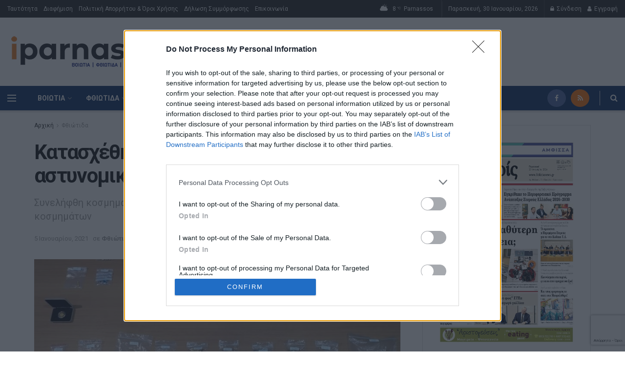

--- FILE ---
content_type: text/html; charset=UTF-8
request_url: https://iparnassos.gr/2021/01/kataschethikan-kosmimata-apo-astynomikous-tis-asfaleias-lamias/
body_size: 63500
content:
<!doctype html>
<!--[if lt IE 7]> <html class="no-js lt-ie9 lt-ie8 lt-ie7" lang="el"> <![endif]-->
<!--[if IE 7]>    <html class="no-js lt-ie9 lt-ie8" lang="el"> <![endif]-->
<!--[if IE 8]>    <html class="no-js lt-ie9" lang="el"> <![endif]-->
<!--[if IE 9]>    <html class="no-js lt-ie10" lang="el"> <![endif]-->
<!--[if gt IE 8]><!-->
<html class="no-js" lang="el">
<!--<![endif]-->

<head>
    <meta http-equiv="Content-Type" content="text/html; charset=UTF-8" />
    <meta name='viewport' content='width=device-width, initial-scale=1, user-scalable=yes' />
    <link rel="profile" href="https://gmpg.org/xfn/11" />
    <link rel="pingback" href="https://iparnassos.gr/xmlrpc.php" />

    <title>Κατασχέθηκαν κοσμήματα από αστυνομικούς της Ασφάλειας Λαμίας &#8211; iparnassos</title>
<meta name='robots' content='max-image-preview:large' />
<meta property="og:type" content="article">
<meta property="og:title" content="Κατασχέθηκαν κοσμήματα από αστυνομικούς της Ασφάλειας Λαμίας">
<meta property="og:site_name" content="iparnassos">
<meta property="og:description" content="Στο πλαίσιο της έρευνας που βρίσκεται σε πλήρη εξέλιξη, εξιχνιάσθηκε μία κλοπή κοσμημάτων από οικία περιοχής της Φθιώτιδας Συνελήφθησαν, χ">
<meta property="og:url" content="https://iparnassos.gr/2021/01/kataschethikan-kosmimata-apo-astynomikous-tis-asfaleias-lamias/">
<meta property="og:image" content="https://iparnassos.gr/wp-content/uploads/2021/01/kosmimata_iparnassos.jpg">
<meta property="og:image:height" content="550">
<meta property="og:image:width" content="847">
<meta property="article:published_time" content="2021-01-03T09:57:23+00:00">
<meta property="article:modified_time" content="2021-01-05T07:08:21+00:00">
<meta property="article:section" content="Φθιώτιδα">
<meta name="twitter:card" content="summary_large_image">
<meta name="twitter:title" content="Κατασχέθηκαν κοσμήματα από αστυνομικούς της Ασφάλειας Λαμίας">
<meta name="twitter:description" content="Στο πλαίσιο της έρευνας που βρίσκεται σε πλήρη εξέλιξη, εξιχνιάσθηκε μία κλοπή κοσμημάτων από οικία περιοχής της Φθιώτιδας Συνελήφθησαν, χθες">
<meta name="twitter:url" content="https://iparnassos.gr/2021/01/kataschethikan-kosmimata-apo-astynomikous-tis-asfaleias-lamias/">
<meta name="twitter:site" content="">
<meta name="twitter:image:src" content="https://iparnassos.gr/wp-content/uploads/2021/01/kosmimata_iparnassos.jpg">
<meta name="twitter:image:width" content="847">
<meta name="twitter:image:height" content="550">
<meta property="fb:app_id" content="737977650137933">			<script type="text/javascript">
              var jnews_ajax_url = '/?ajax-request=jnews'
			</script>
			<script type="text/javascript">;var _0x3e700e=_0x326c;function _0x2f18(){var _0x2b5410=['win','createEvent','floor','now','load_assets','url','getWidth','removeEventListener','X-Requested-With','hasClass','POST','jnewsDataStorage','mark','splice','jnews-','detachEvent','add','animateScroll','hasOwnProperty','passive','removeClass','touchstart','concat','classList','ajax','addClass','deferasync','Start','body','not\x20all','addEvents','cancelAnimationFrame','getItem','height','currentTime','library','clientHeight','change','196072DDkMIw','fpsTable','style','async','addEventListener','size','increment','scrollTop','objKeys','CustomEvent','clientWidth','isObjectSame','function','setItem','border','innerHTML','slice','fireOnce','finish','boot','10px','dataStorage','parse','setStorage','docReady','contains','_storage','replace','textContent','doc','fireEvent','3034312yEDZAS','toLowerCase','expired','getText','1px\x20solid\x20black','toPrecision','callback','script','getStorage','length','div','includes','3181796ymjZrj','msCancelRequestAnimationFrame','scrollTo','forEach','status','winLoad','jnewsHelper','End','post','getAttribute','getHeight','mozRequestAnimationFrame','documentElement','string','getElementsByTagName','1038219BKsyvd','jnewsads','replaceWith','test','media','getMessage','width','getTime','interactive','1632876YrFtOf','11px','remove','4cwzHRy','fixed','noop','webkitCancelAnimationFrame','jnews','setText','has','requestAnimationFrame','className','touchmove','zIndex','readyState','prototype','eventType','XMLHttpRequest','complete','number','create_js','getBoundingClientRect','left','appendChild','response','call','duration','get','easeInOutQuad','onreadystatechange','getNotice','undefined','join','createEventObject','100000','GET','Content-type','offsetWidth','7235649CzcjXD','4294926HTzCCa','push','dispatchEvent','file_version_checker','createElement','open','assets','10.0.0','object','reduce','oRequestAnimationFrame','docEl','innerText','send','supportsPassive','classListSupport','attachEvent','stringify','defer','initCustomEvent','setAttribute','fps','windowWidth','mozCancelAnimationFrame','fontSize','removeItem','5HempIi','indexOf','delete','start','webkitCancelRequestAnimationFrame','set','bind','passiveOption','setRequestHeader','application/x-www-form-urlencoded','100px','backgroundColor','msRequestAnimationFrame','offsetHeight','move','position','httpBuildQuery','top','parentNode','globalBody','windowHeight','measure'];_0x2f18=function(){return _0x2b5410;};return _0x2f18();}function _0x326c(_0x1c3c47,_0x6286e7){var _0x2f1813=_0x2f18();return _0x326c=function(_0x326c97,_0x481ffa){_0x326c97=_0x326c97-0x1ec;var _0xf6c7a2=_0x2f1813[_0x326c97];return _0xf6c7a2;},_0x326c(_0x1c3c47,_0x6286e7);}(function(_0x1c305,_0x3215df){var _0x2c4f3f=_0x326c,_0x35038c=_0x1c305();while(!![]){try{var _0x2842d6=-parseInt(_0x2c4f3f(0x2a7))/0x1*(-parseInt(_0x2c4f3f(0x261))/0x2)+parseInt(_0x2c4f3f(0x2a4))/0x3+-parseInt(_0x2c4f3f(0x28c))/0x4*(-parseInt(_0x2c4f3f(0x225))/0x5)+-parseInt(_0x2c4f3f(0x20b))/0x6+-parseInt(_0x2c4f3f(0x29b))/0x7+parseInt(_0x2c4f3f(0x280))/0x8+-parseInt(_0x2c4f3f(0x20a))/0x9;if(_0x2842d6===_0x3215df)break;else _0x35038c['push'](_0x35038c['shift']());}catch(_0x4c5979){_0x35038c['push'](_0x35038c['shift']());}}}(_0x2f18,0x6c2c3),(window[_0x3e700e(0x2ab)]=window[_0x3e700e(0x2ab)]||{},window[_0x3e700e(0x2ab)][_0x3e700e(0x25e)]=window[_0x3e700e(0x2ab)][_0x3e700e(0x25e)]||{},window[_0x3e700e(0x2ab)]['library']=function(){'use strict';var _0x8b3835=_0x3e700e;var _0x49a10d=this;_0x49a10d[_0x8b3835(0x23b)]=window,_0x49a10d['doc']=document,_0x49a10d[_0x8b3835(0x2a9)]=function(){},_0x49a10d['globalBody']=_0x49a10d[_0x8b3835(0x27e)][_0x8b3835(0x29a)](_0x8b3835(0x257))[0x0],_0x49a10d['globalBody']=_0x49a10d[_0x8b3835(0x238)]?_0x49a10d[_0x8b3835(0x238)]:_0x49a10d[_0x8b3835(0x27e)],_0x49a10d[_0x8b3835(0x23b)][_0x8b3835(0x246)]=_0x49a10d['win'][_0x8b3835(0x246)]||{'_storage':new WeakMap(),'put':function(_0x1ad299,_0x2d57bd,_0x154dfd){var _0xcebc7=_0x8b3835;this['_storage'][_0xcebc7(0x1ed)](_0x1ad299)||this[_0xcebc7(0x27b)][_0xcebc7(0x22a)](_0x1ad299,new Map()),this[_0xcebc7(0x27b)][_0xcebc7(0x1ff)](_0x1ad299)['set'](_0x2d57bd,_0x154dfd);},'get':function(_0x1dc4cd,_0x245cdc){var _0xdff91b=_0x8b3835;return this[_0xdff91b(0x27b)][_0xdff91b(0x1ff)](_0x1dc4cd)[_0xdff91b(0x1ff)](_0x245cdc);},'has':function(_0x420156,_0x499524){var _0x18af1d=_0x8b3835;return this[_0x18af1d(0x27b)][_0x18af1d(0x1ed)](_0x420156)&&this[_0x18af1d(0x27b)][_0x18af1d(0x1ff)](_0x420156)[_0x18af1d(0x1ed)](_0x499524);},'remove':function(_0x392446,_0x364b06){var _0x422562=_0x8b3835,_0x255b05=this['_storage'][_0x422562(0x1ff)](_0x392446)[_0x422562(0x227)](_0x364b06);return 0x0===!this[_0x422562(0x27b)]['get'](_0x392446)[_0x422562(0x266)]&&this['_storage'][_0x422562(0x227)](_0x392446),_0x255b05;}},_0x49a10d[_0x8b3835(0x221)]=function(){var _0x16ff81=_0x8b3835;return _0x49a10d[_0x16ff81(0x23b)]['innerWidth']||_0x49a10d[_0x16ff81(0x216)][_0x16ff81(0x26b)]||_0x49a10d[_0x16ff81(0x238)][_0x16ff81(0x26b)];},_0x49a10d[_0x8b3835(0x239)]=function(){var _0x5e8307=_0x8b3835;return _0x49a10d[_0x5e8307(0x23b)]['innerHeight']||_0x49a10d['docEl']['clientHeight']||_0x49a10d[_0x5e8307(0x238)][_0x5e8307(0x25f)];},_0x49a10d[_0x8b3835(0x1ee)]=_0x49a10d[_0x8b3835(0x23b)][_0x8b3835(0x1ee)]||_0x49a10d[_0x8b3835(0x23b)]['webkitRequestAnimationFrame']||_0x49a10d[_0x8b3835(0x23b)][_0x8b3835(0x297)]||_0x49a10d['win'][_0x8b3835(0x231)]||window[_0x8b3835(0x215)]||function(_0x36356c){return setTimeout(_0x36356c,0x3e8/0x3c);},_0x49a10d[_0x8b3835(0x25a)]=_0x49a10d['win'][_0x8b3835(0x25a)]||_0x49a10d[_0x8b3835(0x23b)][_0x8b3835(0x2aa)]||_0x49a10d['win'][_0x8b3835(0x229)]||_0x49a10d[_0x8b3835(0x23b)][_0x8b3835(0x222)]||_0x49a10d[_0x8b3835(0x23b)][_0x8b3835(0x28d)]||_0x49a10d[_0x8b3835(0x23b)]['oCancelRequestAnimationFrame']||function(_0x19509e){clearTimeout(_0x19509e);},_0x49a10d[_0x8b3835(0x21a)]='classList'in document[_0x8b3835(0x20f)]('_'),_0x49a10d['hasClass']=_0x49a10d[_0x8b3835(0x21a)]?function(_0x2bcc18,_0x41abcd){var _0x16ecd9=_0x8b3835;return _0x2bcc18[_0x16ecd9(0x252)][_0x16ecd9(0x27a)](_0x41abcd);}:function(_0x3ff5d8,_0x3ad89d){var _0x2f561=_0x8b3835;return _0x3ff5d8['className'][_0x2f561(0x226)](_0x3ad89d)>=0x0;},_0x49a10d[_0x8b3835(0x254)]=_0x49a10d[_0x8b3835(0x21a)]?function(_0x347e9a,_0x3579df){var _0x4664c1=_0x8b3835;_0x49a10d[_0x4664c1(0x244)](_0x347e9a,_0x3579df)||_0x347e9a[_0x4664c1(0x252)][_0x4664c1(0x24b)](_0x3579df);}:function(_0x519f01,_0x446f55){var _0xfe0192=_0x8b3835;_0x49a10d[_0xfe0192(0x244)](_0x519f01,_0x446f55)||(_0x519f01[_0xfe0192(0x1ef)]+='\x20'+_0x446f55);},_0x49a10d[_0x8b3835(0x24f)]=_0x49a10d['classListSupport']?function(_0x78e901,_0x4a2c8a){var _0x585b55=_0x8b3835;_0x49a10d[_0x585b55(0x244)](_0x78e901,_0x4a2c8a)&&_0x78e901[_0x585b55(0x252)][_0x585b55(0x2a6)](_0x4a2c8a);}:function(_0xf5b70c,_0x200939){var _0x53960c=_0x8b3835;_0x49a10d[_0x53960c(0x244)](_0xf5b70c,_0x200939)&&(_0xf5b70c['className']=_0xf5b70c[_0x53960c(0x1ef)]['replace'](_0x200939,''));},_0x49a10d[_0x8b3835(0x269)]=function(_0x193b27){var _0x48e656=_0x8b3835,_0x3ab3af=[];for(var _0x43e66d in _0x193b27)Object[_0x48e656(0x1f3)][_0x48e656(0x24d)][_0x48e656(0x1fd)](_0x193b27,_0x43e66d)&&_0x3ab3af[_0x48e656(0x20c)](_0x43e66d);return _0x3ab3af;},_0x49a10d[_0x8b3835(0x26c)]=function(_0x83130e,_0x53a296){var _0x4aca77=_0x8b3835,_0x4ffe3a=!0x0;return JSON[_0x4aca77(0x21c)](_0x83130e)!==JSON[_0x4aca77(0x21c)](_0x53a296)&&(_0x4ffe3a=!0x1),_0x4ffe3a;},_0x49a10d['extend']=function(){var _0x555279=_0x8b3835;for(var _0x2e4cd5,_0x2970aa,_0xce392b,_0x429bf6=arguments[0x0]||{},_0x3061a0=0x1,_0x344ce4=arguments[_0x555279(0x289)];_0x3061a0<_0x344ce4;_0x3061a0++)if(null!==(_0x2e4cd5=arguments[_0x3061a0])){for(_0x2970aa in _0x2e4cd5)_0x429bf6!==(_0xce392b=_0x2e4cd5[_0x2970aa])&&void 0x0!==_0xce392b&&(_0x429bf6[_0x2970aa]=_0xce392b);}return _0x429bf6;},_0x49a10d[_0x8b3835(0x276)]=_0x49a10d[_0x8b3835(0x23b)][_0x8b3835(0x246)],_0x49a10d['isVisible']=function(_0x58d642){var _0x5ba94f=_0x8b3835;return 0x0!==_0x58d642[_0x5ba94f(0x209)]&&0x0!==_0x58d642[_0x5ba94f(0x232)]||_0x58d642[_0x5ba94f(0x1f9)]()[_0x5ba94f(0x289)];},_0x49a10d[_0x8b3835(0x296)]=function(_0x32d4c4){var _0x5ab48c=_0x8b3835;return _0x32d4c4[_0x5ab48c(0x232)]||_0x32d4c4['clientHeight']||_0x32d4c4['getBoundingClientRect']()['height'];},_0x49a10d[_0x8b3835(0x241)]=function(_0x5c1fe0){var _0x888b73=_0x8b3835;return _0x5c1fe0['offsetWidth']||_0x5c1fe0[_0x888b73(0x26b)]||_0x5c1fe0[_0x888b73(0x1f9)]()[_0x888b73(0x2a1)];},_0x49a10d[_0x8b3835(0x219)]=!0x1;try{var _0x2bc29a=Object['defineProperty']({},_0x8b3835(0x24e),{'get':function(){var _0x22d411=_0x8b3835;_0x49a10d[_0x22d411(0x219)]=!0x0;}});_0x8b3835(0x23c)in _0x49a10d[_0x8b3835(0x27e)]?_0x49a10d[_0x8b3835(0x23b)][_0x8b3835(0x265)](_0x8b3835(0x29e),null,_0x2bc29a):'fireEvent'in _0x49a10d[_0x8b3835(0x27e)]&&_0x49a10d['win'][_0x8b3835(0x21b)](_0x8b3835(0x29e),null);}catch(_0x53916f){}_0x49a10d[_0x8b3835(0x22c)]=!!_0x49a10d[_0x8b3835(0x219)]&&{'passive':!0x0},_0x49a10d[_0x8b3835(0x278)]=function(_0x34c90c,_0x15ee14){var _0x2bed9b=_0x8b3835;_0x34c90c=_0x2bed9b(0x249)+_0x34c90c;var _0x3c06bd={'expired':Math[_0x2bed9b(0x23d)]((new Date()[_0x2bed9b(0x2a2)]()+0x2932e00)/0x3e8)};_0x15ee14=Object['assign'](_0x3c06bd,_0x15ee14),localStorage[_0x2bed9b(0x26e)](_0x34c90c,JSON[_0x2bed9b(0x21c)](_0x15ee14));},_0x49a10d[_0x8b3835(0x288)]=function(_0x5c75aa){var _0x37fe6f=_0x8b3835;_0x5c75aa=_0x37fe6f(0x249)+_0x5c75aa;var _0x46e34b=localStorage[_0x37fe6f(0x25b)](_0x5c75aa);return null!==_0x46e34b&&0x0<_0x46e34b[_0x37fe6f(0x289)]?JSON[_0x37fe6f(0x277)](localStorage[_0x37fe6f(0x25b)](_0x5c75aa)):{};},_0x49a10d['expiredStorage']=function(){var _0x2985ee=_0x8b3835,_0x2164c0,_0x4f68db='jnews-';for(var _0x578422 in localStorage)_0x578422[_0x2985ee(0x226)](_0x4f68db)>-0x1&&_0x2985ee(0x203)!==(_0x2164c0=_0x49a10d[_0x2985ee(0x288)](_0x578422[_0x2985ee(0x27c)](_0x4f68db,'')))[_0x2985ee(0x282)]&&_0x2164c0[_0x2985ee(0x282)]<Math[_0x2985ee(0x23d)](new Date()[_0x2985ee(0x2a2)]()/0x3e8)&&localStorage[_0x2985ee(0x224)](_0x578422);},_0x49a10d[_0x8b3835(0x259)]=function(_0x11087e,_0x2b6dbc,_0x377819){var _0x58e39a=_0x8b3835;for(var _0x45c9df in _0x2b6dbc){var _0x441e06=[_0x58e39a(0x250),_0x58e39a(0x1f0)]['indexOf'](_0x45c9df)>=0x0&&!_0x377819&&_0x49a10d[_0x58e39a(0x22c)];_0x58e39a(0x23c)in _0x49a10d['doc']?_0x11087e[_0x58e39a(0x265)](_0x45c9df,_0x2b6dbc[_0x45c9df],_0x441e06):_0x58e39a(0x27f)in _0x49a10d[_0x58e39a(0x27e)]&&_0x11087e[_0x58e39a(0x21b)]('on'+_0x45c9df,_0x2b6dbc[_0x45c9df]);}},_0x49a10d['removeEvents']=function(_0x34214e,_0x4350b6){var _0x181231=_0x8b3835;for(var _0xcc3d9c in _0x4350b6)_0x181231(0x23c)in _0x49a10d[_0x181231(0x27e)]?_0x34214e[_0x181231(0x242)](_0xcc3d9c,_0x4350b6[_0xcc3d9c]):_0x181231(0x27f)in _0x49a10d[_0x181231(0x27e)]&&_0x34214e[_0x181231(0x24a)]('on'+_0xcc3d9c,_0x4350b6[_0xcc3d9c]);},_0x49a10d['triggerEvents']=function(_0x45466e,_0x48710a,_0x4c7667){var _0x575eed=_0x8b3835,_0x34f956;return _0x4c7667=_0x4c7667||{'detail':null},_0x575eed(0x23c)in _0x49a10d['doc']?(!(_0x34f956=_0x49a10d[_0x575eed(0x27e)][_0x575eed(0x23c)](_0x575eed(0x26a))||new CustomEvent(_0x48710a))[_0x575eed(0x21e)]||_0x34f956['initCustomEvent'](_0x48710a,!0x0,!0x1,_0x4c7667),void _0x45466e[_0x575eed(0x20d)](_0x34f956)):'fireEvent'in _0x49a10d['doc']?((_0x34f956=_0x49a10d['doc'][_0x575eed(0x205)]())[_0x575eed(0x1f4)]=_0x48710a,void _0x45466e[_0x575eed(0x27f)]('on'+_0x34f956['eventType'],_0x34f956)):void 0x0;},_0x49a10d['getParents']=function(_0x486beb,_0x40cb0b){var _0x3d1d7e=_0x8b3835;void 0x0===_0x40cb0b&&(_0x40cb0b=_0x49a10d[_0x3d1d7e(0x27e)]);for(var _0x30f376=[],_0x2adcb6=_0x486beb[_0x3d1d7e(0x237)],_0x1178eb=!0x1;!_0x1178eb;)if(_0x2adcb6){var _0x1c5389=_0x2adcb6;_0x1c5389['querySelectorAll'](_0x40cb0b)[_0x3d1d7e(0x289)]?_0x1178eb=!0x0:(_0x30f376['push'](_0x1c5389),_0x2adcb6=_0x1c5389['parentNode']);}else _0x30f376=[],_0x1178eb=!0x0;return _0x30f376;},_0x49a10d['forEach']=function(_0x166868,_0x39a127,_0x59ca1d){var _0xedf03d=_0x8b3835;for(var _0x301967=0x0,_0x3f8c6a=_0x166868[_0xedf03d(0x289)];_0x301967<_0x3f8c6a;_0x301967++)_0x39a127[_0xedf03d(0x1fd)](_0x59ca1d,_0x166868[_0x301967],_0x301967);},_0x49a10d[_0x8b3835(0x283)]=function(_0x556d7d){var _0x4de06a=_0x8b3835;return _0x556d7d[_0x4de06a(0x217)]||_0x556d7d[_0x4de06a(0x27d)];},_0x49a10d[_0x8b3835(0x1ec)]=function(_0x16a669,_0x505879){var _0x1e6694=_0x8b3835,_0x3d3a30=_0x1e6694(0x213)==typeof _0x505879?_0x505879[_0x1e6694(0x217)]||_0x505879[_0x1e6694(0x27d)]:_0x505879;_0x16a669['innerText']&&(_0x16a669[_0x1e6694(0x217)]=_0x3d3a30),_0x16a669[_0x1e6694(0x27d)]&&(_0x16a669[_0x1e6694(0x27d)]=_0x3d3a30);},_0x49a10d[_0x8b3835(0x235)]=function(_0x5daca3){var _0x56ce18=_0x8b3835;return _0x49a10d[_0x56ce18(0x269)](_0x5daca3)[_0x56ce18(0x214)](function _0x537ff6(_0x2411e3){var _0x26f03b=_0x56ce18,_0x4e703a=arguments[_0x26f03b(0x289)]>0x1&&void 0x0!==arguments[0x1]?arguments[0x1]:null;return function(_0x30ee71,_0x37b16c){var _0x4e64b3=_0x26f03b,_0x3fe516=_0x2411e3[_0x37b16c];_0x37b16c=encodeURIComponent(_0x37b16c);var _0x57520e=_0x4e703a?''[_0x4e64b3(0x251)](_0x4e703a,'[')[_0x4e64b3(0x251)](_0x37b16c,']'):_0x37b16c;return null==_0x3fe516||_0x4e64b3(0x26d)==typeof _0x3fe516?(_0x30ee71[_0x4e64b3(0x20c)](''['concat'](_0x57520e,'=')),_0x30ee71):[_0x4e64b3(0x1f7),'boolean',_0x4e64b3(0x299)][_0x4e64b3(0x28b)](typeof _0x3fe516)?(_0x30ee71[_0x4e64b3(0x20c)](''[_0x4e64b3(0x251)](_0x57520e,'=')[_0x4e64b3(0x251)](encodeURIComponent(_0x3fe516))),_0x30ee71):(_0x30ee71[_0x4e64b3(0x20c)](_0x49a10d[_0x4e64b3(0x269)](_0x3fe516)['reduce'](_0x537ff6(_0x3fe516,_0x57520e),[])[_0x4e64b3(0x204)]('&')),_0x30ee71);};}(_0x5daca3),[])[_0x56ce18(0x204)]('&');},_0x49a10d[_0x8b3835(0x1ff)]=function(_0xda4249,_0x46b8e6,_0x4aef70,_0x3ddfb0){var _0x370a4f=_0x8b3835;return _0x4aef70=_0x370a4f(0x26d)==typeof _0x4aef70?_0x4aef70:_0x49a10d['noop'],_0x49a10d[_0x370a4f(0x253)](_0x370a4f(0x207),_0xda4249,_0x46b8e6,_0x4aef70,_0x3ddfb0);},_0x49a10d[_0x8b3835(0x294)]=function(_0x4f4048,_0x3b9856,_0x3b720d,_0x62e7c0){var _0x595016=_0x8b3835;return _0x3b720d='function'==typeof _0x3b720d?_0x3b720d:_0x49a10d['noop'],_0x49a10d[_0x595016(0x253)](_0x595016(0x245),_0x4f4048,_0x3b9856,_0x3b720d,_0x62e7c0);},_0x49a10d[_0x8b3835(0x253)]=function(_0x545d91,_0x3b92d2,_0x19dbf5,_0x3ba1c0,_0x1715e9){var _0x2b820d=_0x8b3835,_0x48cb1e=new XMLHttpRequest(),_0x578194=_0x3b92d2,_0x4f1bbd=_0x49a10d[_0x2b820d(0x235)](_0x19dbf5);if(_0x545d91=-0x1!=['GET',_0x2b820d(0x245)][_0x2b820d(0x226)](_0x545d91)?_0x545d91:_0x2b820d(0x207),_0x48cb1e[_0x2b820d(0x210)](_0x545d91,_0x578194+(_0x2b820d(0x207)==_0x545d91?'?'+_0x4f1bbd:''),!0x0),_0x2b820d(0x245)==_0x545d91&&_0x48cb1e[_0x2b820d(0x22d)](_0x2b820d(0x208),_0x2b820d(0x22e)),_0x48cb1e['setRequestHeader'](_0x2b820d(0x243),_0x2b820d(0x1f5)),_0x48cb1e[_0x2b820d(0x201)]=function(){var _0x3c4a52=_0x2b820d;0x4===_0x48cb1e[_0x3c4a52(0x1f2)]&&0xc8<=_0x48cb1e[_0x3c4a52(0x290)]&&0x12c>_0x48cb1e[_0x3c4a52(0x290)]&&_0x3c4a52(0x26d)==typeof _0x3ba1c0&&_0x3ba1c0[_0x3c4a52(0x1fd)](void 0x0,_0x48cb1e[_0x3c4a52(0x1fc)]);},void 0x0!==_0x1715e9&&!_0x1715e9)return{'xhr':_0x48cb1e,'send':function(){var _0x49fbd4=_0x2b820d;_0x48cb1e[_0x49fbd4(0x218)](_0x49fbd4(0x245)==_0x545d91?_0x4f1bbd:null);}};return _0x48cb1e[_0x2b820d(0x218)](_0x2b820d(0x245)==_0x545d91?_0x4f1bbd:null),{'xhr':_0x48cb1e};},_0x49a10d[_0x8b3835(0x28e)]=function(_0x55b3dc,_0x4b0923,_0xbc8676){var _0x2f7949=_0x8b3835;function _0x58a2d7(_0x346a16,_0x2c552e,_0x234ee3){var _0x1d2060=_0x326c;this[_0x1d2060(0x228)]=this[_0x1d2060(0x234)](),this[_0x1d2060(0x260)]=_0x346a16-this[_0x1d2060(0x228)],this[_0x1d2060(0x25d)]=0x0,this[_0x1d2060(0x267)]=0x14,this[_0x1d2060(0x1fe)]=void 0x0===_0x234ee3?0x1f4:_0x234ee3,this[_0x1d2060(0x286)]=_0x2c552e,this[_0x1d2060(0x273)]=!0x1,this[_0x1d2060(0x24c)]();}return Math[_0x2f7949(0x200)]=function(_0x3cdf56,_0x39d774,_0x2fae71,_0x2e8704){return(_0x3cdf56/=_0x2e8704/0x2)<0x1?_0x2fae71/0x2*_0x3cdf56*_0x3cdf56+_0x39d774:-_0x2fae71/0x2*(--_0x3cdf56*(_0x3cdf56-0x2)-0x1)+_0x39d774;},_0x58a2d7[_0x2f7949(0x1f3)]['stop']=function(){var _0x563abc=_0x2f7949;this[_0x563abc(0x273)]=!0x0;},_0x58a2d7['prototype'][_0x2f7949(0x233)]=function(_0x203e64){var _0x11e3e0=_0x2f7949;_0x49a10d[_0x11e3e0(0x27e)][_0x11e3e0(0x298)][_0x11e3e0(0x268)]=_0x203e64,_0x49a10d['globalBody'][_0x11e3e0(0x237)][_0x11e3e0(0x268)]=_0x203e64,_0x49a10d[_0x11e3e0(0x238)][_0x11e3e0(0x268)]=_0x203e64;},_0x58a2d7[_0x2f7949(0x1f3)][_0x2f7949(0x234)]=function(){var _0xb9e8fc=_0x2f7949;return _0x49a10d[_0xb9e8fc(0x27e)][_0xb9e8fc(0x298)][_0xb9e8fc(0x268)]||_0x49a10d[_0xb9e8fc(0x238)][_0xb9e8fc(0x237)][_0xb9e8fc(0x268)]||_0x49a10d['globalBody'][_0xb9e8fc(0x268)];},_0x58a2d7[_0x2f7949(0x1f3)][_0x2f7949(0x24c)]=function(){var _0x5ea7dd=_0x2f7949;this[_0x5ea7dd(0x25d)]+=this[_0x5ea7dd(0x267)];var _0x485377=Math[_0x5ea7dd(0x200)](this['currentTime'],this[_0x5ea7dd(0x228)],this[_0x5ea7dd(0x260)],this[_0x5ea7dd(0x1fe)]);this['move'](_0x485377),this['currentTime']<this[_0x5ea7dd(0x1fe)]&&!this['finish']?_0x49a10d['requestAnimationFrame'][_0x5ea7dd(0x1fd)](_0x49a10d[_0x5ea7dd(0x23b)],this[_0x5ea7dd(0x24c)][_0x5ea7dd(0x22b)](this)):this['callback']&&_0x5ea7dd(0x26d)==typeof this[_0x5ea7dd(0x286)]&&this[_0x5ea7dd(0x286)]();},new _0x58a2d7(_0x55b3dc,_0x4b0923,_0xbc8676);},_0x49a10d['unwrap']=function(_0x59a9d4){var _0x59935f=_0x8b3835,_0x2f655a,_0x1d904e=_0x59a9d4;_0x49a10d[_0x59935f(0x28f)](_0x59a9d4,function(_0x577560,_0x394e9b){_0x2f655a?_0x2f655a+=_0x577560:_0x2f655a=_0x577560;}),_0x1d904e[_0x59935f(0x29d)](_0x2f655a);},_0x49a10d['performance']={'start':function(_0x2105cd){var _0x4e54d4=_0x8b3835;performance[_0x4e54d4(0x247)](_0x2105cd+'Start');},'stop':function(_0x3004f8){var _0x16983a=_0x8b3835;performance['mark'](_0x3004f8+_0x16983a(0x293)),performance[_0x16983a(0x23a)](_0x3004f8,_0x3004f8+_0x16983a(0x256),_0x3004f8+_0x16983a(0x293));}},_0x49a10d['fps']=function(){var _0x30dc1e=0x0,_0x575bd0=0x0,_0x1d6146=0x0;!function(){var _0x461ca9=_0x326c,_0x592a2d=_0x30dc1e=0x0,_0x233c20=0x0,_0x238673=0x0,_0x824def=document['getElementById'](_0x461ca9(0x262)),_0x1836dc=function(_0x2212a6){var _0x2d9336=_0x461ca9;void 0x0===document[_0x2d9336(0x29a)](_0x2d9336(0x257))[0x0]?_0x49a10d[_0x2d9336(0x1ee)][_0x2d9336(0x1fd)](_0x49a10d[_0x2d9336(0x23b)],function(){_0x1836dc(_0x2212a6);}):document[_0x2d9336(0x29a)](_0x2d9336(0x257))[0x0][_0x2d9336(0x1fb)](_0x2212a6);};null===_0x824def&&((_0x824def=document[_0x461ca9(0x20f)](_0x461ca9(0x28a)))['style']['position']=_0x461ca9(0x2a8),_0x824def[_0x461ca9(0x263)][_0x461ca9(0x236)]='120px',_0x824def[_0x461ca9(0x263)][_0x461ca9(0x1fa)]=_0x461ca9(0x275),_0x824def['style'][_0x461ca9(0x2a1)]=_0x461ca9(0x22f),_0x824def[_0x461ca9(0x263)][_0x461ca9(0x25c)]='20px',_0x824def['style'][_0x461ca9(0x26f)]=_0x461ca9(0x284),_0x824def[_0x461ca9(0x263)][_0x461ca9(0x223)]=_0x461ca9(0x2a5),_0x824def['style'][_0x461ca9(0x1f1)]=_0x461ca9(0x206),_0x824def[_0x461ca9(0x263)][_0x461ca9(0x230)]='white',_0x824def['id']=_0x461ca9(0x262),_0x1836dc(_0x824def));var _0x1dcb81=function(){var _0x4f9625=_0x461ca9;_0x1d6146++,_0x575bd0=Date[_0x4f9625(0x23e)](),(_0x233c20=(_0x1d6146/(_0x238673=(_0x575bd0-_0x30dc1e)/0x3e8))[_0x4f9625(0x285)](0x2))!=_0x592a2d&&(_0x592a2d=_0x233c20,_0x824def[_0x4f9625(0x270)]=_0x592a2d+_0x4f9625(0x220)),0x1<_0x238673&&(_0x30dc1e=_0x575bd0,_0x1d6146=0x0),_0x49a10d[_0x4f9625(0x1ee)][_0x4f9625(0x1fd)](_0x49a10d[_0x4f9625(0x23b)],_0x1dcb81);};_0x1dcb81();}();},_0x49a10d['instr']=function(_0x3d08f,_0xd90796){var _0x40e75d=_0x8b3835;for(var _0x13d58d=0x0;_0x13d58d<_0xd90796['length'];_0x13d58d++)if(-0x1!==_0x3d08f[_0x40e75d(0x281)]()[_0x40e75d(0x226)](_0xd90796[_0x13d58d][_0x40e75d(0x281)]()))return!0x0;},_0x49a10d['winLoad']=function(_0x21ee9a,_0x20ecfc){var _0x415f55=_0x8b3835;function _0x3242ae(_0x2bdb7d){var _0x4858cc=_0x326c;if(_0x4858cc(0x1f6)===_0x49a10d[_0x4858cc(0x27e)][_0x4858cc(0x1f2)]||_0x4858cc(0x2a3)===_0x49a10d[_0x4858cc(0x27e)][_0x4858cc(0x1f2)])return!_0x2bdb7d||_0x20ecfc?setTimeout(_0x21ee9a,_0x20ecfc||0x1):_0x21ee9a(_0x2bdb7d),0x1;}_0x3242ae()||_0x49a10d[_0x415f55(0x259)](_0x49a10d['win'],{'load':_0x3242ae});},_0x49a10d[_0x8b3835(0x279)]=function(_0x3751d4,_0x53f09d){var _0x3267cf=_0x8b3835;function _0x30773a(_0x276398){var _0x36c9cc=_0x326c;if(_0x36c9cc(0x1f6)===_0x49a10d[_0x36c9cc(0x27e)][_0x36c9cc(0x1f2)]||_0x36c9cc(0x2a3)===_0x49a10d[_0x36c9cc(0x27e)][_0x36c9cc(0x1f2)])return!_0x276398||_0x53f09d?setTimeout(_0x3751d4,_0x53f09d||0x1):_0x3751d4(_0x276398),0x1;}_0x30773a()||_0x49a10d['addEvents'](_0x49a10d[_0x3267cf(0x27e)],{'DOMContentLoaded':_0x30773a});},_0x49a10d[_0x8b3835(0x272)]=function(){var _0x1045f0=_0x8b3835;_0x49a10d[_0x1045f0(0x279)](function(){var _0x34a01e=_0x1045f0;_0x49a10d[_0x34a01e(0x211)]=_0x49a10d[_0x34a01e(0x211)]||[],_0x49a10d[_0x34a01e(0x211)][_0x34a01e(0x289)]&&(_0x49a10d[_0x34a01e(0x274)](),_0x49a10d[_0x34a01e(0x23f)]());},0x32);},_0x49a10d[_0x8b3835(0x274)]=function(){var _0x2ec43b=_0x8b3835;_0x49a10d[_0x2ec43b(0x289)]&&_0x49a10d['doc']['querySelectorAll']('style[media]')[_0x2ec43b(0x28f)](function(_0x2e6679){var _0x75ea50=_0x2ec43b;_0x75ea50(0x258)==_0x2e6679[_0x75ea50(0x295)](_0x75ea50(0x29f))&&_0x2e6679['removeAttribute']('media');});},_0x49a10d[_0x8b3835(0x1f8)]=function(_0x4f5aae,_0x4e0737){var _0x18bb51=_0x8b3835,_0x4efd79=_0x49a10d['doc'][_0x18bb51(0x20f)](_0x18bb51(0x287));switch(_0x4efd79[_0x18bb51(0x21f)]('src',_0x4f5aae),_0x4e0737){case'defer':_0x4efd79[_0x18bb51(0x21f)](_0x18bb51(0x21d),!0x0);break;case _0x18bb51(0x264):_0x4efd79['setAttribute'](_0x18bb51(0x264),!0x0);break;case _0x18bb51(0x255):_0x4efd79[_0x18bb51(0x21f)](_0x18bb51(0x21d),!0x0),_0x4efd79[_0x18bb51(0x21f)](_0x18bb51(0x264),!0x0);}_0x49a10d[_0x18bb51(0x238)][_0x18bb51(0x1fb)](_0x4efd79);},_0x49a10d[_0x8b3835(0x23f)]=function(){var _0x3afe14=_0x8b3835;_0x3afe14(0x213)==typeof _0x49a10d[_0x3afe14(0x211)]&&_0x49a10d[_0x3afe14(0x28f)](_0x49a10d[_0x3afe14(0x211)][_0x3afe14(0x271)](0x0),function(_0xd2cea,_0x3e8ebb){var _0x2a6abf=_0x3afe14,_0x53aed9='';_0xd2cea['defer']&&(_0x53aed9+=_0x2a6abf(0x21d)),_0xd2cea['async']&&(_0x53aed9+=_0x2a6abf(0x264)),_0x49a10d['create_js'](_0xd2cea[_0x2a6abf(0x240)],_0x53aed9);var _0x31e0bf=_0x49a10d['assets']['indexOf'](_0xd2cea);_0x31e0bf>-0x1&&_0x49a10d[_0x2a6abf(0x211)][_0x2a6abf(0x248)](_0x31e0bf,0x1);}),_0x49a10d[_0x3afe14(0x211)]=jnewsoption['au_scripts']=window[_0x3afe14(0x29c)]=[];},_0x49a10d[_0x8b3835(0x279)](function(){var _0x483aea=_0x8b3835;_0x49a10d[_0x483aea(0x238)]=_0x49a10d['globalBody']==_0x49a10d['doc']?_0x49a10d[_0x483aea(0x27e)][_0x483aea(0x29a)]('body')[0x0]:_0x49a10d[_0x483aea(0x238)],_0x49a10d[_0x483aea(0x238)]=_0x49a10d[_0x483aea(0x238)]?_0x49a10d['globalBody']:_0x49a10d['doc'];}),_0x49a10d[_0x8b3835(0x291)](function(){var _0x17454c=_0x8b3835;_0x49a10d[_0x17454c(0x291)](function(){var _0x4ac742=_0x17454c,_0x298e11=!0x1;if(void 0x0!==window['jnewsadmin']){if(void 0x0!==window['file_version_checker']){var _0x5e65ff=_0x49a10d[_0x4ac742(0x269)](window[_0x4ac742(0x20e)]);_0x5e65ff[_0x4ac742(0x289)]?_0x5e65ff[_0x4ac742(0x28f)](function(_0x4b37e8){var _0x4f977f=_0x4ac742;_0x298e11||_0x4f977f(0x212)===window['file_version_checker'][_0x4b37e8]||(_0x298e11=!0x0);}):_0x298e11=!0x0;}else _0x298e11=!0x0;}_0x298e11&&(window[_0x4ac742(0x292)][_0x4ac742(0x2a0)](),window[_0x4ac742(0x292)][_0x4ac742(0x202)]());},0x9c4);});},window[_0x3e700e(0x2ab)][_0x3e700e(0x25e)]=new window[(_0x3e700e(0x2ab))][(_0x3e700e(0x25e))]()));</script><link rel='dns-prefetch' href='//www.googletagmanager.com' />
<link rel='dns-prefetch' href='//www.google.com' />
<link rel='dns-prefetch' href='//fonts.googleapis.com' />
<link rel='dns-prefetch' href='//pagead2.googlesyndication.com' />
<link rel='preconnect' href='https://fonts.gstatic.com' />
<link rel="alternate" type="application/rss+xml" title="Ροή RSS &raquo; iparnassos" href="https://iparnassos.gr/feed/" />
<link rel="alternate" type="application/rss+xml" title="Ροή Σχολίων &raquo; iparnassos" href="https://iparnassos.gr/comments/feed/" />
<link rel="alternate" type="application/rss+xml" title="Ροή Σχολίων iparnassos &raquo; Κατασχέθηκαν κοσμήματα από αστυνομικούς της Ασφάλειας Λαμίας" href="https://iparnassos.gr/2021/01/kataschethikan-kosmimata-apo-astynomikous-tis-asfaleias-lamias/feed/" />
<script type="text/javascript">
/* <![CDATA[ */
window._wpemojiSettings = {"baseUrl":"https:\/\/s.w.org\/images\/core\/emoji\/15.0.3\/72x72\/","ext":".png","svgUrl":"https:\/\/s.w.org\/images\/core\/emoji\/15.0.3\/svg\/","svgExt":".svg","source":{"concatemoji":"https:\/\/iparnassos.gr\/wp-includes\/js\/wp-emoji-release.min.js?ver=6.6.4"}};
/*! This file is auto-generated */
!function(i,n){var o,s,e;function c(e){try{var t={supportTests:e,timestamp:(new Date).valueOf()};sessionStorage.setItem(o,JSON.stringify(t))}catch(e){}}function p(e,t,n){e.clearRect(0,0,e.canvas.width,e.canvas.height),e.fillText(t,0,0);var t=new Uint32Array(e.getImageData(0,0,e.canvas.width,e.canvas.height).data),r=(e.clearRect(0,0,e.canvas.width,e.canvas.height),e.fillText(n,0,0),new Uint32Array(e.getImageData(0,0,e.canvas.width,e.canvas.height).data));return t.every(function(e,t){return e===r[t]})}function u(e,t,n){switch(t){case"flag":return n(e,"\ud83c\udff3\ufe0f\u200d\u26a7\ufe0f","\ud83c\udff3\ufe0f\u200b\u26a7\ufe0f")?!1:!n(e,"\ud83c\uddfa\ud83c\uddf3","\ud83c\uddfa\u200b\ud83c\uddf3")&&!n(e,"\ud83c\udff4\udb40\udc67\udb40\udc62\udb40\udc65\udb40\udc6e\udb40\udc67\udb40\udc7f","\ud83c\udff4\u200b\udb40\udc67\u200b\udb40\udc62\u200b\udb40\udc65\u200b\udb40\udc6e\u200b\udb40\udc67\u200b\udb40\udc7f");case"emoji":return!n(e,"\ud83d\udc26\u200d\u2b1b","\ud83d\udc26\u200b\u2b1b")}return!1}function f(e,t,n){var r="undefined"!=typeof WorkerGlobalScope&&self instanceof WorkerGlobalScope?new OffscreenCanvas(300,150):i.createElement("canvas"),a=r.getContext("2d",{willReadFrequently:!0}),o=(a.textBaseline="top",a.font="600 32px Arial",{});return e.forEach(function(e){o[e]=t(a,e,n)}),o}function t(e){var t=i.createElement("script");t.src=e,t.defer=!0,i.head.appendChild(t)}"undefined"!=typeof Promise&&(o="wpEmojiSettingsSupports",s=["flag","emoji"],n.supports={everything:!0,everythingExceptFlag:!0},e=new Promise(function(e){i.addEventListener("DOMContentLoaded",e,{once:!0})}),new Promise(function(t){var n=function(){try{var e=JSON.parse(sessionStorage.getItem(o));if("object"==typeof e&&"number"==typeof e.timestamp&&(new Date).valueOf()<e.timestamp+604800&&"object"==typeof e.supportTests)return e.supportTests}catch(e){}return null}();if(!n){if("undefined"!=typeof Worker&&"undefined"!=typeof OffscreenCanvas&&"undefined"!=typeof URL&&URL.createObjectURL&&"undefined"!=typeof Blob)try{var e="postMessage("+f.toString()+"("+[JSON.stringify(s),u.toString(),p.toString()].join(",")+"));",r=new Blob([e],{type:"text/javascript"}),a=new Worker(URL.createObjectURL(r),{name:"wpTestEmojiSupports"});return void(a.onmessage=function(e){c(n=e.data),a.terminate(),t(n)})}catch(e){}c(n=f(s,u,p))}t(n)}).then(function(e){for(var t in e)n.supports[t]=e[t],n.supports.everything=n.supports.everything&&n.supports[t],"flag"!==t&&(n.supports.everythingExceptFlag=n.supports.everythingExceptFlag&&n.supports[t]);n.supports.everythingExceptFlag=n.supports.everythingExceptFlag&&!n.supports.flag,n.DOMReady=!1,n.readyCallback=function(){n.DOMReady=!0}}).then(function(){return e}).then(function(){var e;n.supports.everything||(n.readyCallback(),(e=n.source||{}).concatemoji?t(e.concatemoji):e.wpemoji&&e.twemoji&&(t(e.twemoji),t(e.wpemoji)))}))}((window,document),window._wpemojiSettings);
/* ]]> */
</script>
<style id='wp-emoji-styles-inline-css' type='text/css'>

	img.wp-smiley, img.emoji {
		display: inline !important;
		border: none !important;
		box-shadow: none !important;
		height: 1em !important;
		width: 1em !important;
		margin: 0 0.07em !important;
		vertical-align: -0.1em !important;
		background: none !important;
		padding: 0 !important;
	}
</style>
<link rel='stylesheet' id='wp-block-library-css' href='https://iparnassos.gr/wp-includes/css/dist/block-library/style.min.css?ver=6.6.4' type='text/css' media='all' />
<style id='classic-theme-styles-inline-css' type='text/css'>
/*! This file is auto-generated */
.wp-block-button__link{color:#fff;background-color:#32373c;border-radius:9999px;box-shadow:none;text-decoration:none;padding:calc(.667em + 2px) calc(1.333em + 2px);font-size:1.125em}.wp-block-file__button{background:#32373c;color:#fff;text-decoration:none}
</style>
<style id='global-styles-inline-css' type='text/css'>
:root{--wp--preset--aspect-ratio--square: 1;--wp--preset--aspect-ratio--4-3: 4/3;--wp--preset--aspect-ratio--3-4: 3/4;--wp--preset--aspect-ratio--3-2: 3/2;--wp--preset--aspect-ratio--2-3: 2/3;--wp--preset--aspect-ratio--16-9: 16/9;--wp--preset--aspect-ratio--9-16: 9/16;--wp--preset--color--black: #000000;--wp--preset--color--cyan-bluish-gray: #abb8c3;--wp--preset--color--white: #ffffff;--wp--preset--color--pale-pink: #f78da7;--wp--preset--color--vivid-red: #cf2e2e;--wp--preset--color--luminous-vivid-orange: #ff6900;--wp--preset--color--luminous-vivid-amber: #fcb900;--wp--preset--color--light-green-cyan: #7bdcb5;--wp--preset--color--vivid-green-cyan: #00d084;--wp--preset--color--pale-cyan-blue: #8ed1fc;--wp--preset--color--vivid-cyan-blue: #0693e3;--wp--preset--color--vivid-purple: #9b51e0;--wp--preset--gradient--vivid-cyan-blue-to-vivid-purple: linear-gradient(135deg,rgba(6,147,227,1) 0%,rgb(155,81,224) 100%);--wp--preset--gradient--light-green-cyan-to-vivid-green-cyan: linear-gradient(135deg,rgb(122,220,180) 0%,rgb(0,208,130) 100%);--wp--preset--gradient--luminous-vivid-amber-to-luminous-vivid-orange: linear-gradient(135deg,rgba(252,185,0,1) 0%,rgba(255,105,0,1) 100%);--wp--preset--gradient--luminous-vivid-orange-to-vivid-red: linear-gradient(135deg,rgba(255,105,0,1) 0%,rgb(207,46,46) 100%);--wp--preset--gradient--very-light-gray-to-cyan-bluish-gray: linear-gradient(135deg,rgb(238,238,238) 0%,rgb(169,184,195) 100%);--wp--preset--gradient--cool-to-warm-spectrum: linear-gradient(135deg,rgb(74,234,220) 0%,rgb(151,120,209) 20%,rgb(207,42,186) 40%,rgb(238,44,130) 60%,rgb(251,105,98) 80%,rgb(254,248,76) 100%);--wp--preset--gradient--blush-light-purple: linear-gradient(135deg,rgb(255,206,236) 0%,rgb(152,150,240) 100%);--wp--preset--gradient--blush-bordeaux: linear-gradient(135deg,rgb(254,205,165) 0%,rgb(254,45,45) 50%,rgb(107,0,62) 100%);--wp--preset--gradient--luminous-dusk: linear-gradient(135deg,rgb(255,203,112) 0%,rgb(199,81,192) 50%,rgb(65,88,208) 100%);--wp--preset--gradient--pale-ocean: linear-gradient(135deg,rgb(255,245,203) 0%,rgb(182,227,212) 50%,rgb(51,167,181) 100%);--wp--preset--gradient--electric-grass: linear-gradient(135deg,rgb(202,248,128) 0%,rgb(113,206,126) 100%);--wp--preset--gradient--midnight: linear-gradient(135deg,rgb(2,3,129) 0%,rgb(40,116,252) 100%);--wp--preset--font-size--small: 13px;--wp--preset--font-size--medium: 20px;--wp--preset--font-size--large: 36px;--wp--preset--font-size--x-large: 42px;--wp--preset--spacing--20: 0.44rem;--wp--preset--spacing--30: 0.67rem;--wp--preset--spacing--40: 1rem;--wp--preset--spacing--50: 1.5rem;--wp--preset--spacing--60: 2.25rem;--wp--preset--spacing--70: 3.38rem;--wp--preset--spacing--80: 5.06rem;--wp--preset--shadow--natural: 6px 6px 9px rgba(0, 0, 0, 0.2);--wp--preset--shadow--deep: 12px 12px 50px rgba(0, 0, 0, 0.4);--wp--preset--shadow--sharp: 6px 6px 0px rgba(0, 0, 0, 0.2);--wp--preset--shadow--outlined: 6px 6px 0px -3px rgba(255, 255, 255, 1), 6px 6px rgba(0, 0, 0, 1);--wp--preset--shadow--crisp: 6px 6px 0px rgba(0, 0, 0, 1);}:where(.is-layout-flex){gap: 0.5em;}:where(.is-layout-grid){gap: 0.5em;}body .is-layout-flex{display: flex;}.is-layout-flex{flex-wrap: wrap;align-items: center;}.is-layout-flex > :is(*, div){margin: 0;}body .is-layout-grid{display: grid;}.is-layout-grid > :is(*, div){margin: 0;}:where(.wp-block-columns.is-layout-flex){gap: 2em;}:where(.wp-block-columns.is-layout-grid){gap: 2em;}:where(.wp-block-post-template.is-layout-flex){gap: 1.25em;}:where(.wp-block-post-template.is-layout-grid){gap: 1.25em;}.has-black-color{color: var(--wp--preset--color--black) !important;}.has-cyan-bluish-gray-color{color: var(--wp--preset--color--cyan-bluish-gray) !important;}.has-white-color{color: var(--wp--preset--color--white) !important;}.has-pale-pink-color{color: var(--wp--preset--color--pale-pink) !important;}.has-vivid-red-color{color: var(--wp--preset--color--vivid-red) !important;}.has-luminous-vivid-orange-color{color: var(--wp--preset--color--luminous-vivid-orange) !important;}.has-luminous-vivid-amber-color{color: var(--wp--preset--color--luminous-vivid-amber) !important;}.has-light-green-cyan-color{color: var(--wp--preset--color--light-green-cyan) !important;}.has-vivid-green-cyan-color{color: var(--wp--preset--color--vivid-green-cyan) !important;}.has-pale-cyan-blue-color{color: var(--wp--preset--color--pale-cyan-blue) !important;}.has-vivid-cyan-blue-color{color: var(--wp--preset--color--vivid-cyan-blue) !important;}.has-vivid-purple-color{color: var(--wp--preset--color--vivid-purple) !important;}.has-black-background-color{background-color: var(--wp--preset--color--black) !important;}.has-cyan-bluish-gray-background-color{background-color: var(--wp--preset--color--cyan-bluish-gray) !important;}.has-white-background-color{background-color: var(--wp--preset--color--white) !important;}.has-pale-pink-background-color{background-color: var(--wp--preset--color--pale-pink) !important;}.has-vivid-red-background-color{background-color: var(--wp--preset--color--vivid-red) !important;}.has-luminous-vivid-orange-background-color{background-color: var(--wp--preset--color--luminous-vivid-orange) !important;}.has-luminous-vivid-amber-background-color{background-color: var(--wp--preset--color--luminous-vivid-amber) !important;}.has-light-green-cyan-background-color{background-color: var(--wp--preset--color--light-green-cyan) !important;}.has-vivid-green-cyan-background-color{background-color: var(--wp--preset--color--vivid-green-cyan) !important;}.has-pale-cyan-blue-background-color{background-color: var(--wp--preset--color--pale-cyan-blue) !important;}.has-vivid-cyan-blue-background-color{background-color: var(--wp--preset--color--vivid-cyan-blue) !important;}.has-vivid-purple-background-color{background-color: var(--wp--preset--color--vivid-purple) !important;}.has-black-border-color{border-color: var(--wp--preset--color--black) !important;}.has-cyan-bluish-gray-border-color{border-color: var(--wp--preset--color--cyan-bluish-gray) !important;}.has-white-border-color{border-color: var(--wp--preset--color--white) !important;}.has-pale-pink-border-color{border-color: var(--wp--preset--color--pale-pink) !important;}.has-vivid-red-border-color{border-color: var(--wp--preset--color--vivid-red) !important;}.has-luminous-vivid-orange-border-color{border-color: var(--wp--preset--color--luminous-vivid-orange) !important;}.has-luminous-vivid-amber-border-color{border-color: var(--wp--preset--color--luminous-vivid-amber) !important;}.has-light-green-cyan-border-color{border-color: var(--wp--preset--color--light-green-cyan) !important;}.has-vivid-green-cyan-border-color{border-color: var(--wp--preset--color--vivid-green-cyan) !important;}.has-pale-cyan-blue-border-color{border-color: var(--wp--preset--color--pale-cyan-blue) !important;}.has-vivid-cyan-blue-border-color{border-color: var(--wp--preset--color--vivid-cyan-blue) !important;}.has-vivid-purple-border-color{border-color: var(--wp--preset--color--vivid-purple) !important;}.has-vivid-cyan-blue-to-vivid-purple-gradient-background{background: var(--wp--preset--gradient--vivid-cyan-blue-to-vivid-purple) !important;}.has-light-green-cyan-to-vivid-green-cyan-gradient-background{background: var(--wp--preset--gradient--light-green-cyan-to-vivid-green-cyan) !important;}.has-luminous-vivid-amber-to-luminous-vivid-orange-gradient-background{background: var(--wp--preset--gradient--luminous-vivid-amber-to-luminous-vivid-orange) !important;}.has-luminous-vivid-orange-to-vivid-red-gradient-background{background: var(--wp--preset--gradient--luminous-vivid-orange-to-vivid-red) !important;}.has-very-light-gray-to-cyan-bluish-gray-gradient-background{background: var(--wp--preset--gradient--very-light-gray-to-cyan-bluish-gray) !important;}.has-cool-to-warm-spectrum-gradient-background{background: var(--wp--preset--gradient--cool-to-warm-spectrum) !important;}.has-blush-light-purple-gradient-background{background: var(--wp--preset--gradient--blush-light-purple) !important;}.has-blush-bordeaux-gradient-background{background: var(--wp--preset--gradient--blush-bordeaux) !important;}.has-luminous-dusk-gradient-background{background: var(--wp--preset--gradient--luminous-dusk) !important;}.has-pale-ocean-gradient-background{background: var(--wp--preset--gradient--pale-ocean) !important;}.has-electric-grass-gradient-background{background: var(--wp--preset--gradient--electric-grass) !important;}.has-midnight-gradient-background{background: var(--wp--preset--gradient--midnight) !important;}.has-small-font-size{font-size: var(--wp--preset--font-size--small) !important;}.has-medium-font-size{font-size: var(--wp--preset--font-size--medium) !important;}.has-large-font-size{font-size: var(--wp--preset--font-size--large) !important;}.has-x-large-font-size{font-size: var(--wp--preset--font-size--x-large) !important;}
:where(.wp-block-post-template.is-layout-flex){gap: 1.25em;}:where(.wp-block-post-template.is-layout-grid){gap: 1.25em;}
:where(.wp-block-columns.is-layout-flex){gap: 2em;}:where(.wp-block-columns.is-layout-grid){gap: 2em;}
:root :where(.wp-block-pullquote){font-size: 1.5em;line-height: 1.6;}
</style>
<link rel='stylesheet' id='contact-form-7-css' href='https://iparnassos.gr/wp-content/plugins/contact-form-7/includes/css/styles.css?ver=5.5.6.1' type='text/css' media='all' />
<link rel='stylesheet' id='advanced-google-recaptcha-style-css' href='https://iparnassos.gr/wp-content/plugins/advanced-google-recaptcha/assets/css/captcha.min.css?ver=1.0.9' type='text/css' media='all' />
<link rel='stylesheet' id='jnews-parent-style-css' href='https://iparnassos.gr/wp-content/themes/jnews/style.css?ver=6.6.4' type='text/css' media='all' />
<link rel='stylesheet' id='js_composer_front-css' href='https://iparnassos.gr/wp-content/plugins/js_composer/assets/css/js_composer.min.css?ver=6.6.0' type='text/css' media='all' />
<link rel='stylesheet' id='jeg_customizer_font-css' href='//fonts.googleapis.com/css?family=Roboto%3Aregular%2C500%2C700%2C700%2C500&#038;display=swap&#038;ver=1.2.6' type='text/css' media='all' />
<link rel='stylesheet' id='font-awesome-css' href='https://iparnassos.gr/wp-content/themes/jnews/assets/fonts/font-awesome/font-awesome.min.css?ver=1.0.0' type='text/css' media='all' />
<link rel='stylesheet' id='jnews-icon-css' href='https://iparnassos.gr/wp-content/themes/jnews/assets/fonts/jegicon/jegicon.css?ver=1.0.0' type='text/css' media='all' />
<link rel='stylesheet' id='jscrollpane-css' href='https://iparnassos.gr/wp-content/themes/jnews/assets/css/jquery.jscrollpane.css?ver=1.0.0' type='text/css' media='all' />
<link rel='stylesheet' id='oknav-css' href='https://iparnassos.gr/wp-content/themes/jnews/assets/css/okayNav.css?ver=1.0.0' type='text/css' media='all' />
<link rel='stylesheet' id='magnific-popup-css' href='https://iparnassos.gr/wp-content/themes/jnews/assets/css/magnific-popup.css?ver=1.0.0' type='text/css' media='all' />
<link rel='stylesheet' id='chosen-css' href='https://iparnassos.gr/wp-content/themes/jnews/assets/css/chosen/chosen.css?ver=1.0.0' type='text/css' media='all' />
<link rel='stylesheet' id='photoswipe-css' href='https://iparnassos.gr/wp-content/themes/jnews/assets/css/photoswipe/photoswipe.css?ver=1.0.0' type='text/css' media='all' />
<link rel='stylesheet' id='photoswipe-default-css' href='https://iparnassos.gr/wp-content/themes/jnews/assets/css/photoswipe/default-skin/default-skin.css?ver=1.0.0' type='text/css' media='all' />
<link rel='stylesheet' id='jnews-main-css' href='https://iparnassos.gr/wp-content/themes/jnews/assets/css/main.css?ver=1.0.0' type='text/css' media='all' />
<link rel='stylesheet' id='jnews-pages-css' href='https://iparnassos.gr/wp-content/themes/jnews/assets/css/pages.css?ver=1.0.0' type='text/css' media='all' />
<link rel='stylesheet' id='jnews-single-css' href='https://iparnassos.gr/wp-content/themes/jnews/assets/css/single.css?ver=1.0.0' type='text/css' media='all' />
<link rel='stylesheet' id='jnews-responsive-css' href='https://iparnassos.gr/wp-content/themes/jnews/assets/css/responsive.css?ver=1.0.0' type='text/css' media='all' />
<link rel='stylesheet' id='jnews-pb-temp-css' href='https://iparnassos.gr/wp-content/themes/jnews/assets/css/pb-temp.css?ver=1.0.0' type='text/css' media='all' />
<link rel='stylesheet' id='jnews-style-css' href='https://iparnassos.gr/wp-content/themes/jnews-child/style.css?ver=1.0.0' type='text/css' media='all' />
<link rel='stylesheet' id='jnews-darkmode-css' href='https://iparnassos.gr/wp-content/themes/jnews/assets/css/darkmode.css?ver=1.0.0' type='text/css' media='all' />
<link rel='stylesheet' id='jnews-select-share-css' href='https://iparnassos.gr/wp-content/plugins/jnews-social-share/assets/css/plugin.css' type='text/css' media='all' />
<link rel='stylesheet' id='jnews-weather-style-css' href='https://iparnassos.gr/wp-content/plugins/jnews-weather/assets/css/plugin.css?ver=9.0.1' type='text/css' media='all' />
<script type="text/javascript" src="https://iparnassos.gr/wp-includes/js/jquery/jquery.min.js?ver=3.7.1" id="jquery-core-js"></script>
<script type="text/javascript" src="https://iparnassos.gr/wp-includes/js/jquery/jquery-migrate.min.js?ver=3.4.1" id="jquery-migrate-js"></script>
<script type="text/javascript" id="advanced-google-recaptcha-custom-js-extra">
/* <![CDATA[ */
var agrRecaptcha = {"site_key":"6LeDjVUiAAAAABP0MPeiF_QT35gjRNn_5ZidtFL3"};
/* ]]> */
</script>
<script type="text/javascript" src="https://iparnassos.gr/wp-content/plugins/advanced-google-recaptcha/assets/js/captcha.min.js?ver=1.0.9" id="advanced-google-recaptcha-custom-js"></script>
<script type="text/javascript" src="https://www.google.com/recaptcha/api.js?hl=el&amp;onload=agr_load&amp;render=explicit&amp;ver=1.0.9" id="advanced-google-recaptcha-api-js"></script>

<!-- Google Analytics snippet added by Site Kit -->
<script type="text/javascript" src="https://www.googletagmanager.com/gtag/js?id=G-4BJ57GDB94" id="google_gtagjs-js" async></script>
<script type="text/javascript" id="google_gtagjs-js-after">
/* <![CDATA[ */
window.dataLayer = window.dataLayer || [];function gtag(){dataLayer.push(arguments);}
gtag("js", new Date());
gtag("set", "developer_id.dZTNiMT", true);
gtag("config", "G-4BJ57GDB94");
/* ]]> */
</script>

<!-- End Google Analytics snippet added by Site Kit -->
<link rel="https://api.w.org/" href="https://iparnassos.gr/wp-json/" /><link rel="alternate" title="JSON" type="application/json" href="https://iparnassos.gr/wp-json/wp/v2/posts/3281" /><link rel="EditURI" type="application/rsd+xml" title="RSD" href="https://iparnassos.gr/xmlrpc.php?rsd" />
<meta name="generator" content="WordPress 6.6.4" />
<link rel="canonical" href="https://iparnassos.gr/2021/01/kataschethikan-kosmimata-apo-astynomikous-tis-asfaleias-lamias/" />
<link rel='shortlink' href='https://iparnassos.gr/?p=3281' />
<link rel="alternate" title="oEmbed (JSON)" type="application/json+oembed" href="https://iparnassos.gr/wp-json/oembed/1.0/embed?url=https%3A%2F%2Fiparnassos.gr%2F2021%2F01%2Fkataschethikan-kosmimata-apo-astynomikous-tis-asfaleias-lamias%2F" />
<link rel="alternate" title="oEmbed (XML)" type="text/xml+oembed" href="https://iparnassos.gr/wp-json/oembed/1.0/embed?url=https%3A%2F%2Fiparnassos.gr%2F2021%2F01%2Fkataschethikan-kosmimata-apo-astynomikous-tis-asfaleias-lamias%2F&#038;format=xml" />

<!-- This site is using AdRotate v5.12.4 to display their advertisements - https://ajdg.solutions/ -->
<!-- AdRotate CSS -->
<style type="text/css" media="screen">
	.g { margin:0px; padding:0px; overflow:hidden; line-height:1; zoom:1; }
	.g img { height:auto; }
	.g-col { position:relative; float:left; }
	.g-col:first-child { margin-left: 0; }
	.g-col:last-child { margin-right: 0; }
	.g-1 { min-width:10px; max-width:320px; }
	.b-1 { margin:10px; }
	.g-2 { min-width:10px; max-width:320px; }
	.b-2 { margin:10px; }
	.g-3 { min-width:10px; max-width:320px; }
	.b-3 { margin:10px; }
	.g-4 { min-width:10px; max-width:320px; }
	.b-4 { margin:10px; }
	.g-5 { min-width:10px; max-width:320px; }
	.b-5 { margin:10px; }
	.g-6 { min-width:10px; max-width:320px; }
	.b-6 { margin:10px; }
	.g-7 { min-width:10px; max-width:320px; }
	.b-7 { margin:10px; }
	.g-8 { min-width:10px; max-width:320px; }
	.b-8 { margin:10px; }
	.g-9 { min-width:10px; max-width:320px; }
	.b-9 { margin:10px; }
	.g-10 { min-width:10px; max-width:320px; }
	.b-10 { margin:10px; }
	.g-11 { min-width:10px; max-width:320px; }
	.b-11 { margin:10px; }
	.g-12 { min-width:10px; max-width:320px; }
	.b-12 { margin:10px; }
	.g-13 { min-width:10px; max-width:320px; }
	.b-13 { margin:10px; }
	.g-14 { min-width:10px; max-width:320px; }
	.b-14 { margin:10px; }
	.g-15 { min-width:10px; max-width:320px; }
	.b-15 { margin:10px; }
	@media only screen and (max-width: 480px) {
		.g-col, .g-dyn, .g-single { width:100%; margin-left:0; margin-right:0; }
	}
</style>
<!-- /AdRotate CSS -->

<meta name="generator" content="Site Kit by Google 1.74.0" /><script data-ad-client="ca-pub-7747789242210797" async src="https://pagead2.googlesyndication.com/pagead/js/adsbygoogle.js"></script>
<style>
            /* CSS for other categories or when parent term is not found */
            .menu-ekloges-ota {
                display: none !important;
            }
            .menu-default-item{
                display: block !important;
            }
        </style>
<!-- Google AdSense snippet added by Site Kit -->
<meta name="google-adsense-platform-account" content="ca-host-pub-2644536267352236">
<meta name="google-adsense-platform-domain" content="sitekit.withgoogle.com">
<!-- End Google AdSense snippet added by Site Kit -->
<meta name="generator" content="Powered by WPBakery Page Builder - drag and drop page builder for WordPress."/>

<!-- Google AdSense snippet added by Site Kit -->
<script type="text/javascript" async="async" src="https://pagead2.googlesyndication.com/pagead/js/adsbygoogle.js?client=ca-pub-4520812292823973" crossorigin="anonymous"></script>

<!-- End Google AdSense snippet added by Site Kit -->
<script type='application/ld+json'>{"@context":"http:\/\/schema.org","@type":"Person","url":"https:\/\/iparnassos.gr\/","name":"","sameAs":["https:\/\/www.facebook.com\/Iparnassos-106901917922085","https:\/\/iparnassos.gr\/feed\/"]}</script>
<script type='application/ld+json'>{"@context":"http:\/\/schema.org","@type":"WebSite","@id":"https:\/\/iparnassos.gr\/#website","url":"https:\/\/iparnassos.gr\/","name":"","potentialAction":{"@type":"SearchAction","target":"https:\/\/iparnassos.gr\/?s={search_term_string}","query-input":"required name=search_term_string"}}</script>
<link rel="icon" href="https://iparnassos.gr/wp-content/uploads/2020/12/cropped-iparnassos_512x512_logo-32x32.png" sizes="32x32" />
<link rel="icon" href="https://iparnassos.gr/wp-content/uploads/2020/12/cropped-iparnassos_512x512_logo-192x192.png" sizes="192x192" />
<link rel="apple-touch-icon" href="https://iparnassos.gr/wp-content/uploads/2020/12/cropped-iparnassos_512x512_logo-180x180.png" />
<meta name="msapplication-TileImage" content="https://iparnassos.gr/wp-content/uploads/2020/12/cropped-iparnassos_512x512_logo-270x270.png" />
<script>


  window.dataLayer = window.dataLayer || [];
  function gtag(){dataLayer.push(arguments);}
  gtag('js', new Date());

  gtag('config', 'UA-184293252-1');
</script>		<style type="text/css" id="wp-custom-css">
			/*SLIDER_9_CUSTOMIZATIONS*/
.jeg_slider_type_9_wrapper {
width:100%;
}
.jeg_slider_type_9_thumb.jeg_posts {
  background-color: rgba(0, 0, 0, 0.7);
}
.jeg_slider_type_9_thumb .jeg_post {
    border-bottom: 1px solid rgba(255, 255, 255, 0.50);
}

/*TICKER_CUSTOMIZATIONS*/
.jeg_news_ticker {
  background-color: lightgray !important;
}
.jeg_news_ticker_arrow {
  background-color: #c91212 !important;
  color: white;
}

/*FOOTER_CUSTOMIZATIONS*/
.jeg_menu_footer {
	padding-top: 1.5em
}

/*AUTHORMETA_CUSTOM*/
.jeg_post.jeg_pl_md_2 .jeg_meta_author {
  display: none;
}
.jeg_posts_wrap .jeg_post_meta .jeg_meta_author {
  display: none;
}
.jeg_posts.jeg_load_more_flag .jeg_meta_author {
  display: none;
}
		</style>
		<noscript><style> .wpb_animate_when_almost_visible { opacity: 1; }</style></noscript>

    <!-- InMobi Choice. Consent Manager Tag v3.0 (for TCF 2.2) -->
    <script type="text/javascript" async=true>
    (function() {
        var host = 'iparnassos.gr';
        var element = document.createElement('script');
        var firstScript = document.getElementsByTagName('script')[0];
        var url = 'https://cmp.inmobi.com'
            .concat('/choice/', 'Qf4U3zUYKUz_5', '/', host, '/choice.js?tag_version=V3');
        var uspTries = 0;
        var uspTriesLimit = 3;
        element.async = true;
        element.type = 'text/javascript';
        element.src = url;

        firstScript.parentNode.insertBefore(element, firstScript);

        function makeStub() {
            var TCF_LOCATOR_NAME = '__tcfapiLocator';
            var queue = [];
            var win = window;
            var cmpFrame;

            function addFrame() {
                var doc = win.document;
                var otherCMP = !!(win.frames[TCF_LOCATOR_NAME]);

                if (!otherCMP) {
                    if (doc.body) {
                        var iframe = doc.createElement('iframe');

                        iframe.style.cssText = 'display:none';
                        iframe.name = TCF_LOCATOR_NAME;
                        doc.body.appendChild(iframe);
                    } else {
                        setTimeout(addFrame, 5);
                    }
                }
                return !otherCMP;
            }

            function tcfAPIHandler() {
                var gdprApplies;
                var args = arguments;

                if (!args.length) {
                    return queue;
                } else if (args[0] === 'setGdprApplies') {
                    if (
                        args.length > 3 &&
                        args[2] === 2 &&
                        typeof args[3] === 'boolean'
                    ) {
                        gdprApplies = args[3];
                        if (typeof args[2] === 'function') {
                            args[2]('set', true);
                        }
                    }
                } else if (args[0] === 'ping') {
                    var retr = {
                        gdprApplies: gdprApplies,
                        cmpLoaded: false,
                        cmpStatus: 'stub'
                    };

                    if (typeof args[2] === 'function') {
                        args[2](retr);
                    }
                } else {
                    if (args[0] === 'init' && typeof args[3] === 'object') {
                        args[3] = Object.assign(args[3], {
                            tag_version: 'V3'
                        });
                    }
                    queue.push(args);
                }
            }

            function postMessageEventHandler(event) {
                var msgIsString = typeof event.data === 'string';
                var json = {};

                try {
                    if (msgIsString) {
                        json = JSON.parse(event.data);
                    } else {
                        json = event.data;
                    }
                } catch (ignore) {}

                var payload = json.__tcfapiCall;

                if (payload) {
                    window.__tcfapi(
                        payload.command,
                        payload.version,
                        function(retValue, success) {
                            var returnMsg = {
                                __tcfapiReturn: {
                                    returnValue: retValue,
                                    success: success,
                                    callId: payload.callId
                                }
                            };
                            if (msgIsString) {
                                returnMsg = JSON.stringify(returnMsg);
                            }
                            if (event && event.source && event.source.postMessage) {
                                event.source.postMessage(returnMsg, '*');
                            }
                        },
                        payload.parameter
                    );
                }
            }

            while (win) {
                try {
                    if (win.frames[TCF_LOCATOR_NAME]) {
                        cmpFrame = win;
                        break;
                    }
                } catch (ignore) {}

                if (win === window.top) {
                    break;
                }
                win = win.parent;
            }
            if (!cmpFrame) {
                addFrame();
                win.__tcfapi = tcfAPIHandler;
                win.addEventListener('message', postMessageEventHandler, false);
            }
        };

        makeStub();

        function makeGppStub() {
            const CMP_ID = 10;
            const SUPPORTED_APIS = [
                '2:tcfeuv2',
                '6:uspv1',
                '7:usnatv1',
                '8:usca',
                '9:usvav1',
                '10:uscov1',
                '11:usutv1',
                '12:usctv1'
            ];

            window.__gpp_addFrame = function(n) {
                if (!window.frames[n]) {
                    if (document.body) {
                        var i = document.createElement("iframe");
                        i.style.cssText = "display:none";
                        i.name = n;
                        document.body.appendChild(i);
                    } else {
                        window.setTimeout(window.__gpp_addFrame, 10, n);
                    }
                }
            };
            window.__gpp_stub = function() {
                var b = arguments;
                __gpp.queue = __gpp.queue || [];
                __gpp.events = __gpp.events || [];

                if (!b.length || (b.length == 1 && b[0] == "queue")) {
                    return __gpp.queue;
                }

                if (b.length == 1 && b[0] == "events") {
                    return __gpp.events;
                }

                var cmd = b[0];
                var clb = b.length > 1 ? b[1] : null;
                var par = b.length > 2 ? b[2] : null;
                if (cmd === "ping") {
                    clb({
                            gppVersion: "1.1", // must be “Version.Subversion”, current: “1.1”
                            cmpStatus: "stub", // possible values: stub, loading, loaded, error
                            cmpDisplayStatus: "hidden", // possible values: hidden, visible, disabled
                            signalStatus: "not ready", // possible values: not ready, ready
                            supportedAPIs: SUPPORTED_APIS, // list of supported APIs
                            cmpId: CMP_ID, // IAB assigned CMP ID, may be 0 during stub/loading
                            sectionList: [],
                            applicableSections: [-1],
                            gppString: "",
                            parsedSections: {},
                        },
                        true
                    );
                } else if (cmd === "addEventListener") {
                    if (!("lastId" in __gpp)) {
                        __gpp.lastId = 0;
                    }
                    __gpp.lastId++;
                    var lnr = __gpp.lastId;
                    __gpp.events.push({
                        id: lnr,
                        callback: clb,
                        parameter: par,
                    });
                    clb({
                            eventName: "listenerRegistered",
                            listenerId: lnr, // Registered ID of the listener
                            data: true, // positive signal
                            pingData: {
                                gppVersion: "1.1", // must be “Version.Subversion”, current: “1.1”
                                cmpStatus: "stub", // possible values: stub, loading, loaded, error
                                cmpDisplayStatus: "hidden", // possible values: hidden, visible, disabled
                                signalStatus: "not ready", // possible values: not ready, ready
                                supportedAPIs: SUPPORTED_APIS, // list of supported APIs
                                cmpId: CMP_ID, // list of supported APIs
                                sectionList: [],
                                applicableSections: [-1],
                                gppString: "",
                                parsedSections: {},
                            },
                        },
                        true
                    );
                } else if (cmd === "removeEventListener") {
                    var success = false;
                    for (var i = 0; i < __gpp.events.length; i++) {
                        if (__gpp.events[i].id == par) {
                            __gpp.events.splice(i, 1);
                            success = true;
                            break;
                        }
                    }
                    clb({
                            eventName: "listenerRemoved",
                            listenerId: par, // Registered ID of the listener
                            data: success, // status info
                            pingData: {
                                gppVersion: "1.1", // must be “Version.Subversion”, current: “1.1”
                                cmpStatus: "stub", // possible values: stub, loading, loaded, error
                                cmpDisplayStatus: "hidden", // possible values: hidden, visible, disabled
                                signalStatus: "not ready", // possible values: not ready, ready
                                supportedAPIs: SUPPORTED_APIS, // list of supported APIs
                                cmpId: CMP_ID, // CMP ID
                                sectionList: [],
                                applicableSections: [-1],
                                gppString: "",
                                parsedSections: {},
                            },
                        },
                        true
                    );
                } else if (cmd === "hasSection") {
                    clb(false, true);
                } else if (cmd === "getSection" || cmd === "getField") {
                    clb(null, true);
                }
                //queue all other commands
                else {
                    __gpp.queue.push([].slice.apply(b));
                }
            };
            window.__gpp_msghandler = function(event) {
                var msgIsString = typeof event.data === "string";
                try {
                    var json = msgIsString ? JSON.parse(event.data) : event.data;
                } catch (e) {
                    var json = null;
                }
                if (typeof json === "object" && json !== null && "__gppCall" in json) {
                    var i = json.__gppCall;
                    window.__gpp(
                        i.command,
                        function(retValue, success) {
                            var returnMsg = {
                                __gppReturn: {
                                    returnValue: retValue,
                                    success: success,
                                    callId: i.callId,
                                },
                            };
                            event.source.postMessage(msgIsString ? JSON.stringify(returnMsg) : returnMsg, "*");
                        },
                        "parameter" in i ? i.parameter : null,
                        "version" in i ? i.version : "1.1"
                    );
                }
            };
            if (!("__gpp" in window) || typeof window.__gpp !== "function") {
                window.__gpp = window.__gpp_stub;
                window.addEventListener("message", window.__gpp_msghandler, false);
                window.__gpp_addFrame("__gppLocator");
            }
        };

        makeGppStub();

        var uspStubFunction = function() {
            var arg = arguments;
            if (typeof window.__uspapi !== uspStubFunction) {
                setTimeout(function() {
                    if (typeof window.__uspapi !== 'undefined') {
                        window.__uspapi.apply(window.__uspapi, arg);
                    }
                }, 500);
            }
        };

        var checkIfUspIsReady = function() {
            uspTries++;
            if (window.__uspapi === uspStubFunction && uspTries < uspTriesLimit) {
                console.warn('USP is not accessible');
            } else {
                clearInterval(uspInterval);
            }
        };

        if (typeof window.__uspapi === 'undefined') {
            window.__uspapi = uspStubFunction;
            var uspInterval = setInterval(checkIfUspIsReady, 6000);
        }
    })();
    </script>
    <!-- End InMobi Choice. Consent Manager Tag v3.0 (for TCF 2.2) -->
    <!-- Adweb Script -->
    <script src="https://t.atmng.io/adweb/W3tfnkNwl.prod.js" async></script>
</head>

<ins class="55fe3eb4" data-key="2e5e131521bd96cf703169022874fc97"></ins>
<script async src="https://asrv.dalecta.com/0e697b03.js"></script>

<body class="post-template-default single single-post postid-3281 single-format-standard wp-embed-responsive jeg_toggle_dark jeg_single_tpl_1 jnews jsc_normal wpb-js-composer js-comp-ver-6.6.0 vc_responsive">
    <!-- Adweb Webover/ Overslide -->
    <div id="sas_81171"></div>

    <!-- new server -->
    
    
    <div class="jeg_ad jeg_ad_top jnews_header_top_ads">
        <div class='ads-wrapper  '></div>    </div>

    <!-- The Main Wrapper
    ============================================= -->
    <div class="jeg_viewport">

        
        <div class="jeg_header_wrapper">
            <div class="jeg_header_instagram_wrapper">
    </div>

<!-- HEADER -->
<div class="jeg_header full">
    <div class="jeg_topbar jeg_container dark">
    <div class="container">
        <div class="jeg_nav_row">
            
                <div class="jeg_nav_col jeg_nav_left  jeg_nav_grow">
                    <div class="item_wrap jeg_nav_alignleft">
                        <div class="jeg_nav_item">
	<ul class="jeg_menu jeg_top_menu"><li id="menu-item-453" class="menu-item menu-item-type-custom menu-item-object-custom menu-item-453"><a href="https://iparnassos.gr/tautotita/">Ταυτότητα</a></li>
<li id="menu-item-454" class="menu-item menu-item-type-custom menu-item-object-custom menu-item-454"><a href="https://iparnassos.gr/diafimisi/">Διαφήμιση</a></li>
<li id="menu-item-455" class="menu-item menu-item-type-custom menu-item-object-custom menu-item-455"><a rel="privacy-policy" href="https://iparnassos.gr/politiki-aporritou/">Πολιτική Απορρήτου &#038; Όροι Χρήσης</a></li>
<li id="menu-item-64630" class="menu-item menu-item-type-post_type menu-item-object-page menu-item-64630"><a href="https://iparnassos.gr/dilosi-symmorfosis/">Δήλωση Συμμόρφωσης</a></li>
<li id="menu-item-456" class="menu-item menu-item-type-custom menu-item-object-custom menu-item-456"><a href="https://iparnassos.gr/epikoinwnia/">Επικοινωνία</a></li>
</ul></div>                    </div>
                </div>

                
                <div class="jeg_nav_col jeg_nav_center  jeg_nav_normal">
                    <div class="item_wrap jeg_nav_aligncenter">
                                            </div>
                </div>

                
                <div class="jeg_nav_col jeg_nav_right  jeg_nav_normal">
                    <div class="item_wrap jeg_nav_alignright">
                        <div class="jeg_nav_item jnews_header_topbar_weather">
    <div class="jeg_top_weather normal">
                        <div class="jeg_weather_condition">
                            <span class="jeg_weather_icon">
                                <i class="jegicon jegicon-cloudy-day-sm"></i>
                            </span>
                        </div>
                        <div class="jeg_weather_temp">
                            <span class="jeg_weather_value" data-temp-c="8" data-temp-f="47">8</span>
                            <span class="jeg_weather_unit" data-unit="c">&deg;c</span>
                        </div>
                        <div class="jeg_weather_location">
                            <span>Parnassos</span>
                        </div>
                        <div class="jeg_weather_item normal temp item_4">
                            <div class="item">
                                        <div class="jeg_weather_temp">
                                            <span class="jeg_weather_value" data-temp-c="10" data-temp-f="50">10</span>
                                                    <span class="jeg_weather_degrees" data-unit="c">&deg;</span>
                                            <span class="jeg_weather_day">Δε</span>
                                        </div>
                                    </div><div class="item">
                                        <div class="jeg_weather_temp">
                                            <span class="jeg_weather_value" data-temp-c="10" data-temp-f="51">10</span>
                                                    <span class="jeg_weather_degrees" data-unit="c">&deg;</span>
                                            <span class="jeg_weather_day">Τρ</span>
                                        </div>
                                    </div><div class="item">
                                        <div class="jeg_weather_temp">
                                            <span class="jeg_weather_value" data-temp-c="12" data-temp-f="55">12</span>
                                                    <span class="jeg_weather_degrees" data-unit="c">&deg;</span>
                                            <span class="jeg_weather_day">Τε</span>
                                        </div>
                                    </div><div class="item">
                                        <div class="jeg_weather_temp">
                                            <span class="jeg_weather_value" data-temp-c="15" data-temp-f="60">15</span>
                                                    <span class="jeg_weather_degrees" data-unit="c">&deg;</span>
                                            <span class="jeg_weather_day">Πε</span>
                                        </div>
                                    </div>
                        </div>
                    </div></div><div class="jeg_separator separator4"></div><div class="jeg_nav_item jeg_top_date">
    Παρασκευή, 30 Ιανουαρίου, 2026</div><div class="jeg_nav_item jeg_nav_account">
    <ul class="jeg_accountlink jeg_menu">
        <li><a href="#jeg_loginform" class="jeg_popuplink"><i class="fa fa-lock"></i> Σύνδεση</a></li><li><a href="#jeg_registerform" class="jeg_popuplink"><i class="fa fa-user"></i> Εγγραφή</a></li>    </ul>
</div>                    </div>
                </div>

                        </div>
    </div>
</div><!-- /.jeg_container --><div class="jeg_midbar jeg_container normal">
    <div class="container">
        <div class="jeg_nav_row">
            
                <div class="jeg_nav_col jeg_nav_left jeg_nav_normal">
                    <div class="item_wrap jeg_nav_alignleft">
                        <div class="jeg_nav_item jeg_logo jeg_desktop_logo">
			<div class="site-title">
	    	<a href="https://iparnassos.gr/" style="padding: 0 0 0 0;">
	    	    <img class='jeg_logo_img' src="https://iparnassos.gr/wp-content/uploads/2020/11/iparnassos_mainlogo@350px.png" srcset="https://iparnassos.gr/wp-content/uploads/2020/11/iparnassos_mainlogo@350px.png 1x, https://iparnassos.gr/wp-content/uploads/2020/11/iparnassos_mainlogo@x2.png 2x" alt="iparnassos"data-light-src="https://iparnassos.gr/wp-content/uploads/2020/11/iparnassos_mainlogo@350px.png" data-light-srcset="https://iparnassos.gr/wp-content/uploads/2020/11/iparnassos_mainlogo@350px.png 1x, https://iparnassos.gr/wp-content/uploads/2020/11/iparnassos_mainlogo@x2.png 2x" data-dark-src="https://iparnassos.gr/wp-content/uploads/2020/11/iparnassos_darkmodelogo@350px.png" data-dark-srcset="https://iparnassos.gr/wp-content/uploads/2020/11/iparnassos_darkmodelogo@350px.png 1x, https://iparnassos.gr/wp-content/uploads/2020/11/iparnassos_darkmodelogo@x2.png 2x">	    	</a>
	    </div>
	</div>                    </div>
                </div>

                
                <div class="jeg_nav_col jeg_nav_center jeg_nav_normal">
                    <div class="item_wrap jeg_nav_alignleft">
                        <div class="jeg_nav_item jeg_nav_html">
    <img src="https://iparnassos.gr/wp-content/uploads/2021/06/media_logo.png" alt="media" width="70" height="70"></div>                    </div>
                </div>

                
                <div class="jeg_nav_col jeg_nav_right jeg_nav_grow">
                    <div class="item_wrap jeg_nav_alignright">
                        <div class="jeg_nav_item jeg_ad jeg_ad_top jnews_header_ads">
    <div class='ads-wrapper  '></div></div>                    </div>
                </div>

                        </div>
    </div>
</div><div class="jeg_bottombar jeg_navbar jeg_container jeg_navbar_wrapper  jeg_navbar_shadow jeg_navbar_normal">
    <div class="container">
        <div class="jeg_nav_row">
            
                <div class="jeg_nav_col jeg_nav_left jeg_nav_grow">
                    <div class="item_wrap jeg_nav_alignleft">
                        <div class="jeg_nav_item jeg_nav_icon">
    <a href="#" class="toggle_btn jeg_mobile_toggle">
    	<span></span><span></span><span></span>
    </a>
</div><div class="jeg_nav_item jeg_main_menu_wrapper">
<div class="jeg_mainmenu_wrap"><ul class="jeg_menu jeg_main_menu jeg_menu_style_2" data-animation="animate"><li id="menu-item-182" class="menu-default-item menu-item menu-item-type-taxonomy menu-item-object-category menu-item-has-children menu-item-182 bgnav jeg_megamenu category_1 ajaxload" data-number="4"  data-category="37"  data-tags=""  data-item-row="default" ><a href="https://iparnassos.gr/category/voiwtia/">Βοιωτία</a><div class="sub-menu">
                    <div class="jeg_newsfeed clearfix"><div class="newsfeed_overlay">
                    <div class="preloader_type preloader_circle">
                        <div class="newsfeed_preloader jeg_preloader dot">
                            <span></span><span></span><span></span>
                        </div>
                        <div class="newsfeed_preloader jeg_preloader circle">
                            <div class="jnews_preloader_circle_outer">
                                <div class="jnews_preloader_circle_inner"></div>
                            </div>
                        </div>
                        <div class="newsfeed_preloader jeg_preloader square">
                            <div class="jeg_square"><div class="jeg_square_inner"></div></div>
                        </div>
                    </div>
                </div></div>
                </div>
<ul class="sub-menu">
	<li id="menu-item-183" class="menu-item menu-item-type-taxonomy menu-item-object-category menu-item-183 bgnav" data-item-row="default" ><a href="https://iparnassos.gr/category/voiwtia/dimos-distomou-arahwvas-antikyras/">Δήμος Διστόμου-Αράχωβας-Αντίκυρας</a></li>
	<li id="menu-item-184" class="menu-item menu-item-type-taxonomy menu-item-object-category menu-item-184 bgnav" data-item-row="default" ><a href="https://iparnassos.gr/category/voiwtia/dimos-levadewn/">Δήμος Λεβαδέων</a></li>
</ul>
</li>
<li id="menu-item-186" class="menu-default-item menu-item menu-item-type-taxonomy menu-item-object-category current-post-ancestor current-menu-parent current-post-parent menu-item-has-children menu-item-186 bgnav jeg_megamenu category_1 ajaxload" data-number="4"  data-category="38"  data-tags=""  data-item-row="default" ><a href="https://iparnassos.gr/category/fthiwtida/">Φθιώτιδα</a><div class="sub-menu">
                    <div class="jeg_newsfeed clearfix"><div class="newsfeed_overlay">
                    <div class="preloader_type preloader_circle">
                        <div class="newsfeed_preloader jeg_preloader dot">
                            <span></span><span></span><span></span>
                        </div>
                        <div class="newsfeed_preloader jeg_preloader circle">
                            <div class="jnews_preloader_circle_outer">
                                <div class="jnews_preloader_circle_inner"></div>
                            </div>
                        </div>
                        <div class="newsfeed_preloader jeg_preloader square">
                            <div class="jeg_square"><div class="jeg_square_inner"></div></div>
                        </div>
                    </div>
                </div></div>
                </div>
<ul class="sub-menu">
	<li id="menu-item-187" class="menu-item menu-item-type-taxonomy menu-item-object-category menu-item-187 bgnav" data-item-row="default" ><a href="https://iparnassos.gr/category/fthiwtida/dimos-amfikleias-elateias/">Δήμος Αμφίκλειας-Ελάτειας</a></li>
	<li id="menu-item-188" class="menu-item menu-item-type-taxonomy menu-item-object-category menu-item-188 bgnav" data-item-row="default" ><a href="https://iparnassos.gr/category/fthiwtida/dimos-lamiewn/">Δήμος Λαμιέων</a></li>
	<li id="menu-item-189" class="menu-item menu-item-type-taxonomy menu-item-object-category menu-item-189 bgnav" data-item-row="default" ><a href="https://iparnassos.gr/category/fthiwtida/dimos-lokrwn/">Δήμος Λοκρών</a></li>
</ul>
</li>
<li id="menu-item-190" class="menu-default-item menu-item menu-item-type-taxonomy menu-item-object-category menu-item-has-children menu-item-190 bgnav jeg_megamenu category_1 ajaxload" data-number="4"  data-category="50"  data-tags=""  data-item-row="default" ><a href="https://iparnassos.gr/category/fwkida/">Φωκίδα</a><div class="sub-menu">
                    <div class="jeg_newsfeed clearfix"><div class="newsfeed_overlay">
                    <div class="preloader_type preloader_circle">
                        <div class="newsfeed_preloader jeg_preloader dot">
                            <span></span><span></span><span></span>
                        </div>
                        <div class="newsfeed_preloader jeg_preloader circle">
                            <div class="jnews_preloader_circle_outer">
                                <div class="jnews_preloader_circle_inner"></div>
                            </div>
                        </div>
                        <div class="newsfeed_preloader jeg_preloader square">
                            <div class="jeg_square"><div class="jeg_square_inner"></div></div>
                        </div>
                    </div>
                </div></div>
                </div>
<ul class="sub-menu">
	<li id="menu-item-191" class="menu-item menu-item-type-taxonomy menu-item-object-category menu-item-191 bgnav" data-item-row="default" ><a href="https://iparnassos.gr/category/fwkida/dimos-delfwn/">Δήμος Δελφών</a></li>
	<li id="menu-item-192" class="menu-item menu-item-type-taxonomy menu-item-object-category menu-item-192 bgnav" data-item-row="default" ><a href="https://iparnassos.gr/category/fwkida/dimos-dwridas/">Δήμος Δωρίδας</a></li>
</ul>
</li>
<li id="menu-item-193" class="menu-default-item menu-item menu-item-type-taxonomy menu-item-object-category menu-item-193 bgnav" data-item-row="default" ><a href="https://iparnassos.gr/category/parnassos/">Παρνασσός</a></li>
<li id="menu-item-1148" class="menu-default-item menu-item menu-item-type-taxonomy menu-item-object-category menu-item-1148 bgnav" data-item-row="default" ><a href="https://iparnassos.gr/category/sterea-ellada/">Στερεά</a></li>
<li id="menu-item-194" class="menu-default-item menu-item menu-item-type-taxonomy menu-item-object-category menu-item-194 bgnav" data-item-row="default" ><a href="https://iparnassos.gr/category/ellada/">Ελλάδα</a></li>
<li id="menu-item-195" class="menu-default-item menu-item menu-item-type-taxonomy menu-item-object-category menu-item-has-children menu-item-195 bgnav jeg_megamenu category_1 ajaxload" data-number="4"  data-category="41"  data-tags=""  data-item-row="default" ><a href="https://iparnassos.gr/category/athlitismos/">Αθλητισμός</a><div class="sub-menu">
                    <div class="jeg_newsfeed clearfix"><div class="newsfeed_overlay">
                    <div class="preloader_type preloader_circle">
                        <div class="newsfeed_preloader jeg_preloader dot">
                            <span></span><span></span><span></span>
                        </div>
                        <div class="newsfeed_preloader jeg_preloader circle">
                            <div class="jnews_preloader_circle_outer">
                                <div class="jnews_preloader_circle_inner"></div>
                            </div>
                        </div>
                        <div class="newsfeed_preloader jeg_preloader square">
                            <div class="jeg_square"><div class="jeg_square_inner"></div></div>
                        </div>
                    </div>
                </div></div>
                </div>
<ul class="sub-menu">
	<li id="menu-item-200" class="menu-item menu-item-type-taxonomy menu-item-object-category menu-item-200 bgnav" data-item-row="default" ><a href="https://iparnassos.gr/category/athlitismos/podosfairo/">Ποδόσφαιρο</a></li>
	<li id="menu-item-199" class="menu-item menu-item-type-taxonomy menu-item-object-category menu-item-199 bgnav" data-item-row="default" ><a href="https://iparnassos.gr/category/athlitismos/basket/">Μπάσκετ</a></li>
	<li id="menu-item-198" class="menu-item menu-item-type-taxonomy menu-item-object-category menu-item-198 bgnav" data-item-row="default" ><a href="https://iparnassos.gr/category/athlitismos/alla-spor/">Άλλα Σπορ</a></li>
</ul>
</li>
<li id="menu-item-196" class="menu-default-item menu-item menu-item-type-taxonomy menu-item-object-category menu-item-196 bgnav" data-item-row="default" ><a href="https://iparnassos.gr/category/politismos/">Πολιτισμός</a></li>
<li id="menu-item-197" class="menu-default-item menu-item menu-item-type-taxonomy menu-item-object-category menu-item-197 bgnav" data-item-row="default" ><a href="https://iparnassos.gr/category/ekdhlwseis/">Εκδηλώσεις</a></li>
</ul></div></div>
                    </div>
                </div>

                
                <div class="jeg_nav_col jeg_nav_center jeg_nav_normal">
                    <div class="item_wrap jeg_nav_aligncenter">
                                            </div>
                </div>

                
                <div class="jeg_nav_col jeg_nav_right jeg_nav_normal">
                    <div class="item_wrap jeg_nav_alignright">
                        			<div
				class="jeg_nav_item socials_widget jeg_social_icon_block circle">
				<a href="https://www.facebook.com/Iparnassos-106901917922085" target='_blank' rel='external noopener nofollow' class="jeg_facebook"><i class="fa fa-facebook"></i> </a><a href="https://iparnassos.gr/feed/" target='_blank' rel='external noopener nofollow' class="jeg_rss"><i class="fa fa-rss"></i> </a>			</div>
			<div class="jeg_separator separator5"></div><!-- Search Icon -->
<div class="jeg_nav_item jeg_search_wrapper search_icon jeg_search_popup_expand">
    <a href="#" class="jeg_search_toggle"><i class="fa fa-search"></i></a>
    <form action="https://iparnassos.gr/" method="get" class="jeg_search_form" target="_top">
    <input name="s" class="jeg_search_input" placeholder="Αναζήτηση..." type="text" value="" autocomplete="off">
    <button aria-label="Search Button" type="submit" class="jeg_search_button btn"><i class="fa fa-search"></i></button>
</form>
<!-- jeg_search_hide with_result no_result -->
<div class="jeg_search_result jeg_search_hide with_result">
    <div class="search-result-wrapper">
    </div>
    <div class="search-link search-noresult">
        Κανένα αποτέλεσμα    </div>
    <div class="search-link search-all-button">
        <i class="fa fa-search"></i> Προβολή όλων των αποτελεσμάτων    </div>
</div></div>                    </div>
                </div>

                        </div>
    </div>
</div></div><!-- /.jeg_header -->        </div>

        <div class="jeg_header_sticky">
            <div class="sticky_blankspace"></div>
<div class="jeg_header full">
    <div class="jeg_container">
        <div data-mode="fixed" class="jeg_stickybar jeg_navbar jeg_navbar_wrapper jeg_navbar_normal jeg_navbar_normal">
            <div class="container">
    <div class="jeg_nav_row">
        
            <div class="jeg_nav_col jeg_nav_left jeg_nav_grow">
                <div class="item_wrap jeg_nav_alignleft">
                    <div class="jeg_nav_item jeg_nav_icon">
    <a href="#" class="toggle_btn jeg_mobile_toggle">
    	<span></span><span></span><span></span>
    </a>
</div><div class="jeg_nav_item jeg_main_menu_wrapper">
<div class="jeg_mainmenu_wrap"><ul class="jeg_menu jeg_main_menu jeg_menu_style_2" data-animation="animate"><li id="menu-item-182" class="menu-default-item menu-item menu-item-type-taxonomy menu-item-object-category menu-item-has-children menu-item-182 bgnav jeg_megamenu category_1 ajaxload" data-number="4"  data-category="37"  data-tags=""  data-item-row="default" ><a href="https://iparnassos.gr/category/voiwtia/">Βοιωτία</a><div class="sub-menu">
                    <div class="jeg_newsfeed clearfix"><div class="newsfeed_overlay">
                    <div class="preloader_type preloader_circle">
                        <div class="newsfeed_preloader jeg_preloader dot">
                            <span></span><span></span><span></span>
                        </div>
                        <div class="newsfeed_preloader jeg_preloader circle">
                            <div class="jnews_preloader_circle_outer">
                                <div class="jnews_preloader_circle_inner"></div>
                            </div>
                        </div>
                        <div class="newsfeed_preloader jeg_preloader square">
                            <div class="jeg_square"><div class="jeg_square_inner"></div></div>
                        </div>
                    </div>
                </div></div>
                </div>
<ul class="sub-menu">
	<li id="menu-item-183" class="menu-item menu-item-type-taxonomy menu-item-object-category menu-item-183 bgnav" data-item-row="default" ><a href="https://iparnassos.gr/category/voiwtia/dimos-distomou-arahwvas-antikyras/">Δήμος Διστόμου-Αράχωβας-Αντίκυρας</a></li>
	<li id="menu-item-184" class="menu-item menu-item-type-taxonomy menu-item-object-category menu-item-184 bgnav" data-item-row="default" ><a href="https://iparnassos.gr/category/voiwtia/dimos-levadewn/">Δήμος Λεβαδέων</a></li>
</ul>
</li>
<li id="menu-item-186" class="menu-default-item menu-item menu-item-type-taxonomy menu-item-object-category current-post-ancestor current-menu-parent current-post-parent menu-item-has-children menu-item-186 bgnav jeg_megamenu category_1 ajaxload" data-number="4"  data-category="38"  data-tags=""  data-item-row="default" ><a href="https://iparnassos.gr/category/fthiwtida/">Φθιώτιδα</a><div class="sub-menu">
                    <div class="jeg_newsfeed clearfix"><div class="newsfeed_overlay">
                    <div class="preloader_type preloader_circle">
                        <div class="newsfeed_preloader jeg_preloader dot">
                            <span></span><span></span><span></span>
                        </div>
                        <div class="newsfeed_preloader jeg_preloader circle">
                            <div class="jnews_preloader_circle_outer">
                                <div class="jnews_preloader_circle_inner"></div>
                            </div>
                        </div>
                        <div class="newsfeed_preloader jeg_preloader square">
                            <div class="jeg_square"><div class="jeg_square_inner"></div></div>
                        </div>
                    </div>
                </div></div>
                </div>
<ul class="sub-menu">
	<li id="menu-item-187" class="menu-item menu-item-type-taxonomy menu-item-object-category menu-item-187 bgnav" data-item-row="default" ><a href="https://iparnassos.gr/category/fthiwtida/dimos-amfikleias-elateias/">Δήμος Αμφίκλειας-Ελάτειας</a></li>
	<li id="menu-item-188" class="menu-item menu-item-type-taxonomy menu-item-object-category menu-item-188 bgnav" data-item-row="default" ><a href="https://iparnassos.gr/category/fthiwtida/dimos-lamiewn/">Δήμος Λαμιέων</a></li>
	<li id="menu-item-189" class="menu-item menu-item-type-taxonomy menu-item-object-category menu-item-189 bgnav" data-item-row="default" ><a href="https://iparnassos.gr/category/fthiwtida/dimos-lokrwn/">Δήμος Λοκρών</a></li>
</ul>
</li>
<li id="menu-item-190" class="menu-default-item menu-item menu-item-type-taxonomy menu-item-object-category menu-item-has-children menu-item-190 bgnav jeg_megamenu category_1 ajaxload" data-number="4"  data-category="50"  data-tags=""  data-item-row="default" ><a href="https://iparnassos.gr/category/fwkida/">Φωκίδα</a><div class="sub-menu">
                    <div class="jeg_newsfeed clearfix"><div class="newsfeed_overlay">
                    <div class="preloader_type preloader_circle">
                        <div class="newsfeed_preloader jeg_preloader dot">
                            <span></span><span></span><span></span>
                        </div>
                        <div class="newsfeed_preloader jeg_preloader circle">
                            <div class="jnews_preloader_circle_outer">
                                <div class="jnews_preloader_circle_inner"></div>
                            </div>
                        </div>
                        <div class="newsfeed_preloader jeg_preloader square">
                            <div class="jeg_square"><div class="jeg_square_inner"></div></div>
                        </div>
                    </div>
                </div></div>
                </div>
<ul class="sub-menu">
	<li id="menu-item-191" class="menu-item menu-item-type-taxonomy menu-item-object-category menu-item-191 bgnav" data-item-row="default" ><a href="https://iparnassos.gr/category/fwkida/dimos-delfwn/">Δήμος Δελφών</a></li>
	<li id="menu-item-192" class="menu-item menu-item-type-taxonomy menu-item-object-category menu-item-192 bgnav" data-item-row="default" ><a href="https://iparnassos.gr/category/fwkida/dimos-dwridas/">Δήμος Δωρίδας</a></li>
</ul>
</li>
<li id="menu-item-193" class="menu-default-item menu-item menu-item-type-taxonomy menu-item-object-category menu-item-193 bgnav" data-item-row="default" ><a href="https://iparnassos.gr/category/parnassos/">Παρνασσός</a></li>
<li id="menu-item-1148" class="menu-default-item menu-item menu-item-type-taxonomy menu-item-object-category menu-item-1148 bgnav" data-item-row="default" ><a href="https://iparnassos.gr/category/sterea-ellada/">Στερεά</a></li>
<li id="menu-item-194" class="menu-default-item menu-item menu-item-type-taxonomy menu-item-object-category menu-item-194 bgnav" data-item-row="default" ><a href="https://iparnassos.gr/category/ellada/">Ελλάδα</a></li>
<li id="menu-item-195" class="menu-default-item menu-item menu-item-type-taxonomy menu-item-object-category menu-item-has-children menu-item-195 bgnav jeg_megamenu category_1 ajaxload" data-number="4"  data-category="41"  data-tags=""  data-item-row="default" ><a href="https://iparnassos.gr/category/athlitismos/">Αθλητισμός</a><div class="sub-menu">
                    <div class="jeg_newsfeed clearfix"><div class="newsfeed_overlay">
                    <div class="preloader_type preloader_circle">
                        <div class="newsfeed_preloader jeg_preloader dot">
                            <span></span><span></span><span></span>
                        </div>
                        <div class="newsfeed_preloader jeg_preloader circle">
                            <div class="jnews_preloader_circle_outer">
                                <div class="jnews_preloader_circle_inner"></div>
                            </div>
                        </div>
                        <div class="newsfeed_preloader jeg_preloader square">
                            <div class="jeg_square"><div class="jeg_square_inner"></div></div>
                        </div>
                    </div>
                </div></div>
                </div>
<ul class="sub-menu">
	<li id="menu-item-200" class="menu-item menu-item-type-taxonomy menu-item-object-category menu-item-200 bgnav" data-item-row="default" ><a href="https://iparnassos.gr/category/athlitismos/podosfairo/">Ποδόσφαιρο</a></li>
	<li id="menu-item-199" class="menu-item menu-item-type-taxonomy menu-item-object-category menu-item-199 bgnav" data-item-row="default" ><a href="https://iparnassos.gr/category/athlitismos/basket/">Μπάσκετ</a></li>
	<li id="menu-item-198" class="menu-item menu-item-type-taxonomy menu-item-object-category menu-item-198 bgnav" data-item-row="default" ><a href="https://iparnassos.gr/category/athlitismos/alla-spor/">Άλλα Σπορ</a></li>
</ul>
</li>
<li id="menu-item-196" class="menu-default-item menu-item menu-item-type-taxonomy menu-item-object-category menu-item-196 bgnav" data-item-row="default" ><a href="https://iparnassos.gr/category/politismos/">Πολιτισμός</a></li>
<li id="menu-item-197" class="menu-default-item menu-item menu-item-type-taxonomy menu-item-object-category menu-item-197 bgnav" data-item-row="default" ><a href="https://iparnassos.gr/category/ekdhlwseis/">Εκδηλώσεις</a></li>
</ul></div></div>
                </div>
            </div>

            
            <div class="jeg_nav_col jeg_nav_center jeg_nav_normal">
                <div class="item_wrap jeg_nav_aligncenter">
                                    </div>
            </div>

            
            <div class="jeg_nav_col jeg_nav_right jeg_nav_normal">
                <div class="item_wrap jeg_nav_alignright">
                    			<div
				class="jeg_nav_item socials_widget jeg_social_icon_block circle">
				<a href="https://www.facebook.com/Iparnassos-106901917922085" target='_blank' rel='external noopener nofollow' class="jeg_facebook"><i class="fa fa-facebook"></i> </a><a href="https://iparnassos.gr/feed/" target='_blank' rel='external noopener nofollow' class="jeg_rss"><i class="fa fa-rss"></i> </a>			</div>
			<div class="jeg_separator separator1"></div><!-- Search Icon -->
<div class="jeg_nav_item jeg_search_wrapper search_icon jeg_search_popup_expand">
    <a href="#" class="jeg_search_toggle"><i class="fa fa-search"></i></a>
    <form action="https://iparnassos.gr/" method="get" class="jeg_search_form" target="_top">
    <input name="s" class="jeg_search_input" placeholder="Αναζήτηση..." type="text" value="" autocomplete="off">
    <button aria-label="Search Button" type="submit" class="jeg_search_button btn"><i class="fa fa-search"></i></button>
</form>
<!-- jeg_search_hide with_result no_result -->
<div class="jeg_search_result jeg_search_hide with_result">
    <div class="search-result-wrapper">
    </div>
    <div class="search-link search-noresult">
        Κανένα αποτέλεσμα    </div>
    <div class="search-link search-all-button">
        <i class="fa fa-search"></i> Προβολή όλων των αποτελεσμάτων    </div>
</div></div>                </div>
            </div>

                </div>
</div>        </div>
    </div>
</div>
        </div>

        <div class="jeg_navbar_mobile_wrapper">
            <div class="jeg_navbar_mobile" data-mode="scroll">
    <div class="jeg_mobile_bottombar jeg_mobile_midbar jeg_container dark">
    <div class="container">
        <div class="jeg_nav_row">
            
                <div class="jeg_nav_col jeg_nav_left jeg_nav_normal">
                    <div class="item_wrap jeg_nav_alignleft">
                        <div class="jeg_nav_item jeg_mobile_logo">
			<div class="site-title">
	    	<a href="https://iparnassos.gr/">
		        <img class='jeg_logo_img' src="https://iparnassos.gr/wp-content/uploads/2020/11/iparnassos_darkmodelogo@350px.png" srcset="https://iparnassos.gr/wp-content/uploads/2020/11/iparnassos_darkmodelogo@350px.png 1x, https://iparnassos.gr/wp-content/uploads/2020/11/iparnassos_darkmodelogo@x2.png 2x" alt="iparnassos"data-light-src="https://iparnassos.gr/wp-content/uploads/2020/11/iparnassos_darkmodelogo@350px.png" data-light-srcset="https://iparnassos.gr/wp-content/uploads/2020/11/iparnassos_darkmodelogo@350px.png 1x, https://iparnassos.gr/wp-content/uploads/2020/11/iparnassos_darkmodelogo@x2.png 2x" data-dark-src="https://iparnassos.gr/wp-content/uploads/2020/11/iparnassos_darkmodelogo@350px.png" data-dark-srcset="https://iparnassos.gr/wp-content/uploads/2020/11/iparnassos_darkmodelogo@350px.png 1x, https://iparnassos.gr/wp-content/uploads/2020/11/iparnassos_darkmodelogo@x2.png 2x">		    </a>
	    </div>
	</div>                    </div>
                </div>

                
                <div class="jeg_nav_col jeg_nav_center jeg_nav_grow">
                    <div class="item_wrap jeg_nav_aligncenter">
                                            </div>
                </div>

                
                <div class="jeg_nav_col jeg_nav_right jeg_nav_normal">
                    <div class="item_wrap jeg_nav_alignright">
                        <div class="jeg_nav_item">
    <a href="#" class="toggle_btn jeg_mobile_toggle"><i class="fa fa-bars"></i></a>
</div><div class="jeg_nav_item jeg_search_wrapper jeg_search_popup_expand">
    <a href="#" class="jeg_search_toggle"><i class="fa fa-search"></i></a>
	<form action="https://iparnassos.gr/" method="get" class="jeg_search_form" target="_top">
    <input name="s" class="jeg_search_input" placeholder="Αναζήτηση..." type="text" value="" autocomplete="off">
    <button aria-label="Search Button" type="submit" class="jeg_search_button btn"><i class="fa fa-search"></i></button>
</form>
<!-- jeg_search_hide with_result no_result -->
<div class="jeg_search_result jeg_search_hide with_result">
    <div class="search-result-wrapper">
    </div>
    <div class="search-link search-noresult">
        Κανένα αποτέλεσμα    </div>
    <div class="search-link search-all-button">
        <i class="fa fa-search"></i> Προβολή όλων των αποτελεσμάτων    </div>
</div></div>                    </div>
                </div>

                        </div>
    </div>
</div></div>
<div class="sticky_blankspace" style="height: 60px;"></div>        </div>

        <div class="post-wrapper">

    <div class="post-wrap post-autoload "  data-url="https://iparnassos.gr/2021/01/kataschethikan-kosmimata-apo-astynomikous-tis-asfaleias-lamias/" data-title="Κατασχέθηκαν κοσμήματα από αστυνομικούς της Ασφάλειας Λαμίας" data-id="3281"  data-prev="https://iparnassos.gr/2021/01/finos-film-mia-syntomi-anaskopisi-tis-chronias-pou-efyge/" >

        
        <div class="jeg_main ">
            <div class="jeg_container">
                <div class="jeg_content jeg_singlepage">

	<div class="container">

		<div class="jeg_ad jeg_article jnews_article_top_ads">
			<div class='ads-wrapper  '></div>		</div>

		<div class="row">
			<div class="jeg_main_content col-md-8">
				<div class="jeg_inner_content">
					
												<div class="jeg_breadcrumbs jeg_breadcrumb_container">
							<div id="breadcrumbs"><span class="">
                <a href="https://iparnassos.gr">Αρχική</a>
            </span><i class="fa fa-angle-right"></i><span class="breadcrumb_last_link">
                <a href="https://iparnassos.gr/category/fthiwtida/">Φθιώτιδα</a>
            </span></div>						</div>
						
						<div class="entry-header">
							
							<h1 class="jeg_post_title">Κατασχέθηκαν κοσμήματα από αστυνομικούς της Ασφάλειας Λαμίας</h1>

															<h2 class="jeg_post_subtitle">Συνελήφθη κοσμηματοπώλης από Λαμία για αποδοχή και διάθεση κλοπιμαίων κοσμημάτων </h2>
							
							<div class="jeg_meta_container"><div class="jeg_post_meta jeg_post_meta_1">

	<div class="meta_left">
		
					<div class="jeg_meta_date">
				<a href="https://iparnassos.gr/2021/01/kataschethikan-kosmimata-apo-astynomikous-tis-asfaleias-lamias/">5 Ιανουαρίου, 2021</a>
			</div>
		
					<div class="jeg_meta_category">
				<span><span class="meta_text">σε</span>
					<a href="https://iparnassos.gr/category/fthiwtida/" rel="category tag">Φθιώτιδα</a>				</span>
			</div>
		
			</div>

	<div class="meta_right">
		<div class='jeg_meta_like_container jeg_meta_like'>
                <a class='like' href='#' data-id='3281' data-type='like' data-message=''>
                        <i class='fa fa-thumbs-o-up'></i> <span>0</span>
                    </a><a class='dislike' href='#' data-id='3281' data-type='dislike' data-message=''>
                        <i class='fa fa-thumbs-o-down fa-flip-horizontal'></i> <span>0</span>
                    </a>
            </div>					<div class="jeg_meta_comment"><a href="https://iparnassos.gr/2021/01/kataschethikan-kosmimata-apo-astynomikous-tis-asfaleias-lamias/#comments"><i
						class="fa fa-comment-o"></i> 0</a></div>
			</div>
</div>
</div>
						</div>

						<div class="jeg_featured featured_image"><a href="https://iparnassos.gr/wp-content/uploads/2021/01/kosmimata_iparnassos.jpg"><div class="thumbnail-container animate-lazy" style="padding-bottom:50%"><img width="750" height="375" src="[data-uri]" class="lazyload wp-post-image" alt="kosmimata_iparnassos" decoding="async" fetchpriority="high" data-full-width="847" data-full-height="550" data-src="https://iparnassos.gr/wp-content/uploads/2021/01/kosmimata_iparnassos-750x375.jpg" data-sizes="auto" data-expand="700" /></div></a></div>
						<div class="jeg_share_top_container"><div class="jeg_share_button clearfix">
                <div class="jeg_share_stats">
                    <div class="jeg_share_count">
                        <div class="counts">0</div>
                        <span class="sharetext">SHARES</span>
                    </div>
                    <div class="jeg_views_count">
                    <div class="counts">10</div>
                    <span class="sharetext">VIEWS</span>
                </div>
                </div>
                <div class="jeg_sharelist">
                    <a href="https://www.facebook.com/sharer.php?u=https%3A%2F%2Fiparnassos.gr%2F2021%2F01%2Fkataschethikan-kosmimata-apo-astynomikous-tis-asfaleias-lamias%2F" rel='nofollow' class="jeg_btn-facebook expanded"><i class="fa fa-facebook-official"></i><span>Share on Facebook</span></a><a href="https://twitter.com/intent/tweet?text=%CE%9A%CE%B1%CF%84%CE%B1%CF%83%CF%87%CE%AD%CE%B8%CE%B7%CE%BA%CE%B1%CE%BD+%CE%BA%CE%BF%CF%83%CE%BC%CE%AE%CE%BC%CE%B1%CF%84%CE%B1+%CE%B1%CF%80%CF%8C+%CE%B1%CF%83%CF%84%CF%85%CE%BD%CE%BF%CE%BC%CE%B9%CE%BA%CE%BF%CF%8D%CF%82+%CF%84%CE%B7%CF%82+%CE%91%CF%83%CF%86%CE%AC%CE%BB%CE%B5%CE%B9%CE%B1%CF%82+%CE%9B%CE%B1%CE%BC%CE%AF%CE%B1%CF%82&url=https%3A%2F%2Fiparnassos.gr%2F2021%2F01%2Fkataschethikan-kosmimata-apo-astynomikous-tis-asfaleias-lamias%2F" rel='nofollow'  class="jeg_btn-twitter expanded"><i class="fa fa-twitter"></i><span>Share on Twitter</span></a><a href="/cdn-cgi/l/email-protection#[base64]" rel='nofollow' class="jeg_btn-email "><i class="fa fa-envelope"></i></a>
                    <div class="share-secondary">
                    <a href="https://www.linkedin.com/shareArticle?url=https%3A%2F%2Fiparnassos.gr%2F2021%2F01%2Fkataschethikan-kosmimata-apo-astynomikous-tis-asfaleias-lamias%2F&title=%CE%9A%CE%B1%CF%84%CE%B1%CF%83%CF%87%CE%AD%CE%B8%CE%B7%CE%BA%CE%B1%CE%BD+%CE%BA%CE%BF%CF%83%CE%BC%CE%AE%CE%BC%CE%B1%CF%84%CE%B1+%CE%B1%CF%80%CF%8C+%CE%B1%CF%83%CF%84%CF%85%CE%BD%CE%BF%CE%BC%CE%B9%CE%BA%CE%BF%CF%8D%CF%82+%CF%84%CE%B7%CF%82+%CE%91%CF%83%CF%86%CE%AC%CE%BB%CE%B5%CE%B9%CE%B1%CF%82+%CE%9B%CE%B1%CE%BC%CE%AF%CE%B1%CF%82" rel='nofollow'  class="jeg_btn-linkedin "><i class="fa fa-linkedin"></i></a><a href="https://www.pinterest.com/pin/create/bookmarklet/?pinFave=1&url=https%3A%2F%2Fiparnassos.gr%2F2021%2F01%2Fkataschethikan-kosmimata-apo-astynomikous-tis-asfaleias-lamias%2F&media=https://iparnassos.gr/wp-content/uploads/2021/01/kosmimata_iparnassos.jpg&description=%CE%9A%CE%B1%CF%84%CE%B1%CF%83%CF%87%CE%AD%CE%B8%CE%B7%CE%BA%CE%B1%CE%BD+%CE%BA%CE%BF%CF%83%CE%BC%CE%AE%CE%BC%CE%B1%CF%84%CE%B1+%CE%B1%CF%80%CF%8C+%CE%B1%CF%83%CF%84%CF%85%CE%BD%CE%BF%CE%BC%CE%B9%CE%BA%CE%BF%CF%8D%CF%82+%CF%84%CE%B7%CF%82+%CE%91%CF%83%CF%86%CE%AC%CE%BB%CE%B5%CE%B9%CE%B1%CF%82+%CE%9B%CE%B1%CE%BC%CE%AF%CE%B1%CF%82" rel='nofollow'  class="jeg_btn-pinterest "><i class="fa fa-pinterest"></i></a>
                </div>
                <a href="#" class="jeg_btn-toggle"><i class="fa fa-share"></i></a>
                </div>
            </div></div>
						<div class="jeg_ad jeg_article jnews_content_top_ads "><div class='ads-wrapper  '></div></div>
						<div class="entry-content no-share">
							<div class="jeg_share_button share-float jeg_sticky_share clearfix share-monocrhome">
								<div class="jeg_share_float_container"></div>							</div>

							<div class="content-inner ">
								<div class='code-block code-block-2' style='margin: 8px 0; clear: both;'>
<div id="sas_80652"></div></div>
<p><span class="dropcap " style="background-color: #ffffff;color: #000000;border-color: #ffffff">Σ</span>το πλαίσιο της έρευνας που βρίσκεται σε πλήρη εξέλιξη, εξιχνιάσθηκε μία κλοπή κοσμημάτων από οικία περιοχής της Φθιώτιδας</p>
<p>Συνελήφθησαν, χθες (31-12-2020) απογευματινές και βραδινές ώρες στη Λαμία, από αστυνομικούς της Υποδιεύθυνσης Ασφάλειας Λαμίας, δύο (2) ημεδαποί, οι οποίοι κατηγορούνται για αποδοχή και διάθεση προϊόντων εγκλήματος.</p>
<p>Ειδικότερα, μετά από κατάλληλη αξιοποίηση πληροφοριακών στοιχείων, σχετικά με αγορά και μεταπώληση κοσμημάτων που αποτελούν προϊόντα κλοπής, εντοπίστηκε χθες το απόγευμα ο πρώτος συλληφθείς, ο οποίος επέβαινε σε Ι.Χ.Ε αυτοκίνητο και όπως διαπιστώθηκε διήλθε με το όχημά του έξωθεν επιχείρησης, ο ιδιοκτήτης της οποίας (δεύτερος συλληφθείς), του έδωσε δύο σακούλες με κοσμήματα.</p>
<p>Ακολούθως, σε κοντινή απόσταση, οι αστυνομικοί ακινητοποίησαν το ανωτέρω όχημα και συνέλαβαν τον οδηγό του, ο οποίος δεν μπορούσε να δικαιολογήσει την κατοχή των προαναφερόμενων κοσμημάτων που βρέθηκαν στο όχημά του.</p><div class='code-block code-block-1' style='margin: 8px 0; clear: both;'>
<div id="sas_80268"></div></div>

<p>Οι δύο σακούλες που περιείχαν πληθώρα κοσμημάτων λιρών κ.λ.π. κατασχέθηκαν από τους αστυνομικούς, ενώ στη συνέχεια συνελήφθη και ο ιδιοκτήτης της επιχείρησης που του τα έδωσε.</p>
<p>Στο πλαίσιο της έρευνας που βρίσκεται σε πλήρη εξέλιξη, προέκυψε ότι (16) από τα κοσμήματα που κατασχέθηκαν, είχαν κλαπεί πρωινές ώρες της 30-12-2020, από οικία περιοχής της Φθιώτιδας και αποδόθηκαν στον νόμιμο κάτοχό τους.</p>
<p>Το προαναφερόμενο Ι.Χ.Ε αυτοκίνητο ομοίως κατασχέθηκε.</p>
<p>Την προανάκριση διενεργεί με μεθοδικότητα η Υποδιεύθυνση Ασφαλείας Λαμίας, με σκοπό την ταυτοποίηση των ιδιοκτητών των υπολοίπων κοσμημάτων, καθώς και των δραστών που ενέχονται στην κλοπή τους.</p>


<figure class="wp-block-embed-youtube alignleft wp-block-embed is-type-video is-provider-youtube wp-embed-aspect-16-9 wp-has-aspect-ratio"><div class="wp-block-embed__wrapper">
<div class="jeg_video_container jeg_video_content"><iframe title="βίντεο με κατασχεθέντα κοσμήματα" width="500" height="281" src="https://www.youtube.com/embed/miMYPA8JJVw?feature=oembed" frameborder="0" allow="accelerometer; autoplay; clipboard-write; encrypted-media; gyroscope; picture-in-picture; web-share" referrerpolicy="strict-origin-when-cross-origin" allowfullscreen></iframe></div>
</div></figure>
<!-- AI CONTENT END 1 -->
								
								
															</div>


						</div>
						<div class="jeg_share_bottom_container"><div class="jeg_share_button share-bottom clearfix">
                <div class="jeg_sharelist">
                    <a href="https://www.facebook.com/sharer.php?u=https%3A%2F%2Fiparnassos.gr%2F2021%2F01%2Fkataschethikan-kosmimata-apo-astynomikous-tis-asfaleias-lamias%2F" rel='nofollow' class="jeg_btn-facebook expanded"><i class="fa fa-facebook-official"></i><span>Share</span></a><a href="https://twitter.com/intent/tweet?text=%CE%9A%CE%B1%CF%84%CE%B1%CF%83%CF%87%CE%AD%CE%B8%CE%B7%CE%BA%CE%B1%CE%BD+%CE%BA%CE%BF%CF%83%CE%BC%CE%AE%CE%BC%CE%B1%CF%84%CE%B1+%CE%B1%CF%80%CF%8C+%CE%B1%CF%83%CF%84%CF%85%CE%BD%CE%BF%CE%BC%CE%B9%CE%BA%CE%BF%CF%8D%CF%82+%CF%84%CE%B7%CF%82+%CE%91%CF%83%CF%86%CE%AC%CE%BB%CE%B5%CE%B9%CE%B1%CF%82+%CE%9B%CE%B1%CE%BC%CE%AF%CE%B1%CF%82&url=https%3A%2F%2Fiparnassos.gr%2F2021%2F01%2Fkataschethikan-kosmimata-apo-astynomikous-tis-asfaleias-lamias%2F" rel='nofollow' class="jeg_btn-twitter expanded"><i class="fa fa-twitter"></i><span>Tweet</span></a><a href="/cdn-cgi/l/email-protection#[base64]" rel='nofollow' class="jeg_btn-email expanded"><i class="fa fa-envelope"></i><span>Send</span></a>
                    <div class="share-secondary">
                    <a href="https://www.linkedin.com/shareArticle?url=https%3A%2F%2Fiparnassos.gr%2F2021%2F01%2Fkataschethikan-kosmimata-apo-astynomikous-tis-asfaleias-lamias%2F&title=%CE%9A%CE%B1%CF%84%CE%B1%CF%83%CF%87%CE%AD%CE%B8%CE%B7%CE%BA%CE%B1%CE%BD+%CE%BA%CE%BF%CF%83%CE%BC%CE%AE%CE%BC%CE%B1%CF%84%CE%B1+%CE%B1%CF%80%CF%8C+%CE%B1%CF%83%CF%84%CF%85%CE%BD%CE%BF%CE%BC%CE%B9%CE%BA%CE%BF%CF%8D%CF%82+%CF%84%CE%B7%CF%82+%CE%91%CF%83%CF%86%CE%AC%CE%BB%CE%B5%CE%B9%CE%B1%CF%82+%CE%9B%CE%B1%CE%BC%CE%AF%CE%B1%CF%82" rel='nofollow'  class="jeg_btn-linkedin "><i class="fa fa-linkedin"></i></a><a href="https://www.pinterest.com/pin/create/bookmarklet/?pinFave=1&url=https%3A%2F%2Fiparnassos.gr%2F2021%2F01%2Fkataschethikan-kosmimata-apo-astynomikous-tis-asfaleias-lamias%2F&media=https://iparnassos.gr/wp-content/uploads/2021/01/kosmimata_iparnassos.jpg&description=%CE%9A%CE%B1%CF%84%CE%B1%CF%83%CF%87%CE%AD%CE%B8%CE%B7%CE%BA%CE%B1%CE%BD+%CE%BA%CE%BF%CF%83%CE%BC%CE%AE%CE%BC%CE%B1%CF%84%CE%B1+%CE%B1%CF%80%CF%8C+%CE%B1%CF%83%CF%84%CF%85%CE%BD%CE%BF%CE%BC%CE%B9%CE%BA%CE%BF%CF%8D%CF%82+%CF%84%CE%B7%CF%82+%CE%91%CF%83%CF%86%CE%AC%CE%BB%CE%B5%CE%B9%CE%B1%CF%82+%CE%9B%CE%B1%CE%BC%CE%AF%CE%B1%CF%82" rel='nofollow'  class="jeg_btn-pinterest "><i class="fa fa-pinterest"></i></a>
                </div>
                <a href="#" class="jeg_btn-toggle"><i class="fa fa-share"></i></a>
                </div>
            </div></div>
						
						<div class="jeg_ad jeg_article jnews_content_bottom_ads "><div class='ads-wrapper  '></div></div><div class="jnews_prev_next_container"></div><div class="jnews_author_box_container "></div><div class="jnews_related_post_container"></div><div class='jnews-autoload-splitter'  data-url="https://iparnassos.gr/2021/01/kataschethikan-kosmimata-apo-astynomikous-tis-asfaleias-lamias/" data-title="Κατασχέθηκαν κοσμήματα από αστυνομικούς της Ασφάλειας Λαμίας" data-id="3281"  data-prev="https://iparnassos.gr/2021/01/finos-film-mia-syntomi-anaskopisi-tis-chronias-pou-efyge/" ></div><div class="jnews_popup_post_container"></div><div class="jnews_comment_container"><div id="comments" class="comment-wrapper section"><span class='comment-login'>Παρακαλώ <a href='https://iparnassos.gr/wp-login.php?redirect_to=https%3A%2F%2Fiparnassos.gr%2F' class=''>συνδεθείτε</a> για να συμμετάσχετε στη συζήτηση</span></div></div>
									</div>
			</div>
			

<div class="jeg_sidebar  jeg_sticky_sidebar col-md-4">


    <div class="widget  jeg_pb_boxed widget_media_image" id="media_image-2"><img width="600" height="869" src="https://iparnassos.gr/wp-content/uploads/2026/01/1179.jpg" class="image wp-image-84336  attachment-full size-full" alt="" style="max-width: 100%; height: auto;" decoding="async" data-full-width="600" data-full-height="869" /></div><div class="widget_text widget widget_custom_html" id="custom_html-9"><div class="textwidget custom-html-widget">    <!-- Dnews.gr Widget v1 [start] -->
    <div id="dnews-widget-output"></div>
    <script data-cfasync="false" src="/cdn-cgi/scripts/5c5dd728/cloudflare-static/email-decode.min.js"></script><script async src="https://www.dnews.gr/apps/widgets/v1/"></script>
    <!-- Dnews.gr Widget v1 [finish] --></div></div><div class="widget widget_jnews_module_element_ads" id="jnews_module_element_ads-55"><div  class='jeg_ad jeg_ad_module jnews_module_3281_0_697c897c8ff6d   '><div class='ads-wrapper'><a href='' target='_self' rel="noopener" class='adlink ads_image '>
								<img src='[data-uri]' class='lazyload' data-src='https://iparnassos.gr/wp-content/uploads/2026/01/Hmeres-Karieras-Gif.gif' alt='' data-pin-no-hover="true">
							</a><a href='' target='_self' rel="noopener" class='adlink ads_image_tablet '>
								<img src='[data-uri]' class='lazyload' data-src='https://iparnassos.gr/wp-content/uploads/2026/01/Hmeres-Karieras-Gif.gif' alt='' data-pin-no-hover="true">
							</a><a href='' target='_self' rel="noopener" class='adlink ads_image_phone '>
								<img src='[data-uri]' class='lazyload' data-src='https://iparnassos.gr/wp-content/uploads/2026/01/Hmeres-Karieras-Gif.gif' alt='' data-pin-no-hover="true">
							</a></div></div></div><div class="widget widget_jnews_module_element_ads" id="jnews_module_element_ads-44"><div  class='jeg_ad jeg_ad_module jnews_module_3281_1_697c897c90609   '><div class='ads-wrapper'><a href='https://parnassoshiking.gr' target='_self' rel="noopener" class='adlink ads_image '>
								<img src='[data-uri]' class='lazyload' data-src='https://iparnassos.gr/wp-content/uploads/2024/12/hiking2.jpg' alt='' data-pin-no-hover="true">
							</a><a href='https://parnassoshiking.gr' target='_self' rel="noopener" class='adlink ads_image_tablet '>
								<img src='[data-uri]' class='lazyload' data-src='https://iparnassos.gr/wp-content/uploads/2024/12/hiking2.jpg' alt='' data-pin-no-hover="true">
							</a><a href='https://parnassoshiking.gr' target='_self' rel="noopener" class='adlink ads_image_phone '>
								<img src='[data-uri]' class='lazyload' data-src='https://iparnassos.gr/wp-content/uploads/2024/12/hiking2.jpg' alt='' data-pin-no-hover="true">
							</a></div></div></div><div class="widget widget_jnews_module_element_ads" id="jnews_module_element_ads-53"><div  class='jeg_ad jeg_ad_module jnews_module_3281_2_697c897c90b03   '><div class='ads-wrapper'><a href='' target='_self' rel="noopener" class='adlink ads_image '>
								<img src='[data-uri]' class='lazyload' data-src='https://iparnassos.gr/wp-content/uploads/2025/10/Le-Mans-banner-2.jpg' alt='' data-pin-no-hover="true">
							</a><a href='' target='_self' rel="noopener" class='adlink ads_image_tablet '>
								<img src='[data-uri]' class='lazyload' data-src='https://iparnassos.gr/wp-content/uploads/2025/10/Le-Mans-banner-2.jpg' alt='' data-pin-no-hover="true">
							</a><a href='' target='_self' rel="noopener" class='adlink ads_image_phone '>
								<img src='[data-uri]' class='lazyload' data-src='https://iparnassos.gr/wp-content/uploads/2025/10/Le-Mans-banner-2.jpg' alt='' data-pin-no-hover="true">
							</a></div></div></div><div class="widget widget_jnews_module_element_ads" id="jnews_module_element_ads-54"><div  class='jeg_ad jeg_ad_module jnews_module_3281_3_697c897c90fc4   '><div class='ads-wrapper'><a href='https://parnassos-realestate.com/el-GR/' target='_self' rel="noopener" class='adlink ads_image '>
								<img src='[data-uri]' class='lazyload' data-src='https://iparnassos.gr/wp-content/uploads/2025/10/revithis2.jpg' alt='' data-pin-no-hover="true">
							</a><a href='https://parnassos-realestate.com/el-GR/' target='_self' rel="noopener" class='adlink ads_image_tablet '>
								<img src='[data-uri]' class='lazyload' data-src='https://iparnassos.gr/wp-content/uploads/2025/10/revithis2.jpg' alt='' data-pin-no-hover="true">
							</a><a href='https://parnassos-realestate.com/el-GR/' target='_self' rel="noopener" class='adlink ads_image_phone '>
								<img src='[data-uri]' class='lazyload' data-src='https://iparnassos.gr/wp-content/uploads/2025/10/revithis2.jpg' alt='' data-pin-no-hover="true">
							</a></div></div></div><div class="widget widget_jnews_module_element_ads" id="jnews_module_element_ads-50"><div  class='jeg_ad jeg_ad_module jnews_module_3281_4_697c897c91488   '><div class='ads-wrapper'><a href='https://iparnassos.gr/2024/12/to-iparnassos-stin-oikogeneia-ton-dimosiografon-choris-synora-jti/#google_vignette' target='_self' rel="noopener" class='adlink ads_image '>
								<img src='[data-uri]' class='lazyload' data-src='https://iparnassos.gr/wp-content/uploads/2024/12/banner-1.jpg' alt='' data-pin-no-hover="true">
							</a><a href='https://iparnassos.gr/2024/12/to-iparnassos-stin-oikogeneia-ton-dimosiografon-choris-synora-jti/#google_vignette' target='_self' rel="noopener" class='adlink ads_image_tablet '>
								<img src='[data-uri]' class='lazyload' data-src='https://iparnassos.gr/wp-content/uploads/2024/12/banner-1.jpg' alt='' data-pin-no-hover="true">
							</a><a href='https://iparnassos.gr/2024/12/to-iparnassos-stin-oikogeneia-ton-dimosiografon-choris-synora-jti/#google_vignette' target='_self' rel="noopener" class='adlink ads_image_phone '>
								<img src='[data-uri]' class='lazyload' data-src='https://iparnassos.gr/wp-content/uploads/2024/12/banner-1.jpg' alt='' data-pin-no-hover="true">
							</a></div></div></div><div class="widget widget_jnews_module_element_ads" id="jnews_module_element_ads-48"><div  class='jeg_ad jeg_ad_module jnews_module_3281_5_697c897c91965   '><div class='ads-wrapper'><a href='https://e-ependyseis.com.gr' target='_self' rel="noopener" class='adlink ads_image '>
								<img src='[data-uri]' class='lazyload' data-src='https://iparnassos.gr/wp-content/uploads/2024/12/ependyseis3.jpg' alt='' data-pin-no-hover="true">
							</a><a href='https://e-ependyseis.com.gr' target='_self' rel="noopener" class='adlink ads_image_tablet '>
								<img src='[data-uri]' class='lazyload' data-src='https://iparnassos.gr/wp-content/uploads/2024/12/ependyseis3.jpg' alt='' data-pin-no-hover="true">
							</a><a href='https://e-ependyseis.com.gr' target='_self' rel="noopener" class='adlink ads_image_phone '>
								<img src='[data-uri]' class='lazyload' data-src='https://iparnassos.gr/wp-content/uploads/2024/12/ependyseis3.jpg' alt='' data-pin-no-hover="true">
							</a></div></div></div><div class="widget widget_jnews_module_element_ads" id="jnews_module_element_ads-46"><div  class='jeg_ad jeg_ad_module jnews_module_3281_6_697c897c91dd9   '><div class='ads-wrapper'><a href='https://www.facebook.com/profile.php?id=100063865158571' target='_self' rel="noopener" class='adlink ads_image '>
								<img src='[data-uri]' class='lazyload' data-src='https://iparnassos.gr/wp-content/uploads/2024/11/Koutoulas.jpg' alt='' data-pin-no-hover="true">
							</a><a href='https://www.facebook.com/profile.php?id=100063865158571' target='_self' rel="noopener" class='adlink ads_image_tablet '>
								<img src='[data-uri]' class='lazyload' data-src='https://iparnassos.gr/wp-content/uploads/2024/11/Koutoulas.jpg' alt='' data-pin-no-hover="true">
							</a><a href='https://www.facebook.com/profile.php?id=100063865158571' target='_self' rel="noopener" class='adlink ads_image_phone '>
								<img src='[data-uri]' class='lazyload' data-src='https://iparnassos.gr/wp-content/uploads/2024/11/Koutoulas.jpg' alt='' data-pin-no-hover="true">
							</a></div></div></div><div class="widget widget_jnews_module_element_ads" id="jnews_module_element_ads-38"><div  class='jeg_ad jeg_ad_module jnews_module_3281_7_697c897c922b1   '><div class='ads-wrapper'><a href='' target='_self' rel="noopener" class='adlink ads_image '>
								<img src='[data-uri]' class='lazyload' data-src='https://iparnassos.gr/wp-content/uploads/2024/04/Logo-MHT.jpg' alt='' data-pin-no-hover="true">
							</a><a href='' target='_self' rel="noopener" class='adlink ads_image_tablet '>
								<img src='[data-uri]' class='lazyload' data-src='https://iparnassos.gr/wp-content/uploads/2024/04/Logo-MHT.jpg' alt='' data-pin-no-hover="true">
							</a><a href='' target='_self' rel="noopener" class='adlink ads_image_phone '>
								<img src='[data-uri]' class='lazyload' data-src='https://iparnassos.gr/wp-content/uploads/2024/04/Logo-MHT.jpg' alt='' data-pin-no-hover="true">
							</a></div></div></div><div class="widget widget_jnews_module_element_ads" id="jnews_module_element_ads-43"><div  class='jeg_ad jeg_ad_module jnews_module_3281_8_697c897c9294d   '><div class='ads-wrapper'><a href='' target='_self' rel="noopener" class='adlink ads_image '>
								<img src='[data-uri]' class='lazyload' data-src='https://iparnassos.gr/wp-content/uploads/2024/10/altanis.jpg' alt='' data-pin-no-hover="true">
							</a><a href='' target='_self' rel="noopener" class='adlink ads_image_tablet '>
								<img src='[data-uri]' class='lazyload' data-src='https://iparnassos.gr/wp-content/uploads/2024/10/altanis.jpg' alt='' data-pin-no-hover="true">
							</a><a href='' target='_self' rel="noopener" class='adlink ads_image_phone '>
								<img src='[data-uri]' class='lazyload' data-src='https://iparnassos.gr/wp-content/uploads/2024/10/altanis.jpg' alt='' data-pin-no-hover="true">
							</a></div></div></div><div class="widget widget_jnews_module_element_ads" id="jnews_module_element_ads-32"><div  class='jeg_ad jeg_ad_module jnews_module_3281_9_697c897c92dea   '><div class='ads-wrapper'><a href='' target='_self' rel="noopener" class='adlink ads_image '>
								<img src='[data-uri]' class='lazyload' data-src='https://iparnassos.gr/wp-content/uploads/2023/09/aggelis.png' alt='' data-pin-no-hover="true">
							</a><a href='' target='_self' rel="noopener" class='adlink ads_image_tablet '>
								<img src='[data-uri]' class='lazyload' data-src='https://iparnassos.gr/wp-content/uploads/2023/09/aggelis.png' alt='' data-pin-no-hover="true">
							</a><a href='' target='_self' rel="noopener" class='adlink ads_image_phone '>
								<img src='[data-uri]' class='lazyload' data-src='https://iparnassos.gr/wp-content/uploads/2023/09/aggelis.png' alt='' data-pin-no-hover="true">
							</a></div></div></div><div class="widget widget_jnews_module_element_ads" id="jnews_module_element_ads-42"><div  class='jeg_ad jeg_ad_module jnews_module_3281_10_697c897c93343   '><div class='ads-wrapper'><a href='https://eiet.gr/' target='_self' rel="noopener" class='adlink ads_image '>
								<img src='[data-uri]' class='lazyload' data-src='https://iparnassos.gr/wp-content/uploads/2024/10/eiet.jpg' alt='' data-pin-no-hover="true">
							</a><a href='https://eiet.gr/' target='_self' rel="noopener" class='adlink ads_image_tablet '>
								<img src='[data-uri]' class='lazyload' data-src='https://iparnassos.gr/wp-content/uploads/2024/10/eiet.jpg' alt='' data-pin-no-hover="true">
							</a><a href='https://eiet.gr/' target='_self' rel="noopener" class='adlink ads_image_phone '>
								<img src='[data-uri]' class='lazyload' data-src='https://iparnassos.gr/wp-content/uploads/2024/10/eiet.jpg' alt='' data-pin-no-hover="true">
							</a></div></div></div><div class="widget widget_jnews_module_element_ads" id="jnews_module_element_ads-33"><div  class='jeg_ad jeg_ad_module jnews_module_3281_11_697c897c93886   '><div class='ads-wrapper'><a href='' target='_self' rel="noopener" class='adlink ads_image '>
								<img src='[data-uri]' class='lazyload' data-src='https://iparnassos.gr/wp-content/uploads/2022/06/vagonetto-scaled.jpeg' alt='' data-pin-no-hover="true">
							</a><a href='' target='_self' rel="noopener" class='adlink ads_image_tablet '>
								<img src='[data-uri]' class='lazyload' data-src='https://iparnassos.gr/wp-content/uploads/2022/06/vagonetto-scaled.jpeg' alt='' data-pin-no-hover="true">
							</a><a href='' target='_self' rel="noopener" class='adlink ads_image_phone '>
								<img src='[data-uri]' class='lazyload' data-src='https://iparnassos.gr/wp-content/uploads/2022/06/vagonetto-scaled.jpeg' alt='' data-pin-no-hover="true">
							</a></div></div></div><div class="widget widget_jnews_module_element_ads" id="jnews_module_element_ads-28"><div  class='jeg_ad jeg_ad_module jnews_module_3281_12_697c897c93e0b   '><div class='ads-wrapper'><a href='' target='_self' rel="noopener" class='adlink ads_image '>
								<img src='[data-uri]' class='lazyload' data-src='https://iparnassos.gr/wp-content/uploads/2021/02/MOTO24.jpg' alt='' data-pin-no-hover="true">
							</a><a href='' target='_self' rel="noopener" class='adlink ads_image_tablet '>
								<img src='[data-uri]' class='lazyload' data-src='https://iparnassos.gr/wp-content/uploads/2021/02/MOTO24.jpg' alt='' data-pin-no-hover="true">
							</a><a href='' target='_self' rel="noopener" class='adlink ads_image_phone '>
								<img src='[data-uri]' class='lazyload' data-src='https://iparnassos.gr/wp-content/uploads/2021/02/MOTO24.jpg' alt='' data-pin-no-hover="true">
							</a></div></div></div><div class="widget widget_jnews_module_element_ads" id="jnews_module_element_ads-31"><div  class='jeg_ad jeg_ad_module jnews_module_3281_13_697c897c94307   '><div class='ads-wrapper'><a href='' target='_self' rel="noopener" class='adlink ads_image '>
								<img src='[data-uri]' class='lazyload' data-src='https://iparnassos.gr/wp-content/uploads/2021/10/Potsios.jpg' alt='' data-pin-no-hover="true">
							</a><a href='' target='_self' rel="noopener" class='adlink ads_image_tablet '>
								<img src='[data-uri]' class='lazyload' data-src='https://iparnassos.gr/wp-content/uploads/2021/10/Potsios.jpg' alt='' data-pin-no-hover="true">
							</a><a href='' target='_self' rel="noopener" class='adlink ads_image_phone '>
								<img src='[data-uri]' class='lazyload' data-src='https://iparnassos.gr/wp-content/uploads/2021/10/Potsios.jpg' alt='' data-pin-no-hover="true">
							</a></div></div></div><div class="widget widget_jnews_module_element_ads" id="jnews_module_element_ads-30"><div  class='jeg_ad jeg_ad_module jnews_module_3281_14_697c897c94818   '><div class='ads-wrapper'><a href='' target='_self' rel="noopener" class='adlink ads_image '>
								<img src='[data-uri]' class='lazyload' data-src='https://iparnassos.gr/wp-content/uploads/2020/11/moutsianas_iparnassos345x345.jpg' alt='' data-pin-no-hover="true">
							</a><a href='' target='_self' rel="noopener" class='adlink ads_image_tablet '>
								<img src='[data-uri]' class='lazyload' data-src='https://iparnassos.gr/wp-content/uploads/2020/11/moutsianas_iparnassos345x345.jpg' alt='' data-pin-no-hover="true">
							</a><a href='' target='_self' rel="noopener" class='adlink ads_image_phone '>
								<img src='[data-uri]' class='lazyload' data-src='https://iparnassos.gr/wp-content/uploads/2020/11/moutsianas_iparnassos345x345.jpg' alt='' data-pin-no-hover="true">
							</a></div></div></div><div class="widget widget_jnews_module_element_ads" id="jnews_module_element_ads-47"><div  class='jeg_ad jeg_ad_module jnews_module_3281_15_697c897c94ccf   '><div class='ads-wrapper'></div></div></div>

</div>		</div>

		<div class="jeg_ad jeg_article jnews_article_bottom_ads">
			<div class='ads-wrapper  '></div>		</div>

	</div>
</div>
            </div>
        </div>

        <div id="post-body-class" class="post-template-default single single-post postid-3281 single-format-standard wp-embed-responsive jeg_toggle_dark jeg_single_tpl_1 jnews jsc_normal wpb-js-composer js-comp-ver-6.6.0 vc_responsive"></div>

        
    </div>

    <div class="post-ajax-overlay">
    <div class="preloader_type preloader_dot">
        <div class="newsfeed_preloader jeg_preloader dot">
            <span></span><span></span><span></span>
        </div>
        <div class="newsfeed_preloader jeg_preloader circle">
            <div class="jnews_preloader_circle_outer">
                <div class="jnews_preloader_circle_inner"></div>
            </div>
        </div>
        <div class="newsfeed_preloader jeg_preloader square">
            <div class="jeg_square"><div class="jeg_square_inner"></div></div>
        </div>
    </div>
</div>
</div>
        <div class="footer-holder" id="footer" data-id="footer">
            <div class="jeg_footer jeg_footer_4 normal">
    <div class="jeg_footer_container jeg_container">
        <div class="jeg_footer_content">
            <div class="container">
                <div class="row">
                    <div class="jeg_footer_primary clearfix">
                        <div class="col-md-9 footer_column">
                            <ul class="jeg_menu_footer"><li class="menu-item menu-item-type-custom menu-item-object-custom menu-item-453"><a href="https://iparnassos.gr/tautotita/">Ταυτότητα</a></li>
<li class="menu-item menu-item-type-custom menu-item-object-custom menu-item-454"><a href="https://iparnassos.gr/diafimisi/">Διαφήμιση</a></li>
<li class="menu-item menu-item-type-custom menu-item-object-custom menu-item-455"><a rel="privacy-policy" href="https://iparnassos.gr/politiki-aporritou/">Πολιτική Απορρήτου &#038; Όροι Χρήσης</a></li>
<li class="menu-item menu-item-type-post_type menu-item-object-page menu-item-64630"><a href="https://iparnassos.gr/dilosi-symmorfosis/">Δήλωση Συμμόρφωσης</a></li>
<li class="menu-item menu-item-type-custom menu-item-object-custom menu-item-456"><a href="https://iparnassos.gr/epikoinwnia/">Επικοινωνία</a></li>
</ul>                        </div>
                        <div class="col-md-3 footer_column footer_right">
                            <div class="footer-text">
                                <img class="wp-image-112 size-full" src="https://iparnassos.gr/wp-content/uploads/2020/11/iparnassos_mainlogo@350px.png" alt="iparnassos_mainlogo" width="300" height="67" />                            </div>
                        </div>
                    </div>

                    
                    <div class="jeg_footer_secondary clearfix">
                        <div class="col-md-9 footer_column">
                            <p class="copyright"> <img class="wp-image-112 size-full" src="https://iparnassos.gr/wp-content/uploads/2020/11/nowtopia_logo@150px.png" alt="nowtopia_mainlogo" width="100" /> © 2020 - 2021 | Designed with 💗 by  <a href="https://www.anevenontas.gr/" target="_blank">ΑΝΕΒΑΙΝΟΝΤΑΣ</a> </p>
                        </div>
                        <div class="col-md-3 footer_column footer_right">

                            			<div class="jeg_social_icon_block socials_widget nobg">
				<a href="https://www.facebook.com/Iparnassos-106901917922085" target='_blank' rel='external noopener nofollow' class="jeg_facebook"><i class="fa fa-facebook"></i> </a><a href="https://iparnassos.gr/feed/" target='_blank' rel='external noopener nofollow' class="jeg_rss"><i class="fa fa-rss"></i> </a>			</div>
			
                        </div>
                    </div>

                                        
                </div>
            </div>
        </div>
    </div>
</div><!-- /.footer -->        </div>

        <div class="jscroll-to-top">
        	<a href="#back-to-top" class="jscroll-to-top_link"><i class="fa fa-angle-up"></i></a>
        </div>
    </div>

    <!-- Mobile Navigation
    ============================================= -->
<div id="jeg_off_canvas" class="normal">
    <a href="#" class="jeg_menu_close"><i class="jegicon-cross"></i></a>
    <div class="jeg_bg_overlay"></div>
    <div class="jeg_mobile_wrapper">
        <div class="nav_wrap">
    <div class="item_main">
        <!-- Search Form -->
<div class="jeg_aside_item jeg_search_wrapper jeg_search_no_expand round">
    <a href="#" class="jeg_search_toggle"><i class="fa fa-search"></i></a>
    <form action="https://iparnassos.gr/" method="get" class="jeg_search_form" target="_top">
    <input name="s" class="jeg_search_input" placeholder="Αναζήτηση..." type="text" value="" autocomplete="off">
    <button aria-label="Search Button" type="submit" class="jeg_search_button btn"><i class="fa fa-search"></i></button>
</form>
<!-- jeg_search_hide with_result no_result -->
<div class="jeg_search_result jeg_search_hide with_result">
    <div class="search-result-wrapper">
    </div>
    <div class="search-link search-noresult">
        Κανένα αποτέλεσμα    </div>
    <div class="search-link search-all-button">
        <i class="fa fa-search"></i> Προβολή όλων των αποτελεσμάτων    </div>
</div></div><div class="jeg_aside_item">
    <ul class="jeg_mobile_menu"><li id="menu-item-201" class="menu-item menu-item-type-taxonomy menu-item-object-category menu-item-201"><a href="https://iparnassos.gr/category/voiwtia/">Βοιωτία</a></li>
<li id="menu-item-205" class="menu-item menu-item-type-taxonomy menu-item-object-category current-post-ancestor current-menu-parent current-post-parent menu-item-205"><a href="https://iparnassos.gr/category/fthiwtida/">Φθιώτιδα</a></li>
<li id="menu-item-206" class="menu-item menu-item-type-taxonomy menu-item-object-category menu-item-206"><a href="https://iparnassos.gr/category/fwkida/">Φωκίδα</a></li>
<li id="menu-item-209" class="menu-item menu-item-type-taxonomy menu-item-object-category menu-item-209"><a href="https://iparnassos.gr/category/parnassos/">Παρνασσός</a></li>
<li id="menu-item-207" class="menu-item menu-item-type-taxonomy menu-item-object-category menu-item-207"><a href="https://iparnassos.gr/category/athlitismos/">Αθλητισμός</a></li>
<li id="menu-item-214" class="menu-item menu-item-type-taxonomy menu-item-object-category menu-item-214"><a href="https://iparnassos.gr/category/politismos/">Πολιτισμός</a></li>
<li id="menu-item-212" class="menu-item menu-item-type-taxonomy menu-item-object-category menu-item-212"><a href="https://iparnassos.gr/category/ekdhlwseis/">Εκδηλώσεις</a></li>
<li id="menu-item-208" class="menu-item menu-item-type-taxonomy menu-item-object-category menu-item-208"><a href="https://iparnassos.gr/category/oikoperivallon/">Οικο-περιβάλλον</a></li>
<li id="menu-item-210" class="menu-item menu-item-type-taxonomy menu-item-object-category menu-item-210"><a href="https://iparnassos.gr/category/ellada/">Ελλάδα</a></li>
<li id="menu-item-211" class="menu-item menu-item-type-taxonomy menu-item-object-category menu-item-211"><a href="https://iparnassos.gr/category/kosmos/">Κόσμος</a></li>
<li id="menu-item-213" class="menu-item menu-item-type-taxonomy menu-item-object-category menu-item-213"><a href="https://iparnassos.gr/category/arthra-kai-apopseis/">Άρθρα και απόψεις</a></li>
<li id="menu-item-54653" class="menu-item menu-item-type-post_type menu-item-object-page menu-item-54653"><a href="https://iparnassos.gr/ekloges-ota-2023/">Εκλογές ΟΤΑ 2023</a></li>
</ul></div>    </div>
    <div class="item_bottom">
        <div class="jeg_aside_item socials_widget circle">
    <a href="https://www.facebook.com/Iparnassos-106901917922085" target='_blank' rel='external noopener nofollow' class="jeg_facebook"><i class="fa fa-facebook"></i> </a><a href="https://iparnassos.gr/feed/" target='_blank' rel='external noopener nofollow' class="jeg_rss"><i class="fa fa-rss"></i> </a></div><div class="jeg_aside_item jeg_aside_copyright">
	<p><img class="wp-image-112 size-full" src="https://iparnassos.gr/wp-content/uploads/2020/11/nowtopia_logo@150px.png" alt="nowtopia_mainlogo" width="100" /> © 2020 - 2021 | Designed with 💗 by  <a href="https://www.anevenontas.gr/" target="_blank">ΑΝΕΒΑΙΝΟΝΤΑΣ</a></p>
</div>    </div>
</div>    </div>
</div><!-- Login Popup Content -->
        <script src="https://www.google.com/recaptcha/api.js?render=explicit" async defer></script>
		<div id="jeg_loginform" class="jeg_popup mfp-with-anim mfp-hide">
    <div class="jeg_popupform jeg_popup_account">
        <form action="#" data-type="login" method="post" accept-charset="utf-8">
            <h3>Καλως ορισες πισω!</h3>            <p>Συνδεθείτε στον λογαριασμό σας παρακάτω</p>

            <!-- Form Messages -->
            <div class="form-message"></div>
            <p class="input_field">
                <input type="text" name="username" placeholder="Όνομα χρήστη" value="">
            </p>
            <p class="input_field">
                <input type="password" name="password" placeholder="Κωδικός πρόσβασης" value="">
            </p>
            <p class="input_field remember_me">
                <input type="checkbox" id="remember_me" name="remember_me" value="true">
                <label for="remember_me">Θυμήσου με</label>
            </p>
			<div class="g-recaptcha" data-sitekey="6Lf3nfYaAAAAAPKJyGgEzhhDcGDjhrOZM9Bd1gYD"></div>
			<p class="submit">
                <input type="hidden" name="action" value="login_handler">
                <input type="hidden" name="jnews_nonce" value="86f942dd67">
                <input type="submit" name="jeg_login_button" class="button" value="Σύνδεση" data-process="Επεξεργασία . . ." data-string="Σύνδεση">
            </p>
            <div class="bottom_links clearfix">
                <a href="#jeg_forgotform" class="jeg_popuplink forgot">Ξέχασες τον κωδικό σου?</a>
                                <a href="#jeg_registerform" class="jeg_popuplink"><i class="fa fa-user"></i> Εγγραφείτε</a>
                            </div>
        </form>
    </div>
</div>

<!-- Register Popup Content -->
<div id="jeg_registerform" class="jeg_popup mfp-with-anim mfp-hide">
    <div class="jeg_popupform jeg_popup_account">
        <form action="#" data-type="register" method="post" accept-charset="utf-8">
            <h3>Δημιουργία νέου λογαριασμού!</h3>            <p>Συμπληρώστε την παρακάτω φόρμα για εγγραφή</p>

            <!-- Form Messages -->
            <div class="form-message"></div>

            <p class="input_field">
                <input type="text" name="email" placeholder="Το ηλεκτρονικό σου ταχυδρομείο" value="">
            </p>
            <p class="input_field">
                <input type="text" name="username" placeholder="Όνομα χρήστη" value="">
            </p>
			<div class="g-recaptcha" data-sitekey="6Lf3nfYaAAAAAPKJyGgEzhhDcGDjhrOZM9Bd1gYD"></div>
            <p class="submit">
                <input type="hidden" name="action" value="register_handler">
                <input type="hidden" name="jnews_nonce" value="86f942dd67">
                <input type="submit" name="jeg_login_button" class="button" value="Εγγραφείτε" data-process="Επεξεργασία . . ." data-string="Εγγραφείτε">
            </p>
                            <div class="register_privacy_policy">
                    <span class="required">*</span>Με την εγγραφή σας στον ιστότοπό μας, αποδέχεστε τους Όρους και Προϋποθέσεις και την <a href="https://iparnassos.gr/politiki-aporritou/">Πολιτική Απορρήτου</a>.                </div>
                        <div class="bottom_links clearfix">
                <span>Ολα τα πεδία είναι υποχρεωτικά.</span>
                <a href="#jeg_loginform" class="jeg_popuplink"><i class="fa fa-lock"></i> Σύνδεση</a>
            </div>
        </form>
    </div>
</div>

<!-- Forgot Password Popup Content -->
<div id="jeg_forgotform" class="jeg_popup mfp-with-anim mfp-hide">
    <div class="jeg_popupform jeg_popup_account">
        <form action="#" data-type="forgot" method="post" accept-charset="utf-8">
            <h3>Ανακτήστε τον κωδικό πρόσβασής σας</h3>
            <p>Εισαγάγετε το όνομα χρήστη ή τη διεύθυνση email σας για να επαναφέρετε τον κωδικό πρόσβασής σας.</p>

            <!-- Form Messages -->
            <div class="form-message"></div>

            <p class="input_field">
                <input type="text" name="user_login" placeholder="Το email ή το όνομα χρήστη σας" value="">
            </p>
			<div class="g-recaptcha" data-sitekey="6Lf3nfYaAAAAAPKJyGgEzhhDcGDjhrOZM9Bd1gYD"></div>
            <p class="submit">
                <input type="hidden" name="action" value="forget_password_handler">
                <input type="hidden" name="jnews_nonce" value="86f942dd67">
                <input type="submit" name="jeg_login_button" class="button" value="Επαναφέρετε τον κωδικό πρόσβασης" data-process="Επεξεργασία . . ." data-string="Επαναφέρετε τον κωδικό πρόσβασης">
            </p>
            <div class="bottom_links clearfix">
                <a href="#jeg_loginform" class="jeg_popuplink"><i class="fa fa-lock"></i> Σύνδεση</a>
            </div>
        </form>
    </div>
</div>
<script type="text/javascript">var jfla = []</script><div class="pswp" tabindex="-1" role="dialog" aria-hidden="true">
                <div class="pswp__bg"></div>
                <div class="pswp__scroll-wrap">
                    <div class="pswp__container">
                        <div class="pswp__item"></div>
                        <div class="pswp__item"></div>
                        <div class="pswp__item"></div>
                    </div>
                    <div class="pswp__ui pswp__ui--hidden">
                        <div class="pswp__top-bar">
                            <div class="pswp__counter"></div>
                            <button class="pswp__button pswp__button--close" title="Close (Esc)"></button>
                            <button class="pswp__button pswp__button--share" title="Share"></button>
                            <button class="pswp__button pswp__button--fs" title="Toggle fullscreen"></button>
                            <button class="pswp__button pswp__button--zoom" title="Zoom in/out"></button>
                            <div class="pswp__preloader">
                                <div class="pswp__preloader__icn">
                                    <div class="pswp__preloader__cut">
                                        <div class="pswp__preloader__donut"></div>
                                    </div>
                                </div>
                            </div>
                        </div>
                        <div class="pswp__share-modal pswp__share-modal--hidden pswp__single-tap">
                            <div class="pswp__share-tooltip"></div>
                        </div>
                        <button class="pswp__button pswp__button--arrow--left" title="Previous (arrow left)">
                        </button>
                        <button class="pswp__button pswp__button--arrow--right" title="Next (arrow right)">
                        </button>
                        <div class="pswp__caption">
                            <div class="pswp__caption__center"></div>
                        </div>
                    </div>
                </div>
            </div>				<script>
					window.ga = window.ga || function () {(ga.q = ga.q || []).push(arguments);};
					ga.l = +new Date;
	              	ga('create', 'UA-184293252-1', 'auto')
	              	ga('send', 'pageview')
				</script>
				<div id="selectShareContainer">
                        <div class="selectShare-inner">
                            <div class="select_share jeg_share_button">              
                                <button class="select-share-button jeg_btn-facebook" data-url="http://www.facebook.com/sharer.php?u=[url]&quote=[selected_text]" data-post-url="https%3A%2F%2Fiparnassos.gr%2F2021%2F01%2Fkataschethikan-kosmimata-apo-astynomikous-tis-asfaleias-lamias%2F" data-image-url="" data-title="%CE%9A%CE%B1%CF%84%CE%B1%CF%83%CF%87%CE%AD%CE%B8%CE%B7%CE%BA%CE%B1%CE%BD+%CE%BA%CE%BF%CF%83%CE%BC%CE%AE%CE%BC%CE%B1%CF%84%CE%B1+%CE%B1%CF%80%CF%8C+%CE%B1%CF%83%CF%84%CF%85%CE%BD%CE%BF%CE%BC%CE%B9%CE%BA%CE%BF%CF%8D%CF%82+%CF%84%CE%B7%CF%82+%CE%91%CF%83%CF%86%CE%AC%CE%BB%CE%B5%CE%B9%CE%B1%CF%82+%CE%9B%CE%B1%CE%BC%CE%AF%CE%B1%CF%82" ><i class="fa fa-facebook-official"></i></a><button class="select-share-button jeg_btn-twitter" data-url="https://twitter.com/intent/tweet?text=[selected_text]&url=[url]" data-post-url="https%3A%2F%2Fiparnassos.gr%2F2021%2F01%2Fkataschethikan-kosmimata-apo-astynomikous-tis-asfaleias-lamias%2F" data-image-url="" data-title="%CE%9A%CE%B1%CF%84%CE%B1%CF%83%CF%87%CE%AD%CE%B8%CE%B7%CE%BA%CE%B1%CE%BD+%CE%BA%CE%BF%CF%83%CE%BC%CE%AE%CE%BC%CE%B1%CF%84%CE%B1+%CE%B1%CF%80%CF%8C+%CE%B1%CF%83%CF%84%CF%85%CE%BD%CE%BF%CE%BC%CE%B9%CE%BA%CE%BF%CF%8D%CF%82+%CF%84%CE%B7%CF%82+%CE%91%CF%83%CF%86%CE%AC%CE%BB%CE%B5%CE%B9%CE%B1%CF%82+%CE%9B%CE%B1%CE%BC%CE%AF%CE%B1%CF%82" ><i class="fa fa-twitter"></i></a>
                            </div>
                            <div class="selectShare-arrowClip">
                                <div class="selectShare-arrow"></div>      
                            </div> 
                        </div>      
                      </div><div class="jeg_read_progress_wrapper"></div><link rel='stylesheet' id='jnews-scheme-css' href='https://iparnassos.gr/wp-content/themes/jnews/data/import/news/scheme.css?ver=1.0.0' type='text/css' media='all' />
<script type="text/javascript" id="clicktrack-adrotate-js-extra">
/* <![CDATA[ */
var click_object = {"ajax_url":"https:\/\/iparnassos.gr\/wp-admin\/admin-ajax.php"};
/* ]]> */
</script>
<script type="text/javascript" src="https://iparnassos.gr/wp-content/plugins/adrotate/library/jquery.adrotate.clicktracker.js" id="clicktrack-adrotate-js"></script>
<script type="text/javascript" src="https://iparnassos.gr/wp-includes/js/dist/vendor/wp-polyfill.min.js?ver=3.15.0" id="wp-polyfill-js"></script>
<script type="text/javascript" id="contact-form-7-js-extra">
/* <![CDATA[ */
var wpcf7 = {"api":{"root":"https:\/\/iparnassos.gr\/wp-json\/","namespace":"contact-form-7\/v1"}};
/* ]]> */
</script>
<script type="text/javascript" src="https://iparnassos.gr/wp-content/plugins/contact-form-7/includes/js/index.js?ver=5.5.6.1" id="contact-form-7-js"></script>
<script type="text/javascript" src="https://www.googletagmanager.com/gtag/js?id=G-4BJ57GDB94" id="ga4-tracking-js"></script>
<script type="text/javascript" id="ga4-tracking-js-after">
/* <![CDATA[ */
window.dataLayer = window.dataLayer || []; function gtag(){dataLayer.push( arguments) ;} gtag( 'js', new Date() ); gtag( 'config', 'G-4BJ57GDB94' );
/* ]]> */
</script>
<script type="text/javascript" src="https://iparnassos.gr/wp-content/plugins/jnews-auto-load-post/assets/js/jquery.autoload.js" id="jnews-autoload-js"></script>
<script type="text/javascript" src="https://iparnassos.gr/wp-includes/js/comment-reply.min.js?ver=6.6.4" id="comment-reply-js" async="async" data-wp-strategy="async"></script>
<script type="text/javascript" src="https://iparnassos.gr/wp-content/themes/jnews/assets/js/photoswipe/photoswipe.js?ver=1.0.0" id="photoswipe-js"></script>
<script type="text/javascript" src="https://iparnassos.gr/wp-content/themes/jnews/assets/js/photoswipe/photoswipe-ui-default.js?ver=1.0.0" id="photoswipe-ui-default-js"></script>
<script type="text/javascript" src="https://iparnassos.gr/wp-includes/js/hoverIntent.min.js?ver=1.10.2" id="hoverIntent-js"></script>
<script type="text/javascript" src="https://iparnassos.gr/wp-includes/js/imagesloaded.min.js?ver=5.0.0" id="imagesloaded-js"></script>
<script type="text/javascript" src="https://iparnassos.gr/wp-content/plugins/js_composer/assets/lib/bower/isotope/dist/isotope.pkgd.min.js?ver=6.6.0" id="isotope-js"></script>
<script type="text/javascript" src="https://iparnassos.gr/wp-content/themes/jnews/assets/js/lazysizes.js?ver=1.0.0" id="lazysizes-js"></script>
<script type="text/javascript" src="https://iparnassos.gr/wp-content/themes/jnews/assets/js/ls.bgset.js?ver=1.0.0" id="bgset-js"></script>
<script type="text/javascript" src="https://iparnassos.gr/wp-content/themes/jnews/assets/js/superfish.js?ver=1.0.0" id="superfish-js"></script>
<script type="text/javascript" src="https://iparnassos.gr/wp-content/themes/jnews/assets/js/theia-sticky-sidebar.js?ver=1.0.0" id="theia-sticky-sidebar-js"></script>
<script type="text/javascript" src="https://iparnassos.gr/wp-content/themes/jnews/assets/js/jquery.waypoints.js?ver=1.0.0" id="waypoint-js"></script>
<script type="text/javascript" src="https://iparnassos.gr/wp-content/themes/jnews/assets/js/jquery.scrollTo.js?ver=1.0.0" id="scrollto-js"></script>
<script type="text/javascript" src="https://iparnassos.gr/wp-content/themes/jnews/assets/js/jquery.parallax.js?ver=1.0.0" id="parallax-js"></script>
<script type="text/javascript" src="https://iparnassos.gr/wp-content/themes/jnews/assets/js/jquery.okayNav.js?ver=1.0.0" id="okaynav-js"></script>
<script type="text/javascript" src="https://iparnassos.gr/wp-content/themes/jnews/assets/js/jquery.mousewheel.js?ver=1.0.0" id="mousewheel-js"></script>
<script type="text/javascript" src="https://iparnassos.gr/wp-content/themes/jnews/assets/js/modernizr-custom.js?ver=1.0.0" id="modernizr-js"></script>
<script type="text/javascript" src="https://iparnassos.gr/wp-content/themes/jnews/assets/js/jquery.smartresize.js?ver=1.0.0" id="smartresize-js"></script>
<script type="text/javascript" src="https://iparnassos.gr/wp-content/themes/jnews/assets/js/chosen.jquery.js?ver=1.0.0" id="chosen-js"></script>
<script type="text/javascript" src="https://iparnassos.gr/wp-content/themes/jnews/assets/js/jquery.magnific-popup.js?ver=1.0.0" id="magnific-js"></script>
<script type="text/javascript" src="https://iparnassos.gr/wp-content/themes/jnews/assets/js/jquery.jnewsgif.js?ver=1.0.0" id="jnews-gif-js"></script>
<script type="text/javascript" src="https://iparnassos.gr/wp-content/themes/jnews/assets/js/jquery.jsticky.js?ver=1.0.0" id="jnews-sticky-js"></script>
<script type="text/javascript" src="https://iparnassos.gr/wp-content/themes/jnews/assets/js/jquery.transit.min.js?ver=1.0.0" id="jquery-transit-js"></script>
<script type="text/javascript" src="https://iparnassos.gr/wp-content/themes/jnews/assets/js/jquery.module.js?ver=1.0.0" id="jnews-landing-module-js"></script>
<script type="text/javascript" id="jnews-main-js-extra">
/* <![CDATA[ */
var jnewsoption = {"login_reload":"https:\/\/iparnassos.gr\/2021\/01\/kataschethikan-kosmimata-apo-astynomikous-tis-asfaleias-lamias","popup_script":"photoswipe","single_gallery":"","ismobile":"","isie":"","sidefeed_ajax":"","language":"el","module_prefix":"jnews_module_ajax_","live_search":"1","postid":"3281","isblog":"1","admin_bar":"0","follow_video":"","follow_position":"top_right","rtl":"0","gif":"","lang":{"invalid_recaptcha":"\u039c\u03b7 \u03ad\u03b3\u03ba\u03c5\u03c1\u03bf Recaptcha!","empty_username":"\u0395\u03b9\u03c3\u03b1\u03b3\u03ac\u03b3\u03b5\u03c4\u03b5 \u03c4\u03bf \u03cc\u03bd\u03bf\u03bc\u03b1 \u03c7\u03c1\u03ae\u03c3\u03c4\u03b7 \u03c3\u03b1\u03c2!","empty_email":"\u0395\u03b9\u03c3\u03b1\u03b3\u03ac\u03b3\u03b5\u03c4\u03b5 \u03c4\u03bf email \u03c3\u03b1\u03c2!","empty_password":"\u03a0\u03b1\u03c1\u03b1\u03ba\u03b1\u03bb\u03ce \u03b5\u03b9\u03c3\u03ac\u03b3\u03b5\u03c4\u03b5 \u03c4\u03bf\u03bd \u03ba\u03c9\u03b4\u03b9\u03ba\u03cc \u03c3\u03b1\u03c2!"},"recaptcha":"1","site_slug":"\/","site_domain":"iparnassos.gr","zoom_button":"0","autoload_limit":"10","autoload_content":""};
/* ]]> */
</script>
<script type="text/javascript" src="https://iparnassos.gr/wp-content/themes/jnews/assets/js/main.js?ver=1.0.0" id="jnews-main-js"></script>
<script type="text/javascript" src="https://iparnassos.gr/wp-content/themes/jnews/assets/js/zoom-button.js?ver=1.0.0" id="jnews-zoom-button-js"></script>
<script type="text/javascript" src="https://iparnassos.gr/wp-content/themes/jnews/assets/js/popup-post.js?ver=1.0.0" id="jnews-popup-post-js"></script>
<script type="text/javascript" src="https://iparnassos.gr/wp-content/themes/jnews/assets/js/darkmode.js?ver=1.0.0" id="jnews-darkmode-js"></script>
<!--[if lt IE 9]>
<script type="text/javascript" src="https://iparnassos.gr/wp-content/themes/jnews/assets/js/html5shiv.min.js?ver=1.0.0" id="html5shiv-js"></script>
<![endif]-->
<script type="text/javascript" src="https://www.google.com/recaptcha/api.js?render=6LdGlfYaAAAAAGoyvfwnAFYrw22DfIRc4jo5SNwl&amp;ver=3.0" id="google-recaptcha-js"></script>
<script type="text/javascript" id="wpcf7-recaptcha-js-extra">
/* <![CDATA[ */
var wpcf7_recaptcha = {"sitekey":"6LdGlfYaAAAAAGoyvfwnAFYrw22DfIRc4jo5SNwl","actions":{"homepage":"homepage","contactform":"contactform"}};
/* ]]> */
</script>
<script type="text/javascript" src="https://iparnassos.gr/wp-content/plugins/contact-form-7/modules/recaptcha/index.js?ver=5.5.6.1" id="wpcf7-recaptcha-js"></script>
<script type="text/javascript" src="https://iparnassos.gr/wp-content/plugins/jnews-like/assets/js/plugin.js?ver=9.0.0" id="jnews-like-js"></script>
<script type="text/javascript" id="jnews-select-share-js-extra">
/* <![CDATA[ */
var jnews_select_share = {"is_customize_preview":""};
/* ]]> */
</script>
<script type="text/javascript" src="https://iparnassos.gr/wp-content/plugins/jnews-social-share/assets/js/plugin.js" id="jnews-select-share-js"></script>
<script type="text/javascript" src="https://iparnassos.gr/wp-content/plugins/jnews-weather/assets/js/plugin.js?ver=9.0.1" id="jnews-weather-js"></script>
<script type="text/javascript" src="https://iparnassos.gr/wp-content/plugins/jnews-essential/assets/js/analytics.js" id="jnews-analytics-js"></script>
<div class="jeg_ad jnews_mobile_sticky_ads "></div><script type='application/ld+json'>{"@context":"http:\/\/schema.org","@type":"article","mainEntityOfPage":{"@type":"WebPage","@id":"https:\/\/iparnassos.gr\/2021\/01\/kataschethikan-kosmimata-apo-astynomikous-tis-asfaleias-lamias\/"},"dateCreated":"2021-01-03 09:57:23","datePublished":"2021-01-03 09:57:23","dateModified":"2021-01-05 07:08:21","url":"https:\/\/iparnassos.gr\/2021\/01\/kataschethikan-kosmimata-apo-astynomikous-tis-asfaleias-lamias\/","headline":"\u039a\u03b1\u03c4\u03b1\u03c3\u03c7\u03ad\u03b8\u03b7\u03ba\u03b1\u03bd \u03ba\u03bf\u03c3\u03bc\u03ae\u03bc\u03b1\u03c4\u03b1 \u03b1\u03c0\u03cc \u03b1\u03c3\u03c4\u03c5\u03bd\u03bf\u03bc\u03b9\u03ba\u03bf\u03cd\u03c2 \u03c4\u03b7\u03c2 \u0391\u03c3\u03c6\u03ac\u03bb\u03b5\u03b9\u03b1\u03c2 \u039b\u03b1\u03bc\u03af\u03b1\u03c2","name":"\u039a\u03b1\u03c4\u03b1\u03c3\u03c7\u03ad\u03b8\u03b7\u03ba\u03b1\u03bd \u03ba\u03bf\u03c3\u03bc\u03ae\u03bc\u03b1\u03c4\u03b1 \u03b1\u03c0\u03cc \u03b1\u03c3\u03c4\u03c5\u03bd\u03bf\u03bc\u03b9\u03ba\u03bf\u03cd\u03c2 \u03c4\u03b7\u03c2 \u0391\u03c3\u03c6\u03ac\u03bb\u03b5\u03b9\u03b1\u03c2 \u039b\u03b1\u03bc\u03af\u03b1\u03c2","articleBody":"<p><span class=\"dropcap \" style=\"background-color: #ffffff;color: #000000;border-color: #ffffff\">\u03a3<\/span>\u03c4\u03bf \u03c0\u03bb\u03b1\u03af\u03c3\u03b9\u03bf \u03c4\u03b7\u03c2 \u03ad\u03c1\u03b5\u03c5\u03bd\u03b1\u03c2 \u03c0\u03bf\u03c5 \u03b2\u03c1\u03af\u03c3\u03ba\u03b5\u03c4\u03b1\u03b9 \u03c3\u03b5 \u03c0\u03bb\u03ae\u03c1\u03b7 \u03b5\u03be\u03ad\u03bb\u03b9\u03be\u03b7, \u03b5\u03be\u03b9\u03c7\u03bd\u03b9\u03ac\u03c3\u03b8\u03b7\u03ba\u03b5 \u03bc\u03af\u03b1 \u03ba\u03bb\u03bf\u03c0\u03ae \u03ba\u03bf\u03c3\u03bc\u03b7\u03bc\u03ac\u03c4\u03c9\u03bd \u03b1\u03c0\u03cc \u03bf\u03b9\u03ba\u03af\u03b1 \u03c0\u03b5\u03c1\u03b9\u03bf\u03c7\u03ae\u03c2 \u03c4\u03b7\u03c2 \u03a6\u03b8\u03b9\u03ce\u03c4\u03b9\u03b4\u03b1\u03c2<\/p>\n<p>\u03a3\u03c5\u03bd\u03b5\u03bb\u03ae\u03c6\u03b8\u03b7\u03c3\u03b1\u03bd, \u03c7\u03b8\u03b5\u03c2 (31-12-2020) \u03b1\u03c0\u03bf\u03b3\u03b5\u03c5\u03bc\u03b1\u03c4\u03b9\u03bd\u03ad\u03c2 \u03ba\u03b1\u03b9 \u03b2\u03c1\u03b1\u03b4\u03b9\u03bd\u03ad\u03c2 \u03ce\u03c1\u03b5\u03c2 \u03c3\u03c4\u03b7 \u039b\u03b1\u03bc\u03af\u03b1, \u03b1\u03c0\u03cc \u03b1\u03c3\u03c4\u03c5\u03bd\u03bf\u03bc\u03b9\u03ba\u03bf\u03cd\u03c2 \u03c4\u03b7\u03c2 \u03a5\u03c0\u03bf\u03b4\u03b9\u03b5\u03cd\u03b8\u03c5\u03bd\u03c3\u03b7\u03c2 \u0391\u03c3\u03c6\u03ac\u03bb\u03b5\u03b9\u03b1\u03c2 \u039b\u03b1\u03bc\u03af\u03b1\u03c2, \u03b4\u03cd\u03bf (2) \u03b7\u03bc\u03b5\u03b4\u03b1\u03c0\u03bf\u03af, \u03bf\u03b9 \u03bf\u03c0\u03bf\u03af\u03bf\u03b9 \u03ba\u03b1\u03c4\u03b7\u03b3\u03bf\u03c1\u03bf\u03cd\u03bd\u03c4\u03b1\u03b9 \u03b3\u03b9\u03b1 \u03b1\u03c0\u03bf\u03b4\u03bf\u03c7\u03ae \u03ba\u03b1\u03b9 \u03b4\u03b9\u03ac\u03b8\u03b5\u03c3\u03b7 \u03c0\u03c1\u03bf\u03ca\u03cc\u03bd\u03c4\u03c9\u03bd \u03b5\u03b3\u03ba\u03bb\u03ae\u03bc\u03b1\u03c4\u03bf\u03c2.<\/p>\n<p>\u0395\u03b9\u03b4\u03b9\u03ba\u03cc\u03c4\u03b5\u03c1\u03b1, \u03bc\u03b5\u03c4\u03ac \u03b1\u03c0\u03cc \u03ba\u03b1\u03c4\u03ac\u03bb\u03bb\u03b7\u03bb\u03b7 \u03b1\u03be\u03b9\u03bf\u03c0\u03bf\u03af\u03b7\u03c3\u03b7 \u03c0\u03bb\u03b7\u03c1\u03bf\u03c6\u03bf\u03c1\u03b9\u03b1\u03ba\u03ce\u03bd \u03c3\u03c4\u03bf\u03b9\u03c7\u03b5\u03af\u03c9\u03bd, \u03c3\u03c7\u03b5\u03c4\u03b9\u03ba\u03ac \u03bc\u03b5 \u03b1\u03b3\u03bf\u03c1\u03ac \u03ba\u03b1\u03b9 \u03bc\u03b5\u03c4\u03b1\u03c0\u03ce\u03bb\u03b7\u03c3\u03b7 \u03ba\u03bf\u03c3\u03bc\u03b7\u03bc\u03ac\u03c4\u03c9\u03bd \u03c0\u03bf\u03c5 \u03b1\u03c0\u03bf\u03c4\u03b5\u03bb\u03bf\u03cd\u03bd \u03c0\u03c1\u03bf\u03ca\u03cc\u03bd\u03c4\u03b1 \u03ba\u03bb\u03bf\u03c0\u03ae\u03c2, \u03b5\u03bd\u03c4\u03bf\u03c0\u03af\u03c3\u03c4\u03b7\u03ba\u03b5 \u03c7\u03b8\u03b5\u03c2 \u03c4\u03bf \u03b1\u03c0\u03cc\u03b3\u03b5\u03c5\u03bc\u03b1 \u03bf \u03c0\u03c1\u03ce\u03c4\u03bf\u03c2 \u03c3\u03c5\u03bb\u03bb\u03b7\u03c6\u03b8\u03b5\u03af\u03c2, \u03bf \u03bf\u03c0\u03bf\u03af\u03bf\u03c2 \u03b5\u03c0\u03ad\u03b2\u03b1\u03b9\u03bd\u03b5 \u03c3\u03b5 \u0399.\u03a7.\u0395 \u03b1\u03c5\u03c4\u03bf\u03ba\u03af\u03bd\u03b7\u03c4\u03bf \u03ba\u03b1\u03b9 \u03cc\u03c0\u03c9\u03c2 \u03b4\u03b9\u03b1\u03c0\u03b9\u03c3\u03c4\u03ce\u03b8\u03b7\u03ba\u03b5 \u03b4\u03b9\u03ae\u03bb\u03b8\u03b5 \u03bc\u03b5 \u03c4\u03bf \u03cc\u03c7\u03b7\u03bc\u03ac \u03c4\u03bf\u03c5 \u03ad\u03be\u03c9\u03b8\u03b5\u03bd \u03b5\u03c0\u03b9\u03c7\u03b5\u03af\u03c1\u03b7\u03c3\u03b7\u03c2, \u03bf \u03b9\u03b4\u03b9\u03bf\u03ba\u03c4\u03ae\u03c4\u03b7\u03c2 \u03c4\u03b7\u03c2 \u03bf\u03c0\u03bf\u03af\u03b1\u03c2 (\u03b4\u03b5\u03cd\u03c4\u03b5\u03c1\u03bf\u03c2 \u03c3\u03c5\u03bb\u03bb\u03b7\u03c6\u03b8\u03b5\u03af\u03c2), \u03c4\u03bf\u03c5 \u03ad\u03b4\u03c9\u03c3\u03b5 \u03b4\u03cd\u03bf \u03c3\u03b1\u03ba\u03bf\u03cd\u03bb\u03b5\u03c2 \u03bc\u03b5 \u03ba\u03bf\u03c3\u03bc\u03ae\u03bc\u03b1\u03c4\u03b1.<\/p>\n<p>\u0391\u03ba\u03bf\u03bb\u03bf\u03cd\u03b8\u03c9\u03c2, \u03c3\u03b5 \u03ba\u03bf\u03bd\u03c4\u03b9\u03bd\u03ae \u03b1\u03c0\u03cc\u03c3\u03c4\u03b1\u03c3\u03b7, \u03bf\u03b9 \u03b1\u03c3\u03c4\u03c5\u03bd\u03bf\u03bc\u03b9\u03ba\u03bf\u03af \u03b1\u03ba\u03b9\u03bd\u03b7\u03c4\u03bf\u03c0\u03bf\u03af\u03b7\u03c3\u03b1\u03bd \u03c4\u03bf \u03b1\u03bd\u03c9\u03c4\u03ad\u03c1\u03c9 \u03cc\u03c7\u03b7\u03bc\u03b1 \u03ba\u03b1\u03b9 \u03c3\u03c5\u03bd\u03ad\u03bb\u03b1\u03b2\u03b1\u03bd \u03c4\u03bf\u03bd \u03bf\u03b4\u03b7\u03b3\u03cc \u03c4\u03bf\u03c5, \u03bf \u03bf\u03c0\u03bf\u03af\u03bf\u03c2 \u03b4\u03b5\u03bd \u03bc\u03c0\u03bf\u03c1\u03bf\u03cd\u03c3\u03b5 \u03bd\u03b1 \u03b4\u03b9\u03ba\u03b1\u03b9\u03bf\u03bb\u03bf\u03b3\u03ae\u03c3\u03b5\u03b9 \u03c4\u03b7\u03bd \u03ba\u03b1\u03c4\u03bf\u03c7\u03ae \u03c4\u03c9\u03bd \u03c0\u03c1\u03bf\u03b1\u03bd\u03b1\u03c6\u03b5\u03c1\u03cc\u03bc\u03b5\u03bd\u03c9\u03bd \u03ba\u03bf\u03c3\u03bc\u03b7\u03bc\u03ac\u03c4\u03c9\u03bd \u03c0\u03bf\u03c5 \u03b2\u03c1\u03ad\u03b8\u03b7\u03ba\u03b1\u03bd \u03c3\u03c4\u03bf \u03cc\u03c7\u03b7\u03bc\u03ac \u03c4\u03bf\u03c5.<\/p>\n<p>\u039f\u03b9 \u03b4\u03cd\u03bf \u03c3\u03b1\u03ba\u03bf\u03cd\u03bb\u03b5\u03c2 \u03c0\u03bf\u03c5 \u03c0\u03b5\u03c1\u03b9\u03b5\u03af\u03c7\u03b1\u03bd \u03c0\u03bb\u03b7\u03b8\u03ce\u03c1\u03b1 \u03ba\u03bf\u03c3\u03bc\u03b7\u03bc\u03ac\u03c4\u03c9\u03bd \u03bb\u03b9\u03c1\u03ce\u03bd \u03ba.\u03bb.\u03c0. \u03ba\u03b1\u03c4\u03b1\u03c3\u03c7\u03ad\u03b8\u03b7\u03ba\u03b1\u03bd \u03b1\u03c0\u03cc \u03c4\u03bf\u03c5\u03c2 \u03b1\u03c3\u03c4\u03c5\u03bd\u03bf\u03bc\u03b9\u03ba\u03bf\u03cd\u03c2, \u03b5\u03bd\u03ce \u03c3\u03c4\u03b7 \u03c3\u03c5\u03bd\u03ad\u03c7\u03b5\u03b9\u03b1 \u03c3\u03c5\u03bd\u03b5\u03bb\u03ae\u03c6\u03b8\u03b7 \u03ba\u03b1\u03b9 \u03bf \u03b9\u03b4\u03b9\u03bf\u03ba\u03c4\u03ae\u03c4\u03b7\u03c2 \u03c4\u03b7\u03c2 \u03b5\u03c0\u03b9\u03c7\u03b5\u03af\u03c1\u03b7\u03c3\u03b7\u03c2 \u03c0\u03bf\u03c5 \u03c4\u03bf\u03c5 \u03c4\u03b1 \u03ad\u03b4\u03c9\u03c3\u03b5.<\/p>\n<p>\u03a3\u03c4\u03bf \u03c0\u03bb\u03b1\u03af\u03c3\u03b9\u03bf \u03c4\u03b7\u03c2 \u03ad\u03c1\u03b5\u03c5\u03bd\u03b1\u03c2 \u03c0\u03bf\u03c5 \u03b2\u03c1\u03af\u03c3\u03ba\u03b5\u03c4\u03b1\u03b9 \u03c3\u03b5 \u03c0\u03bb\u03ae\u03c1\u03b7 \u03b5\u03be\u03ad\u03bb\u03b9\u03be\u03b7, \u03c0\u03c1\u03bf\u03ad\u03ba\u03c5\u03c8\u03b5 \u03cc\u03c4\u03b9 (16) \u03b1\u03c0\u03cc \u03c4\u03b1 \u03ba\u03bf\u03c3\u03bc\u03ae\u03bc\u03b1\u03c4\u03b1 \u03c0\u03bf\u03c5 \u03ba\u03b1\u03c4\u03b1\u03c3\u03c7\u03ad\u03b8\u03b7\u03ba\u03b1\u03bd, \u03b5\u03af\u03c7\u03b1\u03bd \u03ba\u03bb\u03b1\u03c0\u03b5\u03af \u03c0\u03c1\u03c9\u03b9\u03bd\u03ad\u03c2 \u03ce\u03c1\u03b5\u03c2 \u03c4\u03b7\u03c2 30-12-2020, \u03b1\u03c0\u03cc \u03bf\u03b9\u03ba\u03af\u03b1 \u03c0\u03b5\u03c1\u03b9\u03bf\u03c7\u03ae\u03c2 \u03c4\u03b7\u03c2 \u03a6\u03b8\u03b9\u03ce\u03c4\u03b9\u03b4\u03b1\u03c2 \u03ba\u03b1\u03b9 \u03b1\u03c0\u03bf\u03b4\u03cc\u03b8\u03b7\u03ba\u03b1\u03bd \u03c3\u03c4\u03bf\u03bd \u03bd\u03cc\u03bc\u03b9\u03bc\u03bf \u03ba\u03ac\u03c4\u03bf\u03c7\u03cc \u03c4\u03bf\u03c5\u03c2.<\/p>\n<p>\u03a4\u03bf \u03c0\u03c1\u03bf\u03b1\u03bd\u03b1\u03c6\u03b5\u03c1\u03cc\u03bc\u03b5\u03bd\u03bf \u0399.\u03a7.\u0395 \u03b1\u03c5\u03c4\u03bf\u03ba\u03af\u03bd\u03b7\u03c4\u03bf \u03bf\u03bc\u03bf\u03af\u03c9\u03c2 \u03ba\u03b1\u03c4\u03b1\u03c3\u03c7\u03ad\u03b8\u03b7\u03ba\u03b5.<\/p>\n<p>\u03a4\u03b7\u03bd \u03c0\u03c1\u03bf\u03b1\u03bd\u03ac\u03ba\u03c1\u03b9\u03c3\u03b7 \u03b4\u03b9\u03b5\u03bd\u03b5\u03c1\u03b3\u03b5\u03af \u03bc\u03b5 \u03bc\u03b5\u03b8\u03bf\u03b4\u03b9\u03ba\u03cc\u03c4\u03b7\u03c4\u03b1 \u03b7 \u03a5\u03c0\u03bf\u03b4\u03b9\u03b5\u03cd\u03b8\u03c5\u03bd\u03c3\u03b7 \u0391\u03c3\u03c6\u03b1\u03bb\u03b5\u03af\u03b1\u03c2 \u039b\u03b1\u03bc\u03af\u03b1\u03c2, \u03bc\u03b5 \u03c3\u03ba\u03bf\u03c0\u03cc \u03c4\u03b7\u03bd \u03c4\u03b1\u03c5\u03c4\u03bf\u03c0\u03bf\u03af\u03b7\u03c3\u03b7 \u03c4\u03c9\u03bd \u03b9\u03b4\u03b9\u03bf\u03ba\u03c4\u03b7\u03c4\u03ce\u03bd \u03c4\u03c9\u03bd \u03c5\u03c0\u03bf\u03bb\u03bf\u03af\u03c0\u03c9\u03bd \u03ba\u03bf\u03c3\u03bc\u03b7\u03bc\u03ac\u03c4\u03c9\u03bd, \u03ba\u03b1\u03b8\u03ce\u03c2 \u03ba\u03b1\u03b9 \u03c4\u03c9\u03bd \u03b4\u03c1\u03b1\u03c3\u03c4\u03ce\u03bd \u03c0\u03bf\u03c5 \u03b5\u03bd\u03ad\u03c7\u03bf\u03bd\u03c4\u03b1\u03b9 \u03c3\u03c4\u03b7\u03bd \u03ba\u03bb\u03bf\u03c0\u03ae \u03c4\u03bf\u03c5\u03c2.<\/p>\n\n<!-- wp:core-embed\/youtube {\"url\":\"https:\\\/\\\/www.youtube.com\\\/watch?v=miMYPA8JJVw\\u0026amp;feature=emb_logo\",\"type\":\"video\",\"providerNameSlug\":\"youtube\",\"align\":\"left\",\"className\":\"wp-embed-aspect-16-9 wp-has-aspect-ratio\"} -->\n<figure class=\"wp-block-embed-youtube alignleft wp-block-embed is-type-video is-provider-youtube wp-embed-aspect-16-9 wp-has-aspect-ratio\"><div class=\"wp-block-embed__wrapper\">\nhttps:\/\/www.youtube.com\/watch?v=miMYPA8JJVw&amp;feature=emb_logo\n<\/div><\/figure>\n<!-- \/wp:core-embed\/youtube -->","author":{"@type":"Person","name":"\u03a7\u03c1\u03ae\u03c3\u03c4\u03bf\u03c2 \u039c\u03bf\u03c5\u03c4\u03c3\u03b9\u03b1\u03bd\u03ac\u03c2","url":"https:\/\/iparnassos.gr\/author\/chris_m\/"},"articleSection":["\u03a6\u03b8\u03b9\u03ce\u03c4\u03b9\u03b4\u03b1"],"image":{"@type":"ImageObject","url":"https:\/\/iparnassos.gr\/wp-content\/uploads\/2021\/01\/kosmimata_iparnassos.jpg","width":847,"height":550},"publisher":{"@type":"Organization","name":"","url":"https:\/\/iparnassos.gr","logo":{"@type":"ImageObject","url":""},"sameAs":["https:\/\/www.facebook.com\/Iparnassos-106901917922085","https:\/\/iparnassos.gr\/feed\/"]}}</script>
<script type='application/ld+json'>{"@context":"http:\/\/schema.org","@type":"hentry","entry-title":"\u039a\u03b1\u03c4\u03b1\u03c3\u03c7\u03ad\u03b8\u03b7\u03ba\u03b1\u03bd \u03ba\u03bf\u03c3\u03bc\u03ae\u03bc\u03b1\u03c4\u03b1 \u03b1\u03c0\u03cc \u03b1\u03c3\u03c4\u03c5\u03bd\u03bf\u03bc\u03b9\u03ba\u03bf\u03cd\u03c2 \u03c4\u03b7\u03c2 \u0391\u03c3\u03c6\u03ac\u03bb\u03b5\u03b9\u03b1\u03c2 \u039b\u03b1\u03bc\u03af\u03b1\u03c2","published":"2021-01-03 09:57:23","updated":"2021-01-05 07:08:21"}</script>
<script type='application/ld+json'>{"@context":"http:\/\/schema.org","@type":"BreadcrumbList","itemListElement":[{"@type":"ListItem","position":1,"item":{"@id":"https:\/\/iparnassos.gr","name":"\u0391\u03c1\u03c7\u03b9\u03ba\u03ae"}},{"@type":"ListItem","position":2,"item":{"@id":"https:\/\/iparnassos.gr\/category\/fthiwtida\/","name":"\u03a6\u03b8\u03b9\u03ce\u03c4\u03b9\u03b4\u03b1"}},{"@type":"ListItem","position":3,"item":{"@id":"https:\/\/iparnassos.gr","name":"\u0391\u03c1\u03c7\u03b9\u03ba\u03ae"}},{"@type":"ListItem","position":4,"item":{"@id":"https:\/\/iparnassos.gr\/category\/fthiwtida\/","name":"\u03a6\u03b8\u03b9\u03ce\u03c4\u03b9\u03b4\u03b1"}}]}</script>
<style id="jeg_dynamic_css" type="text/css" data-type="jeg_custom-css">body { --j-body-color : #323232; --j-accent-color : #c91212; --j-alt-color : #1476b7; --j-heading-color : #111111; } body,.jeg_newsfeed_list .tns-outer .tns-controls button,.jeg_filter_button,.owl-carousel .owl-nav div,.jeg_readmore,.jeg_hero_style_7 .jeg_post_meta a,.widget_calendar thead th,.widget_calendar tfoot a,.jeg_socialcounter a,.entry-header .jeg_meta_like a,.entry-header .jeg_meta_comment a,.entry-header .jeg_meta_donation a,.entry-header .jeg_meta_bookmark a,.entry-content tbody tr:hover,.entry-content th,.jeg_splitpost_nav li:hover a,#breadcrumbs a,.jeg_author_socials a:hover,.jeg_footer_content a,.jeg_footer_bottom a,.jeg_cartcontent,.woocommerce .woocommerce-breadcrumb a { color : #323232; } a, .jeg_menu_style_5>li>a:hover, .jeg_menu_style_5>li.sfHover>a, .jeg_menu_style_5>li.current-menu-item>a, .jeg_menu_style_5>li.current-menu-ancestor>a, .jeg_navbar .jeg_menu:not(.jeg_main_menu)>li>a:hover, .jeg_midbar .jeg_menu:not(.jeg_main_menu)>li>a:hover, .jeg_side_tabs li.active, .jeg_block_heading_5 strong, .jeg_block_heading_6 strong, .jeg_block_heading_7 strong, .jeg_block_heading_8 strong, .jeg_subcat_list li a:hover, .jeg_subcat_list li button:hover, .jeg_pl_lg_7 .jeg_thumb .jeg_post_category a, .jeg_pl_xs_2:before, .jeg_pl_xs_4 .jeg_postblock_content:before, .jeg_postblock .jeg_post_title a:hover, .jeg_hero_style_6 .jeg_post_title a:hover, .jeg_sidefeed .jeg_pl_xs_3 .jeg_post_title a:hover, .widget_jnews_popular .jeg_post_title a:hover, .jeg_meta_author a, .widget_archive li a:hover, .widget_pages li a:hover, .widget_meta li a:hover, .widget_recent_entries li a:hover, .widget_rss li a:hover, .widget_rss cite, .widget_categories li a:hover, .widget_categories li.current-cat>a, #breadcrumbs a:hover, .jeg_share_count .counts, .commentlist .bypostauthor>.comment-body>.comment-author>.fn, span.required, .jeg_review_title, .bestprice .price, .authorlink a:hover, .jeg_vertical_playlist .jeg_video_playlist_play_icon, .jeg_vertical_playlist .jeg_video_playlist_item.active .jeg_video_playlist_thumbnail:before, .jeg_horizontal_playlist .jeg_video_playlist_play, .woocommerce li.product .pricegroup .button, .widget_display_forums li a:hover, .widget_display_topics li:before, .widget_display_replies li:before, .widget_display_views li:before, .bbp-breadcrumb a:hover, .jeg_mobile_menu li.sfHover>a, .jeg_mobile_menu li a:hover, .split-template-6 .pagenum, .jeg_mobile_menu_style_5>li>a:hover, .jeg_mobile_menu_style_5>li.sfHover>a, .jeg_mobile_menu_style_5>li.current-menu-item>a, .jeg_mobile_menu_style_5>li.current-menu-ancestor>a { color : #c91212; } .jeg_menu_style_1>li>a:before, .jeg_menu_style_2>li>a:before, .jeg_menu_style_3>li>a:before, .jeg_side_toggle, .jeg_slide_caption .jeg_post_category a, .jeg_slider_type_1_wrapper .tns-controls button.tns-next, .jeg_block_heading_1 .jeg_block_title span, .jeg_block_heading_2 .jeg_block_title span, .jeg_block_heading_3, .jeg_block_heading_4 .jeg_block_title span, .jeg_block_heading_6:after, .jeg_pl_lg_box .jeg_post_category a, .jeg_pl_md_box .jeg_post_category a, .jeg_readmore:hover, .jeg_thumb .jeg_post_category a, .jeg_block_loadmore a:hover, .jeg_postblock.alt .jeg_block_loadmore a:hover, .jeg_block_loadmore a.active, .jeg_postblock_carousel_2 .jeg_post_category a, .jeg_heroblock .jeg_post_category a, .jeg_pagenav_1 .page_number.active, .jeg_pagenav_1 .page_number.active:hover, input[type="submit"], .btn, .button, .widget_tag_cloud a:hover, .popularpost_item:hover .jeg_post_title a:before, .jeg_splitpost_4 .page_nav, .jeg_splitpost_5 .page_nav, .jeg_post_via a:hover, .jeg_post_source a:hover, .jeg_post_tags a:hover, .comment-reply-title small a:before, .comment-reply-title small a:after, .jeg_storelist .productlink, .authorlink li.active a:before, .jeg_footer.dark .socials_widget:not(.nobg) a:hover .fa, div.jeg_breakingnews_title, .jeg_overlay_slider_bottom_wrapper .tns-controls button, .jeg_overlay_slider_bottom_wrapper .tns-controls button:hover, .jeg_vertical_playlist .jeg_video_playlist_current, .woocommerce span.onsale, .woocommerce #respond input#submit:hover, .woocommerce a.button:hover, .woocommerce button.button:hover, .woocommerce input.button:hover, .woocommerce #respond input#submit.alt, .woocommerce a.button.alt, .woocommerce button.button.alt, .woocommerce input.button.alt, .jeg_popup_post .caption, .jeg_footer.dark input[type="submit"], .jeg_footer.dark .btn, .jeg_footer.dark .button, .footer_widget.widget_tag_cloud a:hover, .jeg_inner_content .content-inner .jeg_post_category a:hover, #buddypress .standard-form button, #buddypress a.button, #buddypress input[type="submit"], #buddypress input[type="button"], #buddypress input[type="reset"], #buddypress ul.button-nav li a, #buddypress .generic-button a, #buddypress .generic-button button, #buddypress .comment-reply-link, #buddypress a.bp-title-button, #buddypress.buddypress-wrap .members-list li .user-update .activity-read-more a, div#buddypress .standard-form button:hover, div#buddypress a.button:hover, div#buddypress input[type="submit"]:hover, div#buddypress input[type="button"]:hover, div#buddypress input[type="reset"]:hover, div#buddypress ul.button-nav li a:hover, div#buddypress .generic-button a:hover, div#buddypress .generic-button button:hover, div#buddypress .comment-reply-link:hover, div#buddypress a.bp-title-button:hover, div#buddypress.buddypress-wrap .members-list li .user-update .activity-read-more a:hover, #buddypress #item-nav .item-list-tabs ul li a:before, .jeg_inner_content .jeg_meta_container .follow-wrapper a { background-color : #c91212; } .jeg_block_heading_7 .jeg_block_title span, .jeg_readmore:hover, .jeg_block_loadmore a:hover, .jeg_block_loadmore a.active, .jeg_pagenav_1 .page_number.active, .jeg_pagenav_1 .page_number.active:hover, .jeg_pagenav_3 .page_number:hover, .jeg_prevnext_post a:hover h3, .jeg_overlay_slider .jeg_post_category, .jeg_sidefeed .jeg_post.active, .jeg_vertical_playlist.jeg_vertical_playlist .jeg_video_playlist_item.active .jeg_video_playlist_thumbnail img, .jeg_horizontal_playlist .jeg_video_playlist_item.active { border-color : #c91212; } .jeg_tabpost_nav li.active, .woocommerce div.product .woocommerce-tabs ul.tabs li.active, .jeg_mobile_menu_style_1>li.current-menu-item a, .jeg_mobile_menu_style_1>li.current-menu-ancestor a, .jeg_mobile_menu_style_2>li.current-menu-item::after, .jeg_mobile_menu_style_2>li.current-menu-ancestor::after, .jeg_mobile_menu_style_3>li.current-menu-item::before, .jeg_mobile_menu_style_3>li.current-menu-ancestor::before { border-bottom-color : #c91212; } .jeg_post_meta .fa, .jeg_post_meta .jpwt-icon, .entry-header .jeg_post_meta .fa, .jeg_review_stars, .jeg_price_review_list { color : #1476b7; } .jeg_share_button.share-float.share-monocrhome a { background-color : #1476b7; } h1,h2,h3,h4,h5,h6,.jeg_post_title a,.entry-header .jeg_post_title,.jeg_hero_style_7 .jeg_post_title a,.jeg_block_title,.jeg_splitpost_bar .current_title,.jeg_video_playlist_title,.gallery-caption,.jeg_push_notification_button>a.button { color : #111111; } .split-template-9 .pagenum, .split-template-10 .pagenum, .split-template-11 .pagenum, .split-template-12 .pagenum, .split-template-13 .pagenum, .split-template-15 .pagenum, .split-template-18 .pagenum, .split-template-20 .pagenum, .split-template-19 .current_title span, .split-template-20 .current_title span { background-color : #111111; } .jeg_topbar .jeg_nav_row, .jeg_topbar .jeg_search_no_expand .jeg_search_input { line-height : 36px; } .jeg_topbar .jeg_nav_row, .jeg_topbar .jeg_nav_icon { height : 36px; } .jeg_midbar, .jeg_midbar.dark { border-bottom-width : 0px; } .jeg_header .jeg_bottombar.jeg_navbar,.jeg_bottombar .jeg_nav_icon { height : 50px; } .jeg_header .jeg_bottombar.jeg_navbar, .jeg_header .jeg_bottombar .jeg_main_menu:not(.jeg_menu_style_1) > li > a, .jeg_header .jeg_bottombar .jeg_menu_style_1 > li, .jeg_header .jeg_bottombar .jeg_menu:not(.jeg_main_menu) > li > a { line-height : 50px; } .jeg_header .jeg_bottombar.jeg_navbar_wrapper:not(.jeg_navbar_boxed), .jeg_header .jeg_bottombar.jeg_navbar_boxed .jeg_nav_row { background : #052962; } .jeg_header .jeg_bottombar, .jeg_header .jeg_bottombar.jeg_navbar_dark, .jeg_bottombar.jeg_navbar_boxed .jeg_nav_row, .jeg_bottombar.jeg_navbar_dark.jeg_navbar_boxed .jeg_nav_row { border-bottom-width : 2px; } .jeg_header_sticky .jeg_navbar_wrapper:not(.jeg_navbar_boxed), .jeg_header_sticky .jeg_navbar_boxed .jeg_nav_row { background : #052962; } .jeg_mobile_midbar, .jeg_mobile_midbar.dark { background : #052962; } .jeg_nav_icon .jeg_mobile_toggle.toggle_btn { color : #ffffff; } .jeg_navbar_mobile_wrapper .jeg_nav_item a.jeg_mobile_toggle, .jeg_navbar_mobile_wrapper .dark .jeg_nav_item a.jeg_mobile_toggle { color : #ffffff; } .jeg_header .jeg_search_wrapper.search_icon .jeg_search_toggle { color : #ffffff; } .jeg_header .jeg_menu.jeg_main_menu > li > a { color : #ffffff; } .jeg_footer_content,.jeg_footer.dark .jeg_footer_content { background-color : #d9d9d9; } .jeg_footer_secondary,.jeg_footer.dark .jeg_footer_secondary { border-top-color : #000000; } .jeg_footer_2 .footer_column,.jeg_footer_2.dark .footer_column { border-right-color : #000000; } .jeg_footer_5 .jeg_footer_social, .jeg_footer_5 .footer_column, .jeg_footer_5 .jeg_footer_secondary,.jeg_footer_5.dark .jeg_footer_social,.jeg_footer_5.dark .footer_column,.jeg_footer_5.dark .jeg_footer_secondary { border-color : #000000; } .jeg_footer_bottom,.jeg_footer.dark .jeg_footer_bottom,.jeg_footer_secondary,.jeg_footer.dark .jeg_footer_secondary { background-color : #d9d9d9; } .jeg_footer_secondary,.jeg_footer.dark .jeg_footer_secondary,.jeg_footer_bottom,.jeg_footer.dark .jeg_footer_bottom,.jeg_footer_sidecontent .jeg_footer_primary { color : #727272; } .jeg_footer_bottom a,.jeg_footer.dark .jeg_footer_bottom a,.jeg_footer_secondary a,.jeg_footer.dark .jeg_footer_secondary a,.jeg_footer_sidecontent .jeg_footer_primary a,.jeg_footer_sidecontent.dark .jeg_footer_primary a { color : #dd3333; } .jeg_menu_footer a:hover,.jeg_footer.dark .jeg_menu_footer a:hover,.jeg_footer_sidecontent .jeg_footer_primary .col-md-7 .jeg_menu_footer a:hover { color : #dd3333; } .jeg_menu_footer li:not(:last-child):after,.jeg_footer.dark .jeg_menu_footer li:not(:last-child):after { color : #dd3333; } body,input,textarea,select,.chosen-container-single .chosen-single,.btn,.button { font-family: Roboto,Helvetica,Arial,sans-serif; } .jeg_post_title, .entry-header .jeg_post_title, .jeg_single_tpl_2 .entry-header .jeg_post_title, .jeg_single_tpl_3 .entry-header .jeg_post_title, .jeg_single_tpl_6 .entry-header .jeg_post_title, .jeg_content .jeg_custom_title_wrapper .jeg_post_title { font-family: Roboto,Helvetica,Arial,sans-serif; } .jeg_post_excerpt p, .content-inner p { font-family: "Droid Serif",Helvetica,Arial,sans-serif; } </style><style type="text/css">
					.no_thumbnail .jeg_thumb,
					.thumbnail-container.no_thumbnail {
					    display: none !important;
					}
					.jeg_search_result .jeg_pl_xs_3.no_thumbnail .jeg_postblock_content,
					.jeg_sidefeed .jeg_pl_xs_3.no_thumbnail .jeg_postblock_content,
					.jeg_pl_sm.no_thumbnail .jeg_postblock_content {
					    margin-left: 0;
					}
					.jeg_postblock_11 .no_thumbnail .jeg_postblock_content,
					.jeg_postblock_12 .no_thumbnail .jeg_postblock_content,
					.jeg_postblock_12.jeg_col_3o3 .no_thumbnail .jeg_postblock_content  {
					    margin-top: 0;
					}
					.jeg_postblock_15 .jeg_pl_md_box.no_thumbnail .jeg_postblock_content,
					.jeg_postblock_19 .jeg_pl_md_box.no_thumbnail .jeg_postblock_content,
					.jeg_postblock_24 .jeg_pl_md_box.no_thumbnail .jeg_postblock_content,
					.jeg_sidefeed .jeg_pl_md_box .jeg_postblock_content {
					    position: relative;
					}
					.jeg_postblock_carousel_2 .no_thumbnail .jeg_post_title a,
					.jeg_postblock_carousel_2 .no_thumbnail .jeg_post_title a:hover,
					.jeg_postblock_carousel_2 .no_thumbnail .jeg_post_meta .fa {
					    color: #212121 !important;
					} 
				</style><script type="text/javascript">;!function(){"use strict";window.jnews=window.jnews||{},window.jnews.first_load=window.jnews.first_load||{},window.jnews.first_load=function(){var e=this,t=jnews.library,n="object"==typeof jnews&&"object"==typeof jnews.library;e.data=null,e.run_ajax=!0,e.run_loginregister=!0,e.clear=function(){e.run_ajax=!0,e.run_loginregister=!0,e.data=null},e.init=function(){n&&(t.globalBody.querySelectorAll(".jeg_popup_account").length&&jnews.loginregister&&e.run_loginregister&&(e.run_loginregister=!1,jnews.loginregister.init(),jnews.loginregister.hook_form()),jfla.length&&e.run_ajax&&(e.run_ajax=!1,e.do_ajax({action:"jnews_first_load_action",jnews_id:jnewsoption.postid,load_action:jfla})))},e.update_counter=function(){if(n){var o={total_view:t.globalBody.querySelectorAll(".jeg_share_stats .jeg_views_count .counts"),total_share:t.globalBody.querySelectorAll(".jeg_share_stats .jeg_share_count .counts"),total_comment:t.globalBody.querySelectorAll(".jeg_meta_comment a span")};t.forEach(e.data.counter,(function(e,n){o[n].length&&t.forEach(o[n],(function(n,o){t.setText(n,e)}))}))}},e.do_ajax=function(o){if(n){var a=new XMLHttpRequest;a.onreadystatechange=function(){XMLHttpRequest.DONE===a.readyState&&200==a.status&&(e.data=JSON.parse(a.responseText),e.data.counter&&"object"==typeof e.data.counter&&e.update_counter())},a.open("POST",jnews_ajax_url,!0),a.setRequestHeader("Content-Type","application/x-www-form-urlencoded; charset=UTF-8"),a.send(t.httpBuildQuery(o))}}},window.jnews.first_load=new window.jnews.first_load,jnews.first_load.init()}();</script><script>
function b2a(a){var b,c=0,l=0,f="",g=[];if(!a)return a;do{var e=a.charCodeAt(c++);var h=a.charCodeAt(c++);var k=a.charCodeAt(c++);var d=e<<16|h<<8|k;e=63&d>>18;h=63&d>>12;k=63&d>>6;d&=63;g[l++]="ABCDEFGHIJKLMNOPQRSTUVWXYZabcdefghijklmnopqrstuvwxyz0123456789+/=".charAt(e)+"ABCDEFGHIJKLMNOPQRSTUVWXYZabcdefghijklmnopqrstuvwxyz0123456789+/=".charAt(h)+"ABCDEFGHIJKLMNOPQRSTUVWXYZabcdefghijklmnopqrstuvwxyz0123456789+/=".charAt(k)+"ABCDEFGHIJKLMNOPQRSTUVWXYZabcdefghijklmnopqrstuvwxyz0123456789+/=".charAt(d)}while(c<
a.length);return f=g.join(""),b=a.length%3,(b?f.slice(0,b-3):f)+"===".slice(b||3)}function a2b(a){var b,c,l,f={},g=0,e=0,h="",k=String.fromCharCode,d=a.length;for(b=0;64>b;b++)f["ABCDEFGHIJKLMNOPQRSTUVWXYZabcdefghijklmnopqrstuvwxyz0123456789+/".charAt(b)]=b;for(c=0;d>c;c++)for(b=f[a.charAt(c)],g=(g<<6)+b,e+=6;8<=e;)((l=255&g>>>(e-=8))||d-2>c)&&(h+=k(l));return h}b64e=function(a){return btoa(encodeURIComponent(a).replace(/%([0-9A-F]{2})/g,function(b,a){return String.fromCharCode("0x"+a)}))};
b64d=function(a){return decodeURIComponent(atob(a).split("").map(function(a){return"%"+("00"+a.charCodeAt(0).toString(16)).slice(-2)}).join(""))};
/* <![CDATA[ */
ai_front = {"insertion_before":"BEFORE","insertion_after":"AFTER","insertion_prepend":"PREPEND CONTENT","insertion_append":"APPEND CONTENT","insertion_replace_content":"REPLACE CONTENT","insertion_replace_element":"REPLACE ELEMENT","visible":"VISIBLE","hidden":"HIDDEN","fallback":"FALLBACK","automatically_placed":"Automatically placed by AdSense Auto ads code","cancel":"Cancel","use":"Use","add":"Add","parent":"Parent","cancel_element_selection":"Cancel element selection","select_parent_element":"Select parent element","css_selector":"CSS selector","use_current_selector":"Use current selector","element":"ELEMENT","path":"PATH","selector":"SELECTOR"};
/* ]]> */
var ai_cookie_js=!0,ai_block_class_def="code-block";
/*
 JavaScript Cookie v2.2.0
 https://github.com/js-cookie/js-cookie

 Copyright 2006, 2015 Klaus Hartl & Fagner Brack
 Released under the MIT license
*/
"undefined"!==typeof ai_cookie_js&&(function(a){if("function"===typeof define&&define.amd){define(a);var c=!0}"object"===typeof exports&&(module.exports=a(),c=!0);if(!c){var d=window.Cookies,b=window.Cookies=a();b.noConflict=function(){window.Cookies=d;return b}}}(function(){function a(){for(var d=0,b={};d<arguments.length;d++){var f=arguments[d],e;for(e in f)b[e]=f[e]}return b}function c(d){function b(){}function f(h,k,g){if("undefined"!==typeof document){g=a({path:"/",sameSite:"Lax"},b.defaults,
g);"number"===typeof g.expires&&(g.expires=new Date(1*new Date+864E5*g.expires));g.expires=g.expires?g.expires.toUTCString():"";try{var l=JSON.stringify(k);/^[\{\[]/.test(l)&&(k=l)}catch(p){}k=d.write?d.write(k,h):encodeURIComponent(String(k)).replace(/%(23|24|26|2B|3A|3C|3E|3D|2F|3F|40|5B|5D|5E|60|7B|7D|7C)/g,decodeURIComponent);h=encodeURIComponent(String(h)).replace(/%(23|24|26|2B|5E|60|7C)/g,decodeURIComponent).replace(/[\(\)]/g,escape);l="";for(var n in g)g[n]&&(l+="; "+n,!0!==g[n]&&(l+="="+
g[n].split(";")[0]));return document.cookie=h+"="+k+l}}function e(h,k){if("undefined"!==typeof document){for(var g={},l=document.cookie?document.cookie.split("; "):[],n=0;n<l.length;n++){var p=l[n].split("="),m=p.slice(1).join("=");k||'"'!==m.charAt(0)||(m=m.slice(1,-1));try{var q=p[0].replace(/(%[0-9A-Z]{2})+/g,decodeURIComponent);m=(d.read||d)(m,q)||m.replace(/(%[0-9A-Z]{2})+/g,decodeURIComponent);if(k)try{m=JSON.parse(m)}catch(r){}g[q]=m;if(h===q)break}catch(r){}}return h?g[h]:g}}b.set=f;b.get=
function(h){return e(h,!1)};b.getJSON=function(h){return e(h,!0)};b.remove=function(h,k){f(h,"",a(k,{expires:-1}))};b.defaults={};b.withConverter=c;return b}return c(function(){})}),AiCookies=Cookies.noConflict(),ai_check_block=function(a){if(null==a)return!0;var c=AiCookies.getJSON("aiBLOCKS");ai_debug_cookie_status="";null==c&&(c={});"undefined"!==typeof ai_delay_showing_pageviews&&(c.hasOwnProperty(a)||(c[a]={}),c[a].hasOwnProperty("d")||(c[a].d=ai_delay_showing_pageviews));if(c.hasOwnProperty(a)){for(var d in c[a]){if("x"==
d){var b="",f=document.querySelectorAll('span[data-ai-block="'+a+'"]')[0];"aiHash"in f.dataset&&(b=f.dataset.aiHash);f="";c[a].hasOwnProperty("h")&&(f=c[a].h);var e=new Date;e=c[a][d]-Math.round(e.getTime()/1E3);if(0<e&&f==b)return ai_debug_cookie_status=a="closed for "+e+" s = "+Math.round(1E4*e/3600/24)/1E4+" days",!1;ai_set_cookie(a,"x","");c[a].hasOwnProperty("i")||c[a].hasOwnProperty("c")||ai_set_cookie(a,"h","")}else if("d"==d){if(0!=c[a][d])return ai_debug_cookie_status=a="delayed for "+c[a][d]+
" pageviews",!1}else if("i"==d){b="";f=document.querySelectorAll('span[data-ai-block="'+a+'"]')[0];"aiHash"in f.dataset&&(b=f.dataset.aiHash);f="";c[a].hasOwnProperty("h")&&(f=c[a].h);if(0==c[a][d]&&f==b)return ai_debug_cookie_status=a="max impressions reached",!1;if(0>c[a][d]&&f==b){e=new Date;e=-c[a][d]-Math.round(e.getTime()/1E3);if(0<e)return ai_debug_cookie_status=a="max imp. reached ("+Math.round(1E4*e/24/3600)/1E4+" days = "+e+" s)",!1;ai_set_cookie(a,"i","");c[a].hasOwnProperty("c")||c[a].hasOwnProperty("x")||
ai_set_cookie(a,"h","")}}if("ipt"==d&&0==c[a][d]&&(e=new Date,b=Math.round(e.getTime()/1E3),e=c[a].it-b,0<e))return ai_debug_cookie_status=a="max imp. per time reached ("+Math.round(1E4*e/24/3600)/1E4+" days = "+e+" s)",!1;if("c"==d){b="";f=document.querySelectorAll('span[data-ai-block="'+a+'"]')[0];"aiHash"in f.dataset&&(b=f.dataset.aiHash);f="";c[a].hasOwnProperty("h")&&(f=c[a].h);if(0==c[a][d]&&f==b)return ai_debug_cookie_status=a="max clicks reached",!1;if(0>c[a][d]&&f==b){e=new Date;e=-c[a][d]-
Math.round(e.getTime()/1E3);if(0<e)return ai_debug_cookie_status=a="max clicks reached ("+Math.round(1E4*e/24/3600)/1E4+" days = "+e+" s)",!1;ai_set_cookie(a,"c","");c[a].hasOwnProperty("i")||c[a].hasOwnProperty("x")||ai_set_cookie(a,"h","")}}if("cpt"==d&&0==c[a][d]&&(e=new Date,b=Math.round(e.getTime()/1E3),e=c[a].ct-b,0<e))return ai_debug_cookie_status=a="max clicks per time reached ("+Math.round(1E4*e/24/3600)/1E4+" days = "+e+" s)",!1}if(c.hasOwnProperty("G")&&c.G.hasOwnProperty("cpt")&&0==c.G.cpt&&
(e=new Date,b=Math.round(e.getTime()/1E3),e=c.G.ct-b,0<e))return ai_debug_cookie_status=a="max global clicks per time reached ("+Math.round(1E4*e/24/3600)/1E4+" days = "+e+" s)",!1}ai_debug_cookie_status="OK";return!0},ai_check_and_insert_block=function(a,c){if(null==a)return!0;var d=document.getElementsByClassName(c);if(d.length){d=d[0];var b=d.closest("."+ai_block_class_def),f=ai_check_block(a);!f&&0!=parseInt(d.getAttribute("limits-fallback"))&&d.hasAttribute("data-fallback-code")&&(d.setAttribute("data-code",
d.getAttribute("data-fallback-code")),null!=b&&b.hasAttribute("data-ai")&&d.hasAttribute("fallback-tracking")&&d.hasAttribute("fallback_level")&&b.setAttribute("data-ai-"+d.getAttribute("fallback_level"),d.getAttribute("fallback-tracking")),f=!0);d.removeAttribute("data-selector");if(f)ai_insert_code(d),b&&(f=b.querySelectorAll(".ai-debug-block"),f.length&&(b.classList.remove("ai-list-block"),b.classList.remove("ai-list-block-ip"),b.classList.remove("ai-list-block-filter"),b.style.visibility="",b.classList.contains("ai-remove-position")&&
(b.style.position="")));else{f=d.closest("div[data-ai]");if(null!=f&&"undefined"!=typeof f.getAttribute("data-ai")){var e=JSON.parse(b64d(f.getAttribute("data-ai")));"undefined"!==typeof e&&e.constructor===Array&&(e[1]="",f.setAttribute("data-ai",b64e(JSON.stringify(e))))}b&&(f=b.querySelectorAll(".ai-debug-block"),f.length&&(b.classList.remove("ai-list-block"),b.classList.remove("ai-list-block-ip"),b.classList.remove("ai-list-block-filter"),b.style.visibility="",b.classList.contains("ai-remove-position")&&
(b.style.position="")))}d.classList.remove(c)}d=document.querySelectorAll("."+c+"-dbg");b=0;for(f=d.length;b<f;b++)e=d[b],e.querySelector(".ai-status").textContent=ai_debug_cookie_status,e.querySelector(".ai-cookie-data").textContent=ai_get_cookie_text(a),e.classList.remove(c+"-dbg")},ai_load_cookie=function(){var a=AiCookies.getJSON("aiBLOCKS");null==a&&(a={});return a},ai_set_cookie=function(a,c,d){var b=ai_load_cookie();if(""===d){if(b.hasOwnProperty(a)){delete b[a][c];a:{c=b[a];for(f in c)if(c.hasOwnProperty(f)){var f=
!1;break a}f=!0}f&&delete b[a]}}else b.hasOwnProperty(a)||(b[a]={}),b[a][c]=d;0===Object.keys(b).length&&b.constructor===Object?AiCookies.remove("aiBLOCKS"):AiCookies.set("aiBLOCKS",b,{expires:365,path:"/"});return b},ai_get_cookie_text=function(a){var c=AiCookies.getJSON("aiBLOCKS");null==c&&(c={});var d="";c.hasOwnProperty("G")&&(d="G["+JSON.stringify(c.G).replace(/"/g,"").replace("{","").replace("}","")+"] ");var b="";c.hasOwnProperty(a)&&(b=JSON.stringify(c[a]).replace(/"/g,"").replace("{","").replace("}",
""));return d+b});
var ai_insertion_js=!0,ai_block_class_def="code-block";
if("undefined"!=typeof ai_insertion_js){ai_insert=function(a,h,l){if(-1!=h.indexOf(":eq("))if(window.jQuery&&window.jQuery.fn)var n=jQuery(h);else{console.error("AI INSERT USING jQuery QUERIES:",h,"- jQuery not found");return}else n=document.querySelectorAll(h);for(var u=0,y=n.length;u<y;u++){var d=n[u];selector_string=d.hasAttribute("id")?"#"+d.getAttribute("id"):d.hasAttribute("class")?"."+d.getAttribute("class").replace(RegExp(" ","g"),"."):"";var w=document.createElement("div");w.innerHTML=l;
var m=w.getElementsByClassName("ai-selector-counter")[0];null!=m&&(m.innerText=u+1);m=w.getElementsByClassName("ai-debug-name ai-main")[0];if(null!=m){var r=a.toUpperCase();"undefined"!=typeof ai_front&&("before"==a?r=ai_front.insertion_before:"after"==a?r=ai_front.insertion_after:"prepend"==a?r=ai_front.insertion_prepend:"append"==a?r=ai_front.insertion_append:"replace-content"==a?r=ai_front.insertion_replace_content:"replace-element"==a&&(r=ai_front.insertion_replace_element));-1==selector_string.indexOf(".ai-viewports")&&
(m.innerText=r+" "+h+" ("+d.tagName.toLowerCase()+selector_string+")")}m=document.createRange();try{var v=m.createContextualFragment(w.innerHTML)}catch(t){}"before"==a?d.parentNode.insertBefore(v,d):"after"==a?d.parentNode.insertBefore(v,d.nextSibling):"prepend"==a?d.insertBefore(v,d.firstChild):"append"==a?d.insertBefore(v,null):"replace-content"==a?(d.innerHTML="",d.insertBefore(v,null)):"replace-element"==a&&(d.parentNode.insertBefore(v,d),d.parentNode.removeChild(d));z()}};ai_insert_code=function(a){function h(m,
r){return null==m?!1:m.classList?m.classList.contains(r):-1<(" "+m.className+" ").indexOf(" "+r+" ")}function l(m,r){null!=m&&(m.classList?m.classList.add(r):m.className+=" "+r)}function n(m,r){null!=m&&(m.classList?m.classList.remove(r):m.className=m.className.replace(new RegExp("(^|\\b)"+r.split(" ").join("|")+"(\\b|$)","gi")," "))}if("undefined"!=typeof a){var u=!1;if(h(a,"no-visibility-check")||a.offsetWidth||a.offsetHeight||a.getClientRects().length){u=a.getAttribute("data-code");var y=a.getAttribute("data-insertion-position"),
d=a.getAttribute("data-selector");if(null!=u)if(null!=y&&null!=d){if(-1!=d.indexOf(":eq(")?window.jQuery&&window.jQuery.fn&&jQuery(d).length:document.querySelectorAll(d).length)ai_insert(y,d,b64d(u)),n(a,"ai-viewports")}else{y=document.createRange();try{var w=y.createContextualFragment(b64d(u))}catch(m){}a.parentNode.insertBefore(w,a.nextSibling);n(a,"ai-viewports")}u=!0}else w=a.previousElementSibling,h(w,"ai-debug-bar")&&h(w,"ai-debug-script")&&(n(w,"ai-debug-script"),l(w,"ai-debug-viewport-invisible")),
n(a,"ai-viewports");return u}};ai_insert_list_code=function(a){var h=document.getElementsByClassName(a)[0];if("undefined"!=typeof h){var l=ai_insert_code(h),n=h.closest("div."+ai_block_class_def);if(n){l||n.removeAttribute("data-ai");var u=n.querySelectorAll(".ai-debug-block");n&&u.length&&(n.classList.remove("ai-list-block"),n.classList.remove("ai-list-block-ip"),n.classList.remove("ai-list-block-filter"),n.style.visibility="",n.classList.contains("ai-remove-position")&&(n.style.position=""))}h.classList.remove(a);
l&&z()}};ai_insert_viewport_code=function(a){var h=document.getElementsByClassName(a)[0];if("undefined"!=typeof h){var l=ai_insert_code(h);h.classList.remove(a);l&&(a=h.closest("div."+ai_block_class_def),null!=a&&(l=h.getAttribute("style"),null!=l&&a.setAttribute("style",a.getAttribute("style")+" "+l)));setTimeout(function(){h.removeAttribute("style")},2);z()}};ai_insert_adsense_fallback_codes=function(a){a.style.display="none";var h=a.closest(".ai-fallback-adsense"),l=h.nextElementSibling;l.getAttribute("data-code")?
ai_insert_code(l)&&z():l.style.display="block";h.classList.contains("ai-empty-code")&&null!=a.closest("."+ai_block_class_def)&&(a=a.closest("."+ai_block_class_def).getElementsByClassName("code-block-label"),0!=a.length&&(a[0].style.display="none"))};ai_insert_code_by_class=function(a){var h=document.getElementsByClassName(a)[0];"undefined"!=typeof h&&(ai_insert_code(h),h.classList.remove(a))};ai_insert_client_code=function(a,h){var l=document.getElementsByClassName(a)[0];if("undefined"!=typeof l){var n=
l.getAttribute("data-code");null!=n&&ai_check_block()&&(l.setAttribute("data-code",n.substring(Math.floor(h/19))),ai_insert_code_by_class(a),l.remove())}};ai_process_elements_active=!1;function z(){ai_process_elements_active||setTimeout(function(){ai_process_elements_active=!1;"function"==typeof ai_process_rotations&&ai_process_rotations();"function"==typeof ai_process_lists&&ai_process_lists();"function"==typeof ai_process_ip_addresses&&ai_process_ip_addresses();"function"==typeof ai_process_filter_hooks&&
ai_process_filter_hooks();"function"==typeof ai_adb_process_blocks&&ai_adb_process_blocks();"function"==typeof ai_process_impressions&&1==ai_tracking_finished&&ai_process_impressions();"function"==typeof ai_install_click_trackers&&1==ai_tracking_finished&&ai_install_click_trackers();"function"==typeof ai_install_close_buttons&&ai_install_close_buttons(document);"function"==typeof ai_process_wait_for_interaction&&ai_process_wait_for_interaction();"function"==typeof ai_process_delayed_blocks&&ai_process_delayed_blocks()},
5);ai_process_elements_active=!0}const B=document.querySelector("body");(new MutationObserver(function(a,h){for(const l of a)"attributes"===l.type&&"data-ad-status"==l.attributeName&&"unfilled"==l.target.dataset.adStatus&&l.target.closest(".ai-fallback-adsense")&&ai_insert_adsense_fallback_codes(l.target)})).observe(B,{attributes:!0,childList:!1,subtree:!0});var Arrive=function(a,h,l){function n(t,c,e){d.addMethod(c,e,t.unbindEvent);d.addMethod(c,e,t.unbindEventWithSelectorOrCallback);d.addMethod(c,
e,t.unbindEventWithSelectorAndCallback)}function u(t){t.arrive=r.bindEvent;n(r,t,"unbindArrive");t.leave=v.bindEvent;n(v,t,"unbindLeave")}if(a.MutationObserver&&"undefined"!==typeof HTMLElement){var y=0,d=function(){var t=HTMLElement.prototype.matches||HTMLElement.prototype.webkitMatchesSelector||HTMLElement.prototype.mozMatchesSelector||HTMLElement.prototype.msMatchesSelector;return{matchesSelector:function(c,e){return c instanceof HTMLElement&&t.call(c,e)},addMethod:function(c,e,f){var b=c[e];c[e]=
function(){if(f.length==arguments.length)return f.apply(this,arguments);if("function"==typeof b)return b.apply(this,arguments)}},callCallbacks:function(c,e){e&&e.options.onceOnly&&1==e.firedElems.length&&(c=[c[0]]);for(var f=0,b;b=c[f];f++)b&&b.callback&&b.callback.call(b.elem,b.elem);e&&e.options.onceOnly&&1==e.firedElems.length&&e.me.unbindEventWithSelectorAndCallback.call(e.target,e.selector,e.callback)},checkChildNodesRecursively:function(c,e,f,b){for(var g=0,k;k=c[g];g++)f(k,e,b)&&b.push({callback:e.callback,
elem:k}),0<k.childNodes.length&&d.checkChildNodesRecursively(k.childNodes,e,f,b)},mergeArrays:function(c,e){var f={},b;for(b in c)c.hasOwnProperty(b)&&(f[b]=c[b]);for(b in e)e.hasOwnProperty(b)&&(f[b]=e[b]);return f},toElementsArray:function(c){"undefined"===typeof c||"number"===typeof c.length&&c!==a||(c=[c]);return c}}}(),w=function(){var t=function(){this._eventsBucket=[];this._beforeRemoving=this._beforeAdding=null};t.prototype.addEvent=function(c,e,f,b){c={target:c,selector:e,options:f,callback:b,
firedElems:[]};this._beforeAdding&&this._beforeAdding(c);this._eventsBucket.push(c);return c};t.prototype.removeEvent=function(c){for(var e=this._eventsBucket.length-1,f;f=this._eventsBucket[e];e--)c(f)&&(this._beforeRemoving&&this._beforeRemoving(f),(f=this._eventsBucket.splice(e,1))&&f.length&&(f[0].callback=null))};t.prototype.beforeAdding=function(c){this._beforeAdding=c};t.prototype.beforeRemoving=function(c){this._beforeRemoving=c};return t}(),m=function(t,c){var e=new w,f=this,b={fireOnAttributesModification:!1};
e.beforeAdding(function(g){var k=g.target;if(k===a.document||k===a)k=document.getElementsByTagName("html")[0];var p=new MutationObserver(function(x){c.call(this,x,g)});var q=t(g.options);p.observe(k,q);g.observer=p;g.me=f});e.beforeRemoving(function(g){g.observer.disconnect()});this.bindEvent=function(g,k,p){k=d.mergeArrays(b,k);for(var q=d.toElementsArray(this),x=0;x<q.length;x++)e.addEvent(q[x],g,k,p)};this.unbindEvent=function(){var g=d.toElementsArray(this);e.removeEvent(function(k){for(var p=
0;p<g.length;p++)if(this===l||k.target===g[p])return!0;return!1})};this.unbindEventWithSelectorOrCallback=function(g){var k=d.toElementsArray(this);e.removeEvent("function"===typeof g?function(p){for(var q=0;q<k.length;q++)if((this===l||p.target===k[q])&&p.callback===g)return!0;return!1}:function(p){for(var q=0;q<k.length;q++)if((this===l||p.target===k[q])&&p.selector===g)return!0;return!1})};this.unbindEventWithSelectorAndCallback=function(g,k){var p=d.toElementsArray(this);e.removeEvent(function(q){for(var x=
0;x<p.length;x++)if((this===l||q.target===p[x])&&q.selector===g&&q.callback===k)return!0;return!1})};return this},r=new function(){function t(f,b,g){return d.matchesSelector(f,b.selector)&&(f._id===l&&(f._id=y++),-1==b.firedElems.indexOf(f._id))?(b.firedElems.push(f._id),!0):!1}var c={fireOnAttributesModification:!1,onceOnly:!1,existing:!1};r=new m(function(f){var b={attributes:!1,childList:!0,subtree:!0};f.fireOnAttributesModification&&(b.attributes=!0);return b},function(f,b){f.forEach(function(g){var k=
g.addedNodes,p=g.target,q=[];null!==k&&0<k.length?d.checkChildNodesRecursively(k,b,t,q):"attributes"===g.type&&t(p,b,q)&&q.push({callback:b.callback,elem:p});d.callCallbacks(q,b)})});var e=r.bindEvent;r.bindEvent=function(f,b,g){"undefined"===typeof g?(g=b,b=c):b=d.mergeArrays(c,b);var k=d.toElementsArray(this);if(b.existing){for(var p=[],q=0;q<k.length;q++)for(var x=k[q].querySelectorAll(f),A=0;A<x.length;A++)p.push({callback:g,elem:x[A]});if(b.onceOnly&&p.length)return g.call(p[0].elem,p[0].elem);
setTimeout(d.callCallbacks,1,p)}e.call(this,f,b,g)};return r},v=new function(){function t(f,b){return d.matchesSelector(f,b.selector)}var c={};v=new m(function(){return{childList:!0,subtree:!0}},function(f,b){f.forEach(function(g){g=g.removedNodes;var k=[];null!==g&&0<g.length&&d.checkChildNodesRecursively(g,b,t,k);d.callCallbacks(k,b)})});var e=v.bindEvent;v.bindEvent=function(f,b,g){"undefined"===typeof g?(g=b,b=c):b=d.mergeArrays(c,b);e.call(this,f,b,g)};return v};h&&u(h.fn);u(HTMLElement.prototype);
u(NodeList.prototype);u(HTMLCollection.prototype);u(HTMLDocument.prototype);u(Window.prototype);h={};n(r,h,"unbindAllArrive");n(v,h,"unbindAllLeave");return h}}(window,"undefined"===typeof jQuery?null:jQuery,void 0)};
var ai_rotation_triggers=[],ai_block_class_def="code-block";
if("undefined"!=typeof ai_rotation_triggers){ai_process_rotation=function(b){var d="number"==typeof b.length;window.jQuery&&window.jQuery.fn&&b instanceof jQuery&&(b=d?Array.prototype.slice.call(b):b[0]);if(d){var e=!1;b.forEach((c,h)=>{if(c.classList.contains("ai-unprocessed")||c.classList.contains("ai-timer"))e=!0});if(!e)return;b.forEach((c,h)=>{c.classList.remove("ai-unprocessed");c.classList.remove("ai-timer")})}else{if(!b.classList.contains("ai-unprocessed")&&!b.classList.contains("ai-timer"))return;
b.classList.remove("ai-unprocessed");b.classList.remove("ai-timer")}var a=!1;if(d?b[0].hasAttribute("data-info"):b.hasAttribute("data-info")){var f="div.ai-rotate.ai-"+(d?JSON.parse(atob(b[0].dataset.info)):JSON.parse(atob(b.dataset.info)))[0];ai_rotation_triggers.includes(f)&&(ai_rotation_triggers.splice(ai_rotation_triggers.indexOf(f),1),a=!0)}if(d)for(d=0;d<b.length;d++)0==d?ai_process_single_rotation(b[d],!0):ai_process_single_rotation(b[d],!1);else ai_process_single_rotation(b,!a)};ai_process_single_rotation=
function(b,d){var e=[];Array.from(b.children).forEach((g,p)=>{g.matches(".ai-rotate-option")&&e.push(g)});if(0!=e.length){e.forEach((g,p)=>{g.style.display="none"});if(b.hasAttribute("data-next")){k=parseInt(b.getAttribute("data-next"));var a=e[k];if(a.hasAttribute("data-code")){var f=document.createRange(),c=!0;try{var h=f.createContextualFragment(b64d(a.dataset.code))}catch(g){c=!1}c&&(a=h)}0!=a.querySelectorAll("span[data-ai-groups]").length&&0!=document.querySelectorAll(".ai-rotation-groups").length&&
setTimeout(function(){B()},5)}else if(e[0].hasAttribute("data-group")){var k=-1,u=[];document.querySelectorAll("span[data-ai-groups]").forEach((g,p)=>{(g.offsetWidth||g.offsetHeight||g.getClientRects().length)&&u.push(g)});1<=u.length&&(timed_groups=[],groups=[],u.forEach(function(g,p){active_groups=JSON.parse(b64d(g.dataset.aiGroups));var r=!1;g=g.closest(".ai-rotate");null!=g&&g.classList.contains("ai-timed-rotation")&&(r=!0);active_groups.forEach(function(t,v){groups.push(t);r&&timed_groups.push(t)})}),
groups.forEach(function(g,p){-1==k&&e.forEach((r,t)=>{var v=b64d(r.dataset.group);option_group_items=v.split(",");option_group_items.forEach(function(C,E){-1==k&&C.trim()==g&&(k=t,timed_groups.includes(v)&&b.classList.add("ai-timed-rotation"))})})}))}else if(b.hasAttribute("data-shares"))for(f=JSON.parse(atob(b.dataset.shares)),a=Math.round(100*Math.random()),c=0;c<f.length&&(k=c,0>f[c]||!(a<=f[c]));c++);else f=b.classList.contains("ai-unique"),a=new Date,f?("number"!=typeof ai_rotation_seed&&(ai_rotation_seed=
(Math.floor(1E3*Math.random())+a.getMilliseconds())%e.length),f=ai_rotation_seed,f>e.length&&(f%=e.length),a=parseInt(b.dataset.counter),a<=e.length?(k=parseInt(f+a-1),k>=e.length&&(k-=e.length)):k=e.length):(k=Math.floor(Math.random()*e.length),a.getMilliseconds()%2&&(k=e.length-k-1));if(b.classList.contains("ai-rotation-scheduling"))for(k=-1,f=0;f<e.length;f++)if(a=e[f],a.hasAttribute("data-scheduling")){c=b64d(a.dataset.scheduling);a=!0;0==c.indexOf("^")&&(a=!1,c=c.substring(1));var q=c.split("="),
m=-1!=c.indexOf("%")?q[0].split("%"):[q[0]];c=m[0].trim().toLowerCase();m="undefined"!=typeof m[1]?m[1].trim():0;q=q[1].replace(" ","");var n=(new Date).getTime();n=new Date(n);var l=0;switch(c){case "s":l=n.getSeconds();break;case "i":l=n.getMinutes();break;case "h":l=n.getHours();break;case "d":l=n.getDate();break;case "m":l=n.getMonth();break;case "y":l=n.getFullYear();break;case "w":l=n.getDay(),l=0==l?6:l-1}c=0!=m?l%m:l;m=q.split(",");q=!a;for(n=0;n<m.length;n++)if(l=m[n],-1!=l.indexOf("-")){if(l=
l.split("-"),c>=l[0]&&c<=l[1]){q=a;break}}else if(c==l){q=a;break}if(q){k=f;break}}if(!(0>k||k>=e.length)){a=e[k];var z="",w=b.classList.contains("ai-timed-rotation");e.forEach((g,p)=>{g.hasAttribute("data-time")&&(w=!0)});if(a.hasAttribute("data-time")){f=atob(a.dataset.time);if(0==f&&1<e.length){c=k;do{c++;c>=e.length&&(c=0);m=e[c];if(!m.hasAttribute("data-time")){k=c;a=e[k];f=0;break}m=atob(m.dataset.time)}while(0==m&&c!=k);0!=f&&(k=c,a=e[k],f=atob(a.dataset.time))}if(0<f&&(c=k+1,c>=e.length&&
(c=0),b.hasAttribute("data-info"))){m=JSON.parse(atob(b.dataset.info))[0];b.setAttribute("data-next",c);var x="div.ai-rotate.ai-"+m;ai_rotation_triggers.includes(x)&&(d=!1);d&&(ai_rotation_triggers.push(x),setTimeout(function(){var g=document.querySelectorAll(x);g.forEach((p,r)=>{p.classList.add("ai-timer")});ai_process_rotation(g)},1E3*f));z=" ("+f+" s)"}}else a.hasAttribute("data-group")||e.forEach((g,p)=>{p!=k&&g.remove()});a.style.display="";a.style.visibility="";a.style.position="";a.style.width=
"";a.style.height="";a.style.top="";a.style.left="";a.classList.remove("ai-rotate-hidden");a.classList.remove("ai-rotate-hidden-2");b.style.position="";if(a.hasAttribute("data-code")){e.forEach((g,p)=>{g.innerText=""});d=b64d(a.dataset.code);f=document.createRange();c=!0;try{h=f.createContextualFragment(d)}catch(g){c=!1}a.append(h);D()}f=parseInt(a.dataset.index);var y=b64d(a.dataset.name);d=b.closest(".ai-debug-block");if(null!=d){h=d.querySelectorAll("kbd.ai-option-name");d=d.querySelectorAll(".ai-debug-block");
if(0!=d.length){var A=[];d.forEach((g,p)=>{g.querySelectorAll("kbd.ai-option-name").forEach((r,t)=>{A.push(r)})});h=Array.from(h);h=h.slice(0,h.length-A.length)}0!=h.length&&(separator=h[0].hasAttribute("data-separator")?h[0].dataset.separator:"",h.forEach((g,p)=>{g.innerText=separator+y+z}))}d=!1;a=b.closest(".ai-adb-show");null!=a&&a.hasAttribute("data-ai-tracking")&&(h=JSON.parse(b64d(a.getAttribute("data-ai-tracking"))),"undefined"!==typeof h&&h.constructor===Array&&(h[1]=f,h[3]=y,a.setAttribute("data-ai-tracking",
b64e(JSON.stringify(h))),a.classList.add("ai-track"),w&&ai_tracking_finished&&a.classList.add("ai-no-pageview"),d=!0));d||(d=b.closest("div[data-ai]"),null!=d&&d.hasAttribute("data-ai")&&(h=JSON.parse(b64d(d.getAttribute("data-ai"))),"undefined"!==typeof h&&h.constructor===Array&&(h[1]=f,h[3]=y,d.setAttribute("data-ai",b64e(JSON.stringify(h))),d.classList.add("ai-track"),w&&ai_tracking_finished&&d.classList.add("ai-no-pageview"))))}}};ai_process_rotations=function(){document.querySelectorAll("div.ai-rotate").forEach((b,
d)=>{ai_process_rotation(b)})};function B(){document.querySelectorAll("div.ai-rotate.ai-rotation-groups").forEach((b,d)=>{b.classList.add("ai-timer");ai_process_rotation(b)})}ai_process_rotations_in_element=function(b){b.querySelectorAll("div.ai-rotate").forEach((d,e)=>{ai_process_rotation(d)})};(function(b){"complete"===document.readyState||"loading"!==document.readyState&&!document.documentElement.doScroll?b():document.addEventListener("DOMContentLoaded",b)})(function(){setTimeout(function(){ai_process_rotations()},
10)});ai_process_elements_active=!1;function D(){ai_process_elements_active||setTimeout(function(){ai_process_elements_active=!1;"function"==typeof ai_process_rotations&&ai_process_rotations();"function"==typeof ai_process_lists&&ai_process_lists();"function"==typeof ai_process_ip_addresses&&ai_process_ip_addresses();"function"==typeof ai_process_filter_hooks&&ai_process_filter_hooks();"function"==typeof ai_adb_process_blocks&&ai_adb_process_blocks();"function"==typeof ai_process_impressions&&1==
ai_tracking_finished&&ai_process_impressions();"function"==typeof ai_install_click_trackers&&1==ai_tracking_finished&&ai_install_click_trackers();"function"==typeof ai_install_close_buttons&&ai_install_close_buttons(document)},5);ai_process_elements_active=!0}};
;!function(a,b){a(function(){"use strict";function a(a,b){return null!=a&&null!=b&&a.toLowerCase()===b.toLowerCase()}function c(a,b){var c,d,e=a.length;if(!e||!b)return!1;for(c=b.toLowerCase(),d=0;d<e;++d)if(c===a[d].toLowerCase())return!0;return!1}function d(a){for(var b in a)i.call(a,b)&&(a[b]=new RegExp(a[b],"i"))}function e(a){return(a||"").substr(0,500)}function f(a,b){this.ua=e(a),this._cache={},this.maxPhoneWidth=b||600}var g={};g.mobileDetectRules={phones:{iPhone:"\\biPhone\\b|\\biPod\\b",BlackBerry:"BlackBerry|\\bBB10\\b|rim[0-9]+|\\b(BBA100|BBB100|BBD100|BBE100|BBF100|STH100)\\b-[0-9]+",Pixel:"; \\bPixel\\b",HTC:"HTC|HTC.*(Sensation|Evo|Vision|Explorer|6800|8100|8900|A7272|S510e|C110e|Legend|Desire|T8282)|APX515CKT|Qtek9090|APA9292KT|HD_mini|Sensation.*Z710e|PG86100|Z715e|Desire.*(A8181|HD)|ADR6200|ADR6400L|ADR6425|001HT|Inspire 4G|Android.*\\bEVO\\b|T-Mobile G1|Z520m|Android [0-9.]+; Pixel",Nexus:"Nexus One|Nexus S|Galaxy.*Nexus|Android.*Nexus.*Mobile|Nexus 4|Nexus 5|Nexus 5X|Nexus 6",Dell:"Dell[;]? (Streak|Aero|Venue|Venue Pro|Flash|Smoke|Mini 3iX)|XCD28|XCD35|\\b001DL\\b|\\b101DL\\b|\\bGS01\\b",Motorola:"Motorola|DROIDX|DROID BIONIC|\\bDroid\\b.*Build|Android.*Xoom|HRI39|MOT-|A1260|A1680|A555|A853|A855|A953|A955|A956|Motorola.*ELECTRIFY|Motorola.*i1|i867|i940|MB200|MB300|MB501|MB502|MB508|MB511|MB520|MB525|MB526|MB611|MB612|MB632|MB810|MB855|MB860|MB861|MB865|MB870|ME501|ME502|ME511|ME525|ME600|ME632|ME722|ME811|ME860|ME863|ME865|MT620|MT710|MT716|MT720|MT810|MT870|MT917|Motorola.*TITANIUM|WX435|WX445|XT300|XT301|XT311|XT316|XT317|XT319|XT320|XT390|XT502|XT530|XT531|XT532|XT535|XT603|XT610|XT611|XT615|XT681|XT701|XT702|XT711|XT720|XT800|XT806|XT860|XT862|XT875|XT882|XT883|XT894|XT901|XT907|XT909|XT910|XT912|XT928|XT926|XT915|XT919|XT925|XT1021|\\bMoto E\\b|XT1068|XT1092|XT1052",Samsung:"\\bSamsung\\b|SM-G950F|SM-G955F|SM-G9250|GT-19300|SGH-I337|BGT-S5230|GT-B2100|GT-B2700|GT-B2710|GT-B3210|GT-B3310|GT-B3410|GT-B3730|GT-B3740|GT-B5510|GT-B5512|GT-B5722|GT-B6520|GT-B7300|GT-B7320|GT-B7330|GT-B7350|GT-B7510|GT-B7722|GT-B7800|GT-C3010|GT-C3011|GT-C3060|GT-C3200|GT-C3212|GT-C3212I|GT-C3262|GT-C3222|GT-C3300|GT-C3300K|GT-C3303|GT-C3303K|GT-C3310|GT-C3322|GT-C3330|GT-C3350|GT-C3500|GT-C3510|GT-C3530|GT-C3630|GT-C3780|GT-C5010|GT-C5212|GT-C6620|GT-C6625|GT-C6712|GT-E1050|GT-E1070|GT-E1075|GT-E1080|GT-E1081|GT-E1085|GT-E1087|GT-E1100|GT-E1107|GT-E1110|GT-E1120|GT-E1125|GT-E1130|GT-E1160|GT-E1170|GT-E1175|GT-E1180|GT-E1182|GT-E1200|GT-E1210|GT-E1225|GT-E1230|GT-E1390|GT-E2100|GT-E2120|GT-E2121|GT-E2152|GT-E2220|GT-E2222|GT-E2230|GT-E2232|GT-E2250|GT-E2370|GT-E2550|GT-E2652|GT-E3210|GT-E3213|GT-I5500|GT-I5503|GT-I5700|GT-I5800|GT-I5801|GT-I6410|GT-I6420|GT-I7110|GT-I7410|GT-I7500|GT-I8000|GT-I8150|GT-I8160|GT-I8190|GT-I8320|GT-I8330|GT-I8350|GT-I8530|GT-I8700|GT-I8703|GT-I8910|GT-I9000|GT-I9001|GT-I9003|GT-I9010|GT-I9020|GT-I9023|GT-I9070|GT-I9082|GT-I9100|GT-I9103|GT-I9220|GT-I9250|GT-I9300|GT-I9305|GT-I9500|GT-I9505|GT-M3510|GT-M5650|GT-M7500|GT-M7600|GT-M7603|GT-M8800|GT-M8910|GT-N7000|GT-S3110|GT-S3310|GT-S3350|GT-S3353|GT-S3370|GT-S3650|GT-S3653|GT-S3770|GT-S3850|GT-S5210|GT-S5220|GT-S5229|GT-S5230|GT-S5233|GT-S5250|GT-S5253|GT-S5260|GT-S5263|GT-S5270|GT-S5300|GT-S5330|GT-S5350|GT-S5360|GT-S5363|GT-S5369|GT-S5380|GT-S5380D|GT-S5560|GT-S5570|GT-S5600|GT-S5603|GT-S5610|GT-S5620|GT-S5660|GT-S5670|GT-S5690|GT-S5750|GT-S5780|GT-S5830|GT-S5839|GT-S6102|GT-S6500|GT-S7070|GT-S7200|GT-S7220|GT-S7230|GT-S7233|GT-S7250|GT-S7500|GT-S7530|GT-S7550|GT-S7562|GT-S7710|GT-S8000|GT-S8003|GT-S8500|GT-S8530|GT-S8600|SCH-A310|SCH-A530|SCH-A570|SCH-A610|SCH-A630|SCH-A650|SCH-A790|SCH-A795|SCH-A850|SCH-A870|SCH-A890|SCH-A930|SCH-A950|SCH-A970|SCH-A990|SCH-I100|SCH-I110|SCH-I400|SCH-I405|SCH-I500|SCH-I510|SCH-I515|SCH-I600|SCH-I730|SCH-I760|SCH-I770|SCH-I830|SCH-I910|SCH-I920|SCH-I959|SCH-LC11|SCH-N150|SCH-N300|SCH-R100|SCH-R300|SCH-R351|SCH-R400|SCH-R410|SCH-T300|SCH-U310|SCH-U320|SCH-U350|SCH-U360|SCH-U365|SCH-U370|SCH-U380|SCH-U410|SCH-U430|SCH-U450|SCH-U460|SCH-U470|SCH-U490|SCH-U540|SCH-U550|SCH-U620|SCH-U640|SCH-U650|SCH-U660|SCH-U700|SCH-U740|SCH-U750|SCH-U810|SCH-U820|SCH-U900|SCH-U940|SCH-U960|SCS-26UC|SGH-A107|SGH-A117|SGH-A127|SGH-A137|SGH-A157|SGH-A167|SGH-A177|SGH-A187|SGH-A197|SGH-A227|SGH-A237|SGH-A257|SGH-A437|SGH-A517|SGH-A597|SGH-A637|SGH-A657|SGH-A667|SGH-A687|SGH-A697|SGH-A707|SGH-A717|SGH-A727|SGH-A737|SGH-A747|SGH-A767|SGH-A777|SGH-A797|SGH-A817|SGH-A827|SGH-A837|SGH-A847|SGH-A867|SGH-A877|SGH-A887|SGH-A897|SGH-A927|SGH-B100|SGH-B130|SGH-B200|SGH-B220|SGH-C100|SGH-C110|SGH-C120|SGH-C130|SGH-C140|SGH-C160|SGH-C170|SGH-C180|SGH-C200|SGH-C207|SGH-C210|SGH-C225|SGH-C230|SGH-C417|SGH-C450|SGH-D307|SGH-D347|SGH-D357|SGH-D407|SGH-D415|SGH-D780|SGH-D807|SGH-D980|SGH-E105|SGH-E200|SGH-E315|SGH-E316|SGH-E317|SGH-E335|SGH-E590|SGH-E635|SGH-E715|SGH-E890|SGH-F300|SGH-F480|SGH-I200|SGH-I300|SGH-I320|SGH-I550|SGH-I577|SGH-I600|SGH-I607|SGH-I617|SGH-I627|SGH-I637|SGH-I677|SGH-I700|SGH-I717|SGH-I727|SGH-i747M|SGH-I777|SGH-I780|SGH-I827|SGH-I847|SGH-I857|SGH-I896|SGH-I897|SGH-I900|SGH-I907|SGH-I917|SGH-I927|SGH-I937|SGH-I997|SGH-J150|SGH-J200|SGH-L170|SGH-L700|SGH-M110|SGH-M150|SGH-M200|SGH-N105|SGH-N500|SGH-N600|SGH-N620|SGH-N625|SGH-N700|SGH-N710|SGH-P107|SGH-P207|SGH-P300|SGH-P310|SGH-P520|SGH-P735|SGH-P777|SGH-Q105|SGH-R210|SGH-R220|SGH-R225|SGH-S105|SGH-S307|SGH-T109|SGH-T119|SGH-T139|SGH-T209|SGH-T219|SGH-T229|SGH-T239|SGH-T249|SGH-T259|SGH-T309|SGH-T319|SGH-T329|SGH-T339|SGH-T349|SGH-T359|SGH-T369|SGH-T379|SGH-T409|SGH-T429|SGH-T439|SGH-T459|SGH-T469|SGH-T479|SGH-T499|SGH-T509|SGH-T519|SGH-T539|SGH-T559|SGH-T589|SGH-T609|SGH-T619|SGH-T629|SGH-T639|SGH-T659|SGH-T669|SGH-T679|SGH-T709|SGH-T719|SGH-T729|SGH-T739|SGH-T746|SGH-T749|SGH-T759|SGH-T769|SGH-T809|SGH-T819|SGH-T839|SGH-T919|SGH-T929|SGH-T939|SGH-T959|SGH-T989|SGH-U100|SGH-U200|SGH-U800|SGH-V205|SGH-V206|SGH-X100|SGH-X105|SGH-X120|SGH-X140|SGH-X426|SGH-X427|SGH-X475|SGH-X495|SGH-X497|SGH-X507|SGH-X600|SGH-X610|SGH-X620|SGH-X630|SGH-X700|SGH-X820|SGH-X890|SGH-Z130|SGH-Z150|SGH-Z170|SGH-ZX10|SGH-ZX20|SHW-M110|SPH-A120|SPH-A400|SPH-A420|SPH-A460|SPH-A500|SPH-A560|SPH-A600|SPH-A620|SPH-A660|SPH-A700|SPH-A740|SPH-A760|SPH-A790|SPH-A800|SPH-A820|SPH-A840|SPH-A880|SPH-A900|SPH-A940|SPH-A960|SPH-D600|SPH-D700|SPH-D710|SPH-D720|SPH-I300|SPH-I325|SPH-I330|SPH-I350|SPH-I500|SPH-I600|SPH-I700|SPH-L700|SPH-M100|SPH-M220|SPH-M240|SPH-M300|SPH-M305|SPH-M320|SPH-M330|SPH-M350|SPH-M360|SPH-M370|SPH-M380|SPH-M510|SPH-M540|SPH-M550|SPH-M560|SPH-M570|SPH-M580|SPH-M610|SPH-M620|SPH-M630|SPH-M800|SPH-M810|SPH-M850|SPH-M900|SPH-M910|SPH-M920|SPH-M930|SPH-N100|SPH-N200|SPH-N240|SPH-N300|SPH-N400|SPH-Z400|SWC-E100|SCH-i909|GT-N7100|GT-N7105|SCH-I535|SM-N900A|SGH-I317|SGH-T999L|GT-S5360B|GT-I8262|GT-S6802|GT-S6312|GT-S6310|GT-S5312|GT-S5310|GT-I9105|GT-I8510|GT-S6790N|SM-G7105|SM-N9005|GT-S5301|GT-I9295|GT-I9195|SM-C101|GT-S7392|GT-S7560|GT-B7610|GT-I5510|GT-S7582|GT-S7530E|GT-I8750|SM-G9006V|SM-G9008V|SM-G9009D|SM-G900A|SM-G900D|SM-G900F|SM-G900H|SM-G900I|SM-G900J|SM-G900K|SM-G900L|SM-G900M|SM-G900P|SM-G900R4|SM-G900S|SM-G900T|SM-G900V|SM-G900W8|SHV-E160K|SCH-P709|SCH-P729|SM-T2558|GT-I9205|SM-G9350|SM-J120F|SM-G920F|SM-G920V|SM-G930F|SM-N910C|SM-A310F|GT-I9190|SM-J500FN|SM-G903F|SM-J330F|SM-G610F|SM-G981B|SM-G892A|SM-A530F",LG:"\\bLG\\b;|LG[- ]?(C800|C900|E400|E610|E900|E-900|F160|F180K|F180L|F180S|730|855|L160|LS740|LS840|LS970|LU6200|MS690|MS695|MS770|MS840|MS870|MS910|P500|P700|P705|VM696|AS680|AS695|AX840|C729|E970|GS505|272|C395|E739BK|E960|L55C|L75C|LS696|LS860|P769BK|P350|P500|P509|P870|UN272|US730|VS840|VS950|LN272|LN510|LS670|LS855|LW690|MN270|MN510|P509|P769|P930|UN200|UN270|UN510|UN610|US670|US740|US760|UX265|UX840|VN271|VN530|VS660|VS700|VS740|VS750|VS910|VS920|VS930|VX9200|VX11000|AX840A|LW770|P506|P925|P999|E612|D955|D802|MS323|M257)|LM-G710",Sony:"SonyST|SonyLT|SonyEricsson|SonyEricssonLT15iv|LT18i|E10i|LT28h|LT26w|SonyEricssonMT27i|C5303|C6902|C6903|C6906|C6943|D2533|SOV34|601SO|F8332",Asus:"Asus.*Galaxy|PadFone.*Mobile",Xiaomi:"^(?!.*\\bx11\\b).*xiaomi.*$|POCOPHONE F1|MI 8|Redmi Note 9S|Redmi Note 5A Prime|N2G47H|M2001J2G|M2001J2I|M1805E10A|M2004J11G|M1902F1G|M2002J9G|M2004J19G|M2003J6A1G",NokiaLumia:"Lumia [0-9]{3,4}",Micromax:"Micromax.*\\b(A210|A92|A88|A72|A111|A110Q|A115|A116|A110|A90S|A26|A51|A35|A54|A25|A27|A89|A68|A65|A57|A90)\\b",Palm:"PalmSource|Palm",Vertu:"Vertu|Vertu.*Ltd|Vertu.*Ascent|Vertu.*Ayxta|Vertu.*Constellation(F|Quest)?|Vertu.*Monika|Vertu.*Signature",Pantech:"PANTECH|IM-A850S|IM-A840S|IM-A830L|IM-A830K|IM-A830S|IM-A820L|IM-A810K|IM-A810S|IM-A800S|IM-T100K|IM-A725L|IM-A780L|IM-A775C|IM-A770K|IM-A760S|IM-A750K|IM-A740S|IM-A730S|IM-A720L|IM-A710K|IM-A690L|IM-A690S|IM-A650S|IM-A630K|IM-A600S|VEGA PTL21|PT003|P8010|ADR910L|P6030|P6020|P9070|P4100|P9060|P5000|CDM8992|TXT8045|ADR8995|IS11PT|P2030|P6010|P8000|PT002|IS06|CDM8999|P9050|PT001|TXT8040|P2020|P9020|P2000|P7040|P7000|C790",Fly:"IQ230|IQ444|IQ450|IQ440|IQ442|IQ441|IQ245|IQ256|IQ236|IQ255|IQ235|IQ245|IQ275|IQ240|IQ285|IQ280|IQ270|IQ260|IQ250",Wiko:"KITE 4G|HIGHWAY|GETAWAY|STAIRWAY|DARKSIDE|DARKFULL|DARKNIGHT|DARKMOON|SLIDE|WAX 4G|RAINBOW|BLOOM|SUNSET|GOA(?!nna)|LENNY|BARRY|IGGY|OZZY|CINK FIVE|CINK PEAX|CINK PEAX 2|CINK SLIM|CINK SLIM 2|CINK +|CINK KING|CINK PEAX|CINK SLIM|SUBLIM",iMobile:"i-mobile (IQ|i-STYLE|idea|ZAA|Hitz)",SimValley:"\\b(SP-80|XT-930|SX-340|XT-930|SX-310|SP-360|SP60|SPT-800|SP-120|SPT-800|SP-140|SPX-5|SPX-8|SP-100|SPX-8|SPX-12)\\b",Wolfgang:"AT-B24D|AT-AS50HD|AT-AS40W|AT-AS55HD|AT-AS45q2|AT-B26D|AT-AS50Q",Alcatel:"Alcatel",Nintendo:"Nintendo (3DS|Switch)",Amoi:"Amoi",INQ:"INQ",OnePlus:"ONEPLUS",GenericPhone:"Tapatalk|PDA;|SAGEM|\\bmmp\\b|pocket|\\bpsp\\b|symbian|Smartphone|smartfon|treo|up.browser|up.link|vodafone|\\bwap\\b|nokia|Series40|Series60|S60|SonyEricsson|N900|MAUI.*WAP.*Browser"},tablets:{iPad:"iPad|iPad.*Mobile",NexusTablet:"Android.*Nexus[\\s]+(7|9|10)",GoogleTablet:"Android.*Pixel C",SamsungTablet:"SAMSUNG.*Tablet|Galaxy.*Tab|SC-01C|GT-P1000|GT-P1003|GT-P1010|GT-P3105|GT-P6210|GT-P6800|GT-P6810|GT-P7100|GT-P7300|GT-P7310|GT-P7500|GT-P7510|SCH-I800|SCH-I815|SCH-I905|SGH-I957|SGH-I987|SGH-T849|SGH-T859|SGH-T869|SPH-P100|GT-P3100|GT-P3108|GT-P3110|GT-P5100|GT-P5110|GT-P6200|GT-P7320|GT-P7511|GT-N8000|GT-P8510|SGH-I497|SPH-P500|SGH-T779|SCH-I705|SCH-I915|GT-N8013|GT-P3113|GT-P5113|GT-P8110|GT-N8010|GT-N8005|GT-N8020|GT-P1013|GT-P6201|GT-P7501|GT-N5100|GT-N5105|GT-N5110|SHV-E140K|SHV-E140L|SHV-E140S|SHV-E150S|SHV-E230K|SHV-E230L|SHV-E230S|SHW-M180K|SHW-M180L|SHW-M180S|SHW-M180W|SHW-M300W|SHW-M305W|SHW-M380K|SHW-M380S|SHW-M380W|SHW-M430W|SHW-M480K|SHW-M480S|SHW-M480W|SHW-M485W|SHW-M486W|SHW-M500W|GT-I9228|SCH-P739|SCH-I925|GT-I9200|GT-P5200|GT-P5210|GT-P5210X|SM-T311|SM-T310|SM-T310X|SM-T210|SM-T210R|SM-T211|SM-P600|SM-P601|SM-P605|SM-P900|SM-P901|SM-T217|SM-T217A|SM-T217S|SM-P6000|SM-T3100|SGH-I467|XE500|SM-T110|GT-P5220|GT-I9200X|GT-N5110X|GT-N5120|SM-P905|SM-T111|SM-T2105|SM-T315|SM-T320|SM-T320X|SM-T321|SM-T520|SM-T525|SM-T530NU|SM-T230NU|SM-T330NU|SM-T900|XE500T1C|SM-P605V|SM-P905V|SM-T337V|SM-T537V|SM-T707V|SM-T807V|SM-P600X|SM-P900X|SM-T210X|SM-T230|SM-T230X|SM-T325|GT-P7503|SM-T531|SM-T330|SM-T530|SM-T705|SM-T705C|SM-T535|SM-T331|SM-T800|SM-T700|SM-T537|SM-T807|SM-P907A|SM-T337A|SM-T537A|SM-T707A|SM-T807A|SM-T237|SM-T807P|SM-P607T|SM-T217T|SM-T337T|SM-T807T|SM-T116NQ|SM-T116BU|SM-P550|SM-T350|SM-T550|SM-T9000|SM-P9000|SM-T705Y|SM-T805|GT-P3113|SM-T710|SM-T810|SM-T815|SM-T360|SM-T533|SM-T113|SM-T335|SM-T715|SM-T560|SM-T670|SM-T677|SM-T377|SM-T567|SM-T357T|SM-T555|SM-T561|SM-T713|SM-T719|SM-T813|SM-T819|SM-T580|SM-T355Y?|SM-T280|SM-T817A|SM-T820|SM-W700|SM-P580|SM-T587|SM-P350|SM-P555M|SM-P355M|SM-T113NU|SM-T815Y|SM-T585|SM-T285|SM-T825|SM-W708|SM-T835|SM-T830|SM-T837V|SM-T720|SM-T510|SM-T387V|SM-P610|SM-T290|SM-T515|SM-T590|SM-T595|SM-T725|SM-T817P|SM-P585N0|SM-T395|SM-T295|SM-T865|SM-P610N|SM-P615|SM-T970|SM-T380|SM-T5950|SM-T905|SM-T231|SM-T500|SM-T860",Kindle:"Kindle|Silk.*Accelerated|Android.*\\b(KFOT|KFTT|KFJWI|KFJWA|KFOTE|KFSOWI|KFTHWI|KFTHWA|KFAPWI|KFAPWA|WFJWAE|KFSAWA|KFSAWI|KFASWI|KFARWI|KFFOWI|KFGIWI|KFMEWI)\\b|Android.*Silk/[0-9.]+ like Chrome/[0-9.]+ (?!Mobile)",SurfaceTablet:"Windows NT [0-9.]+; ARM;.*(Tablet|ARMBJS)",HPTablet:"HP Slate (7|8|10)|HP ElitePad 900|hp-tablet|EliteBook.*Touch|HP 8|Slate 21|HP SlateBook 10",AsusTablet:"^.*PadFone((?!Mobile).)*$|Transformer|TF101|TF101G|TF300T|TF300TG|TF300TL|TF700T|TF700KL|TF701T|TF810C|ME171|ME301T|ME302C|ME371MG|ME370T|ME372MG|ME172V|ME173X|ME400C|Slider SL101|\\bK00F\\b|\\bK00C\\b|\\bK00E\\b|\\bK00L\\b|TX201LA|ME176C|ME102A|\\bM80TA\\b|ME372CL|ME560CG|ME372CG|ME302KL| K010 | K011 | K017 | K01E |ME572C|ME103K|ME170C|ME171C|\\bME70C\\b|ME581C|ME581CL|ME8510C|ME181C|P01Y|PO1MA|P01Z|\\bP027\\b|\\bP024\\b|\\bP00C\\b",BlackBerryTablet:"PlayBook|RIM Tablet",HTCtablet:"HTC_Flyer_P512|HTC Flyer|HTC Jetstream|HTC-P715a|HTC EVO View 4G|PG41200|PG09410",MotorolaTablet:"xoom|sholest|MZ615|MZ605|MZ505|MZ601|MZ602|MZ603|MZ604|MZ606|MZ607|MZ608|MZ609|MZ615|MZ616|MZ617",NookTablet:"Android.*Nook|NookColor|nook browser|BNRV200|BNRV200A|BNTV250|BNTV250A|BNTV400|BNTV600|LogicPD Zoom2",AcerTablet:"Android.*; \\b(A100|A101|A110|A200|A210|A211|A500|A501|A510|A511|A700|A701|W500|W500P|W501|W501P|W510|W511|W700|G100|G100W|B1-A71|B1-710|B1-711|A1-810|A1-811|A1-830)\\b|W3-810|\\bA3-A10\\b|\\bA3-A11\\b|\\bA3-A20\\b|\\bA3-A30|A3-A40",ToshibaTablet:"Android.*(AT100|AT105|AT200|AT205|AT270|AT275|AT300|AT305|AT1S5|AT500|AT570|AT700|AT830)|TOSHIBA.*FOLIO",LGTablet:"\\bL-06C|LG-V909|LG-V900|LG-V700|LG-V510|LG-V500|LG-V410|LG-V400|LG-VK810\\b",FujitsuTablet:"Android.*\\b(F-01D|F-02F|F-05E|F-10D|M532|Q572)\\b",PrestigioTablet:"PMP3170B|PMP3270B|PMP3470B|PMP7170B|PMP3370B|PMP3570C|PMP5870C|PMP3670B|PMP5570C|PMP5770D|PMP3970B|PMP3870C|PMP5580C|PMP5880D|PMP5780D|PMP5588C|PMP7280C|PMP7280C3G|PMP7280|PMP7880D|PMP5597D|PMP5597|PMP7100D|PER3464|PER3274|PER3574|PER3884|PER5274|PER5474|PMP5097CPRO|PMP5097|PMP7380D|PMP5297C|PMP5297C_QUAD|PMP812E|PMP812E3G|PMP812F|PMP810E|PMP880TD|PMT3017|PMT3037|PMT3047|PMT3057|PMT7008|PMT5887|PMT5001|PMT5002",LenovoTablet:"Lenovo TAB|Idea(Tab|Pad)( A1|A10| K1|)|ThinkPad([ ]+)?Tablet|YT3-850M|YT3-X90L|YT3-X90F|YT3-X90X|Lenovo.*(S2109|S2110|S5000|S6000|K3011|A3000|A3500|A1000|A2107|A2109|A1107|A5500|A7600|B6000|B8000|B8080)(-|)(FL|F|HV|H|)|TB-X103F|TB-X304X|TB-X304F|TB-X304L|TB-X505F|TB-X505L|TB-X505X|TB-X605F|TB-X605L|TB-8703F|TB-8703X|TB-8703N|TB-8704N|TB-8704F|TB-8704X|TB-8704V|TB-7304F|TB-7304I|TB-7304X|Tab2A7-10F|Tab2A7-20F|TB2-X30L|YT3-X50L|YT3-X50F|YT3-X50M|YT-X705F|YT-X703F|YT-X703L|YT-X705L|YT-X705X|TB2-X30F|TB2-X30L|TB2-X30M|A2107A-F|A2107A-H|TB3-730F|TB3-730M|TB3-730X|TB-7504F|TB-7504X|TB-X704F|TB-X104F|TB3-X70F|TB-X705F|TB-8504F|TB3-X70L|TB3-710F|TB-X704L",DellTablet:"Venue 11|Venue 8|Venue 7|Dell Streak 10|Dell Streak 7",YarvikTablet:"Android.*\\b(TAB210|TAB211|TAB224|TAB250|TAB260|TAB264|TAB310|TAB360|TAB364|TAB410|TAB411|TAB420|TAB424|TAB450|TAB460|TAB461|TAB464|TAB465|TAB467|TAB468|TAB07-100|TAB07-101|TAB07-150|TAB07-151|TAB07-152|TAB07-200|TAB07-201-3G|TAB07-210|TAB07-211|TAB07-212|TAB07-214|TAB07-220|TAB07-400|TAB07-485|TAB08-150|TAB08-200|TAB08-201-3G|TAB08-201-30|TAB09-100|TAB09-211|TAB09-410|TAB10-150|TAB10-201|TAB10-211|TAB10-400|TAB10-410|TAB13-201|TAB274EUK|TAB275EUK|TAB374EUK|TAB462EUK|TAB474EUK|TAB9-200)\\b",MedionTablet:"Android.*\\bOYO\\b|LIFE.*(P9212|P9514|P9516|S9512)|LIFETAB",ArnovaTablet:"97G4|AN10G2|AN7bG3|AN7fG3|AN8G3|AN8cG3|AN7G3|AN9G3|AN7dG3|AN7dG3ST|AN7dG3ChildPad|AN10bG3|AN10bG3DT|AN9G2",IntensoTablet:"INM8002KP|INM1010FP|INM805ND|Intenso Tab|TAB1004",IRUTablet:"M702pro",MegafonTablet:"MegaFon V9|\\bZTE V9\\b|Android.*\\bMT7A\\b",EbodaTablet:"E-Boda (Supreme|Impresspeed|Izzycomm|Essential)",AllViewTablet:"Allview.*(Viva|Alldro|City|Speed|All TV|Frenzy|Quasar|Shine|TX1|AX1|AX2)",ArchosTablet:"\\b(101G9|80G9|A101IT)\\b|Qilive 97R|Archos5|\\bARCHOS (70|79|80|90|97|101|FAMILYPAD|)(b|c|)(G10| Cobalt| TITANIUM(HD|)| Xenon| Neon|XSK| 2| XS 2| PLATINUM| CARBON|GAMEPAD)\\b",AinolTablet:"NOVO7|NOVO8|NOVO10|Novo7Aurora|Novo7Basic|NOVO7PALADIN|novo9-Spark",NokiaLumiaTablet:"Lumia 2520",SonyTablet:"Sony.*Tablet|Xperia Tablet|Sony Tablet S|SO-03E|SGPT12|SGPT13|SGPT114|SGPT121|SGPT122|SGPT123|SGPT111|SGPT112|SGPT113|SGPT131|SGPT132|SGPT133|SGPT211|SGPT212|SGPT213|SGP311|SGP312|SGP321|EBRD1101|EBRD1102|EBRD1201|SGP351|SGP341|SGP511|SGP512|SGP521|SGP541|SGP551|SGP621|SGP641|SGP612|SOT31|SGP771|SGP611|SGP612|SGP712",PhilipsTablet:"\\b(PI2010|PI3000|PI3100|PI3105|PI3110|PI3205|PI3210|PI3900|PI4010|PI7000|PI7100)\\b",CubeTablet:"Android.*(K8GT|U9GT|U10GT|U16GT|U17GT|U18GT|U19GT|U20GT|U23GT|U30GT)|CUBE U8GT",CobyTablet:"MID1042|MID1045|MID1125|MID1126|MID7012|MID7014|MID7015|MID7034|MID7035|MID7036|MID7042|MID7048|MID7127|MID8042|MID8048|MID8127|MID9042|MID9740|MID9742|MID7022|MID7010",MIDTablet:"M9701|M9000|M9100|M806|M1052|M806|T703|MID701|MID713|MID710|MID727|MID760|MID830|MID728|MID933|MID125|MID810|MID732|MID120|MID930|MID800|MID731|MID900|MID100|MID820|MID735|MID980|MID130|MID833|MID737|MID960|MID135|MID860|MID736|MID140|MID930|MID835|MID733|MID4X10",MSITablet:"MSI \\b(Primo 73K|Primo 73L|Primo 81L|Primo 77|Primo 93|Primo 75|Primo 76|Primo 73|Primo 81|Primo 91|Primo 90|Enjoy 71|Enjoy 7|Enjoy 10)\\b",SMiTTablet:"Android.*(\\bMID\\b|MID-560|MTV-T1200|MTV-PND531|MTV-P1101|MTV-PND530)",RockChipTablet:"Android.*(RK2818|RK2808A|RK2918|RK3066)|RK2738|RK2808A",FlyTablet:"IQ310|Fly Vision",bqTablet:"Android.*(bq)?.*\\b(Elcano|Curie|Edison|Maxwell|Kepler|Pascal|Tesla|Hypatia|Platon|Newton|Livingstone|Cervantes|Avant|Aquaris ([E|M]10|M8))\\b|Maxwell.*Lite|Maxwell.*Plus",HuaweiTablet:"MediaPad|MediaPad 7 Youth|IDEOS S7|S7-201c|S7-202u|S7-101|S7-103|S7-104|S7-105|S7-106|S7-201|S7-Slim|M2-A01L|BAH-L09|BAH-W09|AGS-L09|CMR-AL19",NecTablet:"\\bN-06D|\\bN-08D",PantechTablet:"Pantech.*P4100",BronchoTablet:"Broncho.*(N701|N708|N802|a710)",VersusTablet:"TOUCHPAD.*[78910]|\\bTOUCHTAB\\b",ZyncTablet:"z1000|Z99 2G|z930|z990|z909|Z919|z900",PositivoTablet:"TB07STA|TB10STA|TB07FTA|TB10FTA",NabiTablet:"Android.*\\bNabi",KoboTablet:"Kobo Touch|\\bK080\\b|\\bVox\\b Build|\\bArc\\b Build",DanewTablet:"DSlide.*\\b(700|701R|702|703R|704|802|970|971|972|973|974|1010|1012)\\b",TexetTablet:"NaviPad|TB-772A|TM-7045|TM-7055|TM-9750|TM-7016|TM-7024|TM-7026|TM-7041|TM-7043|TM-7047|TM-8041|TM-9741|TM-9747|TM-9748|TM-9751|TM-7022|TM-7021|TM-7020|TM-7011|TM-7010|TM-7023|TM-7025|TM-7037W|TM-7038W|TM-7027W|TM-9720|TM-9725|TM-9737W|TM-1020|TM-9738W|TM-9740|TM-9743W|TB-807A|TB-771A|TB-727A|TB-725A|TB-719A|TB-823A|TB-805A|TB-723A|TB-715A|TB-707A|TB-705A|TB-709A|TB-711A|TB-890HD|TB-880HD|TB-790HD|TB-780HD|TB-770HD|TB-721HD|TB-710HD|TB-434HD|TB-860HD|TB-840HD|TB-760HD|TB-750HD|TB-740HD|TB-730HD|TB-722HD|TB-720HD|TB-700HD|TB-500HD|TB-470HD|TB-431HD|TB-430HD|TB-506|TB-504|TB-446|TB-436|TB-416|TB-146SE|TB-126SE",PlaystationTablet:"Playstation.*(Portable|Vita)",TrekstorTablet:"ST10416-1|VT10416-1|ST70408-1|ST702xx-1|ST702xx-2|ST80208|ST97216|ST70104-2|VT10416-2|ST10216-2A|SurfTab",PyleAudioTablet:"\\b(PTBL10CEU|PTBL10C|PTBL72BC|PTBL72BCEU|PTBL7CEU|PTBL7C|PTBL92BC|PTBL92BCEU|PTBL9CEU|PTBL9CUK|PTBL9C)\\b",AdvanTablet:"Android.* \\b(E3A|T3X|T5C|T5B|T3E|T3C|T3B|T1J|T1F|T2A|T1H|T1i|E1C|T1-E|T5-A|T4|E1-B|T2Ci|T1-B|T1-D|O1-A|E1-A|T1-A|T3A|T4i)\\b ",DanyTechTablet:"Genius Tab G3|Genius Tab S2|Genius Tab Q3|Genius Tab G4|Genius Tab Q4|Genius Tab G-II|Genius TAB GII|Genius TAB GIII|Genius Tab S1",GalapadTablet:"Android [0-9.]+; [a-z-]+; \\bG1\\b",MicromaxTablet:"Funbook|Micromax.*\\b(P250|P560|P360|P362|P600|P300|P350|P500|P275)\\b",KarbonnTablet:"Android.*\\b(A39|A37|A34|ST8|ST10|ST7|Smart Tab3|Smart Tab2)\\b",AllFineTablet:"Fine7 Genius|Fine7 Shine|Fine7 Air|Fine8 Style|Fine9 More|Fine10 Joy|Fine11 Wide",PROSCANTablet:"\\b(PEM63|PLT1023G|PLT1041|PLT1044|PLT1044G|PLT1091|PLT4311|PLT4311PL|PLT4315|PLT7030|PLT7033|PLT7033D|PLT7035|PLT7035D|PLT7044K|PLT7045K|PLT7045KB|PLT7071KG|PLT7072|PLT7223G|PLT7225G|PLT7777G|PLT7810K|PLT7849G|PLT7851G|PLT7852G|PLT8015|PLT8031|PLT8034|PLT8036|PLT8080K|PLT8082|PLT8088|PLT8223G|PLT8234G|PLT8235G|PLT8816K|PLT9011|PLT9045K|PLT9233G|PLT9735|PLT9760G|PLT9770G)\\b",YONESTablet:"BQ1078|BC1003|BC1077|RK9702|BC9730|BC9001|IT9001|BC7008|BC7010|BC708|BC728|BC7012|BC7030|BC7027|BC7026",ChangJiaTablet:"TPC7102|TPC7103|TPC7105|TPC7106|TPC7107|TPC7201|TPC7203|TPC7205|TPC7210|TPC7708|TPC7709|TPC7712|TPC7110|TPC8101|TPC8103|TPC8105|TPC8106|TPC8203|TPC8205|TPC8503|TPC9106|TPC9701|TPC97101|TPC97103|TPC97105|TPC97106|TPC97111|TPC97113|TPC97203|TPC97603|TPC97809|TPC97205|TPC10101|TPC10103|TPC10106|TPC10111|TPC10203|TPC10205|TPC10503",GUTablet:"TX-A1301|TX-M9002|Q702|kf026",PointOfViewTablet:"TAB-P506|TAB-navi-7-3G-M|TAB-P517|TAB-P-527|TAB-P701|TAB-P703|TAB-P721|TAB-P731N|TAB-P741|TAB-P825|TAB-P905|TAB-P925|TAB-PR945|TAB-PL1015|TAB-P1025|TAB-PI1045|TAB-P1325|TAB-PROTAB[0-9]+|TAB-PROTAB25|TAB-PROTAB26|TAB-PROTAB27|TAB-PROTAB26XL|TAB-PROTAB2-IPS9|TAB-PROTAB30-IPS9|TAB-PROTAB25XXL|TAB-PROTAB26-IPS10|TAB-PROTAB30-IPS10",OvermaxTablet:"OV-(SteelCore|NewBase|Basecore|Baseone|Exellen|Quattor|EduTab|Solution|ACTION|BasicTab|TeddyTab|MagicTab|Stream|TB-08|TB-09)|Qualcore 1027",HCLTablet:"HCL.*Tablet|Connect-3G-2.0|Connect-2G-2.0|ME Tablet U1|ME Tablet U2|ME Tablet G1|ME Tablet X1|ME Tablet Y2|ME Tablet Sync",DPSTablet:"DPS Dream 9|DPS Dual 7",VistureTablet:"V97 HD|i75 3G|Visture V4( HD)?|Visture V5( HD)?|Visture V10",CrestaTablet:"CTP(-)?810|CTP(-)?818|CTP(-)?828|CTP(-)?838|CTP(-)?888|CTP(-)?978|CTP(-)?980|CTP(-)?987|CTP(-)?988|CTP(-)?989",MediatekTablet:"\\bMT8125|MT8389|MT8135|MT8377\\b",ConcordeTablet:"Concorde([ ]+)?Tab|ConCorde ReadMan",GoCleverTablet:"GOCLEVER TAB|A7GOCLEVER|M1042|M7841|M742|R1042BK|R1041|TAB A975|TAB A7842|TAB A741|TAB A741L|TAB M723G|TAB M721|TAB A1021|TAB I921|TAB R721|TAB I720|TAB T76|TAB R70|TAB R76.2|TAB R106|TAB R83.2|TAB M813G|TAB I721|GCTA722|TAB I70|TAB I71|TAB S73|TAB R73|TAB R74|TAB R93|TAB R75|TAB R76.1|TAB A73|TAB A93|TAB A93.2|TAB T72|TAB R83|TAB R974|TAB R973|TAB A101|TAB A103|TAB A104|TAB A104.2|R105BK|M713G|A972BK|TAB A971|TAB R974.2|TAB R104|TAB R83.3|TAB A1042",ModecomTablet:"FreeTAB 9000|FreeTAB 7.4|FreeTAB 7004|FreeTAB 7800|FreeTAB 2096|FreeTAB 7.5|FreeTAB 1014|FreeTAB 1001 |FreeTAB 8001|FreeTAB 9706|FreeTAB 9702|FreeTAB 7003|FreeTAB 7002|FreeTAB 1002|FreeTAB 7801|FreeTAB 1331|FreeTAB 1004|FreeTAB 8002|FreeTAB 8014|FreeTAB 9704|FreeTAB 1003",VoninoTablet:"\\b(Argus[ _]?S|Diamond[ _]?79HD|Emerald[ _]?78E|Luna[ _]?70C|Onyx[ _]?S|Onyx[ _]?Z|Orin[ _]?HD|Orin[ _]?S|Otis[ _]?S|SpeedStar[ _]?S|Magnet[ _]?M9|Primus[ _]?94[ _]?3G|Primus[ _]?94HD|Primus[ _]?QS|Android.*\\bQ8\\b|Sirius[ _]?EVO[ _]?QS|Sirius[ _]?QS|Spirit[ _]?S)\\b",ECSTablet:"V07OT2|TM105A|S10OT1|TR10CS1",StorexTablet:"eZee[_']?(Tab|Go)[0-9]+|TabLC7|Looney Tunes Tab",VodafoneTablet:"SmartTab([ ]+)?[0-9]+|SmartTabII10|SmartTabII7|VF-1497|VFD 1400",EssentielBTablet:"Smart[ ']?TAB[ ]+?[0-9]+|Family[ ']?TAB2",RossMoorTablet:"RM-790|RM-997|RMD-878G|RMD-974R|RMT-705A|RMT-701|RME-601|RMT-501|RMT-711",iMobileTablet:"i-mobile i-note",TolinoTablet:"tolino tab [0-9.]+|tolino shine",AudioSonicTablet:"\\bC-22Q|T7-QC|T-17B|T-17P\\b",AMPETablet:"Android.* A78 ",SkkTablet:"Android.* (SKYPAD|PHOENIX|CYCLOPS)",TecnoTablet:"TECNO P9|TECNO DP8D",JXDTablet:"Android.* \\b(F3000|A3300|JXD5000|JXD3000|JXD2000|JXD300B|JXD300|S5800|S7800|S602b|S5110b|S7300|S5300|S602|S603|S5100|S5110|S601|S7100a|P3000F|P3000s|P101|P200s|P1000m|P200m|P9100|P1000s|S6600b|S908|P1000|P300|S18|S6600|S9100)\\b",iJoyTablet:"Tablet (Spirit 7|Essentia|Galatea|Fusion|Onix 7|Landa|Titan|Scooby|Deox|Stella|Themis|Argon|Unique 7|Sygnus|Hexen|Finity 7|Cream|Cream X2|Jade|Neon 7|Neron 7|Kandy|Scape|Saphyr 7|Rebel|Biox|Rebel|Rebel 8GB|Myst|Draco 7|Myst|Tab7-004|Myst|Tadeo Jones|Tablet Boing|Arrow|Draco Dual Cam|Aurix|Mint|Amity|Revolution|Finity 9|Neon 9|T9w|Amity 4GB Dual Cam|Stone 4GB|Stone 8GB|Andromeda|Silken|X2|Andromeda II|Halley|Flame|Saphyr 9,7|Touch 8|Planet|Triton|Unique 10|Hexen 10|Memphis 4GB|Memphis 8GB|Onix 10)",FX2Tablet:"FX2 PAD7|FX2 PAD10",XoroTablet:"KidsPAD 701|PAD[ ]?712|PAD[ ]?714|PAD[ ]?716|PAD[ ]?717|PAD[ ]?718|PAD[ ]?720|PAD[ ]?721|PAD[ ]?722|PAD[ ]?790|PAD[ ]?792|PAD[ ]?900|PAD[ ]?9715D|PAD[ ]?9716DR|PAD[ ]?9718DR|PAD[ ]?9719QR|PAD[ ]?9720QR|TelePAD1030|Telepad1032|TelePAD730|TelePAD731|TelePAD732|TelePAD735Q|TelePAD830|TelePAD9730|TelePAD795|MegaPAD 1331|MegaPAD 1851|MegaPAD 2151",ViewsonicTablet:"ViewPad 10pi|ViewPad 10e|ViewPad 10s|ViewPad E72|ViewPad7|ViewPad E100|ViewPad 7e|ViewSonic VB733|VB100a",VerizonTablet:"QTAQZ3|QTAIR7|QTAQTZ3|QTASUN1|QTASUN2|QTAXIA1",OdysTablet:"LOOX|XENO10|ODYS[ -](Space|EVO|Xpress|NOON)|\\bXELIO\\b|Xelio10Pro|XELIO7PHONETAB|XELIO10EXTREME|XELIOPT2|NEO_QUAD10",CaptivaTablet:"CAPTIVA PAD",IconbitTablet:"NetTAB|NT-3702|NT-3702S|NT-3702S|NT-3603P|NT-3603P|NT-0704S|NT-0704S|NT-3805C|NT-3805C|NT-0806C|NT-0806C|NT-0909T|NT-0909T|NT-0907S|NT-0907S|NT-0902S|NT-0902S",TeclastTablet:"T98 4G|\\bP80\\b|\\bX90HD\\b|X98 Air|X98 Air 3G|\\bX89\\b|P80 3G|\\bX80h\\b|P98 Air|\\bX89HD\\b|P98 3G|\\bP90HD\\b|P89 3G|X98 3G|\\bP70h\\b|P79HD 3G|G18d 3G|\\bP79HD\\b|\\bP89s\\b|\\bA88\\b|\\bP10HD\\b|\\bP19HD\\b|G18 3G|\\bP78HD\\b|\\bA78\\b|\\bP75\\b|G17s 3G|G17h 3G|\\bP85t\\b|\\bP90\\b|\\bP11\\b|\\bP98t\\b|\\bP98HD\\b|\\bG18d\\b|\\bP85s\\b|\\bP11HD\\b|\\bP88s\\b|\\bA80HD\\b|\\bA80se\\b|\\bA10h\\b|\\bP89\\b|\\bP78s\\b|\\bG18\\b|\\bP85\\b|\\bA70h\\b|\\bA70\\b|\\bG17\\b|\\bP18\\b|\\bA80s\\b|\\bA11s\\b|\\bP88HD\\b|\\bA80h\\b|\\bP76s\\b|\\bP76h\\b|\\bP98\\b|\\bA10HD\\b|\\bP78\\b|\\bP88\\b|\\bA11\\b|\\bA10t\\b|\\bP76a\\b|\\bP76t\\b|\\bP76e\\b|\\bP85HD\\b|\\bP85a\\b|\\bP86\\b|\\bP75HD\\b|\\bP76v\\b|\\bA12\\b|\\bP75a\\b|\\bA15\\b|\\bP76Ti\\b|\\bP81HD\\b|\\bA10\\b|\\bT760VE\\b|\\bT720HD\\b|\\bP76\\b|\\bP73\\b|\\bP71\\b|\\bP72\\b|\\bT720SE\\b|\\bC520Ti\\b|\\bT760\\b|\\bT720VE\\b|T720-3GE|T720-WiFi",OndaTablet:"\\b(V975i|Vi30|VX530|V701|Vi60|V701s|Vi50|V801s|V719|Vx610w|VX610W|V819i|Vi10|VX580W|Vi10|V711s|V813|V811|V820w|V820|Vi20|V711|VI30W|V712|V891w|V972|V819w|V820w|Vi60|V820w|V711|V813s|V801|V819|V975s|V801|V819|V819|V818|V811|V712|V975m|V101w|V961w|V812|V818|V971|V971s|V919|V989|V116w|V102w|V973|Vi40)\\b[\\s]+|V10 \\b4G\\b",JaytechTablet:"TPC-PA762",BlaupunktTablet:"Endeavour 800NG|Endeavour 1010",DigmaTablet:"\\b(iDx10|iDx9|iDx8|iDx7|iDxD7|iDxD8|iDsQ8|iDsQ7|iDsQ8|iDsD10|iDnD7|3TS804H|iDsQ11|iDj7|iDs10)\\b",EvolioTablet:"ARIA_Mini_wifi|Aria[ _]Mini|Evolio X10|Evolio X7|Evolio X8|\\bEvotab\\b|\\bNeura\\b",LavaTablet:"QPAD E704|\\bIvoryS\\b|E-TAB IVORY|\\bE-TAB\\b",AocTablet:"MW0811|MW0812|MW0922|MTK8382|MW1031|MW0831|MW0821|MW0931|MW0712",MpmanTablet:"MP11 OCTA|MP10 OCTA|MPQC1114|MPQC1004|MPQC994|MPQC974|MPQC973|MPQC804|MPQC784|MPQC780|\\bMPG7\\b|MPDCG75|MPDCG71|MPDC1006|MP101DC|MPDC9000|MPDC905|MPDC706HD|MPDC706|MPDC705|MPDC110|MPDC100|MPDC99|MPDC97|MPDC88|MPDC8|MPDC77|MP709|MID701|MID711|MID170|MPDC703|MPQC1010",CelkonTablet:"CT695|CT888|CT[\\s]?910|CT7 Tab|CT9 Tab|CT3 Tab|CT2 Tab|CT1 Tab|C820|C720|\\bCT-1\\b",WolderTablet:"miTab \\b(DIAMOND|SPACE|BROOKLYN|NEO|FLY|MANHATTAN|FUNK|EVOLUTION|SKY|GOCAR|IRON|GENIUS|POP|MINT|EPSILON|BROADWAY|JUMP|HOP|LEGEND|NEW AGE|LINE|ADVANCE|FEEL|FOLLOW|LIKE|LINK|LIVE|THINK|FREEDOM|CHICAGO|CLEVELAND|BALTIMORE-GH|IOWA|BOSTON|SEATTLE|PHOENIX|DALLAS|IN 101|MasterChef)\\b",MediacomTablet:"M-MPI10C3G|M-SP10EG|M-SP10EGP|M-SP10HXAH|M-SP7HXAH|M-SP10HXBH|M-SP8HXAH|M-SP8MXA",MiTablet:"\\bMI PAD\\b|\\bHM NOTE 1W\\b",NibiruTablet:"Nibiru M1|Nibiru Jupiter One",NexoTablet:"NEXO NOVA|NEXO 10|NEXO AVIO|NEXO FREE|NEXO GO|NEXO EVO|NEXO 3G|NEXO SMART|NEXO KIDDO|NEXO MOBI",LeaderTablet:"TBLT10Q|TBLT10I|TBL-10WDKB|TBL-10WDKBO2013|TBL-W230V2|TBL-W450|TBL-W500|SV572|TBLT7I|TBA-AC7-8G|TBLT79|TBL-8W16|TBL-10W32|TBL-10WKB|TBL-W100",UbislateTablet:"UbiSlate[\\s]?7C",PocketBookTablet:"Pocketbook",KocasoTablet:"\\b(TB-1207)\\b",HisenseTablet:"\\b(F5281|E2371)\\b",Hudl:"Hudl HT7S3|Hudl 2",TelstraTablet:"T-Hub2",GenericTablet:"Android.*\\b97D\\b|Tablet(?!.*PC)|BNTV250A|MID-WCDMA|LogicPD Zoom2|\\bA7EB\\b|CatNova8|A1_07|CT704|CT1002|\\bM721\\b|rk30sdk|\\bEVOTAB\\b|M758A|ET904|ALUMIUM10|Smartfren Tab|Endeavour 1010|Tablet-PC-4|Tagi Tab|\\bM6pro\\b|CT1020W|arc 10HD|\\bTP750\\b|\\bQTAQZ3\\b|WVT101|TM1088|KT107"},oss:{AndroidOS:"Android",BlackBerryOS:"blackberry|\\bBB10\\b|rim tablet os",PalmOS:"PalmOS|avantgo|blazer|elaine|hiptop|palm|plucker|xiino",SymbianOS:"Symbian|SymbOS|Series60|Series40|SYB-[0-9]+|\\bS60\\b",WindowsMobileOS:"Windows CE.*(PPC|Smartphone|Mobile|[0-9]{3}x[0-9]{3})|Windows Mobile|Windows Phone [0-9.]+|WCE;",WindowsPhoneOS:"Windows Phone 10.0|Windows Phone 8.1|Windows Phone 8.0|Windows Phone OS|XBLWP7|ZuneWP7|Windows NT 6.[23]; ARM;",iOS:"\\biPhone.*Mobile|\\biPod|\\biPad|AppleCoreMedia",iPadOS:"CPU OS 13",SailfishOS:"Sailfish",MeeGoOS:"MeeGo",MaemoOS:"Maemo",JavaOS:"J2ME/|\\bMIDP\\b|\\bCLDC\\b",webOS:"webOS|hpwOS",badaOS:"\\bBada\\b",BREWOS:"BREW"},uas:{Chrome:"\\bCrMo\\b|CriOS|Android.*Chrome/[.0-9]* (Mobile)?",Dolfin:"\\bDolfin\\b",Opera:"Opera.*Mini|Opera.*Mobi|Android.*Opera|Mobile.*OPR/[0-9.]+$|Coast/[0-9.]+",Skyfire:"Skyfire",Edge:"\\bEdgiOS\\b|Mobile Safari/[.0-9]* Edge",IE:"IEMobile|MSIEMobile",Firefox:"fennec|firefox.*maemo|(Mobile|Tablet).*Firefox|Firefox.*Mobile|FxiOS",Bolt:"bolt",TeaShark:"teashark",Blazer:"Blazer",Safari:"Version((?!\\bEdgiOS\\b).)*Mobile.*Safari|Safari.*Mobile|MobileSafari",WeChat:"\\bMicroMessenger\\b",UCBrowser:"UC.*Browser|UCWEB",baiduboxapp:"baiduboxapp",baidubrowser:"baidubrowser",DiigoBrowser:"DiigoBrowser",Mercury:"\\bMercury\\b",ObigoBrowser:"Obigo",NetFront:"NF-Browser",GenericBrowser:"NokiaBrowser|OviBrowser|OneBrowser|TwonkyBeamBrowser|SEMC.*Browser|FlyFlow|Minimo|NetFront|Novarra-Vision|MQQBrowser|MicroMessenger",PaleMoon:"Android.*PaleMoon|Mobile.*PaleMoon"},props:{Mobile:"Mobile/[VER]",Build:"Build/[VER]",Version:"Version/[VER]",VendorID:"VendorID/[VER]",iPad:"iPad.*CPU[a-z ]+[VER]",iPhone:"iPhone.*CPU[a-z ]+[VER]",iPod:"iPod.*CPU[a-z ]+[VER]",Kindle:"Kindle/[VER]",Chrome:["Chrome/[VER]","CriOS/[VER]","CrMo/[VER]"],Coast:["Coast/[VER]"],Dolfin:"Dolfin/[VER]",Firefox:["Firefox/[VER]","FxiOS/[VER]"],Fennec:"Fennec/[VER]",Edge:"Edge/[VER]",IE:["IEMobile/[VER];","IEMobile [VER]","MSIE [VER];","Trident/[0-9.]+;.*rv:[VER]"],NetFront:"NetFront/[VER]",NokiaBrowser:"NokiaBrowser/[VER]",Opera:[" OPR/[VER]","Opera Mini/[VER]","Version/[VER]"],"Opera Mini":"Opera Mini/[VER]","Opera Mobi":"Version/[VER]",UCBrowser:["UCWEB[VER]","UC.*Browser/[VER]"],MQQBrowser:"MQQBrowser/[VER]",MicroMessenger:"MicroMessenger/[VER]",baiduboxapp:"baiduboxapp/[VER]",baidubrowser:"baidubrowser/[VER]",SamsungBrowser:"SamsungBrowser/[VER]",Iron:"Iron/[VER]",Safari:["Version/[VER]","Safari/[VER]"],Skyfire:"Skyfire/[VER]",Tizen:"Tizen/[VER]",Webkit:"webkit[ /][VER]",PaleMoon:"PaleMoon/[VER]",SailfishBrowser:"SailfishBrowser/[VER]",Gecko:"Gecko/[VER]",Trident:"Trident/[VER]",Presto:"Presto/[VER]",Goanna:"Goanna/[VER]",iOS:" \\bi?OS\\b [VER][ ;]{1}",Android:"Android [VER]",Sailfish:"Sailfish [VER]",BlackBerry:["BlackBerry[\\w]+/[VER]","BlackBerry.*Version/[VER]","Version/[VER]"],BREW:"BREW [VER]",Java:"Java/[VER]","Windows Phone OS":["Windows Phone OS [VER]","Windows Phone [VER]"],"Windows Phone":"Windows Phone [VER]","Windows CE":"Windows CE/[VER]","Windows NT":"Windows NT [VER]",Symbian:["SymbianOS/[VER]","Symbian/[VER]"],webOS:["webOS/[VER]","hpwOS/[VER];"]},utils:{Bot:"Googlebot|facebookexternalhit|Google-AMPHTML|s~amp-validator|AdsBot-Google|Google Keyword Suggestion|Facebot|YandexBot|YandexMobileBot|bingbot|ia_archiver|AhrefsBot|Ezooms|GSLFbot|WBSearchBot|Twitterbot|TweetmemeBot|Twikle|PaperLiBot|Wotbox|UnwindFetchor|Exabot|MJ12bot|YandexImages|TurnitinBot|Pingdom|contentkingapp|AspiegelBot",MobileBot:"Googlebot-Mobile|AdsBot-Google-Mobile|YahooSeeker/M1A1-R2D2",DesktopMode:"WPDesktop",TV:"SonyDTV|HbbTV",WebKit:"(webkit)[ /]([\\w.]+)",Console:"\\b(Nintendo|Nintendo WiiU|Nintendo 3DS|Nintendo Switch|PLAYSTATION|Xbox)\\b",Watch:"SM-V700"}},g.detectMobileBrowsers={fullPattern:/(android|bb\d+|meego).+mobile|avantgo|bada\/|blackberry|blazer|compal|elaine|fennec|hiptop|iemobile|ip(hone|od)|iris|kindle|lge |maemo|midp|mmp|mobile.+firefox|netfront|opera m(ob|in)i|palm( os)?|phone|p(ixi|re)\/|plucker|pocket|psp|series(4|6)0|symbian|treo|up\.(browser|link)|vodafone|wap|windows ce|xda|xiino/i,
shortPattern:/1207|6310|6590|3gso|4thp|50[1-6]i|770s|802s|a wa|abac|ac(er|oo|s\-)|ai(ko|rn)|al(av|ca|co)|amoi|an(ex|ny|yw)|aptu|ar(ch|go)|as(te|us)|attw|au(di|\-m|r |s )|avan|be(ck|ll|nq)|bi(lb|rd)|bl(ac|az)|br(e|v)w|bumb|bw\-(n|u)|c55\/|capi|ccwa|cdm\-|cell|chtm|cldc|cmd\-|co(mp|nd)|craw|da(it|ll|ng)|dbte|dc\-s|devi|dica|dmob|do(c|p)o|ds(12|\-d)|el(49|ai)|em(l2|ul)|er(ic|k0)|esl8|ez([4-7]0|os|wa|ze)|fetc|fly(\-|_)|g1 u|g560|gene|gf\-5|g\-mo|go(\.w|od)|gr(ad|un)|haie|hcit|hd\-(m|p|t)|hei\-|hi(pt|ta)|hp( i|ip)|hs\-c|ht(c(\-| |_|a|g|p|s|t)|tp)|hu(aw|tc)|i\-(20|go|ma)|i230|iac( |\-|\/)|ibro|idea|ig01|ikom|im1k|inno|ipaq|iris|ja(t|v)a|jbro|jemu|jigs|kddi|keji|kgt( |\/)|klon|kpt |kwc\-|kyo(c|k)|le(no|xi)|lg( g|\/(k|l|u)|50|54|\-[a-w])|libw|lynx|m1\-w|m3ga|m50\/|ma(te|ui|xo)|mc(01|21|ca)|m\-cr|me(rc|ri)|mi(o8|oa|ts)|mmef|mo(01|02|bi|de|do|t(\-| |o|v)|zz)|mt(50|p1|v )|mwbp|mywa|n10[0-2]|n20[2-3]|n30(0|2)|n50(0|2|5)|n7(0(0|1)|10)|ne((c|m)\-|on|tf|wf|wg|wt)|nok(6|i)|nzph|o2im|op(ti|wv)|oran|owg1|p800|pan(a|d|t)|pdxg|pg(13|\-([1-8]|c))|phil|pire|pl(ay|uc)|pn\-2|po(ck|rt|se)|prox|psio|pt\-g|qa\-a|qc(07|12|21|32|60|\-[2-7]|i\-)|qtek|r380|r600|raks|rim9|ro(ve|zo)|s55\/|sa(ge|ma|mm|ms|ny|va)|sc(01|h\-|oo|p\-)|sdk\/|se(c(\-|0|1)|47|mc|nd|ri)|sgh\-|shar|sie(\-|m)|sk\-0|sl(45|id)|sm(al|ar|b3|it|t5)|so(ft|ny)|sp(01|h\-|v\-|v )|sy(01|mb)|t2(18|50)|t6(00|10|18)|ta(gt|lk)|tcl\-|tdg\-|tel(i|m)|tim\-|t\-mo|to(pl|sh)|ts(70|m\-|m3|m5)|tx\-9|up(\.b|g1|si)|utst|v400|v750|veri|vi(rg|te)|vk(40|5[0-3]|\-v)|vm40|voda|vulc|vx(52|53|60|61|70|80|81|83|85|98)|w3c(\-| )|webc|whit|wi(g |nc|nw)|wmlb|wonu|x700|yas\-|your|zeto|zte\-/i,tabletPattern:/android|ipad|playbook|silk/i};var h,i=Object.prototype.hasOwnProperty;return g.FALLBACK_PHONE="UnknownPhone",g.FALLBACK_TABLET="UnknownTablet",g.FALLBACK_MOBILE="UnknownMobile",h="isArray"in Array?Array.isArray:function(a){return"[object Array]"===Object.prototype.toString.call(a)},function(){var a,b,c,e,f,j,k=g.mobileDetectRules;for(a in k.props)if(i.call(k.props,a)){for(b=k.props[a],h(b)||(b=[b]),f=b.length,e=0;e<f;++e)c=b[e],j=c.indexOf("[VER]"),j>=0&&(c=c.substring(0,j)+"([\\w._\\+]+)"+c.substring(j+5)),b[e]=new RegExp(c,"i");k.props[a]=b}d(k.oss),d(k.phones),d(k.tablets),d(k.uas),d(k.utils),k.oss0={WindowsPhoneOS:k.oss.WindowsPhoneOS,WindowsMobileOS:k.oss.WindowsMobileOS}}(),g.findMatch=function(a,b){for(var c in a)if(i.call(a,c)&&a[c].test(b))return c;return null},g.findMatches=function(a,b){var c=[];for(var d in a)i.call(a,d)&&a[d].test(b)&&c.push(d);return c},g.getVersionStr=function(a,b){var c,d,e,f,h=g.mobileDetectRules.props;if(i.call(h,a))for(c=h[a],e=c.length,d=0;d<e;++d)if(f=c[d].exec(b),null!==f)return f[1];return null},g.getVersion=function(a,b){var c=g.getVersionStr(a,b);return c?g.prepareVersionNo(c):NaN},g.prepareVersionNo=function(a){var b;return b=a.split(/[a-z._ \/\-]/i),1===b.length&&(a=b[0]),b.length>1&&(a=b[0]+".",b.shift(),a+=b.join("")),Number(a)},g.isMobileFallback=function(a){return g.detectMobileBrowsers.fullPattern.test(a)||g.detectMobileBrowsers.shortPattern.test(a.substr(0,4))},g.isTabletFallback=function(a){return g.detectMobileBrowsers.tabletPattern.test(a)},g.prepareDetectionCache=function(a,c,d){if(a.mobile===b){var e,h,i;return(h=g.findMatch(g.mobileDetectRules.tablets,c))?(a.mobile=a.tablet=h,void(a.phone=null)):(e=g.findMatch(g.mobileDetectRules.phones,c))?(a.mobile=a.phone=e,void(a.tablet=null)):void(g.isMobileFallback(c)?(i=f.isPhoneSized(d),i===b?(a.mobile=g.FALLBACK_MOBILE,a.tablet=a.phone=null):i?(a.mobile=a.phone=g.FALLBACK_PHONE,a.tablet=null):(a.mobile=a.tablet=g.FALLBACK_TABLET,a.phone=null)):g.isTabletFallback(c)?(a.mobile=a.tablet=g.FALLBACK_TABLET,a.phone=null):a.mobile=a.tablet=a.phone=null)}},g.mobileGrade=function(a){var b=null!==a.mobile();return a.os("iOS")&&a.version("iPad")>=4.3||a.os("iOS")&&a.version("iPhone")>=3.1||a.os("iOS")&&a.version("iPod")>=3.1||a.version("Android")>2.1&&a.is("Webkit")||a.version("Windows Phone OS")>=7||a.is("BlackBerry")&&a.version("BlackBerry")>=6||a.match("Playbook.*Tablet")||a.version("webOS")>=1.4&&a.match("Palm|Pre|Pixi")||a.match("hp.*TouchPad")||a.is("Firefox")&&a.version("Firefox")>=12||a.is("Chrome")&&a.is("AndroidOS")&&a.version("Android")>=4||a.is("Skyfire")&&a.version("Skyfire")>=4.1&&a.is("AndroidOS")&&a.version("Android")>=2.3||a.is("Opera")&&a.version("Opera Mobi")>11&&a.is("AndroidOS")||a.is("MeeGoOS")||a.is("Tizen")||a.is("Dolfin")&&a.version("Bada")>=2||(a.is("UC Browser")||a.is("Dolfin"))&&a.version("Android")>=2.3||a.match("Kindle Fire")||a.is("Kindle")&&a.version("Kindle")>=3||a.is("AndroidOS")&&a.is("NookTablet")||a.version("Chrome")>=11&&!b||a.version("Safari")>=5&&!b||a.version("Firefox")>=4&&!b||a.version("MSIE")>=7&&!b||a.version("Opera")>=10&&!b?"A":a.os("iOS")&&a.version("iPad")<4.3||a.os("iOS")&&a.version("iPhone")<3.1||a.os("iOS")&&a.version("iPod")<3.1||a.is("Blackberry")&&a.version("BlackBerry")>=5&&a.version("BlackBerry")<6||a.version("Opera Mini")>=5&&a.version("Opera Mini")<=6.5&&(a.version("Android")>=2.3||a.is("iOS"))||a.match("NokiaN8|NokiaC7|N97.*Series60|Symbian/3")||a.version("Opera Mobi")>=11&&a.is("SymbianOS")?"B":(a.version("BlackBerry")<5||a.match("MSIEMobile|Windows CE.*Mobile")||a.version("Windows Mobile")<=5.2,"C")},g.detectOS=function(a){return g.findMatch(g.mobileDetectRules.oss0,a)||g.findMatch(g.mobileDetectRules.oss,a)},g.getDeviceSmallerSide=function(){return window.screen.width<window.screen.height?window.screen.width:window.screen.height},f.prototype={constructor:f,mobile:function(){return g.prepareDetectionCache(this._cache,this.ua,this.maxPhoneWidth),this._cache.mobile},phone:function(){return g.prepareDetectionCache(this._cache,this.ua,this.maxPhoneWidth),this._cache.phone},tablet:function(){return g.prepareDetectionCache(this._cache,this.ua,this.maxPhoneWidth),this._cache.tablet},userAgent:function(){return this._cache.userAgent===b&&(this._cache.userAgent=g.findMatch(g.mobileDetectRules.uas,this.ua)),this._cache.userAgent},userAgents:function(){return this._cache.userAgents===b&&(this._cache.userAgents=g.findMatches(g.mobileDetectRules.uas,this.ua)),this._cache.userAgents},os:function(){return this._cache.os===b&&(this._cache.os=g.detectOS(this.ua)),this._cache.os},version:function(a){return g.getVersion(a,this.ua)},versionStr:function(a){return g.getVersionStr(a,this.ua)},is:function(b){return c(this.userAgents(),b)||a(b,this.os())||a(b,this.phone())||a(b,this.tablet())||c(g.findMatches(g.mobileDetectRules.utils,this.ua),b)},match:function(a){return a instanceof RegExp||(a=new RegExp(a,"i")),a.test(this.ua)},isPhoneSized:function(a){return f.isPhoneSized(a||this.maxPhoneWidth)},mobileGrade:function(){return this._cache.grade===b&&(this._cache.grade=g.mobileGrade(this)),this._cache.grade}},"undefined"!=typeof window&&window.screen?f.isPhoneSized=function(a){return a<0?b:g.getDeviceSmallerSide()<=a}:f.isPhoneSized=function(){},f._impl=g,f.version="1.4.5 2021-03-13",f})}(function(a){if("undefined"!=typeof module&&module.exports)return function(a){module.exports=a()};if("function"==typeof define&&define.amd)return define;if("undefined"!=typeof window)return function(a){window.MobileDetect=a()};throw new Error("unknown environment")}());var ai_lists=!0,ai_block_class_def="code-block";
if("undefined"!=typeof ai_lists){function V(a,e){for(var p=[];a=a.previousElementSibling;)("undefined"==typeof e||a.matches(e))&&p.push(a);return p}function ea(a,e){for(var p=[];a=a.nextElementSibling;)("undefined"==typeof e||a.matches(e))&&p.push(a);return p}var host_regexp=RegExp(":\\/\\/(.[^/:]+)","i");function fa(a){a=a.match(host_regexp);return null!=a&&1<a.length&&"string"===typeof a[1]&&0<a[1].length?a[1].toLowerCase():null}function P(a){return a.includes(":")?(a=a.split(":"),1E3*(3600*parseInt(a[0])+
60*parseInt(a[1])+parseInt(a[2]))):null}function W(a){try{var e=Date.parse(a);isNaN(e)&&(e=null)}catch(p){e=null}if(null==e&&a.includes(" ")){a=a.split(" ");try{e=Date.parse(a[0]),e+=P(a[1]),isNaN(e)&&(e=null)}catch(p){e=null}}return e}function X(){null==document.querySelector("#ai-iab-tcf-bar")&&null==document.querySelector(".ai-list-manual")||"function"!=typeof __tcfapi||"function"!=typeof ai_load_blocks||"undefined"!=typeof ai_iab_tcf_callback_installed||(__tcfapi("addEventListener",2,function(a,
e){e&&"useractioncomplete"===a.eventStatus&&(ai_tcData=a,ai_load_blocks(),a=document.querySelector("#ai-iab-tcf-status"),null!=a&&(a.textContent="IAB TCF 2.0 DATA LOADED"),a=document.querySelector("#ai-iab-tcf-bar"),null!=a&&(a.classList.remove("status-error"),a.classList.add("status-ok")))}),ai_iab_tcf_callback_installed=!0)}ai_process_lists=function(a){function e(b,d,k){if(0==b.length){if("!@!"==k)return!0;d!=k&&("true"==k.toLowerCase()?k=!0:"false"==k.toLowerCase()&&(k=!1));return d==k}if("object"!=
typeof d&&"array"!=typeof d)return!1;var l=b[0];b=b.slice(1);if("*"==l)for(let [,n]of Object.entries(d)){if(e(b,n,k))return!0}else if(l in d)return e(b,d[l],k);return!1}function p(b,d,k){if("object"!=typeof b||-1==d.indexOf("["))return!1;d=d.replace(/]| /gi,"").split("[");return e(d,b,k)}function z(){if("function"==typeof __tcfapi){var b=document.querySelector("#ai-iab-tcf-status"),d=document.querySelector("#ai-iab-tcf-bar");null!=b&&(b.textContent="IAB TCF 2.0 DETECTED");__tcfapi("getTCData",2,function(k,
l){l?(null!=d&&d.classList.add("status-ok"),"tcloaded"==k.eventStatus||"useractioncomplete"==k.eventStatus)?(ai_tcData=k,k.gdprApplies?null!=b&&(b.textContent="IAB TCF 2.0 DATA LOADED"):null!=b&&(b.textContent="IAB TCF 2.0 GDPR DOES NOT APPLY"),null!=d&&(d.classList.remove("status-error"),d.classList.add("status-ok")),setTimeout(function(){ai_process_lists()},10)):"cmpuishown"==k.eventStatus&&(ai_cmpuishown=!0,null!=b&&(b.textContent="IAB TCF 2.0 CMP UI SHOWN"),null!=d&&(d.classList.remove("status-error"),
d.classList.add("status-ok"))):(null!=b&&(b.textContent="IAB TCF 2.0 __tcfapi getTCData failed"),null!=d&&(d.classList.remove("status-ok"),d.classList.add("status-error")))})}}function C(b){"function"==typeof __tcfapi?("undefined"==typeof ai_iab_tcf_callback_installed&&X(),"undefined"==typeof ai_tcData_requested&&(ai_tcData_requested=!0,z(),cookies_need_tcData=!0)):b&&(null!=iab_tcf_status&&(iab_tcf_status.textContent="IAB TCF 2.0 MISSING: __tcfapi function not found"),null!=iab_tcf_bar&&(iab_tcf_bar.classList.remove("status-ok"),
iab_tcf_bar.classList.add("status-error")))}if(null==a)a=document.querySelectorAll("div.ai-list-data, meta.ai-list-data");else{window.jQuery&&window.jQuery.fn&&a instanceof jQuery&&(a=Array.prototype.slice.call(a));var x=[];a.forEach((b,d)=>{b.matches(".ai-list-data")?x.push(b):(b=b.querySelectorAll(".ai-list-data"),b.length&&b.forEach((k,l)=>{x.push(k)}))});a=x}if(a.length){a.forEach((b,d)=>{b.classList.remove("ai-list-data")});var I=ha(window.location.search);if(null!=I.referrer)var A=I.referrer;
else A=document.referrer,""!=A&&(A=fa(A));var Q=window.navigator.userAgent,R=Q.toLowerCase(),Y=navigator.language,J=Y.toLowerCase();if("undefined"!==typeof MobileDetect)var Z=new MobileDetect(Q);a.forEach((b,d)=>{var k=document.cookie.split(";");k.forEach(function(f,h){k[h]=f.trim()});d=b.closest("div."+ai_block_class_def);var l=!0;if(b.hasAttribute("referer-list")){var n=b.getAttribute("referer-list");n=b64d(n).split(",");var t=b.getAttribute("referer-list-type"),E=!1;n.every((f,h)=>{f=f.trim();
if(""==f)return!0;if("*"==f.charAt(0))if("*"==f.charAt(f.length-1)){if(f=f.substr(1,f.length-2),-1!=A.indexOf(f))return E=!0,!1}else{if(f=f.substr(1),A.substr(-f.length)==f)return E=!0,!1}else if("*"==f.charAt(f.length-1)){if(f=f.substr(0,f.length-1),0==A.indexOf(f))return E=!0,!1}else if("#"==f){if(""==A)return E=!0,!1}else if(f==A)return E=!0,!1;return!0});var u=E;switch(t){case "B":u&&(l=!1);break;case "W":u||(l=!1)}}if(l&&b.hasAttribute("client-list")&&"undefined"!==typeof Z)switch(n=b.getAttribute("client-list"),
n=b64d(n).split(","),t=b.getAttribute("client-list-type"),u=!1,n.every((f,h)=>{if(""==f.trim())return!0;f.split("&&").every((c,v)=>{v=!0;var w=!1;for(c=c.trim();"!!"==c.substring(0,2);)v=!v,c=c.substring(2);"language:"==c.substring(0,9)&&(w=!0,c=c.substring(9).toLowerCase());var q=!1;w?"*"==c.charAt(0)?"*"==c.charAt(c.length-1)?(c=c.substr(1,c.length-2).toLowerCase(),-1!=J.indexOf(c)&&(q=!0)):(c=c.substr(1).toLowerCase(),J.substr(-c.length)==c&&(q=!0)):"*"==c.charAt(c.length-1)?(c=c.substr(0,c.length-
1).toLowerCase(),0==J.indexOf(c)&&(q=!0)):c==J&&(q=!0):"*"==c.charAt(0)?"*"==c.charAt(c.length-1)?(c=c.substr(1,c.length-2).toLowerCase(),-1!=R.indexOf(c)&&(q=!0)):(c=c.substr(1).toLowerCase(),R.substr(-c.length)==c&&(q=!0)):"*"==c.charAt(c.length-1)?(c=c.substr(0,c.length-1).toLowerCase(),0==R.indexOf(c)&&(q=!0)):Z.is(c)&&(q=!0);return(u=q?v:!v)?!0:!1});return u?!1:!0}),t){case "B":u&&(l=!1);break;case "W":u||(l=!1)}var K=n=!1;for(t=1;2>=t;t++)if(l){switch(t){case 1:var g=b.getAttribute("cookie-list");
break;case 2:g=b.getAttribute("parameter-list")}if(null!=g){g=b64d(g);switch(t){case 1:var y=b.getAttribute("cookie-list-type");break;case 2:y=b.getAttribute("parameter-list-type")}g=g.replace("tcf-gdpr","tcf-v2[gdprApplies]=true");g=g.replace("tcf-no-gdpr","tcf-v2[gdprApplies]=false");g=g.replace("tcf-google","tcf-v2[vendor][consents][755]=true && tcf-v2[purpose][consents][1]=true");g=g.replace("tcf-no-google","!!tcf-v2[vendor][consents][755]");g=g.replace("tcf-media.net","tcf-v2[vendor][consents][142]=true && tcf-v2[purpose][consents][1]=true");
g=g.replace("tcf-no-media.net","!!tcf-v2[vendor][consents][142]");g=g.replace("tcf-amazon","tcf-v2[vendor][consents][793]=true && tcf-v2[purpose][consents][1]=true");g=g.replace("tcf-no-amazon","!!tcf-v2[vendor][consents][793]");g=g.replace("tcf-ezoic","tcf-v2[vendor][consents][347]=true && tcf-v2[purpose][consents][1]=true");g=g.replace("tcf-no-ezoic","!!tcf-v2[vendor][consents][347]");var F=g.split(","),aa=[];k.forEach(function(f){f=f.split("=");try{var h=JSON.parse(decodeURIComponent(f[1]))}catch(c){h=
decodeURIComponent(f[1])}aa[f[0]]=h});u=!1;var L=b;F.every((f,h)=>{f.split("&&").every((c,v)=>{v=!0;for(c=c.trim();"!!"==c.substring(0,2);)v=!v,c=c.substring(2);var w=c,q="!@!",D=-1!=c.indexOf("["),ba=(0==c.indexOf("tcf-v2")||0==c.indexOf("euconsent-v2"))&&-1!=c.indexOf("[");-1!=c.indexOf("=")&&(q=c.split("="),w=q[0],q=q[1],D=-1!=w.indexOf("["),ba=(0==w.indexOf("tcf-v2")||0==w.indexOf("euconsent-v2"))&&-1!=w.indexOf("["));if(ba)document.querySelector("#ai-iab-tcf-status"),D=document.querySelector("#ai-iab-tcf-bar"),
null!=D&&(D.style.display="block"),"object"==typeof ai_tcData?(null!=D&&D.classList.add("status-ok"),w=w.replace(/]| /gi,"").split("["),w.shift(),u=(w=e(w,ai_tcData,q))?v:!v):(L.classList.add("ai-list-data"),K=!0,"function"==typeof __tcfapi?C(!1):"undefined"==typeof ai_tcData_retrying&&(ai_tcData_retrying=!0,setTimeout(function(){"function"==typeof __tcfapi?C(!1):setTimeout(function(){"function"==typeof __tcfapi?C(!1):setTimeout(function(){C(!0)},3E3)},1E3)},600)));else if(D)u=(w=p(aa,w,q))?v:!v;
else{var S=!1;"!@!"==q?k.every(function(ia){return ia.split("=")[0]==c?(S=!0,!1):!0}):S=-1!=k.indexOf(c);u=S?v:!v}return u?!0:!1});return u?!1:!0});u&&(K=!1);switch(y){case "B":u&&(l=!1);break;case "W":u||(l=!1)}}}b.classList.contains("ai-list-manual")&&(l?(L.classList.remove("ai-list-data"),L.classList.remove("ai-list-manual")):(n=!0,L.classList.add("ai-list-data")));(l||!n&&!K)&&b.hasAttribute("data-debug-info")&&(g=document.querySelector("."+b.dataset.debugInfo),null!=g&&(g=g.parentElement,null!=
g&&g.classList.contains("ai-debug-info")&&g.remove()));y=V(b,".ai-debug-bar.ai-debug-lists");var ja=""==A?"#":A;0!=y.length&&y.forEach((f,h)=>{h=f.querySelector(".ai-debug-name.ai-list-info");null!=h&&(h.textContent=ja,h.title=Q+"\n"+Y);h=f.querySelector(".ai-debug-name.ai-list-status");null!=h&&(h.textContent=l?ai_front.visible:ai_front.hidden)});g=!1;if(l&&b.hasAttribute("scheduling-start")&&b.hasAttribute("scheduling-end")&&b.hasAttribute("scheduling-days")){var r=b.getAttribute("scheduling-start");
t=b.getAttribute("scheduling-end");y=b.getAttribute("scheduling-days");g=!0;r=b64d(r);F=b64d(t);var T=parseInt(b.getAttribute("scheduling-fallback")),M=parseInt(b.getAttribute("gmt"));if(r.includes("-")||F.includes("-"))N=W(r)+M,O=W(F)+M;else var N=P(r),O=P(F);var U=b64d(y).split(",");y=b.getAttribute("scheduling-type");var B=(new Date).getTime()+M;t=new Date(B);var G=t.getDay();r.includes("-")||F.includes("-")||(r=(new Date(t.getFullYear(),t.getMonth(),t.getDate())).getTime()+M,B-=r,0>B&&(B+=864E5));
0==G?G=6:G--;r=B>=N&&B<O&&U.includes(G.toString());switch(y){case "B":r=!r}r||(l=!1);var ka=t.toISOString().split(".")[0].replace("T"," ");y=V(b,".ai-debug-bar.ai-debug-scheduling");0!=y.length&&y.forEach((f,h)=>{h=f.querySelector(".ai-debug-name.ai-scheduling-info");null!=h&&(h.textContent=ka+" "+G+" current_time:"+Math.floor(B.toString()/1E3)+"  start_date:"+Math.floor(N/1E3).toString()+" ="+(B>=N).toString()+" end_date:"+Math.floor(O/1E3).toString()+" =:"+(B<O).toString()+" days:"+U.toString()+
" =:"+U.includes(G.toString()).toString());h=f.querySelector(".ai-debug-name.ai-scheduling-status");null!=h&&(h.textContent=l?ai_front.visible:ai_front.hidden);l||0==T||(f.classList.remove("ai-debug-scheduling"),f.classList.add("ai-debug-fallback"),h=f.querySelector(".ai-debug-name.ai-scheduling-status"),null!=h&&(h.textContent=ai_front.fallback+" = "+T))})}if(n||!l&&K)return!0;b.style.visibility="";b.style.position="";b.style.width="";b.style.height="";b.style.zIndex="";if(l){if(null!=d&&(d.style.visibility=
"",d.classList.contains("ai-remove-position")&&(d.style.position="")),b.hasAttribute("data-code")){n=b64d(b.dataset.code);r=document.createRange();g=!0;try{H=r.createContextualFragment(n)}catch(f){g=!1}g&&(null!=b.closest("head")?(b.parentNode.insertBefore(H,b.nextSibling),b.remove()):b.append(H));ca(b)}}else if(g&&!r&&0!=T){null!=d&&(d.style.visibility="",d.classList.contains("ai-remove-position")&&d.css({position:""}));n=ea(b,".ai-fallback");0!=n.length&&n.forEach((f,h)=>{f.classList.remove("ai-fallback")});
if(b.hasAttribute("data-fallback-code")){n=b64d(b.dataset.fallbackCode);r=document.createRange();g=!0;try{var H=r.createContextualFragment(n)}catch(f){g=!1}g&&b.append(H);ca(b)}else b.style.display="none",null!=d&&null==d.querySelector(".ai-debug-block")&&d.hasAttribute("style")&&-1==d.getAttribute("style").indexOf("height:")&&(d.style.display="none");null!=d&&d.hasAttribute("data-ai")&&(d.getAttribute("data-ai"),b.hasAttribute("fallback-tracking")&&(H=b.getAttribute("fallback-tracking"),d.setAttribute("data-ai-"+
b.getAttribute("fallback_level"),H)))}else b.style.display="none",null!=d&&(d.removeAttribute("data-ai"),d.classList.remove("ai-track"),null!=d.querySelector(".ai-debug-block")?(d.style.visibility="",d.classList.remove("ai-close"),d.classList.contains("ai-remove-position")&&(d.style.position="")):d.hasAttribute("style")&&-1==d.getAttribute("style").indexOf("height:")&&(d.style.display="none"));b.setAttribute("data-code","");b.setAttribute("data-fallback-code","");null!=d&&d.classList.remove("ai-list-block")})}};
function da(a){a=`; ${document.cookie}`.split(`; ${a}=`);if(2===a.length)return a.pop().split(";").shift()}function la(a,e,p){da(a)&&(document.cookie=a+"="+(e?";path="+e:"")+(p?";domain="+p:"")+";expires=Thu, 01 Jan 1970 00:00:01 GMT")}function m(a){da(a)&&(la(a,"/",window.location.hostname),document.cookie=a+"=; Path=/; Expires=Thu, 01 Jan 1970 00:00:01 GMT;")}(function(a){"complete"===document.readyState||"loading"!==document.readyState&&!document.documentElement.doScroll?a():document.addEventListener("DOMContentLoaded",
a)})(function(){setTimeout(function(){ai_process_lists();setTimeout(function(){X();if("function"==typeof ai_load_blocks){document.addEventListener("cmplzEnableScripts",e);document.addEventListener("cmplz_event_marketing",e);function e(p){"cmplzEnableScripts"!=p.type&&"all"!==p.consentLevel||ai_load_blocks()}}},50);var a=document.querySelector(".ai-debug-page-type");null!=a&&a.addEventListener("dblclick",e=>{e=document.querySelector("#ai-iab-tcf-status");null!=e&&(e.textContent="CONSENT COOKIES");
e=document.querySelector("#ai-iab-tcf-bar");null!=e&&(e.style.display="block")});a=document.querySelector("#ai-iab-tcf-bar");null!=a&&a.addEventListener("click",e=>{m("euconsent-v2");m("__lxG__consent__v2");m("__lxG__consent__v2_daisybit");m("__lxG__consent__v2_gdaisybit");m("CookieLawInfoConsent");m("cookielawinfo-checkbox-advertisement");m("cookielawinfo-checkbox-analytics");m("cookielawinfo-checkbox-necessary");m("complianz_policy_id");m("complianz_consent_status");m("cmplz_marketing");m("cmplz_consent_status");
m("cmplz_preferences");m("cmplz_statistics-anonymous");m("cmplz_choice");m("cmplz_banner-status");m("cmplz_functional");m("cmplz_policy_id");m("cmplz_statistics");m("moove_gdpr_popup");m("real_cookie_banner-blog:1-tcf");m("real_cookie_banner-blog:1");e=document.querySelector("#ai-iab-tcf-status");null!=e&&(e.textContent="CONSENT COOKIES DELETED")})},5)});function ca(a){setTimeout(function(){"function"==typeof ai_process_rotations_in_element&&ai_process_rotations_in_element(a);"function"==typeof ai_process_lists&&
ai_process_lists();"function"==typeof ai_process_ip_addresses&&ai_process_ip_addresses();"function"==typeof ai_process_filter_hooks&&ai_process_filter_hooks();"function"==typeof ai_adb_process_blocks&&ai_adb_process_blocks(a);"function"==typeof ai_process_impressions&&1==ai_tracking_finished&&ai_process_impressions();"function"==typeof ai_install_click_trackers&&1==ai_tracking_finished&&ai_install_click_trackers();"function"==typeof ai_install_close_buttons&&ai_install_close_buttons(document)},5)}
function ha(a){var e=a?a.split("?")[1]:window.location.search.slice(1);a={};if(e){e=e.split("#")[0];e=e.split("&");for(var p=0;p<e.length;p++){var z=e[p].split("="),C=void 0,x=z[0].replace(/\[\d*\]/,function(I){C=I.slice(1,-1);return""});z="undefined"===typeof z[1]?"":z[1];x=x.toLowerCase();z=z.toLowerCase();a[x]?("string"===typeof a[x]&&(a[x]=[a[x]]),"undefined"===typeof C?a[x].push(z):a[x][C]=z):a[x]=z}}return a}};

ai_js_code = true;
</script>
<script defer src="https://static.cloudflareinsights.com/beacon.min.js/vcd15cbe7772f49c399c6a5babf22c1241717689176015" integrity="sha512-ZpsOmlRQV6y907TI0dKBHq9Md29nnaEIPlkf84rnaERnq6zvWvPUqr2ft8M1aS28oN72PdrCzSjY4U6VaAw1EQ==" data-cf-beacon='{"version":"2024.11.0","token":"11c1f8f68ad545a18d0e18dbd5a47461","r":1,"server_timing":{"name":{"cfCacheStatus":true,"cfEdge":true,"cfExtPri":true,"cfL4":true,"cfOrigin":true,"cfSpeedBrain":true},"location_startswith":null}}' crossorigin="anonymous"></script>
</body>
</html>


--- FILE ---
content_type: text/html; charset=utf-8
request_url: https://www.google.com/recaptcha/api2/anchor?ar=1&k=6LdGlfYaAAAAAGoyvfwnAFYrw22DfIRc4jo5SNwl&co=aHR0cHM6Ly9pcGFybmFzc29zLmdyOjQ0Mw..&hl=el&v=N67nZn4AqZkNcbeMu4prBgzg&size=invisible&anchor-ms=20000&execute-ms=30000&cb=rjuwtqaueolu
body_size: 48747
content:
<!DOCTYPE HTML><html dir="ltr" lang="el"><head><meta http-equiv="Content-Type" content="text/html; charset=UTF-8">
<meta http-equiv="X-UA-Compatible" content="IE=edge">
<title>reCAPTCHA</title>
<style type="text/css">
/* cyrillic-ext */
@font-face {
  font-family: 'Roboto';
  font-style: normal;
  font-weight: 400;
  font-stretch: 100%;
  src: url(//fonts.gstatic.com/s/roboto/v48/KFO7CnqEu92Fr1ME7kSn66aGLdTylUAMa3GUBHMdazTgWw.woff2) format('woff2');
  unicode-range: U+0460-052F, U+1C80-1C8A, U+20B4, U+2DE0-2DFF, U+A640-A69F, U+FE2E-FE2F;
}
/* cyrillic */
@font-face {
  font-family: 'Roboto';
  font-style: normal;
  font-weight: 400;
  font-stretch: 100%;
  src: url(//fonts.gstatic.com/s/roboto/v48/KFO7CnqEu92Fr1ME7kSn66aGLdTylUAMa3iUBHMdazTgWw.woff2) format('woff2');
  unicode-range: U+0301, U+0400-045F, U+0490-0491, U+04B0-04B1, U+2116;
}
/* greek-ext */
@font-face {
  font-family: 'Roboto';
  font-style: normal;
  font-weight: 400;
  font-stretch: 100%;
  src: url(//fonts.gstatic.com/s/roboto/v48/KFO7CnqEu92Fr1ME7kSn66aGLdTylUAMa3CUBHMdazTgWw.woff2) format('woff2');
  unicode-range: U+1F00-1FFF;
}
/* greek */
@font-face {
  font-family: 'Roboto';
  font-style: normal;
  font-weight: 400;
  font-stretch: 100%;
  src: url(//fonts.gstatic.com/s/roboto/v48/KFO7CnqEu92Fr1ME7kSn66aGLdTylUAMa3-UBHMdazTgWw.woff2) format('woff2');
  unicode-range: U+0370-0377, U+037A-037F, U+0384-038A, U+038C, U+038E-03A1, U+03A3-03FF;
}
/* math */
@font-face {
  font-family: 'Roboto';
  font-style: normal;
  font-weight: 400;
  font-stretch: 100%;
  src: url(//fonts.gstatic.com/s/roboto/v48/KFO7CnqEu92Fr1ME7kSn66aGLdTylUAMawCUBHMdazTgWw.woff2) format('woff2');
  unicode-range: U+0302-0303, U+0305, U+0307-0308, U+0310, U+0312, U+0315, U+031A, U+0326-0327, U+032C, U+032F-0330, U+0332-0333, U+0338, U+033A, U+0346, U+034D, U+0391-03A1, U+03A3-03A9, U+03B1-03C9, U+03D1, U+03D5-03D6, U+03F0-03F1, U+03F4-03F5, U+2016-2017, U+2034-2038, U+203C, U+2040, U+2043, U+2047, U+2050, U+2057, U+205F, U+2070-2071, U+2074-208E, U+2090-209C, U+20D0-20DC, U+20E1, U+20E5-20EF, U+2100-2112, U+2114-2115, U+2117-2121, U+2123-214F, U+2190, U+2192, U+2194-21AE, U+21B0-21E5, U+21F1-21F2, U+21F4-2211, U+2213-2214, U+2216-22FF, U+2308-230B, U+2310, U+2319, U+231C-2321, U+2336-237A, U+237C, U+2395, U+239B-23B7, U+23D0, U+23DC-23E1, U+2474-2475, U+25AF, U+25B3, U+25B7, U+25BD, U+25C1, U+25CA, U+25CC, U+25FB, U+266D-266F, U+27C0-27FF, U+2900-2AFF, U+2B0E-2B11, U+2B30-2B4C, U+2BFE, U+3030, U+FF5B, U+FF5D, U+1D400-1D7FF, U+1EE00-1EEFF;
}
/* symbols */
@font-face {
  font-family: 'Roboto';
  font-style: normal;
  font-weight: 400;
  font-stretch: 100%;
  src: url(//fonts.gstatic.com/s/roboto/v48/KFO7CnqEu92Fr1ME7kSn66aGLdTylUAMaxKUBHMdazTgWw.woff2) format('woff2');
  unicode-range: U+0001-000C, U+000E-001F, U+007F-009F, U+20DD-20E0, U+20E2-20E4, U+2150-218F, U+2190, U+2192, U+2194-2199, U+21AF, U+21E6-21F0, U+21F3, U+2218-2219, U+2299, U+22C4-22C6, U+2300-243F, U+2440-244A, U+2460-24FF, U+25A0-27BF, U+2800-28FF, U+2921-2922, U+2981, U+29BF, U+29EB, U+2B00-2BFF, U+4DC0-4DFF, U+FFF9-FFFB, U+10140-1018E, U+10190-1019C, U+101A0, U+101D0-101FD, U+102E0-102FB, U+10E60-10E7E, U+1D2C0-1D2D3, U+1D2E0-1D37F, U+1F000-1F0FF, U+1F100-1F1AD, U+1F1E6-1F1FF, U+1F30D-1F30F, U+1F315, U+1F31C, U+1F31E, U+1F320-1F32C, U+1F336, U+1F378, U+1F37D, U+1F382, U+1F393-1F39F, U+1F3A7-1F3A8, U+1F3AC-1F3AF, U+1F3C2, U+1F3C4-1F3C6, U+1F3CA-1F3CE, U+1F3D4-1F3E0, U+1F3ED, U+1F3F1-1F3F3, U+1F3F5-1F3F7, U+1F408, U+1F415, U+1F41F, U+1F426, U+1F43F, U+1F441-1F442, U+1F444, U+1F446-1F449, U+1F44C-1F44E, U+1F453, U+1F46A, U+1F47D, U+1F4A3, U+1F4B0, U+1F4B3, U+1F4B9, U+1F4BB, U+1F4BF, U+1F4C8-1F4CB, U+1F4D6, U+1F4DA, U+1F4DF, U+1F4E3-1F4E6, U+1F4EA-1F4ED, U+1F4F7, U+1F4F9-1F4FB, U+1F4FD-1F4FE, U+1F503, U+1F507-1F50B, U+1F50D, U+1F512-1F513, U+1F53E-1F54A, U+1F54F-1F5FA, U+1F610, U+1F650-1F67F, U+1F687, U+1F68D, U+1F691, U+1F694, U+1F698, U+1F6AD, U+1F6B2, U+1F6B9-1F6BA, U+1F6BC, U+1F6C6-1F6CF, U+1F6D3-1F6D7, U+1F6E0-1F6EA, U+1F6F0-1F6F3, U+1F6F7-1F6FC, U+1F700-1F7FF, U+1F800-1F80B, U+1F810-1F847, U+1F850-1F859, U+1F860-1F887, U+1F890-1F8AD, U+1F8B0-1F8BB, U+1F8C0-1F8C1, U+1F900-1F90B, U+1F93B, U+1F946, U+1F984, U+1F996, U+1F9E9, U+1FA00-1FA6F, U+1FA70-1FA7C, U+1FA80-1FA89, U+1FA8F-1FAC6, U+1FACE-1FADC, U+1FADF-1FAE9, U+1FAF0-1FAF8, U+1FB00-1FBFF;
}
/* vietnamese */
@font-face {
  font-family: 'Roboto';
  font-style: normal;
  font-weight: 400;
  font-stretch: 100%;
  src: url(//fonts.gstatic.com/s/roboto/v48/KFO7CnqEu92Fr1ME7kSn66aGLdTylUAMa3OUBHMdazTgWw.woff2) format('woff2');
  unicode-range: U+0102-0103, U+0110-0111, U+0128-0129, U+0168-0169, U+01A0-01A1, U+01AF-01B0, U+0300-0301, U+0303-0304, U+0308-0309, U+0323, U+0329, U+1EA0-1EF9, U+20AB;
}
/* latin-ext */
@font-face {
  font-family: 'Roboto';
  font-style: normal;
  font-weight: 400;
  font-stretch: 100%;
  src: url(//fonts.gstatic.com/s/roboto/v48/KFO7CnqEu92Fr1ME7kSn66aGLdTylUAMa3KUBHMdazTgWw.woff2) format('woff2');
  unicode-range: U+0100-02BA, U+02BD-02C5, U+02C7-02CC, U+02CE-02D7, U+02DD-02FF, U+0304, U+0308, U+0329, U+1D00-1DBF, U+1E00-1E9F, U+1EF2-1EFF, U+2020, U+20A0-20AB, U+20AD-20C0, U+2113, U+2C60-2C7F, U+A720-A7FF;
}
/* latin */
@font-face {
  font-family: 'Roboto';
  font-style: normal;
  font-weight: 400;
  font-stretch: 100%;
  src: url(//fonts.gstatic.com/s/roboto/v48/KFO7CnqEu92Fr1ME7kSn66aGLdTylUAMa3yUBHMdazQ.woff2) format('woff2');
  unicode-range: U+0000-00FF, U+0131, U+0152-0153, U+02BB-02BC, U+02C6, U+02DA, U+02DC, U+0304, U+0308, U+0329, U+2000-206F, U+20AC, U+2122, U+2191, U+2193, U+2212, U+2215, U+FEFF, U+FFFD;
}
/* cyrillic-ext */
@font-face {
  font-family: 'Roboto';
  font-style: normal;
  font-weight: 500;
  font-stretch: 100%;
  src: url(//fonts.gstatic.com/s/roboto/v48/KFO7CnqEu92Fr1ME7kSn66aGLdTylUAMa3GUBHMdazTgWw.woff2) format('woff2');
  unicode-range: U+0460-052F, U+1C80-1C8A, U+20B4, U+2DE0-2DFF, U+A640-A69F, U+FE2E-FE2F;
}
/* cyrillic */
@font-face {
  font-family: 'Roboto';
  font-style: normal;
  font-weight: 500;
  font-stretch: 100%;
  src: url(//fonts.gstatic.com/s/roboto/v48/KFO7CnqEu92Fr1ME7kSn66aGLdTylUAMa3iUBHMdazTgWw.woff2) format('woff2');
  unicode-range: U+0301, U+0400-045F, U+0490-0491, U+04B0-04B1, U+2116;
}
/* greek-ext */
@font-face {
  font-family: 'Roboto';
  font-style: normal;
  font-weight: 500;
  font-stretch: 100%;
  src: url(//fonts.gstatic.com/s/roboto/v48/KFO7CnqEu92Fr1ME7kSn66aGLdTylUAMa3CUBHMdazTgWw.woff2) format('woff2');
  unicode-range: U+1F00-1FFF;
}
/* greek */
@font-face {
  font-family: 'Roboto';
  font-style: normal;
  font-weight: 500;
  font-stretch: 100%;
  src: url(//fonts.gstatic.com/s/roboto/v48/KFO7CnqEu92Fr1ME7kSn66aGLdTylUAMa3-UBHMdazTgWw.woff2) format('woff2');
  unicode-range: U+0370-0377, U+037A-037F, U+0384-038A, U+038C, U+038E-03A1, U+03A3-03FF;
}
/* math */
@font-face {
  font-family: 'Roboto';
  font-style: normal;
  font-weight: 500;
  font-stretch: 100%;
  src: url(//fonts.gstatic.com/s/roboto/v48/KFO7CnqEu92Fr1ME7kSn66aGLdTylUAMawCUBHMdazTgWw.woff2) format('woff2');
  unicode-range: U+0302-0303, U+0305, U+0307-0308, U+0310, U+0312, U+0315, U+031A, U+0326-0327, U+032C, U+032F-0330, U+0332-0333, U+0338, U+033A, U+0346, U+034D, U+0391-03A1, U+03A3-03A9, U+03B1-03C9, U+03D1, U+03D5-03D6, U+03F0-03F1, U+03F4-03F5, U+2016-2017, U+2034-2038, U+203C, U+2040, U+2043, U+2047, U+2050, U+2057, U+205F, U+2070-2071, U+2074-208E, U+2090-209C, U+20D0-20DC, U+20E1, U+20E5-20EF, U+2100-2112, U+2114-2115, U+2117-2121, U+2123-214F, U+2190, U+2192, U+2194-21AE, U+21B0-21E5, U+21F1-21F2, U+21F4-2211, U+2213-2214, U+2216-22FF, U+2308-230B, U+2310, U+2319, U+231C-2321, U+2336-237A, U+237C, U+2395, U+239B-23B7, U+23D0, U+23DC-23E1, U+2474-2475, U+25AF, U+25B3, U+25B7, U+25BD, U+25C1, U+25CA, U+25CC, U+25FB, U+266D-266F, U+27C0-27FF, U+2900-2AFF, U+2B0E-2B11, U+2B30-2B4C, U+2BFE, U+3030, U+FF5B, U+FF5D, U+1D400-1D7FF, U+1EE00-1EEFF;
}
/* symbols */
@font-face {
  font-family: 'Roboto';
  font-style: normal;
  font-weight: 500;
  font-stretch: 100%;
  src: url(//fonts.gstatic.com/s/roboto/v48/KFO7CnqEu92Fr1ME7kSn66aGLdTylUAMaxKUBHMdazTgWw.woff2) format('woff2');
  unicode-range: U+0001-000C, U+000E-001F, U+007F-009F, U+20DD-20E0, U+20E2-20E4, U+2150-218F, U+2190, U+2192, U+2194-2199, U+21AF, U+21E6-21F0, U+21F3, U+2218-2219, U+2299, U+22C4-22C6, U+2300-243F, U+2440-244A, U+2460-24FF, U+25A0-27BF, U+2800-28FF, U+2921-2922, U+2981, U+29BF, U+29EB, U+2B00-2BFF, U+4DC0-4DFF, U+FFF9-FFFB, U+10140-1018E, U+10190-1019C, U+101A0, U+101D0-101FD, U+102E0-102FB, U+10E60-10E7E, U+1D2C0-1D2D3, U+1D2E0-1D37F, U+1F000-1F0FF, U+1F100-1F1AD, U+1F1E6-1F1FF, U+1F30D-1F30F, U+1F315, U+1F31C, U+1F31E, U+1F320-1F32C, U+1F336, U+1F378, U+1F37D, U+1F382, U+1F393-1F39F, U+1F3A7-1F3A8, U+1F3AC-1F3AF, U+1F3C2, U+1F3C4-1F3C6, U+1F3CA-1F3CE, U+1F3D4-1F3E0, U+1F3ED, U+1F3F1-1F3F3, U+1F3F5-1F3F7, U+1F408, U+1F415, U+1F41F, U+1F426, U+1F43F, U+1F441-1F442, U+1F444, U+1F446-1F449, U+1F44C-1F44E, U+1F453, U+1F46A, U+1F47D, U+1F4A3, U+1F4B0, U+1F4B3, U+1F4B9, U+1F4BB, U+1F4BF, U+1F4C8-1F4CB, U+1F4D6, U+1F4DA, U+1F4DF, U+1F4E3-1F4E6, U+1F4EA-1F4ED, U+1F4F7, U+1F4F9-1F4FB, U+1F4FD-1F4FE, U+1F503, U+1F507-1F50B, U+1F50D, U+1F512-1F513, U+1F53E-1F54A, U+1F54F-1F5FA, U+1F610, U+1F650-1F67F, U+1F687, U+1F68D, U+1F691, U+1F694, U+1F698, U+1F6AD, U+1F6B2, U+1F6B9-1F6BA, U+1F6BC, U+1F6C6-1F6CF, U+1F6D3-1F6D7, U+1F6E0-1F6EA, U+1F6F0-1F6F3, U+1F6F7-1F6FC, U+1F700-1F7FF, U+1F800-1F80B, U+1F810-1F847, U+1F850-1F859, U+1F860-1F887, U+1F890-1F8AD, U+1F8B0-1F8BB, U+1F8C0-1F8C1, U+1F900-1F90B, U+1F93B, U+1F946, U+1F984, U+1F996, U+1F9E9, U+1FA00-1FA6F, U+1FA70-1FA7C, U+1FA80-1FA89, U+1FA8F-1FAC6, U+1FACE-1FADC, U+1FADF-1FAE9, U+1FAF0-1FAF8, U+1FB00-1FBFF;
}
/* vietnamese */
@font-face {
  font-family: 'Roboto';
  font-style: normal;
  font-weight: 500;
  font-stretch: 100%;
  src: url(//fonts.gstatic.com/s/roboto/v48/KFO7CnqEu92Fr1ME7kSn66aGLdTylUAMa3OUBHMdazTgWw.woff2) format('woff2');
  unicode-range: U+0102-0103, U+0110-0111, U+0128-0129, U+0168-0169, U+01A0-01A1, U+01AF-01B0, U+0300-0301, U+0303-0304, U+0308-0309, U+0323, U+0329, U+1EA0-1EF9, U+20AB;
}
/* latin-ext */
@font-face {
  font-family: 'Roboto';
  font-style: normal;
  font-weight: 500;
  font-stretch: 100%;
  src: url(//fonts.gstatic.com/s/roboto/v48/KFO7CnqEu92Fr1ME7kSn66aGLdTylUAMa3KUBHMdazTgWw.woff2) format('woff2');
  unicode-range: U+0100-02BA, U+02BD-02C5, U+02C7-02CC, U+02CE-02D7, U+02DD-02FF, U+0304, U+0308, U+0329, U+1D00-1DBF, U+1E00-1E9F, U+1EF2-1EFF, U+2020, U+20A0-20AB, U+20AD-20C0, U+2113, U+2C60-2C7F, U+A720-A7FF;
}
/* latin */
@font-face {
  font-family: 'Roboto';
  font-style: normal;
  font-weight: 500;
  font-stretch: 100%;
  src: url(//fonts.gstatic.com/s/roboto/v48/KFO7CnqEu92Fr1ME7kSn66aGLdTylUAMa3yUBHMdazQ.woff2) format('woff2');
  unicode-range: U+0000-00FF, U+0131, U+0152-0153, U+02BB-02BC, U+02C6, U+02DA, U+02DC, U+0304, U+0308, U+0329, U+2000-206F, U+20AC, U+2122, U+2191, U+2193, U+2212, U+2215, U+FEFF, U+FFFD;
}
/* cyrillic-ext */
@font-face {
  font-family: 'Roboto';
  font-style: normal;
  font-weight: 900;
  font-stretch: 100%;
  src: url(//fonts.gstatic.com/s/roboto/v48/KFO7CnqEu92Fr1ME7kSn66aGLdTylUAMa3GUBHMdazTgWw.woff2) format('woff2');
  unicode-range: U+0460-052F, U+1C80-1C8A, U+20B4, U+2DE0-2DFF, U+A640-A69F, U+FE2E-FE2F;
}
/* cyrillic */
@font-face {
  font-family: 'Roboto';
  font-style: normal;
  font-weight: 900;
  font-stretch: 100%;
  src: url(//fonts.gstatic.com/s/roboto/v48/KFO7CnqEu92Fr1ME7kSn66aGLdTylUAMa3iUBHMdazTgWw.woff2) format('woff2');
  unicode-range: U+0301, U+0400-045F, U+0490-0491, U+04B0-04B1, U+2116;
}
/* greek-ext */
@font-face {
  font-family: 'Roboto';
  font-style: normal;
  font-weight: 900;
  font-stretch: 100%;
  src: url(//fonts.gstatic.com/s/roboto/v48/KFO7CnqEu92Fr1ME7kSn66aGLdTylUAMa3CUBHMdazTgWw.woff2) format('woff2');
  unicode-range: U+1F00-1FFF;
}
/* greek */
@font-face {
  font-family: 'Roboto';
  font-style: normal;
  font-weight: 900;
  font-stretch: 100%;
  src: url(//fonts.gstatic.com/s/roboto/v48/KFO7CnqEu92Fr1ME7kSn66aGLdTylUAMa3-UBHMdazTgWw.woff2) format('woff2');
  unicode-range: U+0370-0377, U+037A-037F, U+0384-038A, U+038C, U+038E-03A1, U+03A3-03FF;
}
/* math */
@font-face {
  font-family: 'Roboto';
  font-style: normal;
  font-weight: 900;
  font-stretch: 100%;
  src: url(//fonts.gstatic.com/s/roboto/v48/KFO7CnqEu92Fr1ME7kSn66aGLdTylUAMawCUBHMdazTgWw.woff2) format('woff2');
  unicode-range: U+0302-0303, U+0305, U+0307-0308, U+0310, U+0312, U+0315, U+031A, U+0326-0327, U+032C, U+032F-0330, U+0332-0333, U+0338, U+033A, U+0346, U+034D, U+0391-03A1, U+03A3-03A9, U+03B1-03C9, U+03D1, U+03D5-03D6, U+03F0-03F1, U+03F4-03F5, U+2016-2017, U+2034-2038, U+203C, U+2040, U+2043, U+2047, U+2050, U+2057, U+205F, U+2070-2071, U+2074-208E, U+2090-209C, U+20D0-20DC, U+20E1, U+20E5-20EF, U+2100-2112, U+2114-2115, U+2117-2121, U+2123-214F, U+2190, U+2192, U+2194-21AE, U+21B0-21E5, U+21F1-21F2, U+21F4-2211, U+2213-2214, U+2216-22FF, U+2308-230B, U+2310, U+2319, U+231C-2321, U+2336-237A, U+237C, U+2395, U+239B-23B7, U+23D0, U+23DC-23E1, U+2474-2475, U+25AF, U+25B3, U+25B7, U+25BD, U+25C1, U+25CA, U+25CC, U+25FB, U+266D-266F, U+27C0-27FF, U+2900-2AFF, U+2B0E-2B11, U+2B30-2B4C, U+2BFE, U+3030, U+FF5B, U+FF5D, U+1D400-1D7FF, U+1EE00-1EEFF;
}
/* symbols */
@font-face {
  font-family: 'Roboto';
  font-style: normal;
  font-weight: 900;
  font-stretch: 100%;
  src: url(//fonts.gstatic.com/s/roboto/v48/KFO7CnqEu92Fr1ME7kSn66aGLdTylUAMaxKUBHMdazTgWw.woff2) format('woff2');
  unicode-range: U+0001-000C, U+000E-001F, U+007F-009F, U+20DD-20E0, U+20E2-20E4, U+2150-218F, U+2190, U+2192, U+2194-2199, U+21AF, U+21E6-21F0, U+21F3, U+2218-2219, U+2299, U+22C4-22C6, U+2300-243F, U+2440-244A, U+2460-24FF, U+25A0-27BF, U+2800-28FF, U+2921-2922, U+2981, U+29BF, U+29EB, U+2B00-2BFF, U+4DC0-4DFF, U+FFF9-FFFB, U+10140-1018E, U+10190-1019C, U+101A0, U+101D0-101FD, U+102E0-102FB, U+10E60-10E7E, U+1D2C0-1D2D3, U+1D2E0-1D37F, U+1F000-1F0FF, U+1F100-1F1AD, U+1F1E6-1F1FF, U+1F30D-1F30F, U+1F315, U+1F31C, U+1F31E, U+1F320-1F32C, U+1F336, U+1F378, U+1F37D, U+1F382, U+1F393-1F39F, U+1F3A7-1F3A8, U+1F3AC-1F3AF, U+1F3C2, U+1F3C4-1F3C6, U+1F3CA-1F3CE, U+1F3D4-1F3E0, U+1F3ED, U+1F3F1-1F3F3, U+1F3F5-1F3F7, U+1F408, U+1F415, U+1F41F, U+1F426, U+1F43F, U+1F441-1F442, U+1F444, U+1F446-1F449, U+1F44C-1F44E, U+1F453, U+1F46A, U+1F47D, U+1F4A3, U+1F4B0, U+1F4B3, U+1F4B9, U+1F4BB, U+1F4BF, U+1F4C8-1F4CB, U+1F4D6, U+1F4DA, U+1F4DF, U+1F4E3-1F4E6, U+1F4EA-1F4ED, U+1F4F7, U+1F4F9-1F4FB, U+1F4FD-1F4FE, U+1F503, U+1F507-1F50B, U+1F50D, U+1F512-1F513, U+1F53E-1F54A, U+1F54F-1F5FA, U+1F610, U+1F650-1F67F, U+1F687, U+1F68D, U+1F691, U+1F694, U+1F698, U+1F6AD, U+1F6B2, U+1F6B9-1F6BA, U+1F6BC, U+1F6C6-1F6CF, U+1F6D3-1F6D7, U+1F6E0-1F6EA, U+1F6F0-1F6F3, U+1F6F7-1F6FC, U+1F700-1F7FF, U+1F800-1F80B, U+1F810-1F847, U+1F850-1F859, U+1F860-1F887, U+1F890-1F8AD, U+1F8B0-1F8BB, U+1F8C0-1F8C1, U+1F900-1F90B, U+1F93B, U+1F946, U+1F984, U+1F996, U+1F9E9, U+1FA00-1FA6F, U+1FA70-1FA7C, U+1FA80-1FA89, U+1FA8F-1FAC6, U+1FACE-1FADC, U+1FADF-1FAE9, U+1FAF0-1FAF8, U+1FB00-1FBFF;
}
/* vietnamese */
@font-face {
  font-family: 'Roboto';
  font-style: normal;
  font-weight: 900;
  font-stretch: 100%;
  src: url(//fonts.gstatic.com/s/roboto/v48/KFO7CnqEu92Fr1ME7kSn66aGLdTylUAMa3OUBHMdazTgWw.woff2) format('woff2');
  unicode-range: U+0102-0103, U+0110-0111, U+0128-0129, U+0168-0169, U+01A0-01A1, U+01AF-01B0, U+0300-0301, U+0303-0304, U+0308-0309, U+0323, U+0329, U+1EA0-1EF9, U+20AB;
}
/* latin-ext */
@font-face {
  font-family: 'Roboto';
  font-style: normal;
  font-weight: 900;
  font-stretch: 100%;
  src: url(//fonts.gstatic.com/s/roboto/v48/KFO7CnqEu92Fr1ME7kSn66aGLdTylUAMa3KUBHMdazTgWw.woff2) format('woff2');
  unicode-range: U+0100-02BA, U+02BD-02C5, U+02C7-02CC, U+02CE-02D7, U+02DD-02FF, U+0304, U+0308, U+0329, U+1D00-1DBF, U+1E00-1E9F, U+1EF2-1EFF, U+2020, U+20A0-20AB, U+20AD-20C0, U+2113, U+2C60-2C7F, U+A720-A7FF;
}
/* latin */
@font-face {
  font-family: 'Roboto';
  font-style: normal;
  font-weight: 900;
  font-stretch: 100%;
  src: url(//fonts.gstatic.com/s/roboto/v48/KFO7CnqEu92Fr1ME7kSn66aGLdTylUAMa3yUBHMdazQ.woff2) format('woff2');
  unicode-range: U+0000-00FF, U+0131, U+0152-0153, U+02BB-02BC, U+02C6, U+02DA, U+02DC, U+0304, U+0308, U+0329, U+2000-206F, U+20AC, U+2122, U+2191, U+2193, U+2212, U+2215, U+FEFF, U+FFFD;
}

</style>
<link rel="stylesheet" type="text/css" href="https://www.gstatic.com/recaptcha/releases/N67nZn4AqZkNcbeMu4prBgzg/styles__ltr.css">
<script nonce="u1AHYtA3Rw1d5sBGfYt6Sw" type="text/javascript">window['__recaptcha_api'] = 'https://www.google.com/recaptcha/api2/';</script>
<script type="text/javascript" src="https://www.gstatic.com/recaptcha/releases/N67nZn4AqZkNcbeMu4prBgzg/recaptcha__el.js" nonce="u1AHYtA3Rw1d5sBGfYt6Sw">
      
    </script></head>
<body><div id="rc-anchor-alert" class="rc-anchor-alert"></div>
<input type="hidden" id="recaptcha-token" value="[base64]">
<script type="text/javascript" nonce="u1AHYtA3Rw1d5sBGfYt6Sw">
      recaptcha.anchor.Main.init("[\x22ainput\x22,[\x22bgdata\x22,\x22\x22,\[base64]/[base64]/[base64]/[base64]/[base64]/[base64]/KGcoTywyNTMsTy5PKSxVRyhPLEMpKTpnKE8sMjUzLEMpLE8pKSxsKSksTykpfSxieT1mdW5jdGlvbihDLE8sdSxsKXtmb3IobD0odT1SKEMpLDApO08+MDtPLS0pbD1sPDw4fFooQyk7ZyhDLHUsbCl9LFVHPWZ1bmN0aW9uKEMsTyl7Qy5pLmxlbmd0aD4xMDQ/[base64]/[base64]/[base64]/[base64]/[base64]/[base64]/[base64]\\u003d\x22,\[base64]\\u003d\x22,\x22XH7Dr8OuV8Orw7nCmGAGJAbDixXDl8Kfw5LClMOXwqHDuhM+w5DDsm7Cl8Okw7sSwrjCoT1gSsKPKsKIw7nCrMOfLxPCvEl9w5TCtcOwwoNFw4zDtGfDkcKgVzkFIjA6aDswWcKmw5jCimVKZsOGw7EuDsKlRFbCocOmwqrCnsOFwrlGAnIDH2o/XBZ0WMOZw7Y+BDzCi8OBBcO7w54JcFvDlBfCm3jCi8KxwoDDoHN/VHM9w4dpGCbDjQtMwq0+F8KNw5PDhUTCn8OXw7FlwoPCjcK3QsKLYVXCgsOCw7nDm8OgbMOQw6PCkcKAw40XwrQ1wo9xwo/Cr8O8w4kXwoHDt8Kbw57CnzRaFsOhUsOgT0vDpHcCw4bCmmQlw5nDuTdgwroyw7jCvw3DtHhUA8KEwqpKDcOMHsKxJ8KLwqgiw7jCsArCr8OkKFQyKTvDkUvCoSB0wqRcc8OzFERBc8O8wojCrn5QwphCwqfCkCdew6TDvWc/[base64]/ClcK7CQLCjmHDnMKYw6o4PMK3Q2oTw7bCpELDvTnDqMKLc8OUwrnDnhUzbFzCsgXDll3CpAQ4XxrCsMOkwqQ7w6HDusKQVzrCuR50H0TDrcK4wrfCuWnDlsO2HwfDlcOSGF5hw7dWw7TDk8KQdWLCgsOVLzEvDsK+HyfCgwHDiMOED3nClhUWJcKKwonCmMK0S8OMw5/CuiFdwqNgwolpDSvCqMO3M8KlwrxTIEZsIStqHsKTGCh4Qj/DsQltAhx0wqDCrSHCs8KOw4zDksOBw4AdLBbCosKCw5EuRCPDmsOmTAl6woQsZGp5NMOpw5jDksKjw4FAw4kXXSzCo2RMFMKxw61Ea8Kgw7oAwqBNbsKOwqAeOR80w7RadsKtw7Fkwo/CqMKiCE7CmsKwbjsrw4Qsw71PZD3CrMObOk3DqQgyLCw+QgwIwoJkbiTDuCzDp8KxAyRTFMK9AsKcwqV3ZhjDkH/Cl1Yvw6MRZGLDkcOewprDvjzDs8OUYcOuw6AzCjV1Dg3Dmh52wqfDqsOcLyfDsMKFGBR2GsOkw6HDpMKdw5vCmB7CkMO6N1/Co8Kiw5wYwoTCqg3CkMOMPcO5w4YeD3EWwrvCiwhGVR/DkAwEdgAew4A9w7XDkcOgw7sUHB84bhwMwqvDrn/ChmUyH8K/IzDDrMOfVSDCvzHDv8KebzRZV8Kqw7bDuEoJw6bClsOrfsOgw6jCtsOnw6J/w4HDiMKaewTCinJqw6LDj8Otw7UwRxnDh8OAccKyw4gYV8OBw73CgcOXw6jCkcOvIMOYwpTCmcKJRzsZdxJQJEEgwpUXcQFTBncCH8K9LsOzfFjDosOtLAIZw5LDkC/CjsKoOcOhF8OhwovCl04DdgRUw71bHsKlw70nC8OCw4TDl3jDrhwsw4DDolBBw51DAERvw4vCtsOdN0PDm8KiLcOvb8KBUsKGw5XCuUzDosKLG8OMAWzDkA/[base64]/CiT4AFglARwsew7nCrMOjwrgAwrbCrsK5cAfDuMKwQDLDqmbCmwPDmxEPw6hvwrTDrxx1w6HCvAVpN0jCghkWWm7CqBE6w7vDrcOwEMOPwqrCmcKkdsKcJsKSw7hVw7Jmw6zCqmTCrQc/wqbCki9nwr3CtA7DrcO5OsObRmZuB8OKeTsKwq/CgcOawqdzXsKzHE7CvDvDnBXCvsKNRRBfLsONw4XClV7CjcKgwojChFEJdzzCvsOfw4rDiMOTwqTDu0xOwoXDvcOhwp5Kw7U2w4sUGlR+w5fDjsKKNzbCnsOlRBnDl0PDgMOPZFFhwq0AwolNw6dhw4rDhycSw5wYDcOLw7M4wp/DsQA0ZcO9wrzDgsOuBMKybQ5XKC8jIXPCosK+RcKqEMOWw51yYsOQJMKoRcKOCcOQwrnCnV3CnChMSFvCscKQVG3DjMK0w5LDn8O5cibCncO/TDABU0HCvTdlw7PChcOzcsKFXsO0w5vDhTjDnUZ7w6/Di8KmAh/[base64]/DgD0/[base64]/CqsK1G0woXh0mAmvCscOrez3DgRXCqV8+WsOcw77CqcKLPj5KwrMtwqHCj3IRZU7CvDU2woQ/wpl8ah5gKMKtwovCgcKnwoMiw7XDq8KMMRLCgMO/wohow4XCk3PCrcOYFj7Cv8K2w7tcw5YDwpXCr8K0wqRGw6fCrFLCvcOwwpZuMRPCgsKVfU7DmV0/[base64]/Dk8KuwoZVwr52w69gAA3CosOtHsKlEcOKfn3DjUPDvsKKw47Dqn4OwpRew53DucOxw7Vzw7TDosOfaMKRU8KJB8KpdlLDpFt5wqjDs0hOUQnDpcOIXUd/NMObIsKCwrJ0T1/DgsK1KcO7by7Dk3nChMKOwpjClDdmwrUMwoJDwp/DjHfCt8ObPxo/wpQ2wonDucK7w7XCr8OIwrJ6wq7Dt8KPw6vDo8KqwpPDjBrCiVhsJzIawonDmsKYw6o+XQc3GEPCnysKIMOsw6oCwofCgcKew4PDosKhw4UNw5hcBcORwpNFw5BnIsO5wqHCl1/[base64]/w6LDusKcHUU8Am9MNx7CtMOYw73DqsKowqDDqsKRYsK/F2dCLi4Wwqx9JMOeEhjDvMK/wqIrw4fCkWcewpDCsMKzwrzCoh7Du8Onw4bDhMO1wrJuwog8EcKAw5TDvMK6PMO7EMOzw63DocO9O1TCrRPDtljDosOEw6dlH2lBGMOZw7w1L8KFwrHDlsOfQjnDusOScMKWwo/[base64]/[base64]/DucOKVEbDnFoZFXEJwqUkUMK0w43CrsKzYsKuWxhGY1c7wrwTw6PDv8Ohe1NUBsKew50/[base64]/Dv8KNwozCjMK/J8OpPSltYFICWGNid8OBc8K1wprDmMKiwqQXw7LCnMOiw5V3QcODdMOVUsKLw5dgw6vCi8O/wrDDhMKywqMdF2bCiHvCmcOXeHnCmcKHwojDiwbDsRfCrsKOwqwkIcOhTcKiw5/CpzbCtzNgwoDDnMKaecOyw4LDpsO7w5FQIcObw6LDkMOMDcKowrhcRMK3fh3Do8KFw5TChxtMw7rDs8K3Yh7DuSXDvsKYw6dTw4U8EsK2w6tjPsOdZxTDgsKDJg3CvErDqRpvTMOrckfDoXnChRHCq1HCt3bDlGQnHMKdXcOHwrDDvMK6w57Dmy/DgxLCqRHCq8KTw78vCgLDtQTCij/CqMKsOMKrw4kiwro+bMKCcnVCw6dzeGF/wo7CqsO6O8KMKkjDh1bCrcOBwozClCpcwrvDj2zDvXAXBRbDq1Y9YDfDiMOxE8OxwpwLw4Qzw5dcXiNBU2DDlMKqwrDCslxDwqfCpwXDoz/Dh8KOw6EsKGkUfsKQw6jDn8KIHcO1w75RwpUqw4tHOsKMwqRkw5MawoEaDMOpNw1PcsKWw5cNwr3DpcO2wrgOw6jClz3DsBbDp8OGJHE6XsOpRMKcB2A0w5R2wqFRw711wp4gwrnDsQDDlcOJNMK+w5hCwo/CksK2c8KDw47DnRJEZCXDqxXDncK1LcKzQMOzGCpVw6ZCw4/DjBpfw7zDtk0Ta8OkU3fCu8OAd8OMaVRnEsObw6c0wqYYw4DDqhjDuS14w5tmfnDDncOAw47DicOxwrZxU3kIw41Fw4/[base64]/w7rCpMK+w5bCjsKwwqlEZ1AlwoHDj03CsiVScMOWd8K+wobCtcOmw40uwrLCucKfwp0nZykJLSJIw7tnwpnDn8KHTMOaBSvCvcKGwp/DgsOrAcO5G8OuF8KuXMKAeA/DmCTCnQPDnQjCscKEaCzDqA3DpsKvw55xwrfDixUtwqTDrsKGPMKNTW5Van8Cw6pKZcKLwoXDnFtEcsKCwrAmwq0qLTbDlm17az9mIDjDt0tzd2PDk3HDlgdKw7/ClzJkw7vCscKJDk1FwqXDvMKpw59Uw5lOw7txDcOUwqHCqxzCmlfCv2Z/w4HDuVvDpMKdwrY/wqEUZMKywrfCksOGwrhyw4cGw7rDgRvChDtsbR/CqsOmw67CtMKwMcO5w4HDvUHDhsOwdsK0GXR8w6rCqsOQJnQXd8KQcggAwrgewrVawqkfDMOSK3zCl8Kdw70PWcKJUBJiw4cowrfDvRoLV8OkEEDCt8KiaVLCocKKTx9DwrQXw5EgV8Kfw7rCjMKwI8O/UTAHw77Ds8OEw7UHLsKvw418w7HDkH1KQMOeKB/DsMO/[base64]/DhsOeejPCpsOWe1rCk2cRwpxtwo5swpwYwq43woopR0HDum/DhMOXHDs4ehjCpsKUwr0tOX/CqsOnZi3DpjHCn8K+JcKzL8KELcOew7VowpnDpWrCrhbDsT4Pw63Cr8K2fRFqw7teZMODbMOuwqB0TsOKYhxuSFIewqsQHVjCizLCpcK1REnDoMKnwrvDrsKvAQYlwq7Cv8O/w5XCi3nCpyAAZm9mLsK2DMOqL8O+ZcOswpsfwoLCisOyL8KdZQLDiQZawpsfacKfwo/DksKSwr8uwrJ9MGDCsWLCrAXDrS3CvRlPwowvLCITHlx8woA/AsORwqPCtRrCkcOMIlzDtinCoVbCvVNrbVtlbDYow4tRDcK7f8OEw4BZb1zCrcOSw5nDiBvCtsOwYgRTOizDocKJw4Qiw5U+wqzDhjlPacKGO8KDLVXCjWsswqbCisOxwpMBwqNAPsOrwoBfwo8GwpscacKfw7vDvMKDFsOBI1/CpA44wp3CjhbDjsKDw4kaQ8Kkwr/Dg1I8AGLCsmdAFRPDoUN0woTCo8KAwq44VgsiEcOPwrnDhsOWdsKgw4BTwp8NYMO1woU1ZcKeM2E5BkVDwofCkcOQwrTCsMO4ETEuwrYGccKWYVDCiG3Cp8KKwq0LFy4Lwpt/w5cpGcO7KMOew5s8XlxqRzvCpsO/bsOoRMKAOMO7w5E+wo5PwqzDisK9w7o8C3DDl8Kzw4kLL0LDu8OGwqrCtcObw6hNwpdmdnjDrwPCghHCq8Ozw4HCoVYsXsKBwqHDplVNKw/[base64]/Cu8O1Ez7CtWrCuMKDORzDgsOBbsOcw7TCvcOOwp8gw7haSiHCosOxZwFLwqTDihPCuFnCn3cLQgdpwpnDgF0XK2rDtEnDjcOFdRZdw6l9MVA7dsKnA8OiOlLCtn/DlMKpw6shwoBRcHJ1w4snw6PCpSHCtUo0JsOhfFE8woFORsKbGsO6w67Cqhdiwqlpw6HCqlDCjkbCuMO+Zh3DtHrCjTNMwrkvV3TCkcOMwrkrS8Opw5fCjCvClGrDk0JoBsKJL8OlKMOSWAILGiZGwq1xw4/[base64]/CocOkw5bClCHCtcKewp1zwpPClmrCncK1w7zDssOGwqHCo8OkT8OMMcOeeBobwqQRw7xaVFTDj3zCpHnCvcOJwoEefsOSeH0ywqFLA8OFPCIcw6LDmMKtwrrCrcKsw7FQS8K8wp/Ckh/DnsOiA8OzDynDoMOOVzXCgcK6w4tiwp/[base64]/[base64]/Cu8KJQsOew6DCoMKGwpfCssOVwqNZX38FHB92dXFHPsOcwpPCuVLDsG8yw6RtwpPCg8KVw7I2wqTCqcKTXQoBw6AlbsKOQgzCqMO/[base64]/CmAbCocKrwovDmMO+RsKEFAvCmg3CphfCkcKZwrnCg8O9w5puwos9w7LDqWTCuMOvwo7Cq3/DvsKsCWsQwroTw69FWcOqwrg8WsK6wrPDh27DvGnDljoFwpxxwrbDgQrDkcKRXcO/woXCtsKSw4A7NxjDjCEYwqdbwop4wqZqw71XCcKNAF/[base64]/[base64]/w4/DrTB/w4/CsMOuBgRSwot4wrQLwqU7w7wcccONwo5XBE5hAmnCv1NFBFoowonCk09iEUPDgRPDvMO7DMO1VGfChH4uBcKowqzCpAgRw63Cj3XCsMOtWMKAM31+fMKJwq83w6M5acO6e8OGIg/DscOCF2MXw4XDhEdwbMKFw4XCp8OPwpPCs8KUw6wIw5YswqEMw4IxwpLDqUNuw7AoORbCqMOAcsKowqtdw4nDmDhiw51vw7rDsVbDnR7CmMOHwrcDO8OoY8K+QwDDscKzCMKrw4F3wpvChRVRwqgBBWnDjyFxw6wSGDYaWknCkcKXwrzCo8O3JDV/wrLDuVUzaMOUBB90w4dtwofCv3zCpl7DgV/CvMORwrcuw7IVwp3DlsO+W8O4RTrDucKIwokCw45mw59Nw4Nlw5A1woJqw7g/I35mw786I0QSexPCi39xw7HDksKlw4TCtsKHS8OWEMORw6lrwoZFKHPCpxRINGQKw5XCoC0Rwr/[base64]/bXomUBDDkMKGw488w6bCh8KuwoRywrBtw4UYBMKPwpZjXcKHw7YTP0PDiwN2Aj7CmlvCrjh/w5PCtUnCkMOJw5PCnDwzfMKrVHYIcMOja8OVwojDkcOtw58vw7/Dq8OpfWXDp2dUwqnDsnZ2X8K5w4dZwqrDqxfCr1x/[base64]/[base64]/MsOIwoIPw7bChMK6wpc6wr1pdlBAYMOxw6k3w58UVArDkCXDrMODGB/[base64]/Cgw4JPsKEPlEfGMKTw5EAecKzRcKYw5PCkcK4UzFVCnPDvMOFIsKCCmNjSnTDtMOqFSV5GWAwwqFVw5YgL8KKwodKw4vDkDtORknCmMKBwoYKwpUFFAk1w6nDhsKlFcKbdjvCosORw5LCuMOxw77DisK1w7rCuBrDn8OIwoI7wofDlMKkI2PCgB1/TMKxworDscOdwqcSw6BmDcOiw7oNRsOIH8OHw4XDqy4Owp7CmcKCXMKYwolFHFoYwrpjw6zCocObw7TCoxrCmsKqdF7DrMORwpDDrmI6w4hfwp1/VsKZw78zwrTCiSgcbQBxwqTDskfCmHwqwpAEw6LDqcKRKcK4wrZJw5piaMOiw7xlw6MFw5DDkw3Cs8Kgw7JxLgpXwpx3MwvDrWDDqlsEIx9lwqEQI3ZJwqg6LsOiL8K8wqfDrkvDrMKfwoLDuMKlwrx/eyLCqEZwwpgAOsOrwo7CuWlNAmbCnsKwN8OFADECw4jCm2rCpW9gwq9Rw77Cg8O7dDZre31Sd8O7UcKld8KXw53CrsOrwq82wrwqaEzCmMOmJCsZwr3DjcKPTysjXsK/CVDCgkoSwrkmDsOEw6ovwrJxN1RhCwQSwroHfMKPw7LCtDk7fWXChcK4QRnCvsO2w6kTCxhCQUjDp0zCgMKvw6/DscOQAsOZw4otw7bCtcKIecObe8OtHGZTw5dNaMOlwpx3woHCogzCp8KjG8Kfwr3Cu0TDkHjCvMKvXmBHwp5FdTjCmlbDgQLChcKtFCZDwpHDomrCicKdwqTDk8KxEHgWZcOaw4nCpBzCq8KjF0tgwqQcwq/Dk3HDiiZYV8O/w4HCiMK8Y3vDh8OBcRHDscKQaCLCpsKaX2nCmE0MHsKLGcOLwqPChMKtworClGjChMK3wqlSBsOwwq9kw6TCn13CoXLDmsOOR1XCnAjCkcKuHkzDlsKjw4TDuxVsGMOaRlPDoMKgT8O0QMKSw4JDwod4wrfDjMK3w5/DmcKFwqEhwpXCisKowpDDp3TDigdoBHpxZyx7w7xaIcK5wqp9wrvClkwODG7CimoQw7czwo9jw6fDoS7DmmpDw4LDrEcGw5HCgD/DgXEawpl6w79fw505SVrCgcKHQsK4wobCm8ONwq5/wotqNRoSVCYxUVDCrjoRfsOMwqvCsA08RRrDnQQba8K1w4TDucK9WMOqw6Fzw7chwrnCsBFhw5Z2dhRkcR9KLcO9F8OOwqJewrzDssKXwoh7E8K8wo57FcOYwr4ADRkywp1Ow7/CrcO7D8Ocwp7DjcOhw4bCt8OgYU0EBz/CqRV/KMO1wr7DuCnDgzTDpEfChcK2wrZ3KivDqC7DhcKVNsKZw5UewrdRw7HDv8O2w5leBQ3DkDREYws6wqXDo8OpFsO7wpzCgjB3wpRULQPDjMKlR8K/[base64]/DokDCuVfDkcKyTlbCicOWOi7Cq8O3KjbDmsKXfyJyWUw5woXDhUhBwq94w4Y1w4ATw54XXBfDlzk5D8ONwrrDs8OPc8OqSjbCpQJuw4Mjw4zCmsO9bUR/w5HDgcKuJDLDkcKQw4rCgEXDo8KwwrJMHMKvw410XSPDu8KWwoLDsTTCqy7DnsOIIibCpsOCASHDucKmw64jwoPCqnJCwqLCnUPDoXXDv8O+w77DoUAJw4nDnMODwo7DsnPCmMKrw4/DjsO5c8KJMS8pAsOJaHdDPHZww5pzw6DDswXCul7DtsO9LSjDnyLCjsOoAMKDwoLCmMO2wrJRw4/DnwvCoj0iFWFAwqXClxbCkcKzworCq8KIfsKtw6BPN1t/wrElQV0BUmVcJcKoZBvDmcOTNQUKwoY7w63Dr8KrZcKiUDDCsB9vwrJQJEbCsGUWacOVwrDDq1TClVolAMOOdy5Tw5LDlX88w7dsfMKpwqfCh8OzAcOTw5vCvEHDuXVWw5FlwonDksOSwrBCAMKgwo/DicKVw6IZOcKNesOZKkPCkB3CtcOCw5xFU8KQGcKmw6ptAcKAw53Clnctw7jDiA3Dqik4LAN7wp52ZMKRw5nDiA/Dj8OiwqbCgxUkJMOAQsKxOFLDpwHCgjUYJBXDsX54AMOfIirDjsOdwpBOOGnCjkLDq3fCh8OuNMKeIMOPw6zCo8OEw6IFNV9xwqHCgcOtEMOXFhkpw5QVw47DlyoMwrjCu8K7wr/[base64]/DizfDq0jCksOFH8Kow5bCkmbCncKROMKvw6wfAxAOIMOfw4N+AD3Dl8O8JsKww4PCr2oSUA7ClzsmwrIZwq/DniLCmGcfwrfDjsOjw7sJwrTDojUzGcKoRnkVw4ZgPcKEIxXDhcK0PyvDs3UXwq9IfsKkOsOKw41NTMKgbXvDjG5Ew6Usw6ggCT4TUMOkdsKgwr8XccKfQsO8O1QhwrXDqjDDpsK9wrNECksZZjw5w7jDqMObwpTCksKuST/ColFALsKnw6IrI8OPw7/[base64]/CjV7DkiNQEW3DozQtwpDClcO/[base64]/CsSEVeMKAw6sTwq4xw5MOw6R2wo/CjzNVcsOyGMOewp9Hw4nDk8OvHMK0LwLDpcKUw7TCtsKqwqNsEMOBwrfDkw4MRsKmwpIOD0hCa8KFwpdQK01uwosuw4F1wo/CpsO0w4Myw7Mgw4jChgYKVsK/wr/DjMK7w6LCjlfCvcK3HBN4w6gcMcKKw419NnPCu1TCtXAtw6DDuXfDhwzDkMKZYMOIw6JswrTCuwrCtl3Du8O/FHHDocKzRcK6w7LCmXhpDCnChcKJY0TCpXVAw7vCucKUA3jDlcOpwpEFwrQpFMKkDMKLT3TCoFTCpj1Pw7VAZCfDucK4wojChMO2w5LCmMO/w68XwqhqwqLCvMKywrnCr8O0wp8kw7HCgQ/DhUZHw5DDvsKPw5TDlsOpwoLDlsKuOmLCksK3JVYJKcKsCsKsGgDCq8KKw7cdwo/[base64]/[base64]/CnmvDlyk0Czk7wpFhwqLCqinDuCLDvR51woPDrT3CgHRcwqZWwq7CtjnCj8Kxw6oxGlMYMMKcwo/CksOJw7XDg8OLwp7Cvz4+dcO7w715w43DqMK/IEpmwrrDpEA4RcKHw7TCvcKCAsOVwqg/CcO/FMOtQHZHw60OWMKvw4LDqQ3CjMO2bgILVmETw5vCnTB3w7HDug5TB8KJwoh/U8OQw6DDo3/DrsO1wqjDn1NhDQjDp8K7O1nDkFVXPjLDgcO4wpbDo8OPwobCjgjCtsKYAh7CusKewrQVwrHDgmF1w6snA8KpVMK/wqrDhsKAI1x5w5vDuhQ0XhtmMsKcw4AXa8Otwq3ChnbDnjZ8e8OsNh3Cl8Obwr/DhMKTwpvDjWtaKgYJTwdqH8K0w5h2XmLDsMOGGsKLQ2rClhzCmRrCk8K6w5rDvTPDqcK7wpnCtsO8MsOVIsKuEGfCrWwTcsK5w5LDosKrwpnDmsKvw6R3wr9bw4DDk8O7aMKFwpXDmWDCg8KcZ3/DtsOWwp4TEi7CosKMLMOUHcK3w6bCu8OlQirCu3bClsKnw4hhwrZxw4h2VEAnLjMowpnCnjjDmx5CYBlWw4YHJxMvNcO6OEV7w4MGMiYswoYuUcKfXMKIUALDhn3DtsKzw7/Dq2nCuMO1N1AKQG/CjcKDwq3DpMK2WMOhGcO+w5bCsm3DosKSIWHChsKiXMODworDncKLSRnCmzTDn37DqMOEfMO/acOOecOtwokoN8Ofwq/Cm8KvRCjCkwsYwqfCiXQQwoxGw4jDlcK6w7NvAcO1woLDhWDDm0zDv8KkDmt8VcO3w7HCscK+P3Rvw6bCnMKSwr1MYMOhw4/[base64]/CpV4gRsOPIklFw4bCtsKlw7rDm8OGwpzDhsKkwpgjw6ZjRcK0wqbCmjYjY1h8w6U/d8K/wr7CgsKaw7Vswp/CrsOwYcOSwqLDqcOCRVrDu8KewqsQw7saw61UWF4Wwq9tH1cKFcK4d13Do0AtLXwUw7DDq8OHa8OpdMO6w6cgw6I+w6/[base64]/Skc4CQ/ClWLDgsK1w4/[base64]/DhC0VfcKOw4sQf8OLYcOwcMKFfhJJHcKCJsOnVXUKSVdJw65Mw6PDoHAeVcKYG1oCwr9+C3vCqwDDo8O3wqctwpvCmsKHwqnDhlHDiW86wpo3QcOzwpxPw7fDucOkFsKTw5vCkD0fw5QiNcKKw40jZ2c2w6/DpMKYCsOcw7QCZxjDhcK5c8Ouw7jDv8Ojw5tCVcOSwpPCksO/bMOhBl/DvMOhwqbDuTfDrU/[base64]/[base64]/DtTDDvMKLRMO2EMOTIDAywqXDqG3Dr8KMHcOwbcKCYBoMQsKAVMO0Jw/DsSgGSMKMw7/CrMOqw4HCvTAnw6wMwrcSw7tQw6DCk2fDhW4/w4XCnljCmsOaOE84w48YwrsqwpUpQMKMwpw3QsKuw7LCh8O2esO+cylWw6HClMKGADlxDHfCn8K1w4jCswvDhQTDrsOEMC/Ds8Oww7bCtQcndsOTw7MoYGpXWMOLwofDrTDDkWwNwoZwO8KnXAEQwr7Cp8O/FEs6RlHDo8KbE2DDlHbChsKGWMO7WGQhwoNaQ8Knw7XCuSlmF8O5JsKkAUvCoMKiw4p3w4rDok/DpMKFwqM8dS86w47Dh8K6woFNw7dsNMO1dyNjwqLDmcKUeG/DrTPCtSJBTsORw7phFMOEcFtqw5/DqF5xVsKXasOCwoHDtcOjP8KXwozDrmbCrMKbCEIgUA09EEDChSDDtcKqOMKVGMOVYn7DmU4DQC0fOsO1w7Qew7LDgRQtIEk3EcO3w7hmRmlYahFiw4x0wrEjM3FGDcKuw5x2wq0qYXhjEHRZCxvDt8O3YWQ1wp3ChcKDDsK4LnTDgC/CrTkAY1nDusKfB8KpDcO8wqfDiR3DryxQwoTDrCPCvsKXwpUWb8KAw79swq8UwoXDjsOmwrTDlcOeBMKyKzUJRMKqJSVYQsKpwq/CiTnDkcO5w6LDjcO/EmfChiosA8O6bnPDhMO9LsOIHXvCqsOwSsOrOsKFwr/Dgjkow7QOwrbDpcOTwpN1bCTDncOqw7MvSgV3w4ZgKsOgIyjDrsOnTUViw4PCug0JNcOaX2bDk8OUw4DCmA/CrWrCk8OZw6fCvmYiZ8KRHkrCvmrDlMKqw7Z7wqfDv8KFwpQ3KSzDmwwcwrNfKcO9cGx8f8OowpYQa8KswrnDsMKRbEbClsKpwpzCsDrDlMOHw5/DicOtw54yw7BmEmMUw6zColcUWcKWw5jCusK5b8Onw5LDq8KKwodPTklAH8KlOMOEwrIdIcOTAsOiIMONw6LDv3TCh2vDhcKywrbCm8KBwqRPT8O3wpXDiGACGT/CsyYhw7MBwoo5w5vCsVHCtsOfw4zDvVBmwoHCpMO2fRzCtMOSw550w6XCsj9mw6o0w48/w64yw5nDmMO1DcObwpglw4R7B8KoXMOAUhXDmnPDosOIK8Kge8KxwpJIw6xvFcO8w4gnwpBhw781BcKtw7rCuMO/UnQCw6UbwqXDgMOHH8OLw5TCu8K1wrRMwovDi8K+w4rDj8O8BQkHw7Z+w6YHNjVCw79yGcOQMsOTwoJXwr9/wp7CvMKmwqAkFMK0wr7CjcKUOVzDhcK9UypVw59ABWzCt8OsF8OdwqTDvcKCw47Dpjskw6PCkMKhwrY5w43CjR/DlMOowrrCgcKHwqk+FgHCpjN6L8OABcKVQMKMPsOWecO0w4VLAQvDpMKnX8OZWiNYDMKKw4QKw6LCvMOswrcVw7/DiMOIw77Dvkx0ThhKazJPIzPDl8OOw7nCuMO8cHBdDgXDkMKXJGRzwr5WQkBJw5gkWTFJc8KBwr7CkhE1KMOoccO+RMK4w41+w6vDiD1Bw6jDp8OVYMKOPcKbLcOywpwTZjnCnXzCm8KPW8ORIDPDm1IidwhTwq8Dw6jDvsK4w6NMe8ORwod9w5nCvw9FwpTDnw/Dt8OKOz5EwqNjOUNHwq/[base64]/w5jChwxmwos6PcKLw7oDNsO0wqPCucKCZcKlw5gFTEYIw4TDusOxUkvCncOxw7BWw4nCgXkswr8WZMKdwpXDpsKuGcK8RyjCjxo8VwvCl8O4PzvDgBfDtsKew7nCtMOowqc7FSPCk0rDo1hdwrs+asOZCcKRDUPDsMKmwrEbwql+bUTCo1DChsO8FAxKAAw/[base64]/CMKDH2fCpEjDjAV/wpXCvsOXblQOenjCnjEAORzCssKWSkHDiAvDoynCkFQLw61gUhXDiMOiW8KBwonCr8KNw4TDkEQ9O8O1Ty/DtMKTw43CvRfDmijCuMO0RcOHa8KNwqdAwo/Ckk5oR0wkw79lw41QOnl4IH1pw7FJw4R0w7jChmsqOy3Cn8K5w7UMw6UHw53DisKpwozDhMKcFMOtXSlPw5dOwow/w7kWw7kHw5vDnjjCn1DClMOSw7NWNk1bwrTDrMKkbMODenl9wpNEPkciTsOZfTMAWsKQDsONw5bCk8KjAHvCrcKLUxJkf31Lw6/Cki/CklLDnUJ4YcKqB3TCmFB+a8KeOsOwT8OCw4HDksKWPE0cw7fCvsOFw5YZRktdQXbCuj1mw5vCr8KAQSDCpXpDDBfDuk3Di8KEEAxEGXHDmARcwqwdwqDCrsKSwo3Dsz7DgcOFFsOhw77DiDgpwqvDsH/[base64]/w7rCngrCqMK2SR5KOGDDo0bCm8KTBHbCscO/w6ZIDVgjwr0GEcKGLMK0w51ow4pwaMOmVsOZwo98w6zDvFLCpsKow5UxdMK8wq0NQnfDvkJ+B8KuC8O8BMKDfcKhRjbDjX3CinzDsE/DlHTDtsOtw75vwoR2wo/DmsKlw4XCgixUw7RPX8Kkw5nDrcOqwrrCuzdmc8KQWcOpw4QKZ1zDmMKZwoVMHcKeacK0LVfDtsO4w7dADhNNRQPDm37DmMKwZQfDgFhew7TCpgDClSnDucK/LXbDhmvDsMOcFlBBwpN8w7JAQ8ObMwRxw4vCoiTClsK+bgzCrg/DpGtBwqvClxfCrMOfw4HDviMeU8KTb8KFw4ktVMKCw7UwU8KxwrnCqwVkbzg2XE/DsjBmwosEVEMudD8Yw5Ewwp3DhTRDB8OoSzbDjgvCknLDtcKuQMKxw7h9fCZAwpATWncBYsKhcFNzwrrDkwJbwrxVU8KBHS0ON8KQw6PDhMOqw4nCn8OMacOPwrBcTcKCw7HDs8OtwpLDukQFRiLDgmwNwr/[base64]/DhFdKfMK5w7QcccOJwoYBTH7DpMKVNBhSNMKCw5/CvyDDqTEBBSxuw4LCrsKLacOiw5w1woVIwoNYw4o5RsO6w7bCq8O2KxLDgcOgwpjCuMOgPFvClcKywqLCtFbDl2XDpMO1RTENfcK9w7Nuw4XDqlzDv8OBO8KcSVrDlmjDncOsE8OBMw0lwrwbVsOpwqwbF8OVITkHwqvCq8OOwrB7wq9ncmTDrA4Hw7/CnsOGwrbDoMKgwodlMgXCscKqeHgswqnDrsKLWigSI8KbwpnDm07CkMODYGxbwqzClsKEZsOiVRPDn8O/wrrDpsKHw7fDizhiw59aVg1fw6drTg0aEGLCj8OFfmfCsmvClEzDgsOnA0zCl8KOaCvCgHHCpyJoMsKXw7LDqGLCpXgHM3jDq0/Dv8KKwpcpJGtVdcOfQ8OUwoTCoMOTehXDjEHDscOUG8OmwpTDusK9dkXDl17DvVtXwqHCqMO8OcO3fTN/J27CpMKrDMOdJcK8KHbCqsKOFcKzQinDhwrDgcOaNMKwwoBkwovCrcOzw6TCshIVOU7DvXQswqjCusK/ZMKEwrbDsRrClcKKwqnDtcKLDGjCrcOoG2k9w6c3JVrCk8Ohw7jDt8O/[base64]/[base64]/eg/[base64]/DojB9EsKeRSrDkk/[base64]/DiMOcw5bDn8KfasK8w6p3Fz/Cl0UwFSbDhE9RT8O4MMK2FzLCk1nDmArCmnzCnxnCuMOzCl1tw7/DgMOrOCXCgcOTb8O3wqkiw6fDncOAwrLDtsOjw43Dh8KlEMKqCybDuMK7VysKw5nDrHvCkcKZAMOlwpplw5HDtsOQw5obw7LCgFQ7YcOMw4AKUFkFUTghdE9vasOCwpsGbgfCsxnCtQg/BWPCq8O8w5hPd3tuwpElFUR3AVtgw6hgw55VwpE6wqHDph3DknXDqArCmxDCr0Q9GWkDI3bCoA1+N8OewqrDgXjCrcK0dsOXGcORw4XDqsKZa8KZw5p6woDDknjCv8KgURUgKSEewpY1AgM/wp4kw6Z4DsKnJcObw6sUG0vCrADDtALCsMOBw4oJYwVDw5HDicOfKsKlPsKTwoHCtMKjZm1NEH3Ct1nCosKfQMKdW8O0CBfCpMK9VsKuCcK6CMOgw7vDhiXDpkYsSMOMwo/CohTDt2U2woHDpsOrw4bCrMKgbHzCt8KNwoYKw5rCqsO3w7TDsljDuMK1wpnDij7DtsKUw5fDpnzDr8KXdy/CgcOJwpTDhEPCgQDDjxxww4tBS8KNeMO1w7PDmyrCp8Kxwq5eUMK7wqXClcOMTGAzwqnDlXXChcKzwqdowpMgPsKeN8O8AcOSUSIawpdLPMKXwq/CqUDCowJywr/Cr8KnK8Ocw40yWcKbKTIEwpNqwpg0QMK9GcKUXMKdQXJewrzCv8OxHk4Sfn11ECRyZ2nCjl8JCcO7cMOtwqPCt8K4MgVhcsK/HnIaa8OIw4fDsB4XwoRTdUnCp1V/K13CgcOywprDucK9WFHComdSIgDCn3jDmMKkClHCixc4wqPCgMKZw5PDriHDv2guw4LCisO2wqEjwqHDkMOhIsOPKMKPwpnCs8ObCyIqEUPCm8KPCMOhwpcvf8KuJ2/Dp8O+HcKAMBjDkF/[base64]/CqCnCqXjDk1TDiWbDmxVrwqDCgzzDt8OZw4rCiifCrcOcVQhvwqRiw4wnw47Dn8O0TSdIwp05wppHcMKJecOOU8OzAX1FXsK7GWzDj8OLf8KaaTlxwrfDncKgwp7Co8O/Pn0EwoUKDB/Cs2HDs8OsUMOpwpTDlWjDvcOZw7glw6Yfw70VwrIMw6jDkRF5w55Jbxxfw4XDi8KswqbDpsK6w5rDmcOZw7s7Hzs5dcKLwqwMckotOT1VKnnDs8KiwpM6L8K0w4YoM8KaRELDjR/DtcKLwo3DuF9aw4zCvAh8I8KXw4rDgQEiGsKcQ3LDr8Kgw5LDqMK5asKNWMOCwr/[base64]/Di8KwfTVAw5PDiMODcm7DulFOw6jDkSgOwosNC23CqTpkw65NHSnDkkrDvkvCogJlY3BIRsO4w5NAGcK9EzTCu8OMwpPDrMOzZcOzZMOawpzDiT3Dj8OgR3JGw4/DnzzDvsKzPsOWPsOywrLCt8KPDcKIwrzCvcO9RMOhw5zCm8OUwqLCrMOzeAxQw5PDhQPDnsKLw4hbO8Ksw7sMW8KpKsO1JQHCmMOED8O0QMORwpEbQsKVwoDDhGt9wqIyDCkaPMO+Sy3DvF0JOsOcfcO6w7TDgS/[base64]/[base64]/MkZZLx8efzDCtg97w4dsw69HMcOFw51II8KYVMO4w5Q4w4kTdVZEw4zDmxtTw5d0XsOIw4tlwr/[base64]/wrwDX8KTwpHCkzHCghgvwqnCkMKUAA7Dt8O3w4cAf8KvXh/Dj0rDpcOSw7DDtBHCnsKxcAvDjzrDqB9OccKPwqclw50jw5Qlw5ogwoV/fyNhEEUWKcKdw6LDlcK7ZnTCoW7Cp8OTw7NVw6bCrMKDKgHCv1BNX8OHOsOgJD/[base64]/Ci8ObWcKeXGnCoMKFGW3Cgl/CnwhewrPDrDxREcOswrnDuyMKPmIaw4/DgcOMPwUoM8O5EMKIw6TDvH7DlMOmaMO4wpJywpTCmcK2w4bColHCnAbDlcO6w6jCmxLCpTvCoMKEw7gew5c6wrRQDU4aw5nDj8Oqw4lrwpjCisKVA8K3w4pUIsOcwqcsIyLCqiBjw7ddw5oTw78Qwq7CicO5CFLCrWnDhhLDtTPDncKNwp/ClMOVT8O3X8OfInJ8w55gw7rCjHvDuMOXPMKnw75Aw5DCmwl/bivClG/Csz1kwpPDgDFlKR/[base64]/CEfDt33Do8KDw58ewocMwofCunTDuE4vworClcKzwqAVD8KMVMOJIijCtMOEB1oPwrFbI1U2V0/CnsKZwrQmbmFFEcKowrPChVPDl8Kiw6h+w5NfwofDrsKLHGkYQ8OxDBrCv3XDssObw69+FnzCqMKBZ0/Do8Kjw44hw61Vwq9aCm/DlsOmNcK1d8K6YjR3w6XDqHBbNxbCg3BxKsKGLylswqnCjsKCHS3Dr8KOOsKJw6nDqsOBc8Ofwocww4/Dm8K3NsOrw5DCkcOPScO7CwPCiRHCk0k1ScK/[base64]/EsO4wrfChHwoS8KUwobCsMOJMk1cw5zDj8O2wrVub8OHw63CjiQ8QWHDulLDgcOJw4ljwpPDosOCwq/[base64]/Dh8KdwpXCkzbCusKfMEvCs2PDhlwpOFsmw4wqHMOQKMKYwpTDgCnDhzDDin1vKVo2wpl9M8Kowok0w654Tg5bNcOyJmvCg8OlAH9dw5DCg1XCumHCnm/Cq0JRfk47wqVEw73Djl/Cjl3DvMK2wqUYw4rDlFk6KRBTwrjCon4tAzlyBmfCksOaw7E0wrIgwpkfM8KKOcKNw4EAwoE1aFfDjsObw6xuw6/CnDMTwp0ObsKzw5vDlsKKesKwJVrDuMKqw4PDvTl9cWA1wrYBM8KXW8K4ZxvCj8OjwrfDlMObJMOoNFMEO1UCwq3CuDsmw63DiHPCpXsawq/[base64]/wp3ChcOkLGvDrsOhwp/CrAHDpsOiXHbCvMOEwqjDj03DixMOwow4w4PDrsOMYiRCNWDCj8Ocwr3CgsKTUsOlCMORAcKeQMKoBsOsRgDCgy1WCcKqwpvDosKnwqDCn1FBM8KPwr/Ci8O6R3MnwoLDmMOiY3XClU0qQQTCkSIaSMOFWDvDqAAOQ2fCj8K1YCjCqms/wrJvCsK8IMKvw5vDpsOFwqQkwpjCvQXCksOkwr/CpmMYw5nChMKjwqkwwrxZJsOQw5QjWcOEbkMzwonCv8K1w61MwoNFwrDCisOHa8O4FcOkOMK9GcK7w7czOhLDpXTDqcKmwpIabcOCVcOCISLDhcKzwpY/wr/[base64]/wqdjw4t0wprDgcKDAnZ3M8O/a17CpXB4A8KEMA/CrcKRwqlpZS7ChnTCtWTDuinDtTZww4t5w4XCoVzCjBdnSsO9ZwYBw4TCsMK8Gk/ChS7Cg8ONw6JHwospw7JAbBXCmhzCpMOYw6piwrN/[base64]/[base64]/DusOcw7oAG8OLYnvDuMK1wqrCsMKvw6RDbEVVCRhbwo7CvHohw4UeZWfDkSvDnMOVLcOew4vDvxtFf0HCsXPDjF7DksOHEMK3w5/DpznCvyzDgsOLYHAScsOXDMK8dl8lO0N0worCmzRWw77DpcOOw640wqDCmsKXw5pLC3MyFcOWw67DjRE6E8O/Q28RJiNFw7UABcOQw7HDnk8fIVl8UsO4wokLw5sswpHCksKOw7g6SMOIZcODGynDtMOVw51kOsKwKRs6VcOVJn/Dg35Mw68qE8OiPcOjwpFRRjQSQcKfCQ/DjEFbXTfCnGrCsjkwccOjw73ClsKUdz41wr8VwrVSw68JHRtIwrxtwpbChBnCncKnMWsnTMOTOzYuwoUhencmAD46MQscJMKESsOGNMOfBQbCmhnDoHNewqUOUWwTwrDDq8Kpw4jDt8KzdlTCqB1kwp9Aw4xSccK0SlPDkH0ycMOcHMKcw7jDksKmTnttOMOAEG1tw4/[base64]\\u003d\\u003d\x22],null,[\x22conf\x22,null,\x226LdGlfYaAAAAAGoyvfwnAFYrw22DfIRc4jo5SNwl\x22,0,null,null,null,1,[21,125,63,73,95,87,41,43,42,83,102,105,109,121],[7059694,759],0,null,null,null,null,0,null,0,null,700,1,null,0,\[base64]/76lBhnEnQkZnOKMAhnM8xEZ\x22,0,0,null,null,1,null,0,0,null,null,null,0],\x22https://iparnassos.gr:443\x22,null,[3,1,1],null,null,null,1,3600,[\x22https://www.google.com/intl/el/policies/privacy/\x22,\x22https://www.google.com/intl/el/policies/terms/\x22],\x22dil6/Lwy/9wU7p46uLiepnIfSVJiXuyQlWee14Lr3qA\\u003d\x22,1,0,null,1,1769772944810,0,0,[64,39,9],null,[34,20,169,181],\x22RC-JOjwGqKiz41QnQ\x22,null,null,null,null,null,\x220dAFcWeA6YLoN--2f7DAK8XtRPvUso97-jq_gzsZOUKm2a99OGBlb6en6ZfJj5BZK41DcyQGhyaiGUYnpgTGp0QqGCD-wtzMzPvQ\x22,1769855744971]");
    </script></body></html>

--- FILE ---
content_type: text/html; charset=utf-8
request_url: https://www.google.com/recaptcha/api2/aframe
body_size: -248
content:
<!DOCTYPE HTML><html><head><meta http-equiv="content-type" content="text/html; charset=UTF-8"></head><body><script nonce="luzj-GOfvHL3IWEADVfXIw">/** Anti-fraud and anti-abuse applications only. See google.com/recaptcha */ try{var clients={'sodar':'https://pagead2.googlesyndication.com/pagead/sodar?'};window.addEventListener("message",function(a){try{if(a.source===window.parent){var b=JSON.parse(a.data);var c=clients[b['id']];if(c){var d=document.createElement('img');d.src=c+b['params']+'&rc='+(localStorage.getItem("rc::a")?sessionStorage.getItem("rc::b"):"");window.document.body.appendChild(d);sessionStorage.setItem("rc::e",parseInt(sessionStorage.getItem("rc::e")||0)+1);localStorage.setItem("rc::h",'1769769364669');}}}catch(b){}});window.parent.postMessage("_grecaptcha_ready", "*");}catch(b){}</script></body></html>

--- FILE ---
content_type: text/javascript; charset=utf-8
request_url: https://www.dnews.gr/apps/widgets/v1/
body_size: 16931
content:
/**
 * @version    1.0
 * @package    Dnews.gr News Widget
 * @author     Fotis Evangelou - https://nuevvo.com
 * @copyright  Copyright (c) 2010 - 2024 Nuevvo Webware P.C. All rights reserved.
 * @license    GNU/GPLv3
 */

(function() {
    let data = {"site":{"url":"https:\/\/www.dnews.gr","name":"Dnews"},"items":[{"id":"569744","title":"\u0391\u03c0\u03bf\u03ba\u03ac\u03bb\u03c5\u03c8\u03b7 Dnews \u03b3\u03b9\u03b1 \u00ab\u0392\u03b9\u03bf\u03bb\u03ac\u03bd\u03c4\u03b1\u00bb: \u039c\u03b5 \u03c5\u03c0\u03bf\u03b3\u03c1\u03b1\u03c6\u03ae \u0394\u03b7\u03bc\u03ae\u03c4\u03c1\u03b7 \u03a0\u03b1\u03c0\u03b1\u03c3\u03c4\u03b5\u03c1\u03b3\u03af\u03bf\u03c5 \u03bf\u03b9 \u03bc\u03b5\u03bb\u03ad\u03c4\u03b5\u03c2 \u03a0\u03c5\u03c1\u03bf\u03c0\u03c1\u03bf\u03c3\u03c4\u03b1\u03c3\u03af\u03b1\u03c2 \u03b3\u03b9\u03b1 \u03c4\u03b7\u03bd \u03ac\u03b4\u03b5\u03b9\u03b1 \u03c3\u03c4\u03bf \u03b5\u03c1\u03b3\u03bf\u03c3\u03c4\u03ac\u03c3\u03b9\u03bf - \u0395\u03bd\u03ae\u03bc\u03b5\u03c1\u03bf \u03c4\u03bf \u039c\u03b1\u03be\u03af\u03bc\u03bf\u03c5\u00a0","alias":"apokalypsi-dnews-gia-violanta-me-ypografi-dimitri-papastergiou-oi-meletes-pyroprostasias-gia-tin-adeia-sto-ergostasio-enimero-to-maksimou","link":"\/eidhseis\/ellada\/569744\/apokalypsi-dnews-gia-violanta-me-ypografi-dimitri-papastergiou-oi-meletes-pyroprostasias-gia-tin-adeia-sto-ergostasio-enimero-to-maksimou","catid":"1000155","introtext":"<p>\u03a4\u03bf \u03b5\u03c1\u03b3\u03bf\u03c3\u03c4\u03ac\u03c3\u03b9\u03bf \u03c4\u03b7\u03c2 \u03b5\u03c4\u03b1\u03b9\u03c1\u03af\u03b1\u03c2 \u00ab\u0392\u0399\u039f\u039b\u0391\u039d\u03a4\u0391 \u0391.\u0395.\u00bb \u03bb\u03b5\u03b9\u03c4\u03bf\u03c5\u03c1\u03b3\u03bf\u03cd\u03c3\u03b5 \u03bc\u03b5 \u03c4\u03b7\u03bd \u03c5\u03c0\u2019 \u03b1\u03c1\u03b9\u03b8. 339 \u03ba\u03b1\u03b9 \u03bc\u03b5 \u03b1\u03c1\u03b9\u03b8\u03bc\u03cc \u03c0\u03c1\u03c9\u03c4\u03bf\u03ba\u03cc\u03bb\u03bb\u03bf\u03c5 1127.<\/p>","fulltext":"<p>\u039c\u03b5 \u03c4\u03b7\u03bd \u03c5\u03c0\u03bf\u03b3\u03c1\u03b1\u03c6\u03ae \u03c4\u03bf\u03c5 \u0394\u03b7\u03bc\u03ae\u03c4\u03c1\u03b7 \u03a0\u03b1\u03c0\u03b1\u03c3\u03c4\u03b5\u03c1\u03b3\u03af\u03bf\u03c5, \u03b7\u03bb\u03b5\u03ba\u03c4\u03c1\u03bf\u03bb\u03cc\u03b3\u03bf\u03c5 \u03bc\u03b7\u03c7\u03b1\u03bd\u03b9\u03ba\u03bf\u03cd \u03ba\u03b1\u03b9 \u03c3\u03b7\u03bc\u03b5\u03c1\u03b9\u03bd\u03bf\u03cd \u03a5\u03c0\u03bf\u03c5\u03c1\u03b3\u03bf\u03cd \u03a8\u03b7\u03c6\u03b9\u03b1\u03ba\u03ae\u03c2 \u0394\u03b9\u03b1\u03ba\u03c5\u03b2\u03ad\u03c1\u03bd\u03b7\u03c3\u03b7\u03c2 \u03b5\u03af\u03c7\u03b5 \u03bb\u03ac\u03b2\u03b5\u03b9 \u03ac\u03b4\u03b5\u03b9\u03b1 \u03bb\u03b5\u03b9\u03c4\u03bf\u03c5\u03c1\u03b3\u03af\u03b1\u03c2 \u03c4\u03bf \u03b5\u03c1\u03b3\u03bf\u03c3\u03c4\u03ac\u03c3\u03b9\u03bf \u00ab<a href=\"site\/tag\/%CE%92%CE%99%CE%9F%CE%9B%CE%91%CE%9D%CE%A4%CE%91\" target=\"_blank\" rel=\"noopener\" title=\"\u0392\u0399\u039f\u039b\u0391\u039d\u03a4\u0391\">\u0392\u03b9\u03bf\u03bb\u03ac\u03bd\u03c4\u03b1<\/a>\u00bb, \u03c4\u03bf \u03bf\u03c0\u03bf\u03af\u03bf \u03c0\u03c1\u03b9\u03bd \u03b1\u03c0\u03cc \u03c4\u03c1\u03b5\u03b9\u03c2 \u03bc\u03ad\u03c1\u03b5\u03c2 \u03ad\u03b3\u03b9\u03bd\u03b5 \u03c0\u03b1\u03c1\u03b1\u03bd\u03ac\u03bb\u03c9\u03bc\u03b1 \u03c4\u03bf\u03c5 \u03c0\u03c5\u03c1\u03cc\u03c2 \u03bc\u03b5\u03c4\u03ac \u03b1\u03c0\u03cc \u03bc\u03b1\u03ba\u03c1\u03bf\u03c7\u03c1\u03cc\u03bd\u03b9\u03b1 \u03b4\u03b9\u03b1\u03c1\u03c1\u03bf\u03ae \u03c0\u03c1\u03bf\u03c0\u03b1\u03bd\u03af\u03bf\u03c5, \u03b1\u03c6\u03ae\u03bd\u03bf\u03bd\u03c4\u03b1\u03c2 \u03c0\u03af\u03c3\u03c9 \u03c4\u03bf\u03c5 \u03c0\u03ad\u03bd\u03c4\u03b5 \u03b5\u03c1\u03b3\u03b1\u03b6\u03cc\u03bc\u03b5\u03bd\u03b5\u03c2 \u03bd\u03b5\u03ba\u03c1\u03ad\u03c2 \u03ba\u03b1\u03b9 \u03ba\u03c1\u03af\u03c3\u03b9\u03bc\u03b1 \u03b5\u03c1\u03c9\u03c4\u03ae\u03bc\u03b1\u03c4\u03b1 \u03b3\u03b9\u03b1 \u03c4\u03b9\u03c2 \u03c3\u03c5\u03bd\u03b8\u03ae\u03ba\u03b5\u03c2 \u03b1\u03c3\u03c6\u03b1\u03bb\u03b5\u03af\u03b1\u03c2 \u03c3\u03c4\u03bf \u03c7\u03ce\u03c1\u03bf \u03b5\u03c1\u03b3\u03b1\u03c3\u03af\u03b1\u03c2.<\/p>\r\n<p>\u03a4\u03bf \u03b5\u03c1\u03b3\u03bf\u03c3\u03c4\u03ac\u03c3\u03b9\u03bf \u03c4\u03b7\u03c2 \u03b5\u03c4\u03b1\u03b9\u03c1\u03af\u03b1\u03c2 \u00ab\u0392\u0399\u039f\u039b\u0391\u039d\u03a4\u0391 \u0391.\u0395.\u00bb \u03bb\u03b5\u03b9\u03c4\u03bf\u03c5\u03c1\u03b3\u03bf\u03cd\u03c3\u03b5 \u03bc\u03b5 \u03c4\u03b7\u03bd \u03c5\u03c0\u2019 \u03b1\u03c1\u03b9\u03b8. 339 \u03ba\u03b1\u03b9 \u03bc\u03b5 \u03b1\u03c1\u03b9\u03b8\u03bc\u03cc \u03c0\u03c1\u03c9\u03c4\u03bf\u03ba\u03cc\u03bb\u03bb\u03bf\u03c5 1127 \u03ac\u03b4\u03b5\u03b9\u03b1 \u03c0\u03bf\u03c5 \u03b5\u03af\u03c7\u03b5 \u03c0\u03b1\u03c1\u03b1\u03c7\u03c9\u03c1\u03ae\u03c3\u03b5\u03b9 \u03b7 \u0394\u03b9\u03b5\u03cd\u03b8\u03c5\u03bd\u03c3\u03b7 \u03a0\u03bf\u03bb\u03b5\u03bf\u03b4\u03bf\u03bc\u03af\u03b1\u03c2 \u03c4\u03b7\u03c2 \u03c4\u03cc\u03c4\u03b5 \u039d\u03bf\u03bc\u03b1\u03c1\u03c7\u03b9\u03b1\u03ba\u03ae\u03c2 \u0391\u03c5\u03c4\u03bf\u03b4\u03b9\u03bf\u03af\u03ba\u03b7\u03c3\u03b7\u03c2 \u03a4\u03c1\u03b9\u03ba\u03ac\u03bb\u03c9\u03bd.<\/p>\r\n<p>\u038c\u03c0\u03c9\u03c2 \u03c6\u03b1\u03af\u03bd\u03b5\u03c4\u03b1\u03b9 \u03c3\u03c4\u03bf \u03b5\u03c0\u03af\u03bc\u03b1\u03c7\u03bf \u03ad\u03b3\u03b3\u03c1\u03b1\u03c6\u03bf \u03c0\u03bf\u03c5 <strong>\u03c6\u03ad\u03c1\u03bd\u03b5\u03b9 \u03c3\u03c4\u03bf \u03c6\u03c9\u03c2 \u03c4\u03b7\u03c2 \u03b4\u03b7\u03bc\u03bf\u03c3\u03b9\u03cc\u03c4\u03b7\u03c4\u03b1\u03c2 \u03c4\u03bf Dnews<\/strong>, \u03bf \u03ba. \u0394\u03b7\u03bc\u03ae\u03c4\u03c1\u03b7\u03c2 \u03a0\u03b1\u03c0\u03b1\u03c3\u03c4\u03b5\u03c1\u03b3\u03af\u03bf\u03c5, \u03c0\u03bf\u03bb\u03cd \u03c0\u03c1\u03b9\u03bd \u03b1\u03bd\u03b1\u03bb\u03ac\u03b2\u03b5\u03b9 \u03b4\u03ae\u03bc\u03b1\u03c1\u03c7\u03bf\u03c2 \u03c3\u03c4\u03b1 \u03a4\u03c1\u03af\u03ba\u03b1\u03bb\u03b1 \u03ba\u03b1\u03b9 \u03b5\u03bd \u03c3\u03c5\u03bd\u03b5\u03c7\u03b5\u03af\u03b1 \u03c4\u03bf \u03c7\u03b1\u03c1\u03c4\u03bf\u03c6\u03c5\u03bb\u03ac\u03ba\u03b9\u03bf \u03a8\u03b7\u03c6\u03b9\u03b1\u03ba\u03ae\u03c2 \u0394\u03b9\u03b1\u03ba\u03c5\u03b2\u03ad\u03c1\u03bd\u03b7\u03c3\u03b7\u03c2, \u03ae\u03c4\u03b1\u03bd \u03bf \u03b7\u03bb\u03b5\u03ba\u03c4\u03c1\u03bf\u03bb\u03cc\u03b3\u03bf\u03c2 \u03bc\u03b7\u03c7\u03b1\u03bd\u03b9\u03ba\u03cc\u03c2, \u03bf \u03bf\u03c0\u03bf\u03af\u03bf\u03c2 \u03c4\u03bf 2007 \u03b5\u03af\u03c7\u03b5 \u03c5\u03c0\u03bf\u03b3\u03c1\u03ac\u03c8\u03b5\u03b9 \u03c4\u03b9\u03c2 \u03bc\u03b5\u03bb\u03ad\u03c4\u03b5\u03c2 \u03b3\u03b9\u03b1 \u00ab\u03c0\u03b1\u03b8\u03b7\u03c4\u03b9\u03ba\u03ae \u03ba\u03b1\u03b9 \u03b5\u03bd\u03b5\u03c1\u03b3\u03b7\u03c4\u03b9\u03ba\u03ae \u03c0\u03c5\u03c1\u03bf\u03c0\u03c1\u03bf\u03c3\u03c4\u03b1\u03c3\u03af\u03b1 \u03ba\u03b1\u03b8\u03ce\u03c2 \u03ba\u03b1\u03b9 \u03c4\u03b9\u03c2 \u03bc\u03b5\u03bb\u03ad\u03c4\u03b5\u03c2 \u03b7\u03bb\u03b5\u03ba\u03c4\u03c1\u03bf\u03bb\u03bf\u03b3\u03b9\u03ba\u03ce\u03bd, \u03b8\u03ad\u03c1\u03bc\u03b1\u03bd\u03c3\u03b7\u03c2 \u03ba\u03b1\u03b9 \u03ba\u03b1\u03cd\u03c3\u03b9\u03bc\u03bf\u03c5 \u03b1\u03b5\u03c1\u03af\u03bf\u03c5\u00bb, \u03b2\u03ac\u03c3\u03b5\u03b9 \u03c4\u03c9\u03bd \u03bf\u03c0\u03bf\u03af\u03c9\u03bd \u03b5\u03ba\u03b4\u03cc\u03b8\u03b7\u03ba\u03b5 \u03b7 \u03ac\u03b4\u03b5\u03b9\u03b1 \u03b3\u03b9\u03b1 \u03c4\u03bf \u03b5\u03c1\u03b3\u03bf\u03c3\u03c4\u03ac\u03c3\u03b9\u03bf \u00ab\u0392\u03b9\u03bf\u03bb\u03ac\u03bd\u03c4\u03b1\u00bb.<\/p>\r\n<h3>\u0394\u03b5\u03af\u03c4\u03b5 \u03c4\u03bf \u03b5\u03c0\u03af\u03bc\u03b1\u03c7\u03bf \u03ad\u03b3\u03b3\u03c1\u03b1\u03c6\u03bf<\/h3>\r\n<p><img src=\"images\/uploads\/2026\/01\/30\/biolanda_1c52d.jpeg\" alt=\"biolanda_1c52d.jpeg\" width=\"900\" height=\"1076\" \/><\/p>\r\n<p>\u0397 \u03b5\u03bc\u03c0\u03bb\u03bf\u03ba\u03ae \u03c4\u03bf\u03c5 \u03ba. \u03a0\u03b1\u03c0\u03b1\u03c3\u03c4\u03b5\u03c1\u03b3\u03af\u03bf\u03c5 \u03c3\u03c4\u03b7\u03bd \u03c4\u03c1\u03b1\u03b3\u03c9\u03b4\u03af\u03b1 \u03c4\u03bf\u03c5 \u03b5\u03c1\u03b3\u03bf\u03c3\u03c4\u03b1\u03c3\u03af\u03bf\u03c5 \u0392\u03b9\u03bf\u03bb\u03ac\u03bd\u03c4\u03b1 \u03b5\u03b3\u03b5\u03af\u03c1\u03b5\u03b9 \u03b1\u03ba\u03cc\u03bc\u03b1 \u03bc\u03b5\u03b3\u03b1\u03bb\u03cd\u03c4\u03b5\u03c1\u03bf \u03b6\u03ae\u03c4\u03b7\u03bc\u03b1 \u03b3\u03b9\u03b1 \u03c4\u03b7\u03bd \u03ba\u03c5\u03b2\u03ad\u03c1\u03bd\u03b7\u03c3\u03b7, \u03b1\u03c0\u03cc \u03c4\u03b7\u03bd \u03bf\u03c0\u03bf\u03af\u03b1 \u03b1\u03bd\u03b1\u03bc\u03ad\u03bd\u03b5\u03c4\u03b1\u03b9 \u03c0\u03bb\u03ad\u03bf\u03bd \u03b5\u03c0\u03af\u03c3\u03b7\u03bc\u03b7 \u03c4\u03bf\u03c0\u03bf\u03b8\u03ad\u03c4\u03b7\u03c3\u03b7 \u03cc\u03c7\u03b9 \u03bc\u03cc\u03bd\u03bf \u03b3\u03b9\u03b1 \u03c4\u03b7\u03bd \u03ad\u03bd\u03b4\u03b5\u03b9\u03b1 \u03b5\u03c0\u03b1\u03c1\u03ba\u03ce\u03bd \u03b5\u03bb\u03ad\u03b3\u03c7\u03c9\u03bd \u03b1\u03c0\u03cc \u03c4\u03b7\u03bd \u0395\u03c0\u03b9\u03b8\u03b5\u03ce\u03c1\u03b7\u03c3\u03b7 \u0395\u03c1\u03b3\u03b1\u03c3\u03af\u03b1\u03c2, \u03b1\u03bb\u03bb\u03ac \u03ba\u03b1\u03b9 \u03b3\u03b9\u03b1 \u03c4\u03b7\u03bd \u03b5\u03bc\u03c0\u03bb\u03bf\u03ba\u03ae \u03c0\u03bb\u03ad\u03bf\u03bd \u03c4\u03bf\u03c5 \u03c5\u03c0\u03bf\u03c5\u03c1\u03b3\u03bf\u03cd \u03c4\u03b7\u03c2. <\/p>\r\n<p>\u039a\u03b1\u03b9 \u03c4\u03bf\u03cd\u03c4\u03bf, \u03b4\u03b9\u03cc\u03c4\u03b9 \u03b7 \u03b1\u03c0\u03bf\u03ba\u03ac\u03bb\u03c5\u03c8\u03b7 \u03c4\u03bf\u03c5 Dnews \u03ad\u03c1\u03c7\u03b5\u03c4\u03b1\u03b9 \u03bc\u03cc\u03bb\u03b9\u03c2 \u03bb\u03af\u03b3\u03b5\u03c2 \u03ce\u03c1\u03b5\u03c2 \u03bc\u03b5\u03c4\u03ac \u03c4\u03bf \u03be\u03b5\u03b4\u03af\u03c0\u03bb\u03c9\u03bc\u03b1 \u03c4\u03b7\u03c2 \u03b5\u03c0\u03af\u03c3\u03b7\u03bc\u03b7\u03c2 \u03ba\u03c5\u03b2\u03b5\u03c1\u03bd\u03b7\u03c4\u03b9\u03ba\u03ae\u03c2 \u03b3\u03c1\u03b1\u03bc\u03bc\u03ae\u03c2 \u03b3\u03b9\u03b1 \u03c4\u03b7\u03bd \u03c4\u03c1\u03b1\u03b3\u03c9\u03b4\u03af\u03b1 \u03b4\u03b9\u03ac \u03c3\u03c4\u03cc\u03bc\u03b1\u03c4\u03bf\u03c2 \u03ba\u03c5\u03b2\u03b5\u03c1\u03bd\u03b7\u03c4\u03b9\u03ba\u03bf\u03cd \u03b5\u03ba\u03c0\u03c1\u03bf\u03c3\u03ce\u03c0\u03bf\u03c5, \u03c0\u03bf\u03c5 \u03b4\u03b5\u03bd \u03ae\u03c4\u03b1\u03bd \u03ac\u03bb\u03bb\u03b7 \u03b1\u03c0\u03cc \u03ad\u03bd\u03b1 \u03b4\u03b1\u03b9\u03b4\u03b1\u03bb\u03ce\u03b4\u03b5\u03c2 \u03c0\u03bb\u03b1\u03af\u03c3\u03b9\u03bf \u03bd\u03cc\u03bc\u03c9\u03bd \u03bc\u03b5 \u03c3\u03c4\u03cc\u03c7\u03bf \u03c4\u03bf\u03bd \u03b5\u03c0\u03b9\u03bc\u03b5\u03c1\u03b9\u03c3\u03bc\u03cc \u03b5\u03c5\u03b8\u03c5\u03bd\u03ce\u03bd \u03c3\u03b5 \u03cc\u03bb\u03b5\u03c2 \u03c4\u03b9\u03c2 \u03b2\u03b1\u03b8\u03bc\u03af\u03b4\u03b5\u03c2 \u03c4\u03bf\u03c5 \u03ba\u03c1\u03ac\u03c4\u03bf\u03c5\u03c2, \u03ac\u03c1\u03b1 \u03b5\u03bd \u03c0\u03bf\u03bb\u03bb\u03bf\u03af\u03c2 \u03c0\u03bf\u03c5\u03b8\u03b5\u03bd\u03ac. (<a href=\"eidhseis\/ellada\/569611\/violanta-oloklirotiki-kratiki-apotyxia\" target=\"_blank\" rel=\"noopener\" title=\"\u0392\u0399\u039f\u039b\u0391\u039d\u03a4\u0391\">\u0392\u03b9\u03bf\u03bb\u03ac\u03bd\u03c4\u03b1: \u039f\u03bb\u03bf\u03ba\u03bb\u03b7\u03c1\u03c9\u03c4\u03b9\u03ba\u03ae \u03ba\u03c1\u03b1\u03c4\u03b9\u03ba\u03ae \u03b1\u03c0\u03bf\u03c4\u03c5\u03c7\u03af\u03b1<\/a>)<\/p>\r\n<p>\u03a3\u03b7\u03bc\u03b5\u03b9\u03ce\u03bd\u03b5\u03c4\u03b1\u03b9 \u03c4\u03ad\u03bb\u03bf\u03c2, \u03c0\u03c9\u03c2 \u03b7 \u03b5\u03bc\u03c0\u03bb\u03bf\u03ba\u03ae \u03c4\u03bf\u03c5 \u0394\u03b7\u03bc\u03ae\u03c4\u03c1\u03b7 \u03a0\u03b1\u03c0\u03b1\u03c3\u03c4\u03b5\u03c1\u03b3\u03af\u03bf\u03c5 \u03c3\u03c4\u03b7\u03bd \u03c5\u03c0\u03cc\u03b8\u03b5\u03c3\u03b7, \u03c3\u03cd\u03bc\u03c6\u03c9\u03bd\u03b1 \u03bc\u03b5 \u03b5\u03c0\u03b9\u03b2\u03b5\u03b2\u03b1\u03b9\u03c9\u03bc\u03b5\u03bd\u03b5\u03c2 \u03c0\u03bb\u03b7\u03c1\u03bf\u03c6\u03bf\u03c1\u03af\u03b5\u03c2, \u03c4\u03b5\u03bb\u03b5\u03af \u03c3\u03b5 \u03b3\u03bd\u03ce\u03c3\u03b7 \u03c4\u03bf\u03c5 \u039c\u03b5\u03b3\u03ac\u03c1\u03bf\u03c5 \u039c\u03b1\u03be\u03af\u03bc\u03bf\u03c5 \u03b1\u03c0\u03cc \u03c4\u03b7\u03bd \u03c0\u03c1\u03ce\u03c4\u03b7 \u03c3\u03c4\u03b9\u03b3\u03bc\u03ae \u03c4\u03b7\u03c2 \u03c0\u03bf\u03bb\u03cd\u03bd\u03b5\u03ba\u03c1\u03b7\u03c2 \u03c4\u03c1\u03b1\u03b3\u03c9\u03b4\u03af\u03b1\u03c2 \u03ba\u03b1\u03b9 \u03b1\u03bd\u03b1\u03b6\u03b7\u03c4\u03b5\u03af\u03c4\u03b1\u03b9 \u03c4\u03c1\u03cc\u03c0\u03bf\u03c2 \u03b4\u03b9\u03b1\u03c7\u03b5\u03af\u03c1\u03b9\u03c3\u03b7\u03c2 \u03c4\u03b7\u03c2 \u03ba\u03c5\u03b2\u03b5\u03c1\u03bd\u03b7\u03c4\u03b9\u03ba\u03ae\u03c2 \u03c0\u03bb\u03ad\u03bf\u03bd \u03ba\u03c1\u03af\u03c3\u03b7\u03c2. <\/p>\r\n<p><strong>\u0391\u03c0\u03ac\u03bd\u03c4\u03b7\u03c3\u03b7 \u03a0\u03b1\u03c0\u03b1\u03c3\u03c4\u03b5\u03c1\u03b3\u03af\u03bf\u03c5<\/strong><\/p>\r\n<p>\u0391\u03bd\u03ac\u03c1\u03c4\u03b7\u03c3\u03b7 \u03ad\u03ba\u03b1\u03bd\u03b5 \u03bf \u0394\u03b7\u03bc\u03ae\u03c4\u03c1\u03b7\u03c2 \u03a0\u03b1\u03c0\u03b1\u03c3\u03c4\u03b5\u03c1\u03b3\u03af\u03bf\u03c5 \u03bc\u03b5\u03c4\u03ac \u03c4\u03b7\u03bd \u03b1\u03c0\u03bf\u03ba\u03ac\u03bb\u03c5\u03c8\u03b7 \u03c4\u03bf\u03c5 Dnews, \u03cc\u03c4\u03b9 \u03b4\u03b7\u03bb\u03b1\u03b4\u03ae \u03bf\u03b9 \u03bc\u03b5\u03bb\u03ad\u03c4\u03b5\u03c2 \u03b3\u03b9\u03b1 \u00ab\u03c0\u03b1\u03b8\u03b7\u03c4\u03b9\u03ba\u03ae \u03ba\u03b1\u03b9 \u03b5\u03bd\u03b5\u03c1\u03b3\u03b7\u03c4\u03b9\u03ba\u03ae \u03c0\u03c5\u03c1\u03bf\u03c0\u03c1\u03bf\u03c3\u03c4\u03b1\u03c3\u03af\u03b1 \u03ba\u03b1\u03b8\u03ce\u03c2 \u03ba\u03b1\u03b9 \u03c4\u03b9\u03c2 \u03bc\u03b5\u03bb\u03ad\u03c4\u03b5\u03c2 \u03b7\u03bb\u03b5\u03ba\u03c4\u03c1\u03bf\u03bb\u03bf\u03b3\u03b9\u03ba\u03ce\u03bd, \u03b8\u03ad\u03c1\u03bc\u03b1\u03bd\u03c3\u03b7\u03c2 \u03ba\u03b1\u03b9 \u03ba\u03b1\u03cd\u03c3\u03b9\u03bc\u03bf\u03c5 \u03b1\u03b5\u03c1\u03af\u03bf\u03c5\u00bb, \u03b2\u03ac\u03c3\u03b5\u03b9 \u03c4\u03c9\u03bd \u03bf\u03c0\u03bf\u03af\u03c9\u03bd \u03b5\u03ba\u03b4\u03cc\u03b8\u03b7\u03ba\u03b5 \u03b7 \u03ac\u03b4\u03b5\u03b9\u03b1 \u03b3\u03b9\u03b1 \u03c4\u03bf \u03b5\u03c1\u03b3\u03bf\u03c3\u03c4\u03ac\u03c3\u03b9\u03bf \u00ab\u0392\u03b9\u03bf\u03bb\u03ac\u03bd\u03c4\u03b1\u00bb \u03ad\u03c7\u03bf\u03c5\u03bd \u03c4\u03b7\u03bd \u03c5\u03c0\u03bf\u03b3\u03c1\u03b1\u03c6\u03ae \u03c4\u03bf\u03c5. <\/p>\r\n<p><strong>\u0394\u03b5\u03af\u03c4\u03b5 \u03c4\u03b7\u03bd \u03b1\u03bd\u03ac\u03c1\u03c4\u03b7\u03c3\u03b7<\/strong><\/p>\r\n<p>\u03a0\u03ad\u03bd\u03c4\u03b5 \u03bc\u03ad\u03c1\u03b5\u03c2 \u03bc\u03b5\u03c4\u03ac \u03c4\u03b7\u03bd \u03c4\u03c1\u03b1\u03b3\u03c9\u03b4\u03af\u03b1 \u03c3\u03c4\u03b7\u03bd \u0392\u0399\u039f\u039b\u0391\u039d\u03a4\u0391 \u03ba\u03b1\u03b9 \u03c0\u03c1\u03bf\u03c6\u03b1\u03bd\u03ce\u03c2 \u03c4\u03bf \u03ba\u03bb\u03af\u03bc\u03b1 \u03c3\u03c4\u03b7\u03bd \u03c0\u03cc\u03bb\u03b7 \u03bc\u03bf\u03c5, \u03c4\u03b1 \u03a4\u03c1\u03af\u03ba\u03b1\u03bb\u03b1, \u03c3\u03c5\u03bd\u03b5\u03c7\u03af\u03b6\u03b5\u03b9 \u03bd\u03b1 \u03b5\u03af\u03bd\u03b1\u03b9 \u03b2\u03b1\u03c1\u03cd, \u03bc\u03b5 \u03c4\u03b7 \u03b8\u03b5\u03c3\u03c3\u03b1\u03bb\u03b9\u03ba\u03ae \u03b3\u03b7 \u03bd\u03b1 \u03c5\u03c0\u03bf\u03b4\u03ad\u03c7\u03b5\u03c4\u03b1\u03b9 \u03c4\u03b9\u03c2 \u03b3\u03c5\u03bd\u03b1\u03af\u03ba\u03b5\u03c2 \u03c0\u03bf\u03c5 \u03ad\u03c7\u03b1\u03c3\u03b1\u03bd \u03c4\u03b7 \u03b6\u03c9\u03ae \u03c4\u03bf\u03c5\u03c2.<\/p>\r\n<p>\u039c\u03b9\u03b1 \u03c4\u03c1\u03b1\u03b3\u03c9\u03b4\u03af\u03b1 \u03c0\u03bf\u03c5 \u03cc\u03bb\u03bf\u03b9 \u03b6\u03ae\u03c3\u03b1\u03bc\u03b5 \u03ba\u03b1\u03b9 \u03b6\u03bf\u03cd\u03bc\u03b5 \u03b1\u03c0\u03cc \u03ba\u03bf\u03bd\u03c4\u03ac, \u03ba\u03b1\u03b8\u03ce\u03c2 \u03bf\u03b9 \u03ac\u03bd\u03b8\u03c1\u03c9\u03c0\u03bf\u03b9 \u03c4\u03b7\u03c2 \u03a0\u03c5\u03c1\u03bf\u03c3\u03b2\u03b5\u03c3\u03c4\u03b9\u03ba\u03ae\u03c2 \u03ad\u03ba\u03b1\u03bd\u03b1\u03bd \u03b3\u03c1\u03ae\u03b3\u03bf\u03c1\u03b1 \u03ba\u03b1\u03b9 \u03bc\u03b5 \u03b1\u03ba\u03c1\u03af\u03b2\u03b5\u03b9\u03b1 \u03c4\u03b7 \u03b4\u03bf\u03c5\u03bb\u03b5\u03b9\u03ac \u03c4\u03bf\u03c5\u03c2.<\/p>\r\n<p>\u03a9\u03c2 \u03b5\u03bb\u03b5\u03cd\u03b8\u03b5\u03c1\u03bf\u03c2 \u03b5\u03c0\u03b1\u03b3\u03b3\u03b5\u03bb\u03bc\u03b1\u03c4\u03af\u03b1\u03c2 \u0397\u03bb\u03b5\u03ba\u03c4\u03c1\u03bf\u03bb\u03cc\u03b3\u03bf\u03c2 \u039c\u03b7\u03c7\u03b1\u03bd\u03b9\u03ba\u03cc\u03c2, \u03b3\u03bd\u03c9\u03c1\u03af\u03b6\u03c9 \u03ad\u03bd\u03b1 \u03c0\u03c1\u03ce\u03b9\u03bc\u03bf \u03ba\u03bf\u03bc\u03bc\u03ac\u03c4\u03b9 \u03c4\u03b7\u03c2 \u03b9\u03c3\u03c4\u03bf\u03c1\u03af\u03b1\u03c2 \u03b1\u03c1\u03ba\u03b5\u03c4\u03ac \u03ba\u03b1\u03bb\u03ac, \u03b1\u03c6\u03bf\u03cd \u03c4\u03bf 2007 \u03b1\u03c3\u03c7\u03bf\u03bb\u03ae\u03b8\u03b7\u03ba\u03b1 \u03bc\u03b5 \u03c4\u03b9\u03c2 \u03b7\u03bb\u03b5\u03ba\u03c4\u03c1\u03bf\u03bc\u03b7\u03c7\u03b1\u03bd\u03bf\u03bb\u03bf\u03b3\u03b9\u03ba\u03ad\u03c2 \u03bc\u03b5\u03bb\u03ad\u03c4\u03b5\u03c2 \u03c4\u03bc\u03ae\u03bc\u03b1\u03c4\u03bf\u03c2 \u03c4\u03b7\u03c2 \u03b5\u03c0\u03b9\u03c7\u03b5\u03af\u03c1\u03b7\u03c3\u03b7\u03c2, \u03b1\u03ba\u03c1\u03b9\u03b2\u03ce\u03c2 \u03c3\u03c4\u03b7 \u03c6\u03ac\u03c3\u03b7 \u03c4\u03b7\u03c2 \u03c0\u03c1\u03ce\u03c4\u03b7\u03c2 \u03b5\u03b3\u03ba\u03b1\u03c4\u03ac\u03c3\u03c4\u03b1\u03c3\u03b7\u03c2. \u039c\u03b5\u03bb\u03ad\u03c4\u03b5\u03c2 \u03c0\u03bf\u03c5 \u03b5\u03b3\u03ba\u03c1\u03af\u03b8\u03b7\u03ba\u03b1\u03bd \u03bc\u03b5\u03c4\u03ac \u03b1\u03c0\u03cc \u03b5\u03c0\u03b9\u03c4\u03cc\u03c0\u03b9\u03bf\u03c5\u03c2 \u03b5\u03bb\u03ad\u03b3\u03c7\u03bf\u03c5\u03c2, \u03c4\u03cc\u03c3\u03bf \u03c4\u03b7\u03c2 \u03a0\u03c5\u03c1\u03bf\u03c3\u03b2\u03b5\u03c3\u03c4\u03b9\u03ba\u03ae\u03c2 \u03cc\u03c3\u03bf \u03ba\u03b1\u03b9 \u03c4\u03bf\u03c5 \u03c4\u03cc\u03c4\u03b5 \u03a4\u03bc\u03ae\u03bc\u03b1\u03c4\u03bf\u03c2 \u0392\u03b9\u03bf\u03bc\u03b7\u03c7\u03b1\u03bd\u03af\u03b1\u03c2 \u03c4\u03b7\u03c2 \u03a0\u03b5\u03c1\u03b9\u03c6\u03ad\u03c1\u03b5\u03b9\u03b1\u03c2 \u0398\u03b5\u03c3\u03c3\u03b1\u03bb\u03af\u03b1\u03c2, \u03b5\u03bd\u03ce \u03c3\u03c5\u03bd\u03ad\u03c7\u03b9\u03c3\u03b1\u03bd \u03c3\u03c4\u03b7\u03bd \u03c0\u03bf\u03c1\u03b5\u03af\u03b1 \u03ac\u03bb\u03bb\u03bf\u03b9 \u03c3\u03c5\u03bd\u03ac\u03b4\u03b5\u03bb\u03c6\u03bf\u03b9 \u03bc\u03b7\u03c7\u03b1\u03bd\u03b9\u03ba\u03bf\u03af, \u03bb\u03cc\u03b3\u03c9 \u03c4\u03c9\u03bd \u03c3\u03c5\u03bd\u03b5\u03c7\u03ce\u03bd \u03b5\u03c0\u03b5\u03ba\u03c4\u03ac\u03c3\u03b5\u03c9\u03bd \u03b1\u03bb\u03bb\u03ac \u03ba\u03b1\u03b9 \u03c4\u03b7\u03c2 \u03bc\u03b5\u03c4\u03ad\u03c0\u03b5\u03b9\u03c4\u03b1 \u03b5\u03ba\u03bb\u03bf\u03b3\u03ae\u03c2 \u03bc\u03bf\u03c5 \u03c3\u03c4\u03bf \u0394\u03ae\u03bc\u03bf.<\/p>\r\n<p>\u0394\u03b9\u03b1\u03b2\u03ac\u03b6\u03c9 \u03bc\u03b5 \u03bc\u03b5\u03b3\u03ac\u03bb\u03b7 \u03c3\u03c5\u03b3\u03ba\u03af\u03bd\u03b7\u03c3\u03b7 \u03c4\u03b9\u03c2 \u03b9\u03c3\u03c4\u03bf\u03c1\u03af\u03b5\u03c2 \u03c4\u03c9\u03bd \u03b3\u03c5\u03bd\u03b1\u03b9\u03ba\u03ce\u03bd \u03c0\u03bf\u03c5 \u03c7\u03ac\u03b8\u03b7\u03ba\u03b1\u03bd. \u0395\u03af\u03bd\u03b1\u03b9 \u03c7\u03c1\u03ad\u03bf\u03c2 \u03bc\u03b1\u03c2 \u03bd\u03b1 \u03c3\u03c4\u03b1\u03b8\u03bf\u03cd\u03bc\u03b5 \u03b4\u03af\u03c0\u03bb\u03b1 \u03c3\u03c4\u03b9\u03c2 \u03bf\u03b9\u03ba\u03bf\u03b3\u03ad\u03bd\u03b5\u03b9\u03ad\u03c2 \u03c4\u03bf\u03c5\u03c2 \u03bc\u03b5 \u03bf\u03c0\u03bf\u03b9\u03bf\u03b4\u03ae\u03c0\u03bf\u03c4\u03b5 \u03c4\u03c1\u03cc\u03c0\u03bf. \u03a3\u03c4\u03b9\u03c2 \u03bc\u03b9\u03ba\u03c1\u03ad\u03c2 \u03ba\u03bf\u03b9\u03bd\u03c9\u03bd\u03af\u03b5\u03c2 \u03bc\u03b1\u03c2, \u03b1\u03c5\u03c4\u03cc \u03b5\u03af\u03bd\u03b1\u03b9 \u03ba\u03ac\u03c4\u03b9 \u03c0\u03bf\u03c5 \u03b5\u03c5\u03c4\u03c5\u03c7\u03ce\u03c2 \u03b1\u03ba\u03cc\u03bc\u03b7 \u03bb\u03b5\u03b9\u03c4\u03bf\u03c5\u03c1\u03b3\u03b5\u03af.<br \/>\u03a0\u03b1\u03c1\u03b1\u03ba\u03bf\u03bb\u03bf\u03c5\u03b8\u03ce \u03b5\u03c0\u03af\u03c3\u03b7\u03c2 \u03bc\u03b5 \u03b5\u03bd\u03b4\u03b9\u03b1\u03c6\u03ad\u03c1\u03bf\u03bd \u03c4\u03b7\u03bd \u03bb\u03b5\u03c0\u03c4\u03bf\u03bc\u03b5\u03c1\u03ae \u03b4\u03bf\u03c5\u03bb\u03b5\u03b9\u03ac \u03c0\u03bf\u03c5 \u03ba\u03ac\u03bd\u03bf\u03c5\u03bd \u03b7 \u0394\u03b9\u03ba\u03b1\u03b9\u03bf\u03c3\u03cd\u03bd\u03b7 \u03ba\u03b1\u03b9 \u03bf\u03b9 \u03b1\u03be\u03b9\u03c9\u03bc\u03b1\u03c4\u03b9\u03ba\u03bf\u03af \u03c4\u03b7\u03c2 \u03a0\u03c5\u03c1\u03bf\u03c3\u03b2\u03b5\u03c3\u03c4\u03b9\u03ba\u03ae\u03c2. \u0393\u03b9\u03b1\u03c4\u03af \u03c4\u03bf \u03c7\u03c1\u03c9\u03c3\u03c4\u03ac\u03bc\u03b5 \u03c3\u03c4\u03b9\u03c2 \u03b3\u03c5\u03bd\u03b1\u03af\u03ba\u03b5\u03c2 \u03b1\u03c5\u03c4\u03ad\u03c2 \u03ba\u03b1\u03b9 \u03c4\u03b9\u03c2 \u03bf\u03b9\u03ba\u03bf\u03b3\u03ad\u03bd\u03b5\u03b9\u03ad\u03c2 \u03c4\u03bf\u03c5\u03c2. \u039a\u03b1\u03b9 \u03b3\u03b9\u03b1\u03c4\u03af \u03c0\u03c1\u03ad\u03c0\u03b5\u03b9 \u03bd\u03b1 \u03b4\u03bf\u03cd\u03bc\u03b5 \u03c4\u03af \u03c0\u03ae\u03b3\u03b5 \u03bb\u03ac\u03b8\u03bf\u03c2 \u03b3\u03b9\u03b1 \u03bd\u03b1 \u03bc\u03b7\u03bd \u03b5\u03c0\u03b1\u03bd\u03b1\u03bb\u03b7\u03c6\u03b8\u03b5\u03af. <\/p>","extra_fields":[{"id":"5","name":"\u0399\u03b4\u03b9\u03cc\u03c4\u03b7\u03c4\u03b1 \u03a3\u03c5\u03bd\u03c4\u03ac\u03ba\u03c4\u03b7","value":"[\u03ba\u03b1\u03bc\u03af\u03b1 \u03b5\u03c0\u03b9\u03bb\u03bf\u03b3\u03ae]","type":"radio","group":"1","published":"1","ordering":"5","alias":"editorialType"},{"id":"6","name":"\u03a3\u03ae\u03bc\u03b1\u03bd\u03c3\u03b7 \u0386\u03c1\u03b8\u03c1\u03bf\u03c5","value":"\u0391\u03c0\u03bf\u03ba\u03bb\u03b5\u03b9\u03c3\u03c4\u03b9\u03ba\u03cc","type":"radio","group":"1","published":"1","ordering":"6","alias":"articleLabel"},{"id":"7","name":"\u0395\u03af\u03bd\u03b1\u03b9 advertorial;","value":"\u038c\u03c7\u03b9","type":"radio","group":"1","published":"1","ordering":"7","alias":"advertorial"}],"created":"2026-01-30 04:52:24","created_by_alias":"","modified":"2026-01-30 07:34:21","featured":"0","image":"\/media\/k2\/items\/cache\/be522e16ab031019a5f96521c1f4ffd6_M.jpg?t=20260130_073421","imageWidth":"","image_caption":"","image_credits":"","imageXSmall":"\/media\/k2\/items\/cache\/be522e16ab031019a5f96521c1f4ffd6_XS.jpg?t=20260130_073421","imageSmall":"\/media\/k2\/items\/cache\/be522e16ab031019a5f96521c1f4ffd6_S.jpg?t=20260130_073421","imageMedium":"\/media\/k2\/items\/cache\/be522e16ab031019a5f96521c1f4ffd6_M.jpg?t=20260130_073421","imageLarge":"\/media\/k2\/items\/cache\/be522e16ab031019a5f96521c1f4ffd6_L.jpg?t=20260130_073421","imageXLarge":"\/media\/k2\/items\/cache\/be522e16ab031019a5f96521c1f4ffd6_XL.jpg?t=20260130_073421","video":"","video_caption":"","video_credits":"","gallery":"","hits":"371","category":{"id":"1000155","name":"\u0395\u03bb\u03bb\u03ac\u03b4\u03b1","alias":"ellada","link":"\/eidhseis\/ellada","description":"","image":"","ordering":"3"},"tags":[{"id":"41189","name":"\u0392\u0399\u039f\u039b\u0391\u039d\u03a4\u0391","published":"1","description":"","link":"\/site\/tag\/\u0392\u0399\u039f\u039b\u0391\u039d\u03a4\u0391"},{"id":"35413","name":"\u0394\u0397\u039c\u0397\u03a4\u03a1\u0397\u03a3 \u03a0\u0391\u03a0\u0391\u03a3\u03a4\u0395\u03a1\u0393\u0399\u039f\u03a5","published":"1","description":"","link":"\/site\/tag\/\u0394\u0397\u039c\u0397\u03a4\u03a1\u0397\u03a3%20\u03a0\u0391\u03a0\u0391\u03a3\u03a4\u0395\u03a1\u0393\u0399\u039f\u03a5"},{"id":"1089","name":"\u03a0\u03a5\u03a1\u039f\u03a0\u03a1\u039f\u03a3\u03a4\u0391\u03a3\u0399\u0391","published":"1","description":"","link":"\/site\/tag\/\u03a0\u03a5\u03a1\u039f\u03a0\u03a1\u039f\u03a3\u03a4\u0391\u03a3\u0399\u0391"},{"id":"77","name":"\u0391\u0394\u0395\u0399\u0391","published":"1","description":"","link":"\/site\/tag\/\u0391\u0394\u0395\u0399\u0391"},{"id":"1674","name":"\u039c\u0391\u039e\u0399\u039c\u039f\u03a5","published":"1","description":"","link":"\/site\/tag\/\u039c\u0391\u039e\u0399\u039c\u039f\u03a5"}],"attachments":[],"votingPercentage":0,"numOfvotes":"(0 \u03c8\u03ae\u03c6\u03bf\u03b9)","author":{"name":"\u039d\u03af\u03ba\u03bf\u03c2 \u0391\u03bd\u03b4\u03c1\u03b9\u03cc\u03c0\u03bf\u03c5\u03bb\u03bf\u03c2","link":"\/site\/user\/20858-nikosandriopoylos","avatar":"\/media\/k2\/users\/2912.jpeg?t=20240329_1300","profile":{"id":"2912","gender":"m","description":"","image":"2912.jpeg","url":"","group":"1"}},"numOfComments":null,"events":{"BeforeDisplay":"","AfterDisplay":"","AfterDisplayTitle":"","BeforeDisplayContent":"","AfterDisplayContent":"","K2BeforeDisplay":"","K2AfterDisplay":"","K2AfterDisplayTitle":"","K2BeforeDisplayContent":"","K2AfterDisplayContent":""},"language":"*"},{"id":"569777","title":"\u0388\u03c1\u03c7\u03b5\u03c4\u03b1\u03b9 48\u03c9\u03c1\u03b7 \u03b5\u03c0\u03b9\u03ba\u03af\u03bd\u03b4\u03c5\u03bd\u03b7 \u03ba\u03b1\u03ba\u03bf\u03ba\u03b1\u03b9\u03c1\u03af\u03b1 \u03c3\u03b5 9 \u03c0\u03b5\u03c1\u03b9\u03bf\u03c7\u03ad\u03c2 - \u0397 \u03c0\u03c1\u03cc\u03b3\u03bd\u03c9\u03c3\u03b7 \u039a\u03bb\u03ad\u03b1\u03c1\u03c7\u03bf\u03c5 \u039c\u03b1\u03c1\u03bf\u03c5\u03c3\u03ac\u03ba\u03b7","alias":"erxetai-48ori-epikindyni-kakokairia-se-9-perioxes-i-prognosi-klearxou-marousaki","link":"\/eidhseis\/ellada\/569777\/erxetai-48ori-epikindyni-kakokairia-se-9-perioxes-i-prognosi-klearxou-marousaki","catid":"1000155","introtext":"<p>\u0391\u03c1\u03ba\u03b5\u03c4\u03ac \u03b9\u03c3\u03c7\u03c5\u03c1\u03cc \u03ba\u03cd\u03bc\u03b1 \u03ba\u03b1\u03ba\u03bf\u03ba\u03b1\u03b9\u03c1\u03af\u03b1\u03c2 \u03b8\u03b1 \u03c7\u03c4\u03c5\u03c0\u03ae\u03c3\u03b5\u03b9 \u03c4\u03b7 \u03c7\u03ce\u03c1\u03b1 \u03c4\u03b7\u03bd \u039a\u03c5\u03c1\u03b9\u03b1\u03ba\u03ae, \u03c3\u03cd\u03bc\u03c6\u03c9\u03bd\u03b1 \u03bc\u03b5 \u03c4\u03bf\u03bd \u039a\u03bb\u03ad\u03b1\u03c1\u03c7\u03bf \u039c\u03b1\u03c1\u03bf\u03c5\u03c3\u03ac\u03ba\u03b7.<\/p>","fulltext":"<p>\u0388\u03c7\u03bf\u03c5\u03bc\u03b5 \u03bc\u03c0\u03c1\u03bf\u03c3\u03c4\u03ac \u03bc\u03b1\u03c2 \u03bc\u03b9\u03b1 <strong>\u03b9\u03c3\u03c7\u03c5\u03c1\u03ae \u03ba\u03b1\u03ba\u03bf\u03ba\u03b1\u03b9\u03c1\u03af\u03b1<\/strong>, \u03c0\u03bf\u03c5 \u03c3\u03cd\u03bc\u03c6\u03c9\u03bd\u03b1 \u03bc\u03b5 \u03c4\u03bf\u03bd \u03bc\u03b5\u03c4\u03b5\u03c9\u03c1\u03bf\u03bb\u03cc\u03b3\u03bf \u03c4\u03bf\u03c5 Open, <a href=\"site\/itemlist\/tag\/%CE%9A%CE%9B%CE%95%CE%91%CE%A1%CE%A7%CE%9F%CE%A3%20%CE%9C%CE%91%CE%A1%CE%9F%CE%A5%CE%A3%CE%91%CE%9A%CE%97%CE%A3\" data-k2tag-name=\"\u039a\u039b\u0395\u0391\u03a1\u03a7\u039f\u03a3 \u039c\u0391\u03a1\u039f\u03a5\u03a3\u0391\u039a\u0397\u03a3\">\u039a\u03bb\u03ad\u03b1\u03c1\u03c7\u03bf \u039c\u03b1\u03c1\u03bf\u03c5\u03c3\u03ac\u03ba\u03b7<\/a>, \u03b8\u03b1 \u03b1\u03c0\u03b1\u03c3\u03c7\u03bf\u03bb\u03ae\u03c3\u03b5\u03b9 \u03c4\u03b7 \u03c7\u03ce\u03c1\u03b1 \u03bc\u03b1\u03c2 \u03b1\u03c0\u03cc \u03b1\u03cd\u03c1\u03b9\u03bf \u03c3\u03b9\u03b3\u03ac \u03c3\u03b9\u03b3\u03ac \u03ba\u03b1\u03b9 \u03b1\u03c0\u03cc \u03c4\u03b1 \u03b4\u03c5\u03c4\u03b9\u03ba\u03ac \u03c0\u03c1\u03bf\u03c2 \u03c4\u03b1 \u03b1\u03bd\u03b1\u03c4\u03bf\u03bb\u03b9\u03ba\u03ac. \u0398\u03b1 \u03ba\u03bf\u03c1\u03c5\u03c6\u03ce\u03c3\u03b5\u03b9 \u03c4\u03b7 \u03b4\u03c1\u03ac\u03c3\u03b7 \u03c4\u03b7\u03c2 \u03bc\u03ad\u03c3\u03b1 \u03c3\u03c4\u03b7\u03bd <strong>\u039a\u03c5\u03c1\u03b9\u03b1\u03ba\u03ae \u03b1\u03bb\u03bb\u03ac \u03ba\u03b1\u03b9 \u03c4\u03b7 \u0394\u03b5\u03c5\u03c4\u03ad\u03c1\u03b1<\/strong>.<\/p>\r\n<p>\u039c\u03af\u03b1 \u03c7\u03b5\u03b9\u03bc\u03c9\u03bd\u03b9\u03ac\u03c4\u03b9\u03ba\u03bf\u03c5 \u03c4\u03cd\u03c0\u03bf\u03c5 \u03ba\u03b1\u03ba\u03bf\u03ba\u03b1\u03b9\u03c1\u03af\u03b1, \u03c6\u03c5\u03c3\u03b9\u03bf\u03bb\u03bf\u03b3\u03b9\u03ba\u03ae \u03b3\u03b9\u03b1 \u03c4\u03b7\u03bd \u03b5\u03c0\u03bf\u03c7\u03ae \u03c0\u03bf\u03c5 \u03b2\u03c1\u03b9\u03c3\u03ba\u03cc\u03bc\u03b1\u03c3\u03c4\u03b5, \u03b7 \u03bf\u03c0\u03bf\u03af\u03b1 \u03cc\u03bc\u03c9\u03c2 \u03b5\u03af\u03bd\u03b1\u03b9 \u03c3\u03b5 \u03b8\u03ad\u03c3\u03b7 \u03bd\u03b1 \u03b4\u03b7\u03bc\u03b9\u03bf\u03c5\u03c1\u03b3\u03ae\u03c3\u03b5\u03b9 \u03c3\u03b7\u03bc\u03b1\u03bd\u03c4\u03b9\u03ba\u03ac \u03c0\u03c1\u03bf\u03b2\u03bb\u03ae\u03bc\u03b1\u03c4\u03b1. \u0398\u03b1 \u03b4\u03ce\u03c3\u03b5\u03b9 <strong>\u03bc\u03b5\u03b3\u03ac\u03bb\u03bf \u03cc\u03b3\u03ba\u03bf \u03bd\u03b5\u03c1\u03bf\u03cd, \u03b8\u03c5\u03b5\u03bb\u03bb\u03ce\u03b4\u03b5\u03b9\u03c2 \u03b1\u03bd\u03ad\u03bc\u03bf\u03c5\u03c2<\/strong>, \u03b1\u03ba\u03cc\u03bc\u03b7 \u03ba\u03b1\u03b9 <strong>\u03c7\u03b9\u03cc\u03bd\u03b9\u03b1<\/strong> \u03c3\u03b5 \u03c7\u03b1\u03bc\u03b7\u03bb\u03ac \u03c5\u03c8\u03cc\u03bc\u03b5\u03c4\u03c1\u03b1, \u03bc\u03ad\u03c3\u03b1 \u03c3\u03c4\u03b7\u03bd <strong>\u039a\u03c5\u03c1\u03b9\u03b1\u03ba\u03ae \u03c4\u03bf \u03b1\u03c0\u03cc\u03b3\u03b5\u03c5\u03bc\u03b1 \u03ba\u03b1\u03b9 \u03c4\u03b7 \u0394\u03b5\u03c5\u03c4\u03ad\u03c1\u03b1<\/strong>.<\/p>\r\n<p><strong>\u03a3\u03ae\u03bc\u03b5\u03c1\u03b1 \u03a0\u03b1\u03c1\u03b1\u03c3\u03ba\u03b5\u03c5\u03ae<\/strong>, \u03c0\u03b5\u03c1\u03bd\u03ac\u03b5\u03b9 \u03b5\u03c0\u03af\u03c3\u03b7\u03c2 \u03bc\u03af\u03b1 \u03b4\u03b9\u03b1\u03c4\u03b1\u03c1\u03b1\u03c7\u03ae \u03b1\u03c0\u03cc \u03c4\u03b1 \u03bd\u03bf\u03c4\u03b9\u03cc\u03c4\u03b5\u03c1\u03b1 \u03c4\u03bc\u03ae\u03bc\u03b1\u03c4\u03b1 \u03c4\u03b7\u03c2 \u03c7\u03ce\u03c1\u03b1\u03c2 \u03bc\u03b1\u03c2, \u03b4\u03af\u03bd\u03bf\u03bd\u03c4\u03b1\u03c2 \u03b1\u03c1\u03ba\u03b5\u03c4\u03ad\u03c2 \u03b2\u03c1\u03bf\u03c7\u03ad\u03c2 \u03ba\u03b1\u03b9 \u03ba\u03b1\u03c4\u03b1\u03b9\u03b3\u03af\u03b4\u03b5\u03c2 \u03c3\u03c4\u03b1 \u03b1\u03bd\u03b1\u03c4\u03bf\u03bb\u03b9\u03ba\u03ac \u03ba\u03b1\u03b9 \u03bd\u03cc\u03c4\u03b9\u03b1 \u03b8\u03b1\u03bb\u03ac\u03c3\u03c3\u03b9\u03b1 \u03c4\u03bc\u03ae\u03bc\u03b1\u03c4\u03b1 \u03ba\u03b1\u03b9 \u03b8\u03b1 \u03bf\u03b4\u03b7\u03b3\u03b7\u03b8\u03bf\u03cd\u03bc\u03b5 \u03c3\u03c4\u03b7\u03bd \u03ba\u03bf\u03c1\u03cd\u03c6\u03c9\u03c3\u03b7 \u03bc\u03ad\u03c3\u03b1 \u03c3\u03c4\u03b7\u03bd \u039a\u03c5\u03c1\u03b9\u03b1\u03ba\u03ae, \u03bc\u03b5 \u03c4\u03bf \u03c0\u03b9\u03bf \u03bf\u03c1\u03b3\u03b1\u03bd\u03c9\u03bc\u03ad\u03bd\u03bf \u03ba\u03cd\u03bc\u03b1 \u03ba\u03b1\u03ba\u03bf\u03ba\u03b1\u03b9\u03c1\u03af\u03b1\u03c2.<\/p>\r\n<p>\u0388\u03bd\u03b1<strong> \u03c0\u03bf\u03bb\u03cd \u03b2\u03b1\u03b8\u03cd \u03b2\u03b1\u03c1\u03bf\u03bc\u03b5\u03c4\u03c1\u03b9\u03ba\u03cc \u03c7\u03b1\u03bc\u03b7\u03bb\u03cc<\/strong> \u03bc\u03b1\u03c2 \u03ad\u03c1\u03c7\u03b5\u03c4\u03b1\u03b9 \u03b1\u03c0\u03cc \u03c4\u03b7\u03bd \u03c0\u03b5\u03c1\u03b9\u03bf\u03c7\u03ae \u03c4\u03b7\u03c2 \u03ba\u03b5\u03bd\u03c4\u03c1\u03b9\u03ba\u03ae\u03c2 \u039c\u03b5\u03c3\u03bf\u03b3\u03b5\u03af\u03bf\u03c5 \u03ba\u03b1\u03b9 \u03b8\u03b1 \u03b4\u03ce\u03c3\u03b5\u03b9 \u03bc\u03af\u03b1 \u03b9\u03b4\u03b9\u03b1\u03af\u03c4\u03b5\u03c1\u03b1 <strong>\u03ad\u03bd\u03c4\u03bf\u03bd\u03b7 \u03ba\u03b1\u03b9 \u03b5\u03c0\u03b9\u03ba\u03af\u03bd\u03b4\u03c5\u03bd\u03b7 \u03ba\u03b1\u03ba\u03bf\u03ba\u03b1\u03b9\u03c1\u03af\u03b1.<\/strong><\/p>\r\n<p>\u0392\u03c1\u03bf\u03c7\u03ad\u03c2 \u03ba\u03b1\u03b9 \u03c0\u03c1\u03cc\u03c3\u03ba\u03b1\u03b9\u03c1\u03b5\u03c2 \u03c4\u03bf\u03c0\u03b9\u03ba\u03ad\u03c2 \u03ba\u03b1\u03c4\u03b1\u03b9\u03b3\u03af\u03b4\u03b5\u03c2 \u03b8\u03b1 \u03ad\u03c7\u03bf\u03c5\u03bc\u03b5 \u03c3\u03ae\u03bc\u03b5\u03c1\u03b1 \u03c0\u03c1\u03bf\u03c2 \u03c4\u03bf \u03b1\u03bd\u03b1\u03c4\u03bf\u03bb\u03b9\u03ba\u03cc \u0391\u03b9\u03b3\u03b1\u03af\u03bf. \u039f \u03ba\u03b1\u03b9\u03c1\u03cc\u03c2 \u03b8\u03b1 \u03b2\u03b5\u03bb\u03c4\u03b9\u03c9\u03b8\u03b5\u03af \u03c3\u03b9\u03b3\u03ac \u03c3\u03b9\u03b3\u03ac \u03ba\u03b1\u03b9 \u03ba\u03bf\u03bd\u03c4\u03ac \u03c3\u03c4\u03bf \u03b1\u03c0\u03cc\u03b3\u03b5\u03c5\u03bc\u03b1 \u03c0\u03b5\u03c1\u03b9\u03bc\u03ad\u03bd\u03bf\u03c5\u03bc\u03b5 \u03ba\u03b1\u03b9 \u03c0\u03ac\u03bb\u03b9 \u03ba\u03b1\u03ba\u03bf\u03ba\u03b1\u03b9\u03c1\u03af\u03b1 \u03c0\u03c1\u03bf\u03c2 \u03c4\u03b1 \u03b1\u03bd\u03b1\u03c4\u03bf\u03bb\u03b9\u03ba\u03ac \u03b8\u03b1\u03bb\u03ac\u03c3\u03c3\u03b9\u03b1 \u03ba\u03b1\u03b9 \u03c0\u03b1\u03c1\u03b1\u03b8\u03b1\u03bb\u03ac\u03c3\u03c3\u03b9\u03b1 \u03c4\u03bc\u03ae\u03bc\u03b1\u03c4\u03b1.<\/p>\r\n<p>\u039f\u03b9 \u03ac\u03bd\u03b5\u03bc\u03bf\u03b9 \u03b5\u03bd\u03b9\u03c3\u03c7\u03c5\u03bc\u03ad\u03bd\u03bf\u03b9 \u03ad\u03c9\u03c2 \u03ba\u03b1\u03b9 8 \u03bc\u03c0\u03bf\u03c6\u03cc\u03c1, \u03b5\u03bd\u03ce \u03b7 \u03b8\u03b5\u03c1\u03bc\u03bf\u03ba\u03c1\u03b1\u03c3\u03af\u03b1 \u03b1\u03c1\u03b3\u03ac \u03c4\u03bf \u03bc\u03b5\u03c3\u03b7\u03bc\u03ad\u03c1\u03b9 \u03c3\u03b5 \u03c0\u03bf\u03bb\u03bb\u03ad\u03c2 \u03c0\u03b5\u03c1\u03b9\u03bf\u03c7\u03ad\u03c2 \u03c4\u03b7\u03c2 \u03c7\u03ce\u03c1\u03b1\u03c2 \u03bc\u03b1\u03c2 \u03b8\u03b1 \u03b2\u03c1\u03b5\u03b8\u03bf\u03cd\u03bc\u03b5 \u03c3\u03b5 \u03b8\u03b5\u03c1\u03bc\u03bf\u03ba\u03c1\u03b1\u03c3\u03b9\u03b1\u03ba\u03ac \u03b5\u03c0\u03af\u03c0\u03b5\u03b4\u03b1, \u03c0\u03ac\u03bd\u03c9 \u03b1\u03c0\u03cc \u03c4\u03b7\u03bd \u03b5\u03c0\u03bf\u03c7\u03ae - \u03ad\u03c9\u03c2 \u03ba\u03b1\u03b9 17 \u03b2\u03b1\u03b8\u03bc\u03bf\u03cd\u03c2 \u039a\u03b5\u03bb\u03c3\u03af\u03bf\u03c5. \u03a0\u03c1\u03bf\u03c2 \u03c4\u03b1 \u03c0\u03b9\u03bf \u03b2\u03cc\u03c1\u03b5\u03b9\u03b1 \u03c4\u03bc\u03ae\u03bc\u03b1\u03c4\u03b1, \u03c0\u03b9\u03bf \u03c7\u03b1\u03bc\u03b7\u03bb\u03ad\u03c2 \u03b8\u03b5\u03c1\u03bc\u03bf\u03ba\u03c1\u03b1\u03c3\u03af\u03b5\u03c2 \u03ad\u03c9\u03c2 \u03ba\u03b1\u03b9 12 \u03b2\u03b1\u03b8\u03bc\u03bf\u03cd\u03c2. \u039c\u03ad\u03c3\u03b1 \u03c3\u03c4\u03b7\u03bd \u039a\u03c5\u03c1\u03b9\u03b1\u03ba\u03ae \u03bf \u03c5\u03b4\u03c1\u03ac\u03c1\u03b3\u03c5\u03c1\u03bf\u03c2 \u03b8\u03b1 \u03c0\u03ad\u03c3\u03b5\u03b9 \u03c3\u03b7\u03bc\u03b1\u03bd\u03c4\u03b9\u03ba\u03ac \u03ba\u03b1\u03b9 \u03b8\u03b1 \u03ad\u03c7\u03bf\u03c5\u03bc\u03b5 \u03b1\u03ba\u03cc\u03bc\u03b7 \u03ba\u03b1\u03b9 \u03c7\u03b9\u03cc\u03bd\u03b9\u03b1 \u03cc\u03c7\u03b9 \u03bc\u03cc\u03bd\u03bf \u03c3\u03c4\u03b1 \u03b2\u03bf\u03c5\u03bd\u03ac \u03b1\u03bb\u03bb\u03ac \u03ba\u03b1\u03b9 \u03c3\u03b5 \u03c0\u03b9\u03bf \u03c7\u03b1\u03bc\u03b7\u03bb\u03ac \u03c5\u03c8\u03cc\u03bc\u03b5\u03c4\u03c1\u03b1 \u03b3\u03b9\u03b1 \u03c4\u03b7\u03bd \u03b2\u03cc\u03c1\u03b5\u03b9\u03b1 \u0395\u03bb\u03bb\u03ac\u03b4\u03b1.<\/p>\r\n<p>\u03a3\u03c4\u03b7\u03bd <strong>\u0391\u03c4\u03c4\u03b9\u03ba\u03ae<\/strong>, \u03c3\u03ae\u03bc\u03b5\u03c1\u03b1, \u03b8\u03b1 \u03ba\u03c5\u03c1\u03b9\u03b1\u03c1\u03c7\u03ae\u03c3\u03b5\u03b9 \u03b7\u03bb\u03b9\u03bf\u03c6\u03ac\u03bd\u03b5\u03b9\u03b1 \u03ba\u03b1\u03b9 \u03bc\u03cc\u03bd\u03bf \u03c4\u03b9\u03c2 \u03b2\u03c1\u03b1\u03b4\u03b9\u03bd\u03ad\u03c2 \u03ce\u03c1\u03b5\u03c2 \u03b8\u03b1 \u03b1\u03c1\u03c7\u03af\u03c3\u03b5\u03b9 \u03bd\u03b1 \u03c3\u03c5\u03bd\u03bd\u03b5\u03c6\u03b9\u03ac\u03b6\u03b5\u03b9 \u03ba\u03b1\u03b9 \u03c0\u03b5\u03c1\u03b9\u03bc\u03ad\u03bd\u03bf\u03c5\u03bc\u03b5 \u03b1\u03cd\u03c1\u03b9\u03bf \u03c4\u03bf \u03c0\u03c1\u03c9\u03af \u03ad\u03bd\u03b1 \u03c3\u03cd\u03bd\u03c4\u03bf\u03bc\u03bf \u03c0\u03ad\u03c1\u03b1\u03c3\u03bc\u03b1 \u03b1\u03c0\u03cc \u03b2\u03c1\u03bf\u03c7\u03ad\u03c2. \u0398\u03b1 \u03b2\u03c1\u03ad\u03be\u03b5\u03b9 \u03ba\u03b1\u03b9 \u03c0\u03ac\u03bb\u03b9 \u03b1\u03c1\u03ba\u03b5\u03c4\u03ac, \u03bc\u03ad\u03c3\u03b1 \u03c3\u03c4\u03b7\u03bd \u039a\u03c5\u03c1\u03b9\u03b1\u03ba\u03ae \u03b1\u03bb\u03bb\u03ac \u03ba\u03b1\u03b9 \u03c4\u03bf \u03c0\u03c1\u03c9\u03af \u03c4\u03b7\u03c2 \u0394\u03b5\u03c5\u03c4\u03ad\u03c1\u03b1\u03c2.<\/p>\r\n<p>\u0397 <strong>\u039a\u03c5\u03c1\u03b9\u03b1\u03ba\u03ae<\/strong>, \u03b8\u03ad\u03bb\u03b5\u03b9 \u03bc\u03b5\u03b3\u03ac\u03bb\u03b7 \u03c0\u03c1\u03bf\u03c3\u03bf\u03c7\u03ae \u03b3\u03b9\u03b1 \u03c4\u03bf\u03bd \u03bd\u03bf\u03bc\u03cc \u0391\u03c4\u03c4\u03b9\u03ba\u03ae\u03c2, \u03ba\u03b1\u03b8\u03ce\u03c2 \u03b8\u03b1 \u03bc\u03b1\u03c2 \u03ad\u03c1\u03b8\u03bf\u03c5\u03bd \u03c3\u03b7\u03bc\u03b1\u03bd\u03c4\u03b9\u03ba\u03ac \u03ba\u03cd\u03bc\u03b1\u03c4\u03b1 \u03b2\u03c1\u03bf\u03c7\u03bf\u03c0\u03c4\u03ce\u03c3\u03b5\u03c9\u03bd \u03b1\u03bb\u03bb\u03ac \u03ba\u03b1\u03b9 \u03ba\u03b1\u03c4\u03b1\u03b9\u03b3\u03af\u03b4\u03c9\u03bd. \u039f\u03b9 \u03ac\u03bd\u03b5\u03bc\u03bf\u03b9 \u03ad\u03c9\u03c2 \u03ba\u03b1\u03b9 7 \u03bc\u03c0\u03bf\u03c6\u03cc\u03c1 \u03ba\u03b1\u03b9 \u03b7 \u03b8\u03b5\u03c1\u03bc\u03bf\u03ba\u03c1\u03b1\u03c3\u03af\u03b1 \u03b1\u03c0\u03cc 8 \u03ad\u03c9\u03c2 \u03ba\u03b1\u03b9 16 \u03b2\u03b1\u03b8\u03bc\u03bf\u03cd\u03c2 \u039a\u03b5\u03bb\u03c3\u03af\u03bf\u03c5. \u0394\u03b5\u03af\u03c7\u03bd\u03bf\u03c5\u03bc\u03b5 \u03bb\u03bf\u03b9\u03c0\u03cc\u03bd \u03c3\u03ae\u03bc\u03b5\u03c1\u03b1 \u03c0\u03c1\u03bf\u03c3\u03bf\u03c7\u03ae \u03c3\u03c4\u03bf\u03c5\u03c2 \u03b1\u03bd\u03ad\u03bc\u03bf\u03c5\u03c2 \u03ba\u03b1\u03b9 \u03c3\u03c4\u03b9\u03c2 \u03b2\u03c1\u03bf\u03c7\u03ad\u03c2.<\/p>\r\n<p>\u03a3\u03c4\u03b7 <strong>\u0398\u03b5\u03c3\u03c3\u03b1\u03bb\u03bf\u03bd\u03af\u03ba\u03b7<\/strong>, \u03ad\u03c7\u03bf\u03c5\u03bc\u03b5 \u03ae\u03b4\u03b7 \u03b2\u03c1\u03bf\u03c7\u03bf\u03c0\u03c4\u03ce\u03c3\u03b5\u03b9\u03c2. \u039f \u03ba\u03b1\u03b9\u03c1\u03cc\u03c2 \u03b8\u03b1 \u03b1\u03c1\u03c7\u03af\u03c3\u03b5\u03b9 \u03bd\u03b1 \u03b2\u03b5\u03bb\u03c4\u03b9\u03ce\u03bd\u03b5\u03c4\u03b1\u03b9 \u03ba\u03b1\u03b8\u03ce\u03c2 \u03b8\u03b1 \u03c0\u03b7\u03b3\u03b1\u03af\u03bd\u03bf\u03c5\u03bc\u03b5 \u03c0\u03c1\u03bf\u03c2 \u03c4\u03b9\u03c2 \u03b1\u03c0\u03bf\u03b3\u03b5\u03c5\u03bc\u03b1\u03c4\u03b9\u03bd\u03ad\u03c2 \u03ce\u03c1\u03b5\u03c2 \u03ba\u03b1\u03b9 \u03bf \u03c5\u03b4\u03c1\u03ac\u03c1\u03b3\u03c5\u03c1\u03bf\u03c2 \u03c3\u03c4\u03bf\u03c5 13 \u03bc\u03b5 14 \u03b2\u03b1\u03b8\u03bc\u03bf\u03cd\u03c2 \u039a\u03b5\u03bb\u03c3\u03af\u03bf\u03c5, \u03b1\u03c1\u03b3\u03ac \u03c4\u03bf \u03bc\u03b5\u03c3\u03b7\u03bc\u03ad\u03c1\u03b9.<\/p>\r\n<h3>\u039f \u03ba\u03b1\u03b9\u03c1\u03cc\u03c2 \u03c4\u03b9\u03c2 \u03b5\u03c0\u03cc\u03bc\u03b5\u03bd\u03b5\u03c2 \u03b7\u03bc\u03ad\u03c1\u03b5\u03c2<\/h3>\r\n<p>\u0391\u03cd\u03c1\u03b9\u03bf \u03a3\u03ac\u03b2\u03b2\u03b1\u03c4\u03bf, \u03b1\u03c5\u03c4\u03ae \u03b7 \u03ba\u03b1\u03ba\u03bf\u03ba\u03b1\u03b9\u03c1\u03af\u03b1 \u03b8\u03b1 \u03b4\u03c1\u03b1\u03c3\u03c4\u03b7\u03c1\u03b9\u03bf\u03c0\u03bf\u03b9\u03b7\u03b8\u03b5\u03af \u03bc\u03ad\u03c3\u03b1 \u03c3\u03c4\u03b7 \u03bd\u03cd\u03c7\u03c4\u03b1 \u03c0\u03c1\u03bf\u03c2 \u03c4\u03bf \u03b1\u03bd\u03b1\u03c4\u03bf\u03bb\u03b9\u03ba\u03cc \u03ba\u03b1\u03b9 \u03bd\u03cc\u03c4\u03b9\u03bf \u0391\u03b9\u03b3\u03b1\u03af\u03bf, \u03af\u03c3\u03c9\u03c2 \u03b5\u03c0\u03b7\u03c1\u03b5\u03b1\u03c3\u03c4\u03b5\u03af \u03ba\u03b1\u03b9 \u03b7 \u03c0\u03b5\u03c1\u03b9\u03bf\u03c7\u03ae \u03c4\u03b7\u03c2 \u03a0\u03b5\u03bb\u03bf\u03c0\u03bf\u03bd\u03bd\u03ae\u03c3\u03bf\u03c5.<\/p>\r\n<p>\u0391\u03c0\u03cc \u03c4\u03b1 \u03b4\u03c5\u03c4\u03b9\u03ba\u03ac \u03ba\u03b1\u03b9 \u03c0\u03c1\u03bf\u03c2 \u03c4\u03b1 \u03b1\u03bd\u03b1\u03c4\u03bf\u03bb\u03b9\u03ba\u03ac \u03c3\u03b9\u03b3\u03ac \u03c3\u03b9\u03b3\u03ac \u03b1\u03c0\u03cc \u03c4\u03bf<strong> \u03a3\u03ac\u03b2\u03b2\u03b1\u03c4\u03bf<\/strong> \u03b8\u03b1 \u03b1\u03c1\u03c7\u03af\u03c3\u03b5\u03b9 \u03bd\u03b1 \u03bc\u03b1\u03c2 \u03c0\u03c1\u03bf\u03c3\u03b5\u03b3\u03b3\u03af\u03b6\u03b5\u03b9 \u03b1\u03c5\u03c4\u03cc \u03c4\u03bf \u03bd\u03ad\u03bf \u03ba\u03cd\u03bc\u03b1 \u03ba\u03b1\u03ba\u03bf\u03ba\u03b1\u03b9\u03c1\u03af\u03b1\u03c2, \u03c4\u03bf \u03bf\u03c0\u03bf\u03af\u03bf \u03b5\u03bc\u03c6\u03b1\u03bd\u03af\u03b6\u03b5\u03b9 \u03c0\u03bf\u03bb\u03cd \u03c7\u03b1\u03bc\u03b7\u03bb\u03ae \u03b2\u03b1\u03c1\u03bf\u03bc\u03b5\u03c4\u03c1\u03b9\u03ba\u03ae \u03c0\u03af\u03b5\u03c3\u03b7 \u03c3\u03c4\u03bf \u03ba\u03ad\u03bd\u03c4\u03c1\u03bf \u03c4\u03bf\u03c5 - \u03b2\u03b1\u03b8\u03cd \u03b2\u03b1\u03c1\u03bf\u03bc\u03b5\u03c4\u03c1\u03b9\u03ba\u03cc \u03c7\u03b1\u03bc\u03b7\u03bb\u03cc -\u03c4\u03bf \u03bf\u03c0\u03bf\u03af\u03bf \u03c0\u03b1\u03c1\u03bf\u03c5\u03c3\u03b9\u03ac\u03b6\u03b5\u03b9 \u03bc\u03af\u03b1 \u03c0\u03bf\u03bb\u03cd \u03ba\u03b1\u03bb\u03ae \u03bf\u03c1\u03b3\u03ac\u03bd\u03c9\u03c3\u03b7 \u03bc\u03b5 \u03b1\u03c0\u03bf\u03c4\u03ad\u03bb\u03b5\u03c3\u03bc\u03b1 \u03bd\u03b1 \u03b4\u03ce\u03c3\u03b5\u03b9 \u03ba\u03b1\u03b9 <strong>\u03c0\u03bf\u03bb\u03cd \u03b4\u03c5\u03bd\u03b1\u03c4\u03bf\u03cd\u03c2 \u03b1\u03bd\u03ad\u03bc\u03bf\u03c5\u03c2<\/strong>, \u03c4\u03b1\u03c5\u03c4\u03cc\u03c7\u03c1\u03bf\u03bd\u03b1 <strong>\u03ba\u03bf\u03c5\u03b2\u03b1\u03bb\u03ac\u03b5\u03b9 \u03ba\u03b1\u03b9 \u03bc\u03b5\u03b3\u03ac\u03bb\u03bf \u03cc\u03b3\u03ba\u03bf \u03bd\u03b5\u03c1\u03bf\u03cd<\/strong>.<\/p>\r\n<p>\u0395\u03af\u03bd\u03b1\u03b9 \u03c0\u03bf\u03bb\u03cd \u03c0\u03b9\u03b8\u03b1\u03bd\u03cc \u03bd\u03b1 \u03b2\u03b3\u03b5\u03b9 <strong>\u03ad\u03ba\u03c4\u03b1\u03ba\u03c4\u03bf \u03b4\u03b5\u03bb\u03c4\u03af\u03bf \u03b5\u03c0\u03b9\u03ba\u03af\u03bd\u03b4\u03c5\u03bd\u03c9\u03bd \u03ba\u03b1\u03b9\u03c1\u03b9\u03ba\u03ce\u03bd \u03c6\u03b1\u03b9\u03bd\u03bf\u03bc\u03ad\u03bd\u03c9\u03bd<\/strong> \u03c4\u03b7\u03bd \u039a\u03c5\u03c1\u03b9\u03b1\u03ba\u03ae, \u03c4\u03bf \u03bf\u03c0\u03bf\u03af\u03bf \u03b5\u03af\u03bd\u03b1\u03b9 \u03c0\u03bf\u03bb\u03cd \u03c0\u03b9\u03b8\u03b1\u03bd\u03cc \u03bd\u03b1 \u03ad\u03c7\u03b5\u03b9 \u03ba\u03cc\u03ba\u03ba\u03b9\u03bd\u03bf \u03c7\u03c1\u03ce\u03bc\u03b1, \u03ba\u03b1\u03b9 \u03ad\u03c4\u03c3\u03b9 \u03b8\u03b1 \u03b2\u03c1\u03b5\u03b8\u03bf\u03cd\u03bc\u03b5 \u03c3\u03c4\u03b7\u03bd <strong>\u03b1\u03bd\u03ce\u03c4\u03b1\u03c4\u03b7 \u03b2\u03b1\u03b8\u03bc\u03af\u03b4\u03b1 \u03b5\u03c0\u03b9\u03ba\u03b9\u03bd\u03b4\u03c5\u03bd\u03cc\u03c4\u03b7\u03c4\u03b1\u03c2<\/strong>.<\/p>\r\n<p>\u03a3\u03b5 \u03b3\u03b5\u03bd\u03b9\u03ba\u03ae \u03c0\u03c1\u03bf\u03c3\u03ad\u03b3\u03b3\u03b9\u03c3\u03b7 \u03ba\u03b1\u03b9 \u03b5\u03b9\u03ba\u03cc\u03bd\u03b1, \u03c0\u03c1\u03cc\u03ba\u03b5\u03b9\u03c4\u03b1\u03b9 \u03b3\u03b9\u03b1 \u03ad\u03bd\u03b1 <strong>\u03b1\u03c1\u03ba\u03b5\u03c4\u03ac \u03b9\u03c3\u03c7\u03c5\u03c1\u03cc \u03ba\u03cd\u03bc\u03b1 \u03ba\u03b1\u03ba\u03bf\u03ba\u03b1\u03b9\u03c1\u03af\u03b1\u03c2<\/strong>.<\/p>\r\n<p><strong>\u039f\u03b9 \u03c0\u03b5\u03c1\u03b9\u03bf\u03c7\u03ad\u03c2 \u03bf\u03b9 \u03bf\u03c0\u03bf\u03af\u03b5\u03c2 \u03b1\u03bd\u03b1\u03bc\u03ad\u03bd\u03b5\u03c4\u03b1\u03b9 \u03bd\u03b1 \u03b5\u03c0\u03b7\u03c1\u03b5\u03b1\u03c3\u03c4\u03bf\u03cd\u03bd \u03b5\u03af\u03bd\u03b1\u03b9:<\/strong><\/p>\r\n<ul>\r\n<li>\u03b7 \u03b4\u03c5\u03c4\u03b9\u03ba\u03ae \u03c7\u03ce\u03c1\u03b1 (\u03bd\u03b7\u03c3\u03b9\u03ac \u0399\u03bf\u03bd\u03af\u03bf\u03c5 \u03a0\u03b5\u03bb\u03ac\u03b3\u03bf\u03c5\u03c2)<\/li>\r\n<li>\u03b7 \u03b4\u03c5\u03c4\u03b9\u03ba\u03ae \u03a0\u03b5\u03bb\u03bf\u03c0\u03cc\u03bd\u03bd\u03b7\u03c3\u03bf\u03c2<\/li>\r\n<li>\u03c4\u03bf \u03c3\u03cd\u03bd\u03bf\u03bb\u03bf \u03c4\u03b7\u03c2 \u0398\u03b5\u03c3\u03c3\u03b1\u03bb\u03af\u03b1\u03c2, \u03bc\u03ad\u03c3\u03b1 \u03b5\u03af\u03bd\u03b1\u03b9 \u03ba\u03b1\u03b9 \u03b7 \u0391\u03c4\u03c4\u03b9\u03ba\u03ae<\/li>\r\n<li>\u03b7 \u0395\u03cd\u03b2\u03bf\u03b9\u03b1<\/li>\r\n<li>\u03bf\u03b9 \u039a\u03c5\u03ba\u03bb\u03ac\u03b4\u03b5\u03c2<\/li>\r\n<li>\u03b7 \u039a\u03c1\u03ae\u03c4\u03b7<\/li>\r\n<li>\u03c4\u03b1 \u0394\u03c9\u03b4\u03b5\u03ba\u03ac\u03bd\u03b7\u03c3\u03b1<\/li>\r\n<li>\u03b7 \u03a7\u03b1\u03bb\u03ba\u03b9\u03b4\u03b9\u03ba\u03ae \u03b1\u03bb\u03bb\u03ac \u03ba\u03b1\u03b9 \u03c4\u03b1 \u03b2\u03bf\u03c1\u03b5\u03b9\u03bf\u03b1\u03bd\u03b1\u03c4\u03bf\u03bb\u03b9\u03ba\u03ac \u03c4\u03bc\u03ae\u03bc\u03b1\u03c4\u03b1<\/li>\r\n<li>\u03bf\u03b9 \u03a3\u03c0\u03bf\u03c1\u03ac\u03b4\u03b5\u03c2<\/li>\r\n<\/ul>\r\n<p>\u03a4\u03bf \u03bc\u03b5\u03b3\u03b1\u03bb\u03cd\u03c4\u03b5\u03c1\u03bf \u03c4\u03bc\u03ae\u03bc\u03b1 \u03c4\u03b7\u03c2 \u03c7\u03ce\u03c1\u03b1\u03c2 \u03b8\u03b1 \u03b1\u03c0\u03b1\u03c3\u03c7\u03bf\u03bb\u03b7\u03b8\u03b5\u03af \u03b1\u03c0\u03cc \u03b1\u03c5\u03c4\u03ae\u03bd \u03c4\u03b7\u03bd \u03ba\u03b1\u03ba\u03bf\u03ba\u03b1\u03b9\u03c1\u03af\u03b1, \u03b7 \u03bf\u03c0\u03bf\u03af\u03b1 \u03b5\u03af\u03bd\u03b1\u03b9 \u03c3\u03b5 \u03b8\u03ad\u03c3\u03b7 \u03bd\u03b1 \u03b4\u03b7\u03bc\u03b9\u03bf\u03c5\u03c1\u03b3\u03ae\u03c3\u03b5\u03b9 <strong>\u03c3\u03b7\u03bc\u03b1\u03bd\u03c4\u03b9\u03ba\u03ac \u03c0\u03c1\u03bf\u03b2\u03bb\u03ae\u03bc\u03b1\u03c4\u03b1<\/strong> \u03c3\u03b5 \u03c0\u03bf\u03bb\u03bb\u03ad\u03c2 \u03b3\u03b5\u03c9\u03b3\u03c1\u03b1\u03c6\u03b9\u03ba\u03ad\u03c2 \u03b5\u03ba\u03c4\u03ac\u03c3\u03b5\u03b9\u03c2.<\/p>\r\n<p>\u039c\u03ad\u03c3\u03b1 \u03c3\u03c4\u03b7 <strong>\u0394\u03b5\u03c5\u03c4\u03ad\u03c1\u03b1<\/strong>, \u03b1\u03c5\u03c4\u03cc \u03c4\u03bf \u03ba\u03cd\u03bc\u03b1 \u03ba\u03b1\u03ba\u03bf\u03ba\u03b1\u03b9\u03c1\u03af\u03b1\u03c2 \u03b8\u03b1 \u03b1\u03c1\u03c7\u03af\u03c3\u03b5\u03b9 \u03bd\u03b1 \u03c7\u03ac\u03bd\u03b5\u03b9 \u03b1\u03c0\u03cc \u03c4\u03b7 \u03b4\u03cd\u03bd\u03b1\u03bc\u03ae \u03c4\u03bf\u03c5 \u03b1\u03c5\u03c4\u03cc \u03c4\u03bf \u03ba\u03cd\u03bc\u03b1 \u03ba\u03b1\u03ba\u03bf\u03ba\u03b1\u03b9\u03c1\u03af\u03b1\u03c2 \u03ba\u03b1\u03b9 \u03bd\u03b1 \u03c0\u03b5\u03c1\u03b9\u03bf\u03c1\u03af\u03b6\u03b5\u03c4\u03b1\u03b9 \u03c3\u03c4\u03b1 \u03c0\u03b9\u03bf \u03b1\u03bd\u03b1\u03c4\u03bf\u03bb\u03b9\u03ba\u03ac - \u03b2\u03bf\u03c1\u03b5\u03b9\u03bf\u03b1\u03bd\u03b1\u03c4\u03bf\u03bb\u03b9\u03ba\u03ac \u03c4\u03bc\u03ae\u03bc\u03b1\u03c4\u03b1 \u03ba\u03b1\u03b9 \u03b1\u03c0\u03cc <strong>\u03a4\u03c1\u03af\u03c4\u03b7<\/strong> \u03b8\u03b1 \u03bc\u03b9\u03bb\u03ac\u03bc\u03b5 \u03b3\u03b9\u03b1 \u03bc\u03b9\u03b1 \u03c0\u03b9\u03bf \u03bf\u03c5\u03c3\u03b9\u03b1\u03c3\u03c4\u03b9\u03ba\u03ae \u03b2\u03b5\u03bb\u03c4\u03af\u03c9\u03c3\u03b7 \u03c4\u03bf\u03c5 \u03ba\u03b1\u03b9\u03c1\u03bf\u03cd \u03b3\u03b9\u03b1 \u03bd\u03b1 \u03ba\u03c1\u03b1\u03c4\u03ae\u03c3\u03b5\u03b9 \u03b1\u03c5\u03c4\u03cc\u03c2 \u03bf \u03ae\u03c0\u03b9\u03bf\u03c2 \u03ba\u03b1\u03b9\u03c1\u03cc\u03c2 \u03bc\u03af\u03b1 \u03bc\u03b5 \u03b4\u03cd\u03bf \u03b7\u03bc\u03ad\u03c1\u03b5\u03c2, \u03b3\u03b9\u03b1 \u03bd\u03b1 \u03c0\u03ac\u03bc\u03b5 \u03ba\u03b1\u03b9 \u03c0\u03ac\u03bb\u03b9 \u03c3\u03b5 \u03ba\u03b1\u03ba\u03bf\u03ba\u03b1\u03b9\u03c1\u03af\u03b5\u03c2 \u03b1\u03c0\u03cc \u03a0\u03ad\u03bc\u03c0\u03c4\u03b7 - \u03a0\u03b1\u03c1\u03b1\u03c3\u03ba\u03b5\u03c5\u03ae \u03ba\u03b1\u03b9 \u03c3\u03c4\u03b7 \u03c3\u03c5\u03bd\u03ad\u03c7\u03b5\u03b9\u03b1.<\/p>\r\n<p>{https:\/\/exchange.glomex.com\/video\/v-dg1oirh5k429?integrationId=40599y14juihe6ly}<\/p>","extra_fields":[{"id":"5","name":"\u0399\u03b4\u03b9\u03cc\u03c4\u03b7\u03c4\u03b1 \u03a3\u03c5\u03bd\u03c4\u03ac\u03ba\u03c4\u03b7","value":"[\u03ba\u03b1\u03bc\u03af\u03b1 \u03b5\u03c0\u03b9\u03bb\u03bf\u03b3\u03ae]","type":"radio","group":"1","published":"1","ordering":"5","alias":"editorialType"},{"id":"6","name":"\u03a3\u03ae\u03bc\u03b1\u03bd\u03c3\u03b7 \u0386\u03c1\u03b8\u03c1\u03bf\u03c5","value":"[\u03ba\u03b1\u03bc\u03af\u03b1 \u03b5\u03c0\u03b9\u03bb\u03bf\u03b3\u03ae]","type":"radio","group":"1","published":"1","ordering":"6","alias":"articleLabel"},{"id":"7","name":"\u0395\u03af\u03bd\u03b1\u03b9 advertorial;","value":"\u038c\u03c7\u03b9","type":"radio","group":"1","published":"1","ordering":"7","alias":"advertorial"}],"created":"2026-01-30 06:41:04","created_by_alias":"","modified":"2026-01-30 08:44:37","featured":"0","image":"\/media\/k2\/items\/cache\/3c12a4cea5cdd60fc94ca0db28556307_M.jpg?t=20260130_084437","imageWidth":"","image_caption":"eurokinissi","image_credits":"","imageXSmall":"\/media\/k2\/items\/cache\/3c12a4cea5cdd60fc94ca0db28556307_XS.jpg?t=20260130_084437","imageSmall":"\/media\/k2\/items\/cache\/3c12a4cea5cdd60fc94ca0db28556307_S.jpg?t=20260130_084437","imageMedium":"\/media\/k2\/items\/cache\/3c12a4cea5cdd60fc94ca0db28556307_M.jpg?t=20260130_084437","imageLarge":"\/media\/k2\/items\/cache\/3c12a4cea5cdd60fc94ca0db28556307_L.jpg?t=20260130_084437","imageXLarge":"\/media\/k2\/items\/cache\/3c12a4cea5cdd60fc94ca0db28556307_XL.jpg?t=20260130_084437","video":"","video_caption":"","video_credits":"","gallery":"","hits":"224","category":{"id":"1000155","name":"\u0395\u03bb\u03bb\u03ac\u03b4\u03b1","alias":"ellada","link":"\/eidhseis\/ellada","description":"","image":"","ordering":"3"},"tags":[{"id":"319","name":"\u039a\u0391\u0399\u03a1\u039f\u03a3","published":"1","description":"\u038c\u03bb\u03b5\u03c2 \u03bf\u03b9 \u03b5\u03b9\u03b4\u03ae\u03c3\u03b5\u03b9\u03c2 \u03b3\u03b9\u03b1 \u03c4\u03bf\u03bd \u03ba\u03b1\u03b9\u03c1\u03cc \u03c3\u03c4\u03bf Dnews. \u039a\u03ac\u03b8\u03b5 \u03bc\u03ad\u03c1\u03b1 \u03bf \u03ba\u03b1\u03b9\u03c1\u03cc\u03c2 \u03ba\u03b1\u03b9 \u03b3\u03bd\u03c9\u03c3\u03c4\u03bf\u03af \u03bc\u03b5\u03c4\u03b5\u03c9\u03c1\u03bf\u03bb\u03cc\u03b3\u03bf\u03b9. \u039f \u03ba\u03b1\u03b9\u03c1\u03cc\u03c2 \u03c3\u03c4\u03b7\u03bd \u0391\u03b8\u03ae\u03bd\u03b1 \u03ba\u03b1\u03b9 \u03c3\u03b5 \u03bf\u03bb\u03cc\u03ba\u03bb\u03b7\u03c1\u03b7 \u03c4\u03b7\u03bd \u0395\u03bb\u03bb\u03ac\u03b4\u03b1. \u0397 \u03bf\u03bc\u03ac\u03b4\u03b1 \u03c4\u03bf\u03c5 Dnews \u03b5\u03bd\u03b7\u03bc\u03b5\u03c1\u03ce\u03bd\u03b5\u03b9 \u03ba\u03ac\u03b8\u03b5 \u03bc\u03ad\u03c1\u03b1 \u03b3\u03b9\u03b1 \u03c4\u03bf\u03bd \u03ba\u03b1\u03b9\u03c1\u03cc \u03ba\u03b1\u03b9 \u03cc\u03bb\u03b5\u03c2 \u03c4\u03b9\u03c2 \u03b5\u03be\u03b5\u03bb\u03af\u03be\u03b5\u03b9\u03c2 \u03bc\u03b5 \u03c5\u03c0\u03b5\u03c5\u03b8\u03c5\u03bd\u03cc\u03c4\u03b7\u03c4\u03b1. \u039f \u03ba\u03b1\u03b9\u03c1\u03cc\u03c2 \u03c3\u03b5 \u0391\u03b8\u03ae\u03bd\u03b1, \u0398\u03b5\u03c3\u03c3\u03b1\u03bb\u03bf\u03bd\u03af\u03ba\u03b7 \u03ba\u03b1\u03b9 \u03cc\u03bb\u03b5\u03c2 \u03bf\u03b9 \u03b1\u03bb\u03bb\u03b1\u03b3\u03ad\u03c2 \u03c4\u03bf\u03c5 \u03ba\u03b1\u03b9\u03c1\u03bf\u03cd. \u03a0\u03cc\u03c4\u03b5 \u03ad\u03c1\u03c7\u03bf\u03bd\u03c4\u03b1\u03b9 \u03ba\u03b1\u03ba\u03bf\u03ba\u03b1\u03b9\u03c1\u03af\u03b5\u03c2 \u03ba\u03b1\u03b9 \u03c0\u03cc\u03c4\u03b5 \u03b9\u03c3\u03c7\u03c5\u03c1\u03ac \u03c6\u03b1\u03b9\u03bd\u03cc\u03bc\u03b5\u03bd\u03b1. \u038c\u03bb\u03b5\u03c2 \u03bf\u03b9 \u03b5\u03b9\u03b4\u03ae\u03c3\u03b5\u03b9\u03c2 \u03ba\u03ac\u03b8\u03b5 \u03bc\u03ad\u03c1\u03b1 \u03c3\u03c4\u03bf Dnews.","link":"\/site\/tag\/\u039a\u0391\u0399\u03a1\u039f\u03a3"},{"id":"6191","name":"\u039a\u0391\u039a\u039f\u039a\u0391\u0399\u03a1\u0399\u0391","published":"1","description":"\u038c\u03bb\u03b5\u03c2 \u03bf\u03b9 \u03b5\u03b9\u03b4\u03ae\u03c3\u03b5\u03b9\u03c2 \u03b3\u03b9\u03b1 \u03c4\u03b7\u03bd \u03ba\u03b1\u03ba\u03bf\u03ba\u03b1\u03b9\u03c1\u03af\u03b1 \u03b1\u03bd\u03b1\u03bb\u03c5\u03c4\u03b9\u03ba\u03ac \u03c3\u03c4\u03bf Dnews.gr. \u03a0\u03cc\u03c4\u03b5 \u03ad\u03c1\u03c7\u03b5\u03c4\u03b1\u03b9 \u03bd\u03ad\u03b1 \u03ba\u03b1\u03ba\u03bf\u03ba\u03b1\u03b9\u03c1\u03af\u03b1, \u03c0\u03bf\u03cd \u03b8\u03b1 \u03c7\u03c4\u03c5\u03c0\u03ae\u03c3\u03b5\u03b9 \u03b7 \u03bd\u03ad\u03b1 \u03ba\u03b1\u03ba\u03bf\u03ba\u03b1\u03b9\u03c1\u03af\u03b1 \u03c3\u03c4\u03b7\u03bd \u0395\u03bb\u03bb\u03ac\u03b4\u03b1, \u03c4\u03b9 \u03b8\u03b1 \u03b3\u03af\u03bd\u03b5\u03b9 \u03c3\u03c4\u03b7\u03bd \u0391\u03c4\u03c4\u03b9\u03ba\u03ae, \u03c3\u03c4\u03b7 \u0398\u03b5\u03c3\u03c3\u03b1\u03bb\u03bf\u03bd\u03af\u03ba\u03b7 \u03ba\u03b1\u03b9 \u03c3\u03b5 \u03cc\u03bb\u03b5\u03c2 \u03c4\u03b9\u03c2 \u03c0\u03cc\u03bb\u03b5\u03b9\u03c2 \u03c4\u03b7\u03c2 \u03c7\u03ce\u03c1\u03b1\u03c2. \u0393\u03bd\u03c9\u03c3\u03c4\u03bf\u03af \u03bc\u03b5\u03c4\u03b5\u03c9\u03c1\u03bf\u03bb\u03cc\u03b3\u03bf\u03b9, \u03b1\u03bb\u03bb\u03ac \u03ba\u03b1\u03b9 \u03b5\u03c0\u03af\u03c3\u03b7\u03bc\u03b5\u03c2 \u03c0\u03b7\u03b3\u03ad\u03c2 \u03b4\u03af\u03bd\u03bf\u03c5\u03bd \u03cc\u03bb\u03b5\u03c2 \u03c4\u03b9\u03c2 \u03b5\u03b9\u03b4\u03ae\u03c3\u03b5\u03b9\u03c2 \u03b3\u03b9\u03b1 \u03c4\u03b7\u03bd \u03ba\u03b1\u03ba\u03bf\u03ba\u03b1\u03b9\u03c1\u03af\u03b1 \u03bc\u03b5 \u03c4\u03b7 \u03c3\u03c6\u03c1\u03b1\u03b3\u03af\u03b4\u03b1 \u03c4\u03bf\u03c5 Dnews.gr. \u0397 \u03b4\u03b7\u03bc\u03bf\u03c3\u03b9\u03bf\u03b3\u03c1\u03b1\u03c6\u03b9\u03ba\u03ae \u03bf\u03bc\u03ac\u03b4\u03b1 \u03c3\u03b1\u03c2 \u03b5\u03bd\u03b7\u03bc\u03b5\u03c1\u03ce\u03bd\u03b5\u03b9 \u03b3\u03b9\u03b1 \u03cc\u03bb\u03b1 \u03c4\u03b1 \u03bd\u03ad\u03b1 \u03bc\u03b5 \u03b5\u03b3\u03ba\u03c5\u03c1\u03cc\u03c4\u03b7\u03c4\u03b1 \u03ba\u03b1\u03b9 \u03c5\u03c0\u03b5\u03b8\u03c5\u03bd\u03cc\u03c4\u03b7\u03c4\u03b1.","link":"\/site\/tag\/\u039a\u0391\u039a\u039f\u039a\u0391\u0399\u03a1\u0399\u0391"},{"id":"33415","name":"\u039a\u039b\u0395\u0391\u03a1\u03a7\u039f\u03a3 \u039c\u0391\u03a1\u039f\u03a5\u03a3\u0391\u039a\u0397\u03a3","published":"1","description":"","link":"\/site\/tag\/\u039a\u039b\u0395\u0391\u03a1\u03a7\u039f\u03a3%20\u039c\u0391\u03a1\u039f\u03a5\u03a3\u0391\u039a\u0397\u03a3"},{"id":"5855","name":"\u039a\u0391\u03a4\u0391\u0399\u0393\u0399\u0394\u0395\u03a3","published":"1","description":"","link":"\/site\/tag\/\u039a\u0391\u03a4\u0391\u0399\u0393\u0399\u0394\u0395\u03a3"},{"id":"1780","name":"\u03a0\u0395\u03a1\u0399\u039f\u03a7\u0395\u03a3","published":"1","description":"","link":"\/site\/tag\/\u03a0\u0395\u03a1\u0399\u039f\u03a7\u0395\u03a3"},{"id":"432","name":"\u0391\u03a4\u03a4\u0399\u039a\u0397","published":"1","description":"","link":"\/site\/tag\/\u0391\u03a4\u03a4\u0399\u039a\u0397"}],"attachments":[],"votingPercentage":0,"numOfvotes":"(0 \u03c8\u03ae\u03c6\u03bf\u03b9)","author":{"name":"Newsroom","link":"\/site\/user\/247-newsroom","avatar":"\/media\/k2\/users\/611.png?t=20240626_1301","profile":{"id":"611","gender":"n","description":"<p>\u039f \u03b5\u03b9\u03b4\u03b7\u03c3\u03b5\u03bf\u03b3\u03c1\u03b1\u03c6\u03b9\u03ba\u03cc\u03c2 \u03b9\u03c3\u03c4\u03cc\u03c4\u03bf\u03c0\u03bf\u03c2, Dnews.gr - (Dikaiologitika.gr) \u03b5\u03b9\u03bd\u03b1\u03b9 \u03c4\u03bf \u03c0\u03b9\u03bf \u03ad\u03b3\u03ba\u03c5\u03c1\u03bf \u03bc\u03ad\u03c3\u03bf \u03b5\u03bd\u03b7\u03bc\u03ad\u03c1\u03c9\u03c3\u03b7\u03c2 \u03ba\u03b1\u03b9 \u03b4\u03b5\u03cd\u03c4\u03b5\u03c1\u03bf \u03b4\u03b7\u03bc\u03bf\u03c6\u03b9\u03bb\u03ad\u03c3\u03c4\u03b5\u03c1\u03bf \u03c3\u03c4\u03b7\u03bd \u0395\u03bb\u03bb\u03ac\u03b4\u03b1  \u03c3\u03cd\u03bc\u03c6\u03c9\u03bd\u03b1 \u03bc\u03b5 \u03c4\u03bf <strong><a href=\"http:\/\/www.digitalnewsreport.org\/survey\/2020\/greece-2020\/\">Digital News Report 2020-2023 \u03c4\u03bf\u03c5 Reuters \u03ba\u03b1\u03b9 \u03c4\u03bf\u03c5 \u03a0\u03b1\u03bd\u03b5\u03c0\u03b9\u03c3\u03c4\u03b7\u03bc\u03af\u03bf\u03c5 \u03c4\u03b7\u03c2 \u039f\u03be\u03c6\u03cc\u03c1\u03b4\u03b7\u03c2<\/a><\/strong>, \u03ba\u03b1\u03b9 \u03ad\u03bd\u03b1 \u03b1\u03c0\u03cc \u03c4\u03b1 \u03bc\u03b5\u03b3\u03b1\u03bb\u03cd\u03c4\u03b5\u03c1\u03b1 \u03b5\u03bd\u03b7\u03bc\u03b5\u03c1\u03c9\u03c4\u03b9\u03ba\u03ac sites \u03c3\u03c4\u03b7\u03bd \u03c7\u03ce\u03c1\u03b1 \u03bc\u03b1\u03c2.<\/p>\r\n<p><a href=\"about-us\" target=\"_blank\" rel=\"noopener\">\u0394\u03b5\u03af\u03c4\u03b5 \u03c4\u03b7\u03bd \u03bf\u03bc\u03ac\u03b4\u03b1 \u03c4\u03c9\u03bd \u03b4\u03b7\u03bc\u03bf\u03c3\u03b9\u03bf\u03b3\u03c1\u03ac\u03c6\u03c9\u03bd \u03bc\u03b1\u03c2.<\/a><\/p>\r\n<p>\u0391\u03ba\u03bf\u03bb\u03bf\u03c5\u03b8\u03ae\u03c3\u03c4\u03b5 \u03c4\u03b9\u03c2 <a href=\"oles-oi-eidiseis\" target=\"_blank\" rel=\"noopener\" title=\"\u03b5\u03b9\u03b4\u03ae\u03c3\u03b5\u03b9\u03c2\">\u03b5\u03b9\u03b4\u03ae\u03c3\u03b5\u03b9\u03c2<\/a> \u03bc\u03b1\u03c2:<\/p>\r\n<p><a href=\"https:\/\/www.facebook.com\/dikaiologitika\" target=\"_blank\" rel=\"noopener\">FACEBOOK<\/a>, <a href=\"https:\/\/twitter.com\/dikaiologitika\" target=\"_blank\" rel=\"noopener\">X (TWITTER)<\/a>, <a href=\"https:\/\/www.instagram.com\/dnews.gr\/\" target=\"_blank\" rel=\"noopener\">INSTAGRAM<\/a>, <a href=\"https:\/\/news.google.com\/publications\/CAAqBwgKMLmGnwkwmdBu?hl=el&amp;gl=GR&amp;ceid=GR:el\" target=\"_blank\" rel=\"noopener\">GOOGLE NEWS <\/a><\/p>","image":"611.png","url":"","group":"1"}},"numOfComments":null,"events":{"BeforeDisplay":"","AfterDisplay":"","AfterDisplayTitle":"","BeforeDisplayContent":"","AfterDisplayContent":"","K2BeforeDisplay":"","K2AfterDisplay":"","K2AfterDisplayTitle":"","K2BeforeDisplayContent":"","K2AfterDisplayContent":""},"language":"*"},{"id":"569770","title":"\u039a\u03bb\u03b5\u03af\u03b4\u03c9\u03c3\u03b5 \u03b7 \u03ae\u03bc\u03b5\u03c1\u03b1 \u03b3\u03b9\u03b1 \u03c4\u03b9\u03c2 \u03c6\u03bf\u03c1\u03bf\u03bb\u03bf\u03b3\u03b9\u03ba\u03ad\u03c2 \u03b4\u03b7\u03bb\u03ce\u03c3\u03b5\u03b9\u03c2 2026 - \u03a0\u03cc\u03c4\u03b5 \u03be\u03b5\u03ba\u03b9\u03bd\u03bf\u03cd\u03bd","alias":"kleidose-i-imera-gia-tis-forologikes-diloseis-2026-pote-ksekinoyn","link":"\/eidhseis\/oikonomia\/569770\/kleidose-i-imera-gia-tis-forologikes-diloseis-2026-pote-ksekinoyn","catid":"1","introtext":"<p>\u03a3\u03b5 \u03c0\u03b5\u03c1\u03af\u03c0\u03c4\u03c9\u03c3\u03b7 \u03c0\u03bf\u03c5 \u03bf\u03b9 \u03c6\u03bf\u03c1\u03bf\u03bb\u03bf\u03b3\u03bf\u03cd\u03bc\u03b5\u03bd\u03bf\u03b9 \u03b4\u03b5\u03bd \u03c0\u03c1\u03bf\u03c7\u03c9\u03c1\u03ae\u03c3\u03bf\u03c5\u03bd \u03b5\u03b3\u03ba\u03b1\u03af\u03c1\u03c9\u03c2 \u03c3\u03c4\u03b7\u03bd \u03c5\u03c0\u03bf\u03b2\u03bf\u03bb\u03ae, \u03b7 \u03b4\u03b9\u03b1\u03b4\u03b9\u03ba\u03b1\u03c3\u03af\u03b1 \u03b8\u03b1 \u03bf\u03bb\u03bf\u03ba\u03bb\u03b7\u03c1\u03c9\u03b8\u03b5\u03af \u03b1\u03c5\u03c4\u03cc\u03bc\u03b1\u03c4\u03b1 \u03b1\u03c0\u03cc \u03c4\u03b7\u03bd \u0391\u0391\u0394\u0395.<\/p>","fulltext":"<p>\u03a0\u03b5\u03c1\u03b9\u03c3\u03c3\u03cc\u03c4\u03b5\u03c1\u03bf\u03b9 \u03b1\u03c0\u03cc 1,5 \u03b5\u03ba\u03b1\u03c4\u03bf\u03bc\u03bc\u03cd\u03c1\u03b9\u03bf \u03c6\u03bf\u03c1\u03bf\u03bb\u03bf\u03b3\u03bf\u03cd\u03bc\u03b5\u03bd\u03bf\u03b9 \u03b8\u03b1 \u03b4\u03bf\u03c5\u03bd \u03c6\u03ad\u03c4\u03bf\u03c2 \u03c4\u03b7 <a href=\"site\/itemlist\/tag\/%CE%A6%CE%9F%CE%A1%CE%9F%CE%9B%CE%9F%CE%93%CE%99%CE%9A%CE%95%CE%A3%20%CE%94%CE%97%CE%9B%CE%A9%CE%A3%CE%95%CE%99%CE%A3\" data-k2tag-name=\"\u03a6\u039f\u03a1\u039f\u039b\u039f\u0393\u0399\u039a\u0395\u03a3 \u0394\u0397\u039b\u03a9\u03a3\u0395\u0399\u03a3\">\u03c6\u03bf\u03c1\u03bf\u03bb\u03bf\u03b3\u03b9\u03ba\u03ae \u03c4\u03bf\u03c5\u03c2 \u03b4\u03ae\u03bb\u03c9\u03c3\u03b7<\/a> \u03bd\u03b1 \u03c4\u03bf\u03c5\u03c2 \u03c0\u03b5\u03c1\u03b9\u03bc\u03ad\u03bd\u03b5\u03b9 \u03ad\u03c4\u03bf\u03b9\u03bc\u03b7 \u03c3\u03c4\u03b7\u03bd \u03b7\u03bb\u03b5\u03ba\u03c4\u03c1\u03bf\u03bd\u03b9\u03ba\u03ae \u03c0\u03bb\u03b1\u03c4\u03c6\u03cc\u03c1\u03bc\u03b1 \u03c4\u03b7\u03c2 \u0391\u0391\u0394\u0395, \u03cc\u03c7\u03b9 \u03bc\u03cc\u03bd\u03bf \u03c0\u03c1\u03bf\u03c3\u03c5\u03bc\u03c0\u03bb\u03b7\u03c1\u03c9\u03bc\u03ad\u03bd\u03b7 \u03b1\u03bb\u03bb\u03ac \u03ba\u03b1\u03b9 \u03c0\u03c1\u03bf\u03b5\u03ba\u03ba\u03b1\u03b8\u03b1\u03c1\u03b9\u03c3\u03bc\u03ad\u03bd\u03b7, \u03ad\u03c4\u03bf\u03b9\u03bc\u03b7 \u03c0\u03c1\u03bf\u03c2 \u03ac\u03bc\u03b5\u03c3\u03b7 \u03c5\u03c0\u03bf\u03b2\u03bf\u03bb\u03ae.<\/p>\r\n<p>\u03a4\u03bf \u03bc\u03ad\u03c4\u03c1\u03bf \u03b1\u03c6\u03bf\u03c1\u03ac \u03ba\u03c5\u03c1\u03af\u03c9\u03c2 \u03bc\u03b9\u03c3\u03b8\u03c9\u03c4\u03bf\u03cd\u03c2 \u03ba\u03b1\u03b9 \u03c3\u03c5\u03bd\u03c4\u03b1\u03be\u03b9\u03bf\u03cd\u03c7\u03bf\u03c5\u03c2, \u03bf\u03b9 \u03bf\u03c0\u03bf\u03af\u03bf\u03b9 \u03b8\u03b1 \u03ad\u03c7\u03bf\u03c5\u03bd \u03c4\u03b7 \u03b4\u03c5\u03bd\u03b1\u03c4\u03cc\u03c4\u03b7\u03c4\u03b1 \u03bd\u03b1 \u03b5\u03bb\u03ad\u03b3\u03be\u03bf\u03c5\u03bd \u03c4\u03b1 \u03c3\u03c4\u03bf\u03b9\u03c7\u03b5\u03af\u03b1 \u03c4\u03b7\u03c2 \u03b4\u03ae\u03bb\u03c9\u03c3\u03ae\u03c2 \u03c4\u03bf\u03c5\u03c2 \u03ba\u03b1\u03b9, \u03b5\u03c6\u03cc\u03c3\u03bf\u03bd \u03b4\u03b5\u03bd \u03b5\u03bd\u03c4\u03bf\u03c0\u03af\u03c3\u03bf\u03c5\u03bd \u03bb\u03ac\u03b8\u03b7 \u03ae \u03c0\u03b1\u03c1\u03b1\u03bb\u03b5\u03af\u03c8\u03b5\u03b9\u03c2, \u03bd\u03b1 \u03c4\u03b7\u03bd \u03c5\u03c0\u03bf\u03b2\u03ac\u03bb\u03bf\u03c5\u03bd \u03bf\u03b9 \u03af\u03b4\u03b9\u03bf\u03b9 \u03b7\u03bb\u03b5\u03ba\u03c4\u03c1\u03bf\u03bd\u03b9\u03ba\u03ac.<\/p>\r\n<p>\u03a3\u03b5 \u03c0\u03b5\u03c1\u03af\u03c0\u03c4\u03c9\u03c3\u03b7 \u03c0\u03bf\u03c5 \u03bf\u03b9 \u03c6\u03bf\u03c1\u03bf\u03bb\u03bf\u03b3\u03bf\u03cd\u03bc\u03b5\u03bd\u03bf\u03b9 \u03b4\u03b5\u03bd \u03c0\u03c1\u03bf\u03c7\u03c9\u03c1\u03ae\u03c3\u03bf\u03c5\u03bd \u03b5\u03b3\u03ba\u03b1\u03af\u03c1\u03c9\u03c2 \u03c3\u03c4\u03b7\u03bd \u03c5\u03c0\u03bf\u03b2\u03bf\u03bb\u03ae, \u03b7 \u03b4\u03b9\u03b1\u03b4\u03b9\u03ba\u03b1\u03c3\u03af\u03b1 \u03b8\u03b1 \u03bf\u03bb\u03bf\u03ba\u03bb\u03b7\u03c1\u03c9\u03b8\u03b5\u03af \u03b1\u03c5\u03c4\u03cc\u03bc\u03b1\u03c4\u03b1 \u03b1\u03c0\u03cc \u03c4\u03b7\u03bd \u0391\u0391\u0394\u0395, \u03bc\u03b5 \u03c4\u03b7\u03bd \u03bf\u03c1\u03b9\u03c3\u03c4\u03b9\u03ba\u03bf\u03c0\u03bf\u03af\u03b7\u03c3\u03b7 \u03ba\u03b1\u03b9 \u03c5\u03c0\u03bf\u03b2\u03bf\u03bb\u03ae \u03c4\u03c9\u03bd \u03c0\u03c1\u03bf\u03b5\u03ba\u03ba\u03b1\u03b8\u03b1\u03c1\u03b9\u03c3\u03bc\u03ad\u03bd\u03c9\u03bd \u03b4\u03b7\u03bb\u03ce\u03c3\u03b5\u03c9\u03bd \u03b1\u03bc\u03ad\u03c3\u03c9\u03c2 \u03bc\u03b5\u03c4\u03ac \u03c4\u03bf \u03a0\u03ac\u03c3\u03c7\u03b1. \u039c\u03b5 \u03c4\u03bf\u03bd \u03c4\u03c1\u03cc\u03c0\u03bf \u03b1\u03c5\u03c4\u03cc \u03b4\u03b9\u03b1\u03c3\u03c6\u03b1\u03bb\u03af\u03b6\u03b5\u03c4\u03b1\u03b9 \u03cc\u03c4\u03b9 \u03b4\u03b5\u03bd \u03c7\u03ac\u03bd\u03b5\u03c4\u03b1\u03b9 \u03b7 \u03b1\u03bd\u03ce\u03c4\u03b1\u03c4\u03b7 \u03ad\u03ba\u03c0\u03c4\u03c9\u03c3\u03b7 \u03c6\u03cc\u03c1\u03bf\u03c5 4% \u03b3\u03b9\u03b1 \u03cc\u03c3\u03bf\u03c5\u03c2 \u03bb\u03b1\u03bc\u03b2\u03ac\u03bd\u03bf\u03c5\u03bd \u03c7\u03c1\u03b5\u03c9\u03c3\u03c4\u03b9\u03ba\u03cc \u03b5\u03ba\u03ba\u03b1\u03b8\u03b1\u03c1\u03b9\u03c3\u03c4\u03b9\u03ba\u03cc \u03ba\u03b1\u03b9 \u03b5\u03c0\u03b9\u03bb\u03ad\u03be\u03bf\u03c5\u03bd \u03bd\u03b1 \u03b5\u03be\u03bf\u03c6\u03bb\u03ae\u03c3\u03bf\u03c5\u03bd \u03b5\u03c6\u03ac\u03c0\u03b1\u03be \u03c4\u03bf\u03bd \u03c6\u03cc\u03c1\u03bf \u03b5\u03b9\u03c3\u03bf\u03b4\u03ae\u03bc\u03b1\u03c4\u03bf\u03c2 \u03ad\u03c9\u03c2 \u03c4\u03b9\u03c2 31 \u0399\u03bf\u03c5\u03bb\u03af\u03bf\u03c5 2026.<\/p>\r\n<p>\u0397 \u03c0\u03bb\u03b1\u03c4\u03c6\u03cc\u03c1\u03bc\u03b1 \u03b3\u03b9\u03b1 \u03c4\u03b7\u03bd \u03c5\u03c0\u03bf\u03b2\u03bf\u03bb\u03ae \u03c4\u03c9\u03bd \u03c6\u03bf\u03c1\u03bf\u03bb\u03bf\u03b3\u03b9\u03ba\u03ce\u03bd \u03b4\u03b7\u03bb\u03ce\u03c3\u03b5\u03c9\u03bd \u03b1\u03bd\u03bf\u03af\u03b3\u03b5\u03b9 \u03c3\u03c4\u03b9\u03c2 16 \u039c\u03b1\u03c1\u03c4\u03af\u03bf\u03c5 2026, \u03b7\u03bc\u03b5\u03c1\u03bf\u03bc\u03b7\u03bd\u03af\u03b1 \u03b1\u03c0\u03cc \u03c4\u03b7\u03bd \u03bf\u03c0\u03bf\u03af\u03b1 \u03bf\u03b9 \u03c0\u03c1\u03bf\u03c3\u03c5\u03bc\u03c0\u03bb\u03b7\u03c1\u03c9\u03bc\u03ad\u03bd\u03b5\u03c2 \u03b4\u03b7\u03bb\u03ce\u03c3\u03b5\u03b9\u03c2 \u03b8\u03b1 \u03b5\u03af\u03bd\u03b1\u03b9 \u03b4\u03b9\u03b1\u03b8\u03ad\u03c3\u03b9\u03bc\u03b5\u03c2 \u03c0\u03c1\u03bf\u03c2 \u03b1\u03c0\u03bf\u03c3\u03c4\u03bf\u03bb\u03ae. \u03a0\u03b1\u03c1\u03ac \u03c4\u03b7 \u03c3\u03b7\u03bc\u03b1\u03bd\u03c4\u03b9\u03ba\u03ae \u03b4\u03b9\u03b5\u03c5\u03ba\u03cc\u03bb\u03c5\u03bd\u03c3\u03b7, \u03bf\u03b9 \u03c6\u03bf\u03c1\u03bf\u03bb\u03bf\u03b3\u03bf\u03cd\u03bc\u03b5\u03bd\u03bf\u03b9 \u03ba\u03b1\u03bb\u03bf\u03cd\u03bd\u03c4\u03b1\u03b9 \u03bd\u03b1 \u03b5\u03bb\u03ad\u03b3\u03be\u03bf\u03c5\u03bd \u03bc\u03b5 \u03c0\u03c1\u03bf\u03c3\u03bf\u03c7\u03ae \u03cc\u03bb\u03b1 \u03c4\u03b1 \u03c0\u03c1\u03bf\u03c3\u03c5\u03bc\u03c0\u03bb\u03b7\u03c1\u03c9\u03bc\u03ad\u03bd\u03b1 \u03c3\u03c4\u03bf\u03b9\u03c7\u03b5\u03af\u03b1 \u03ba\u03b1\u03b9 \u03bd\u03b1 \u03c0\u03c1\u03bf\u03c7\u03c9\u03c1\u03ae\u03c3\u03bf\u03c5\u03bd \u03c3\u03b5 \u03b4\u03b9\u03bf\u03c1\u03b8\u03ce\u03c3\u03b5\u03b9\u03c2 \u03cc\u03c0\u03bf\u03c5 \u03b1\u03c0\u03b1\u03b9\u03c4\u03b5\u03af\u03c4\u03b1\u03b9, \u03c0\u03c1\u03bf\u03ba\u03b5\u03b9\u03bc\u03ad\u03bd\u03bf\u03c5 \u03bd\u03b1 \u03b1\u03c0\u03bf\u03c6\u03b5\u03c5\u03c7\u03b8\u03bf\u03cd\u03bd \u03bc\u03b5\u03bb\u03bb\u03bf\u03bd\u03c4\u03b9\u03ba\u03ad\u03c2 \u03c6\u03bf\u03c1\u03bf\u03bb\u03bf\u03b3\u03b9\u03ba\u03ad\u03c2 \u03b5\u03c0\u03b9\u03b2\u03b1\u03c1\u03cd\u03bd\u03c3\u03b5\u03b9\u03c2.<\/p>\r\n<p>\u03a4\u03b1 \u03c3\u03c4\u03bf\u03b9\u03c7\u03b5\u03af\u03b1 \u03c4\u03bf\u03c5 \u03b5\u03bd\u03c4\u03cd\u03c0\u03bf\u03c5 \u03951 \u03b8\u03b1 \u03ad\u03c7\u03bf\u03c5\u03bd \u03c0\u03c1\u03bf\u03c3\u03c5\u03bc\u03c0\u03bb\u03b7\u03c1\u03c9\u03b8\u03b5\u03af \u03b2\u03ac\u03c3\u03b5\u03b9 \u03c4\u03c9\u03bd \u03b1\u03c1\u03c7\u03b5\u03af\u03c9\u03bd \u03c0\u03bf\u03c5 \u03b8\u03b1 \u03b1\u03c0\u03bf\u03c3\u03c4\u03b5\u03af\u03bb\u03bf\u03c5\u03bd \u03ad\u03c9\u03c2 \u03c4\u03b9\u03c2 28 \u03a6\u03b5\u03b2\u03c1\u03bf\u03c5\u03b1\u03c1\u03af\u03bf\u03c5 2026 \u03b5\u03c1\u03b3\u03bf\u03b4\u03cc\u03c4\u03b5\u03c2, \u03b4\u03b7\u03bc\u03cc\u03c3\u03b9\u03bf\u03b9 \u03c6\u03bf\u03c1\u03b5\u03af\u03c2, \u03b5\u03c0\u03b9\u03c7\u03b5\u03b9\u03c1\u03ae\u03c3\u03b5\u03b9\u03c2 \u03ba\u03b1\u03b9 \u03c4\u03c1\u03ac\u03c0\u03b5\u03b6\u03b5\u03c2. \u0397 \u03b4\u03ae\u03bb\u03c9\u03c3\u03b7 \u03b8\u03b1 \u03b1\u03bd\u03b1\u03c1\u03c4\u03b7\u03b8\u03b5\u03af \u03c3\u03c4\u03bf myAADE \u03ba\u03b1\u03b9 \u03bf\u03b9 \u03c6\u03bf\u03c1\u03bf\u03bb\u03bf\u03b3\u03bf\u03cd\u03bc\u03b5\u03bd\u03bf\u03b9 \u03b8\u03b1 \u03b5\u03bd\u03b7\u03bc\u03b5\u03c1\u03c9\u03b8\u03bf\u03cd\u03bd \u03b7\u03bb\u03b5\u03ba\u03c4\u03c1\u03bf\u03bd\u03b9\u03ba\u03ac \u03bc\u03ad\u03c3\u03c9 e-mail. \u03a3\u03c4\u03b9\u03c2 \u03c0\u03b5\u03c1\u03b9\u03c0\u03c4\u03ce\u03c3\u03b5\u03b9\u03c2 \u03ba\u03bf\u03b9\u03bd\u03ce\u03bd \u03b4\u03b7\u03bb\u03ce\u03c3\u03b5\u03c9\u03bd \u03c3\u03c5\u03b6\u03cd\u03b3\u03c9\u03bd, \u03b5\u03c6\u03cc\u03c3\u03bf\u03bd \u03b4\u03b5\u03bd \u03ad\u03c7\u03b5\u03b9 \u03b5\u03c0\u03b9\u03bb\u03b5\u03b3\u03b5\u03af \u03b7 \u03c7\u03c9\u03c1\u03b9\u03c3\u03c4\u03ae \u03c5\u03c0\u03bf\u03b2\u03bf\u03bb\u03ae, \u03b7 \u03b4\u03ae\u03bb\u03c9\u03c3\u03b7 \u03b8\u03b1 \u03b5\u03bc\u03c6\u03b1\u03bd\u03af\u03b6\u03b5\u03c4\u03b1\u03b9 \u03b1\u03c5\u03c4\u03cc\u03bc\u03b1\u03c4\u03b1 \u03c9\u03c2 \u03ba\u03bf\u03b9\u03bd\u03ae.<\/p>\r\n<p>\u03a4\u03b7\u03bd \u03c4\u03b5\u03bb\u03b9\u03ba\u03ae \u03b5\u03c5\u03b8\u03cd\u03bd\u03b7 \u03b3\u03b9\u03b1 \u03c4\u03b7\u03bd \u03b1\u03ba\u03c1\u03af\u03b2\u03b5\u03b9\u03b1 \u03ba\u03b1\u03b9 \u03c4\u03b7\u03bd \u03c0\u03bb\u03b7\u03c1\u03cc\u03c4\u03b7\u03c4\u03b1 \u03c4\u03c9\u03bd \u03c3\u03c4\u03bf\u03b9\u03c7\u03b5\u03af\u03c9\u03bd \u03c6\u03ad\u03c1\u03b5\u03b9 \u03bf \u03c6\u03bf\u03c1\u03bf\u03bb\u03bf\u03b3\u03bf\u03cd\u03bc\u03b5\u03bd\u03bf\u03c2, \u03bf \u03bf\u03c0\u03bf\u03af\u03bf\u03c2 \u03bf\u03c6\u03b5\u03af\u03bb\u03b5\u03b9 \u03bd\u03b1 \u03c5\u03c0\u03bf\u03b2\u03ac\u03bb\u03b5\u03b9 \u03c4\u03c1\u03bf\u03c0\u03bf\u03c0\u03bf\u03b9\u03b7\u03c4\u03b9\u03ba\u03ae \u03b4\u03ae\u03bb\u03c9\u03c3\u03b7 \u03b5\u03ac\u03bd \u03b4\u03b9\u03b1\u03c0\u03b9\u03c3\u03c4\u03ce\u03c3\u03b5\u03b9 \u03c3\u03c6\u03ac\u03bb\u03bc\u03b1\u03c4\u03b1. \u0395\u03ac\u03bd \u03b4\u03b5\u03bd \u03c0\u03c1\u03b1\u03b3\u03bc\u03b1\u03c4\u03bf\u03c0\u03bf\u03b9\u03b7\u03b8\u03b5\u03af \u03ba\u03b1\u03bc\u03af\u03b1 \u03b5\u03bd\u03ad\u03c1\u03b3\u03b5\u03b9\u03b1, \u03b7 \u03b4\u03ae\u03bb\u03c9\u03c3\u03b7 \u03bf\u03c1\u03b9\u03c3\u03c4\u03b9\u03ba\u03bf\u03c0\u03bf\u03b9\u03b5\u03af\u03c4\u03b1\u03b9 \u03bc\u03b5 \u03c4\u03b1 \u03c3\u03c4\u03bf\u03b9\u03c7\u03b5\u03af\u03b1 \u03c0\u03bf\u03c5 \u03b4\u03b9\u03b1\u03b8\u03ad\u03c4\u03b5\u03b9 \u03b7 \u0391\u0391\u0394\u0395 \u03ba\u03b1\u03b9 \u03b5\u03ba\u03b4\u03af\u03b4\u03b5\u03c4\u03b1\u03b9 \u03c0\u03c1\u03ac\u03be\u03b7 \u03b4\u03b9\u03bf\u03b9\u03ba\u03b7\u03c4\u03b9\u03ba\u03bf\u03cd \u03c0\u03c1\u03bf\u03c3\u03b4\u03b9\u03bf\u03c1\u03b9\u03c3\u03bc\u03bf\u03cd \u03c6\u03cc\u03c1\u03bf\u03c5.<\/p>\r\n<p>\u039f \u03c6\u03cc\u03c1\u03bf\u03c2 \u03bc\u03c0\u03bf\u03c1\u03b5\u03af \u03bd\u03b1 \u03ba\u03b1\u03c4\u03b1\u03b2\u03bb\u03b7\u03b8\u03b5\u03af \u03b5\u03af\u03c4\u03b5 \u03b5\u03c6\u03ac\u03c0\u03b1\u03be \u03bc\u03b5 \u03ad\u03ba\u03c0\u03c4\u03c9\u03c3\u03b7 4% \u03b5\u03af\u03c4\u03b5 \u03c3\u03b5 \u03bf\u03ba\u03c4\u03ce \u03bc\u03b7\u03bd\u03b9\u03b1\u03af\u03b5\u03c2 \u03b4\u03cc\u03c3\u03b5\u03b9\u03c2, \u03bc\u03b5 \u03c4\u03b7\u03bd \u03c0\u03c1\u03ce\u03c4\u03b7 \u03bd\u03b1 \u03bb\u03ae\u03b3\u03b5\u03b9 \u03c3\u03c4\u03b9\u03c2 31 \u0399\u03bf\u03c5\u03bb\u03af\u03bf\u03c5 2026. \u0394\u03b5\u03bd \u03b2\u03b5\u03b2\u03b1\u03b9\u03ce\u03bd\u03b5\u03c4\u03b1\u03b9 \u03c6\u03cc\u03c1\u03bf\u03c2 \u03ad\u03c9\u03c2 30 \u03b5\u03c5\u03c1\u03ce, \u03b5\u03bd\u03ce \u03c0\u03bf\u03c3\u03ac \u03b5\u03c0\u03b9\u03c3\u03c4\u03c1\u03bf\u03c6\u03ae\u03c2 \u03bc\u03b9\u03ba\u03c1\u03cc\u03c4\u03b5\u03c1\u03b1 \u03c4\u03c9\u03bd 5 \u03b5\u03c5\u03c1\u03ce \u03b4\u03b5\u03bd \u03ba\u03b1\u03c4\u03b1\u03b2\u03ac\u03bb\u03bb\u03bf\u03bd\u03c4\u03b1\u03b9. \u03a4\u03c5\u03c7\u03cc\u03bd \u03b1\u03bb\u03bb\u03b1\u03b3\u03ad\u03c2 \u03bc\u03b5\u03c4\u03ac \u03c4\u03b7\u03bd \u03b5\u03ba\u03ba\u03b1\u03b8\u03ac\u03c1\u03b9\u03c3\u03b7 \u03c0\u03c1\u03b1\u03b3\u03bc\u03b1\u03c4\u03bf\u03c0\u03bf\u03b9\u03bf\u03cd\u03bd\u03c4\u03b1\u03b9 \u03b1\u03c0\u03bf\u03ba\u03bb\u03b5\u03b9\u03c3\u03c4\u03b9\u03ba\u03ac \u03bc\u03ad\u03c3\u03c9 \u03c4\u03c1\u03bf\u03c0\u03bf\u03c0\u03bf\u03b9\u03b7\u03c4\u03b9\u03ba\u03ae\u03c2 \u03b4\u03ae\u03bb\u03c9\u03c3\u03b7\u03c2, \u03b7 \u03bf\u03c0\u03bf\u03af\u03b1 \u03b8\u03b5\u03c9\u03c1\u03b5\u03af\u03c4\u03b1\u03b9 \u03b5\u03bc\u03c0\u03c1\u03cc\u03b8\u03b5\u03c3\u03bc\u03b7 \u03b5\u03c6\u03cc\u03c3\u03bf\u03bd \u03c5\u03c0\u03bf\u03b2\u03bb\u03b7\u03b8\u03b5\u03af \u03ad\u03c9\u03c2 \u03c4\u03b1 \u03bc\u03ad\u03c3\u03b1 \u0399\u03bf\u03c5\u03bb\u03af\u03bf\u03c5.<\/p>","extra_fields":[{"id":"5","name":"\u0399\u03b4\u03b9\u03cc\u03c4\u03b7\u03c4\u03b1 \u03a3\u03c5\u03bd\u03c4\u03ac\u03ba\u03c4\u03b7","value":"[\u03ba\u03b1\u03bc\u03af\u03b1 \u03b5\u03c0\u03b9\u03bb\u03bf\u03b3\u03ae]","type":"radio","group":"1","published":"1","ordering":"5","alias":"editorialType"},{"id":"6","name":"\u03a3\u03ae\u03bc\u03b1\u03bd\u03c3\u03b7 \u0386\u03c1\u03b8\u03c1\u03bf\u03c5","value":"[\u03ba\u03b1\u03bc\u03af\u03b1 \u03b5\u03c0\u03b9\u03bb\u03bf\u03b3\u03ae]","type":"radio","group":"1","published":"1","ordering":"6","alias":"articleLabel"},{"id":"7","name":"\u0395\u03af\u03bd\u03b1\u03b9 advertorial;","value":"\u038c\u03c7\u03b9","type":"radio","group":"1","published":"1","ordering":"7","alias":"advertorial"}],"created":"2026-01-30 05:49:55","created_by_alias":"","modified":"0000-00-00 00:00:00","featured":"0","image":"\/media\/k2\/items\/cache\/9e29eb720ea77064fe79532b832bf9a2_M.jpg","imageWidth":"","image_caption":"","image_credits":"","imageXSmall":"\/media\/k2\/items\/cache\/9e29eb720ea77064fe79532b832bf9a2_XS.jpg","imageSmall":"\/media\/k2\/items\/cache\/9e29eb720ea77064fe79532b832bf9a2_S.jpg","imageMedium":"\/media\/k2\/items\/cache\/9e29eb720ea77064fe79532b832bf9a2_M.jpg","imageLarge":"\/media\/k2\/items\/cache\/9e29eb720ea77064fe79532b832bf9a2_L.jpg","imageXLarge":"\/media\/k2\/items\/cache\/9e29eb720ea77064fe79532b832bf9a2_XL.jpg","video":"","video_caption":"","video_credits":"","gallery":"","hits":"288","category":{"id":"1","name":"\u039f\u03b9\u03ba\u03bf\u03bd\u03bf\u03bc\u03af\u03b1","alias":"oikonomia","link":"\/eidhseis\/oikonomia","description":"<p>\u038c\u03bb\u03b5\u03c2 \u03bf\u03b9 \u03b5\u03b9\u03b4\u03ae\u03c3\u03b5\u03b9\u03c2 \u03b3\u03b9\u03b1 \u03c4\u03b7\u03bd \u03bf\u03b9\u03ba\u03bf\u03bd\u03bf\u03bc\u03af\u03b1 \u03c4\u03b7\u03bd \u03c6\u03bf\u03c1\u03bf\u03bb\u03bf\u03b3\u03af\u03b1 \u03ba\u03b1\u03b9 \u03c4\u03bf \u03c7\u03c1\u03ae\u03bc\u03b1<\/p>","image":"","ordering":"2"},"tags":[{"id":"44415","name":"\u03a6\u039f\u03a1\u039f\u039b\u039f\u0393\u0399\u039a\u0395\u03a3 \u0394\u0397\u039b\u03a9\u03a3\u0395\u0399\u03a3 2026","published":"1","description":"","link":"\/site\/tag\/\u03a6\u039f\u03a1\u039f\u039b\u039f\u0393\u0399\u039a\u0395\u03a3%20\u0394\u0397\u039b\u03a9\u03a3\u0395\u0399\u03a3%202026"}],"attachments":[],"votingPercentage":0,"numOfvotes":"(0 \u03c8\u03ae\u03c6\u03bf\u03b9)","author":{"name":"\u0398\u03b1\u03bd\u03ac\u03c3\u03b7\u03c2 \u039a\u03bf\u03c5\u03ba\u03ac\u03ba\u03b7\u03c2","link":"\/site\/user\/20860-thanashskoykakhs","avatar":"\/media\/k2\/users\/2914.jpg?t=20240114_1300","profile":{"id":"2914","gender":"m","description":"<p>\u039f \u0398\u03b1\u03bd\u03ac\u03c3\u03b7\u03c2 \u039a\u03bf\u03c5\u03ba\u03ac\u03ba\u03b7\u03c2 \u03b5\u03af\u03bd\u03b1\u03b9 \u03b4\u03b7\u03bc\u03bf\u03c3\u03b9\u03bf\u03b3\u03c1\u03ac\u03c6\u03bf\u03c2 \u03ba\u03b1\u03b9 \u03b1\u03c1\u03b8\u03c1\u03bf\u03b3\u03c1\u03ac\u03c6\u03bf\u03c2 \u03bc\u03b5 \u03c0\u03bf\u03bb\u03c5\u03b5\u03c4\u03ae \u03b5\u03bc\u03c0\u03b5\u03b9\u03c1\u03af\u03b1 \u03c3\u03c4\u03bf \u03bf\u03b9\u03ba\u03bf\u03bd\u03bf\u03bc\u03b9\u03ba\u03cc, \u03c4\u03c1\u03b1\u03c0\u03b5\u03b6\u03b9\u03ba\u03cc \u03ba\u03b1\u03b9 \u03b5\u03c0\u03b9\u03c7\u03b5\u03b9\u03c1\u03b7\u03bc\u03b1\u03c4\u03b9\u03ba\u03cc \u03c1\u03b5\u03c0\u03bf\u03c1\u03c4\u03ac\u03b6.<\/p>\r\n<p>\u0388\u03c7\u03b5\u03b9 \u03b5\u03c1\u03b3\u03b1\u03c3\u03c4\u03b5\u03af \u03c3\u03c4\u03b7\u03bd \u00ab\u0395\u03a3\u03a4\u0399\u0391\u00bb \u03ba\u03b1\u03b9 \u03c3\u03c4\u03bf in.gr, \u03b1\u03bb\u03bb\u03ac \u03ba\u03b1\u03b9 \u03c3\u03c4\u03b9\u03c2 \u03b5\u03c6\u03b7\u03bc\u03b5\u03c1\u03af\u03b4\u03b5\u03c2 \u00ab\u03a4\u0391 \u039d\u0395\u0391\u00bb \u03ba\u03b1\u03b9 \u00ab\u03a4\u039f \u0392\u0397\u039c\u0391\u00bb.<\/p>\r\n<p>\u0388\u03c7\u03b5\u03b9 \u03c3\u03c5\u03bd\u03b5\u03c1\u03b3\u03b1\u03c3\u03c4\u03b5\u03af \u03bc\u03b5 \u03c4\u03bf CNBC, \u03c4\u03bf\u03c5\u03c2 Financial Times \u03c4\u03bf Al Jazeera International \u03ba\u03b1\u03b9 \u03c4\u03bf CNN Greece.<\/p>","image":"2914.jpg","url":"","group":"1"}},"numOfComments":null,"events":{"BeforeDisplay":"","AfterDisplay":"","AfterDisplayTitle":"","BeforeDisplayContent":"","AfterDisplayContent":"","K2BeforeDisplay":"","K2AfterDisplay":"","K2AfterDisplayTitle":"","K2BeforeDisplayContent":"","K2AfterDisplayContent":""},"language":"*"},{"id":"569741","title":"\u0391\u03bd\u03b1\u03b4\u03c1\u03bf\u03bc\u03b9\u03ba\u03ac: \u03a7\u03c1\u03cc\u03bd\u03b9\u03b1 \u03b1\u03bd\u03b1\u03bc\u03bf\u03bd\u03ae\u03c2, \u03b4\u03b9\u03ba\u03b1\u03c3\u03c4\u03b9\u03ba\u03ad\u03c2 \u03b1\u03c0\u03bf\u03c6\u03ac\u03c3\u03b5\u03b9\u03c2 \u03ba\u03b1\u03b9 \u03c0\u03bb\u03b7\u03c1\u03c9\u03bc\u03ad\u03c2 \u03c4\u03bf 2026","alias":"anadromika-xronia-anamonis-dikastikes-apofaseis-kai-pliromes-to-2026","link":"\/eidhseis\/oikonomia\/569741\/anadromika-xronia-anamonis-dikastikes-apofaseis-kai-pliromes-to-2026","catid":"1","introtext":"<p>\u039a\u03b5\u03c1\u03b4\u03b9\u03c3\u03bc\u03ad\u03bd\u03bf\u03b9 \u03ba\u03b1\u03b9 \u03c7\u03b1\u03bc\u03ad\u03bd\u03bf\u03b9 \u03c3\u03c5\u03bd\u03c4\u03b1\u03be\u03b9\u03bf\u03cd\u03c7\u03bf\u03b9.<\/p>","fulltext":"<p>\u03a0\u03b1\u03c1\u03ac \u03c4\u03bf \u03b3\u03b5\u03b3\u03bf\u03bd\u03cc\u03c2 \u03cc\u03c4\u03b9 \u03bf\u03b9 \u03c0\u03b5\u03c1\u03b9\u03ba\u03bf\u03c0\u03ad\u03c2 \u03c3\u03c4\u03b9\u03c2 \u03b5\u03c0\u03b9\u03ba\u03bf\u03c5\u03c1\u03b9\u03ba\u03ad\u03c2 <a href=\"site\/tag\/%CE%A3%CE%A5%CE%9D%CE%A4%CE%91%CE%9E%CE%95%CE%99%CE%A3\" target=\"_blank\" rel=\"noopener\" title=\"\u03a3\u03a5\u039d\u03a4\u0391\u039e\u0395\u0399\u03a3\">\u03c3\u03c5\u03bd\u03c4\u03ac\u03be\u03b5\u03b9\u03c2 <\/a>\u03ba\u03c1\u03af\u03b8\u03b7\u03ba\u03b1\u03bd \u03b1\u03bd\u03c4\u03b9\u03c3\u03c5\u03bd\u03c4\u03b1\u03b3\u03bc\u03b1\u03c4\u03b9\u03ba\u03ad\u03c2 \u03b5\u03b4\u03ce \u03ba\u03b1\u03b9 \u03c7\u03c1\u03cc\u03bd\u03b9\u03b1, \u03b4\u03b5\u03ba\u03ac\u03b4\u03b5\u03c2 \u03c7\u03b9\u03bb\u03b9\u03ac\u03b4\u03b5\u03c2 \u03c3\u03c5\u03bd\u03c4\u03b1\u03be\u03b9\u03bf\u03cd\u03c7\u03bf\u03b9 \u03b5\u03be\u03b1\u03ba\u03bf\u03bb\u03bf\u03c5\u03b8\u03bf\u03cd\u03bd \u03bd\u03b1 \u03c0\u03b5\u03c1\u03b9\u03bc\u03ad\u03bd\u03bf\u03c5\u03bd \u03c4\u03b7\u03bd \u03b5\u03c0\u03b9\u03c3\u03c4\u03c1\u03bf\u03c6\u03ae \u03c4\u03c9\u03bd \u03c7\u03c1\u03b7\u03bc\u03ac\u03c4\u03c9\u03bd \u03c4\u03bf\u03c5\u03c2, \u03bc\u03b5 \u03c4\u03b9\u03c2 \u03bc\u03b1\u03b6\u03b9\u03ba\u03ad\u03c2 \u03c0\u03bb\u03b7\u03c1\u03c9\u03bc\u03ad\u03c2 \u03bd\u03b1 \u03bc\u03b5\u03c4\u03b1\u03c4\u03af\u03b8\u03b5\u03bd\u03c4\u03b1\u03b9 \u03c0\u03bb\u03ad\u03bf\u03bd \u03b3\u03b9\u03b1 \u03c4\u03bf 2026.<\/p>\r\n<p>\u039f\u03b9 \u03b5\u03c0\u03b9\u03c3\u03c4\u03c1\u03bf\u03c6\u03ad\u03c2 \u03b1\u03c6\u03bf\u03c1\u03bf\u03cd\u03bd \u03c4\u03bf \u03b5\u03c0\u03af\u03bc\u03b1\u03c7\u03bf 11\u03bc\u03b7\u03bd\u03bf <strong>\u03b1\u03c0\u03cc \u03c4\u03bf\u03bd \u0399\u03bf\u03cd\u03bd\u03b9\u03bf \u03c4\u03bf\u03c5 2015 \u03ad\u03c9\u03c2 \u03c4\u03bf\u03bd \u039c\u03ac\u03b9\u03bf \u03c4\u03bf\u03c5 2016<\/strong> \u03ba\u03b1\u03b9 \u03c4\u03b9\u03c2 \u03c0\u03b5\u03c1\u03b9\u03ba\u03bf\u03c0\u03ad\u03c2 \u03c0\u03bf\u03c5 \u03b5\u03c0\u03b9\u03b2\u03bb\u03ae\u03b8\u03b7\u03ba\u03b1\u03bd \u03c3\u03c4\u03b9\u03c2 \u03b5\u03c0\u03b9\u03ba\u03bf\u03c5\u03c1\u03b9\u03ba\u03ad\u03c2 \u03c3\u03c5\u03bd\u03c4\u03ac\u03be\u03b5\u03b9\u03c2 \u03bc\u03b5 \u03c4\u03bf\u03c5\u03c2 \u03bd\u03cc\u03bc\u03bf\u03c5\u03c2 4051 \u03ba\u03b1\u03b9 4093 \u03c4\u03bf\u03c5 2012. \u03a0\u03b1\u03c1\u03cc\u03c4\u03b9 \u03b7 \u03b1\u03bd\u03c4\u03b9\u03c3\u03c5\u03bd\u03c4\u03b1\u03b3\u03bc\u03b1\u03c4\u03b9\u03ba\u03cc\u03c4\u03b7\u03c4\u03b1 \u03c4\u03c9\u03bd \u03bc\u03b5\u03b9\u03ce\u03c3\u03b5\u03c9\u03bd \u03b1\u03c5\u03c4\u03ce\u03bd \u03ad\u03c7\u03b5\u03b9 \u03b1\u03bd\u03b1\u03b3\u03bd\u03c9\u03c1\u03b9\u03c3\u03c4\u03b5\u03af \u03b4\u03b9\u03ba\u03b1\u03c3\u03c4\u03b9\u03ba\u03ac, \u03b7 \u03b4\u03b9\u03b1\u03b4\u03b9\u03ba\u03b1\u03c3\u03af\u03b1 \u03b1\u03c0\u03bf\u03ba\u03b1\u03c4\u03ac\u03c3\u03c4\u03b1\u03c3\u03b7\u03c2 \u03c0\u03c1\u03bf\u03c7\u03c9\u03c1\u03ac \u03bc\u03b5 \u03b5\u03be\u03b1\u03b9\u03c1\u03b5\u03c4\u03b9\u03ba\u03ac \u03b1\u03c1\u03b3\u03bf\u03cd\u03c2 \u03c1\u03c5\u03b8\u03bc\u03bf\u03cd\u03c2.<\/p>\r\n<p>\u03a3\u03ae\u03bc\u03b5\u03c1\u03b1, <strong>\u03c0\u03b5\u03c1\u03af\u03c0\u03bf\u03c5 370.000 \u03c3\u03c5\u03bd\u03c4\u03b1\u03be\u03b9\u03bf\u03cd\u03c7\u03bf\u03b9 \u03c0\u03bf\u03c5 \u03ad\u03c7\u03bf\u03c5\u03bd \u03c0\u03c1\u03bf\u03c3\u03c6\u03cd\u03b3\u03b5\u03b9 \u03c3\u03c4\u03b7 \u0394\u03b9\u03ba\u03b1\u03b9\u03bf\u03c3\u03cd\u03bd\u03b7<\/strong> \u03bc\u03ad\u03c3\u03c9 \u03bf\u03bc\u03b1\u03b4\u03b9\u03ba\u03ce\u03bd \u03b1\u03b3\u03c9\u03b3\u03ce\u03bd \u03b1\u03bd\u03b1\u03bc\u03ad\u03bd\u03bf\u03c5\u03bd \u03c4\u03b7\u03bd \u03ad\u03ba\u03b4\u03bf\u03c3\u03b7 \u03b1\u03c0\u03bf\u03c6\u03ac\u03c3\u03b5\u03c9\u03bd, \u03bf\u03b9 \u03bf\u03c0\u03bf\u03af\u03b5\u03c2 \u2013\u03c3\u03cd\u03bc\u03c6\u03c9\u03bd\u03b1 \u03bc\u03b5 \u03c4\u03bf\u03bd \u03c3\u03c7\u03b5\u03b4\u03b9\u03b1\u03c3\u03bc\u03cc\u2013 \u03b8\u03b1 \u03b5\u03ba\u03b4\u03bf\u03b8\u03bf\u03cd\u03bd \u03bc\u03b1\u03b6\u03b9\u03ba\u03ac \u03b5\u03bd\u03c4\u03cc\u03c2 \u03c4\u03bf\u03c5 2026. \u039c\u03cc\u03bd\u03bf \u03c4\u03cc\u03c4\u03b5 \u03b8\u03b1 \u03b1\u03bd\u03bf\u03af\u03be\u03b5\u03b9 \u03bf \u03b4\u03c1\u03cc\u03bc\u03bf\u03c2 \u03b3\u03b9\u03b1 \u03c4\u03b7\u03bd \u03ba\u03b1\u03c4\u03b1\u03b2\u03bf\u03bb\u03ae \u03c4\u03c9\u03bd \u03b1\u03bd\u03b1\u03b4\u03c1\u03bf\u03bc\u03b9\u03ba\u03ce\u03bd, \u03b4\u03b7\u03bb\u03b1\u03b4\u03ae \u03c3\u03c7\u03b5\u03b4\u03cc\u03bd \u03b4\u03ad\u03ba\u03b1 \u03c7\u03c1\u03cc\u03bd\u03b9\u03b1 \u03bc\u03b5\u03c4\u03ac \u03c4\u03b7\u03bd \u03c0\u03b5\u03c1\u03af\u03bf\u03b4\u03bf \u03c3\u03c4\u03b7\u03bd \u03bf\u03c0\u03bf\u03af\u03b1 \u03b1\u03c5\u03c4\u03ac \u03b1\u03bd\u03b1\u03c6\u03ad\u03c1\u03bf\u03bd\u03c4\u03b1\u03b9.<\/p>\r\n<p>\u03a4\u03b7\u03bd \u03af\u03b4\u03b9\u03b1 \u03c3\u03c4\u03b9\u03b3\u03bc\u03ae, <strong>\u03b5\u03ba\u03c4\u03cc\u03c2 \u03b4\u03b9\u03ba\u03b1\u03c3\u03c4\u03b9\u03ba\u03ae\u03c2 \u03c0\u03c1\u03bf\u03c3\u03c4\u03b1\u03c3\u03af\u03b1\u03c2 \u03c0\u03b1\u03c1\u03b1\u03bc\u03ad\u03bd\u03bf\u03c5\u03bd 800.000 \u03ad\u03c9\u03c2 900.000 \u03c3\u03c5\u03bd\u03c4\u03b1\u03be\u03b9\u03bf\u03cd\u03c7\u03bf\u03b9<\/strong> \u03c0\u03bf\u03c5 \u03c5\u03c0\u03ad\u03c3\u03c4\u03b7\u03c3\u03b1\u03bd \u03c4\u03b9\u03c2 \u03af\u03b4\u03b9\u03b5\u03c2 \u03b1\u03ba\u03c1\u03b9\u03b2\u03ce\u03c2 \u03c0\u03b5\u03c1\u03b9\u03ba\u03bf\u03c0\u03ad\u03c2, \u03b1\u03bb\u03bb\u03ac \u03b4\u03b5\u03bd \u03ba\u03b1\u03c4\u03ad\u03b8\u03b5\u03c3\u03b1\u03bd \u03b1\u03b3\u03c9\u03b3\u03ad\u03c2. \u0391\u03bd \u03ba\u03b1\u03b9 \u03b8\u03b5\u03c9\u03c1\u03b7\u03c4\u03b9\u03ba\u03ac \u03b4\u03b9\u03ba\u03b1\u03b9\u03bf\u03cd\u03bd\u03c4\u03b1\u03b9 \u03c4\u03b1 \u03af\u03b4\u03b9\u03b1 \u03c0\u03bf\u03c3\u03ac, \u03bc\u03ad\u03c7\u03c1\u03b9 \u03c3\u03ae\u03bc\u03b5\u03c1\u03b1 \u03b4\u03b5\u03bd \u03c5\u03c0\u03ac\u03c1\u03c7\u03b5\u03b9 \u03c3\u03b1\u03c6\u03ad\u03c2 \u03c7\u03c1\u03bf\u03bd\u03bf\u03b4\u03b9\u03ac\u03b3\u03c1\u03b1\u03bc\u03bc\u03b1 \u03ae \u03c0\u03bf\u03bb\u03b9\u03c4\u03b9\u03ba\u03ae \u03b4\u03ad\u03c3\u03bc\u03b5\u03c5\u03c3\u03b7 \u03b3\u03b9\u03b1 \u03c4\u03b7\u03bd \u03ba\u03b1\u03c4\u03b1\u03b2\u03bf\u03bb\u03ae \u03b1\u03bd\u03b1\u03b4\u03c1\u03bf\u03bc\u03b9\u03ba\u03ce\u03bd \u03ba\u03b1\u03b9 \u03c3\u03b5 \u03b1\u03c5\u03c4\u03bf\u03cd\u03c2, \u03b3\u03b5\u03b3\u03bf\u03bd\u03cc\u03c2 \u03c0\u03bf\u03c5 \u03b4\u03b7\u03bc\u03b9\u03bf\u03c5\u03c1\u03b3\u03b5\u03af \u03c3\u03c5\u03bd\u03b8\u03ae\u03ba\u03b5\u03c2 \u03ac\u03bd\u03b9\u03c3\u03b7\u03c2 \u03bc\u03b5\u03c4\u03b1\u03c7\u03b5\u03af\u03c1\u03b9\u03c3\u03b7\u03c2.<\/p>\r\n<p>\u039f \u0395\u03a6\u039a\u0391, \u03c3\u03cd\u03bc\u03c6\u03c9\u03bd\u03b1 \u03bc\u03b5 \u03b5\u03c0\u03af\u03c3\u03b7\u03bc\u03b5\u03c2 \u03c4\u03bf\u03c0\u03bf\u03b8\u03b5\u03c4\u03ae\u03c3\u03b5\u03b9\u03c2, \u03ad\u03c7\u03b5\u03b9 \u03b1\u03c1\u03c7\u03af\u03c3\u03b5\u03b9 \u03bd\u03b1 \u03b1\u03c0\u03bf\u03c3\u03cd\u03c1\u03b5\u03b9 \u03b5\u03c6\u03ad\u03c3\u03b5\u03b9\u03c2 \u03ba\u03b1\u03b9 \u03bd\u03b1 \u03bc\u03b7\u03bd \u03b1\u03bc\u03c6\u03b9\u03c3\u03b2\u03b7\u03c4\u03b5\u03af \u03c0\u03bb\u03ad\u03bf\u03bd \u03c4\u03b9\u03c2 \u03b4\u03b9\u03ba\u03b1\u03c3\u03c4\u03b9\u03ba\u03ad\u03c2 \u03b1\u03c0\u03bf\u03c6\u03ac\u03c3\u03b5\u03b9\u03c2, \u03b1\u03bd\u03b1\u03b3\u03bd\u03c9\u03c1\u03af\u03b6\u03bf\u03bd\u03c4\u03b1\u03c2 \u03cc\u03c4\u03b9 \u03bf\u03b9 \u03c0\u03b5\u03c1\u03b9\u03ba\u03bf\u03c0\u03ad\u03c2 \u03c4\u03bf\u03c5 11\u03bc\u03ae\u03bd\u03bf\u03c5 \u03ae\u03c4\u03b1\u03bd \u03b1\u03bd\u03c4\u03b9\u03c3\u03c5\u03bd\u03c4\u03b1\u03b3\u03bc\u03b1\u03c4\u03b9\u03ba\u03ad\u03c2. \u03a9\u03c3\u03c4\u03cc\u03c3\u03bf, \u03b7 \u03b1\u03bb\u03bb\u03b1\u03b3\u03ae \u03b1\u03c5\u03c4\u03ae \u03c3\u03c4\u03ac\u03c3\u03b7\u03c2 \u03ad\u03c1\u03c7\u03b5\u03c4\u03b1\u03b9 \u03ba\u03b1\u03b8\u03c5\u03c3\u03c4\u03b5\u03c1\u03b7\u03bc\u03ad\u03bd\u03b1, \u03b1\u03c6\u03bf\u03cd \u03b3\u03b9\u03b1 \u03c7\u03c1\u03cc\u03bd\u03b9\u03b1 \u03bf\u03b9 \u03c5\u03c0\u03bf\u03b8\u03ad\u03c3\u03b5\u03b9\u03c2 \u03bb\u03b9\u03bc\u03bd\u03ac\u03b6\u03bf\u03c5\u03bd \u03c3\u03c4\u03b1 \u03b4\u03b9\u03ba\u03b1\u03c3\u03c4\u03ae\u03c1\u03b9\u03b1, \u03bc\u03b5 \u03b1\u03c0\u03bf\u03c4\u03ad\u03bb\u03b5\u03c3\u03bc\u03b1 \u03c7\u03b9\u03bb\u03b9\u03ac\u03b4\u03b5\u03c2 \u03b7\u03bb\u03b9\u03ba\u03b9\u03c9\u03bc\u03ad\u03bd\u03bf\u03b9 \u03c3\u03c5\u03bd\u03c4\u03b1\u03be\u03b9\u03bf\u03cd\u03c7\u03bf\u03b9 \u03bd\u03b1 \u03c0\u03b5\u03c1\u03b9\u03bc\u03ad\u03bd\u03bf\u03c5\u03bd \u03c7\u03c1\u03ae\u03bc\u03b1\u03c4\u03b1 \u03c0\u03bf\u03c5 \u03c4\u03bf\u03c5\u03c2 \u03b1\u03bd\u03b1\u03bb\u03bf\u03b3\u03bf\u03cd\u03bd \u03b4\u03b9\u03ba\u03b1\u03b9\u03c9\u03bc\u03b1\u03c4\u03b9\u03ba\u03ac.<\/p>\r\n<p>\u0391\u03ba\u03cc\u03bc\u03b7 \u03ba\u03b1\u03b9 \u03cc\u03c4\u03b1\u03bd \u03c4\u03b1 \u03b1\u03bd\u03b1\u03b4\u03c1\u03bf\u03bc\u03b9\u03ba\u03ac \u03ba\u03b1\u03c4\u03b1\u03b2\u03bb\u03b7\u03b8\u03bf\u03cd\u03bd, <strong>\u03c4\u03b1 \u03c0\u03bf\u03c3\u03ac \u03b8\u03b1 \u03b5\u03af\u03bd\u03b1\u03b9 \u03c3\u03b7\u03bc\u03b1\u03bd\u03c4\u03b9\u03ba\u03ac \u03bc\u03b5\u03b9\u03c9\u03bc\u03ad\u03bd\u03b1 \u03bb\u03cc\u03b3\u03c9 \u03ba\u03c1\u03b1\u03c4\u03ae\u03c3\u03b5\u03c9\u03bd \u03ba\u03b1\u03b9 \u03c6\u03cc\u03c1\u03c9\u03bd<\/strong>, \u03b5\u03bd\u03ce \u03c3\u03b5 \u03c0\u03bf\u03bb\u03bb\u03ad\u03c2 \u03c0\u03b5\u03c1\u03b9\u03c0\u03c4\u03ce\u03c3\u03b5\u03b9\u03c2 \u03bf\u03b9 \u03b4\u03b9\u03ba\u03b1\u03b9\u03bf\u03cd\u03c7\u03bf\u03b9 \u03b5\u03af\u03c4\u03b5 \u03b4\u03b5\u03bd \u03b6\u03bf\u03c5\u03bd \u03c0\u03bb\u03ad\u03bf\u03bd \u03b5\u03af\u03c4\u03b5 \u03ad\u03c7\u03bf\u03c5\u03bd \u03b5\u03be\u03b1\u03bd\u03c4\u03bb\u03b7\u03b8\u03b5\u03af \u03bf\u03b9\u03ba\u03bf\u03bd\u03bf\u03bc\u03b9\u03ba\u03ac \u03b1\u03c0\u03cc \u03c4\u03b7 \u03bc\u03b1\u03ba\u03c1\u03cc\u03c7\u03c1\u03bf\u03bd\u03b7 \u03b1\u03bd\u03b1\u03bc\u03bf\u03bd\u03ae.<\/p>\r\n<p>\u0397 \u03c5\u03c0\u03cc\u03b8\u03b5\u03c3\u03b7 \u03c4\u03c9\u03bd \u03b1\u03bd\u03b1\u03b4\u03c1\u03bf\u03bc\u03b9\u03ba\u03ce\u03bd \u03b5\u03c0\u03b9\u03ba\u03bf\u03c5\u03c1\u03b9\u03ba\u03ce\u03bd \u03c3\u03c5\u03bd\u03c4\u03ac\u03be\u03b5\u03c9\u03bd \u03b1\u03bd\u03b1\u03b4\u03b5\u03b9\u03ba\u03bd\u03cd\u03b5\u03c4\u03b1\u03b9 \u03ad\u03c4\u03c3\u03b9 \u03c3\u03b5 \u03ad\u03bd\u03b1 \u03b1\u03ba\u03cc\u03bc\u03b7 \u03c0\u03b1\u03c1\u03ac\u03b4\u03b5\u03b9\u03b3\u03bc\u03b1 \u03b1\u03c1\u03b3\u03bf\u03c0\u03bf\u03c1\u03b7\u03bc\u03ad\u03bd\u03b7\u03c2 \u03b4\u03b9\u03ba\u03b1\u03af\u03c9\u03c3\u03b7\u03c2, \u03cc\u03c0\u03bf\u03c5 \u03b7 \u03ba\u03b1\u03b8\u03c5\u03c3\u03c4\u03ad\u03c1\u03b7\u03c3\u03b7 \u03bb\u03b5\u03b9\u03c4\u03bf\u03c5\u03c1\u03b3\u03b5\u03af \u03c4\u03b5\u03bb\u03b9\u03ba\u03ac \u03c9\u03c2 \u03ad\u03bc\u03bc\u03b5\u03c3\u03b7 \u03c0\u03b5\u03c1\u03b9\u03ba\u03bf\u03c0\u03ae. \u0393\u03b9\u03b1 \u03c4\u03bf\u03c5\u03c2 \u03c3\u03c5\u03bd\u03c4\u03b1\u03be\u03b9\u03bf\u03cd\u03c7\u03bf\u03c5\u03c2, \u03c4\u03bf \u03b5\u03c1\u03ce\u03c4\u03b7\u03bc\u03b1 \u03b4\u03b5\u03bd \u03b5\u03af\u03bd\u03b1\u03b9 \u03c0\u03bb\u03ad\u03bf\u03bd \u03bc\u03cc\u03bd\u03bf \u00ab\u03c0\u03cc\u03c3\u03b1 \u03b8\u03b1 \u03c0\u03ac\u03c1\u03bf\u03c5\u03bd\u00bb, \u03b1\u03bb\u03bb\u03ac \u03ba\u03c5\u03c1\u03af\u03c9\u03c2 \u03b1\u03bd \u03ba\u03b1\u03b9 \u03c0\u03cc\u03c4\u03b5 \u03b8\u03b1 \u03c0\u03c1\u03bf\u03bb\u03ac\u03b2\u03bf\u03c5\u03bd \u03bd\u03b1 \u03c4\u03b1 \u03bb\u03ac\u03b2\u03bf\u03c5\u03bd.<\/p>\r\n<p>\u03a4\u03b1 \u03c0\u03bf\u03c3\u03ac \u03c4\u03c9\u03bd \u03b1\u03bd\u03b1\u03b4\u03c1\u03bf\u03bc\u03b9\u03ba\u03ce\u03bd \u03b3\u03b9\u03b1 \u03c4\u03b9\u03c2 \u03b5\u03c0\u03b9\u03ba\u03bf\u03c5\u03c1\u03b9\u03ba\u03ad\u03c2 \u03c3\u03c5\u03bd\u03c4\u03ac\u03be\u03b5\u03b9\u03c2 \u03b4\u03b9\u03b1\u03c6\u03bf\u03c1\u03bf\u03c0\u03bf\u03b9\u03bf\u03cd\u03bd\u03c4\u03b1\u03b9 \u03b1\u03bd\u03ac\u03bb\u03bf\u03b3\u03b1 \u03bc\u03b5 \u03c4\u03bf \u03a4\u03b1\u03bc\u03b5\u03af\u03bf \u03c0\u03c1\u03bf\u03ad\u03bb\u03b5\u03c5\u03c3\u03b7\u03c2.<\/p>\r\n<p><strong>\u0395\u03bd\u03b4\u03b5\u03b9\u03ba\u03c4\u03b9\u03ba\u03ac:<\/strong><\/p>\r\n<ol>\r\n<li>\u03a3\u03c5\u03bd\u03c4\u03b1\u03be\u03b9\u03bf\u03cd\u03c7\u03bf\u03c2 \u03c4\u03bf\u03c5 \u0399\u039a\u0391 \u03bc\u03b5 \u03b1\u03c1\u03c7\u03b9\u03ba\u03ae \u03b5\u03c0\u03b9\u03ba\u03bf\u03c5\u03c1\u03b9\u03ba\u03ae \u03c3\u03cd\u03bd\u03c4\u03b1\u03be\u03b7 610 \u03b5\u03c5\u03c1\u03ce, \u03b7 \u03bf\u03c0\u03bf\u03af\u03b1 \u03bc\u03b5\u03c4\u03ac \u03c4\u03b9\u03c2 \u03bc\u03bd\u03b7\u03bc\u03bf\u03bd\u03b9\u03b1\u03ba\u03ad\u03c2 \u03bc\u03b5\u03b9\u03ce\u03c3\u03b5\u03b9\u03c2 \u03ad\u03c7\u03b5\u03b9 \u03b4\u03b9\u03b1\u03bc\u03bf\u03c1\u03c6\u03c9\u03b8\u03b5\u03af \u03c3\u03c4\u03b1 278 \u03b5\u03c5\u03c1\u03ce \u03c0\u03c1\u03bf \u03c6\u03cc\u03c1\u03bf\u03c5, \u03b4\u03b9\u03ba\u03b1\u03b9\u03bf\u03cd\u03c4\u03b1\u03b9 \u03b1\u03bd\u03b1\u03b4\u03c1\u03bf\u03bc\u03b9\u03ba\u03ac 1.966 \u03b5\u03c5\u03c1\u03ce.<\/li>\r\n<li>\u03a3\u03c5\u03bd\u03c4\u03b1\u03be\u03b9\u03bf\u03cd\u03c7\u03bf\u03c2 \u0399\u039a\u0391 \u03bc\u03b5 \u03b1\u03c1\u03c7\u03b9\u03ba\u03ae \u03b5\u03c0\u03b9\u03ba\u03bf\u03c5\u03c1\u03b9\u03ba\u03ae 190 \u03b5\u03c5\u03c1\u03ce \u03ba\u03b1\u03b9 \u03c3\u03b7\u03bc\u03b5\u03c1\u03b9\u03bd\u03cc \u03c0\u03bf\u03c3\u03cc 150 \u03b5\u03c5\u03c1\u03ce \u03c0\u03c1\u03bf \u03c6\u03cc\u03c1\u03bf\u03c5, \u03b4\u03b9\u03ba\u03b1\u03b9\u03bf\u03cd\u03c4\u03b1\u03b9 \u03b1\u03bd\u03b1\u03b4\u03c1\u03bf\u03bc\u03b9\u03ba\u03ac 437 \u03b5\u03c5\u03c1\u03ce.<\/li>\r\n<li>\u03a3\u03c5\u03bd\u03c4\u03b1\u03be\u03b9\u03bf\u03cd\u03c7\u03bf\u03c2 \u03b1\u03c0\u03cc \u03a4\u03b1\u03bc\u03b5\u03af\u03bf \u0394\u0395\u039a\u039f \u03bc\u03b5 \u03b1\u03c1\u03c7\u03b9\u03ba\u03ae \u03b5\u03c0\u03b9\u03ba\u03bf\u03c5\u03c1\u03b9\u03ba\u03ae 915 \u03b5\u03c5\u03c1\u03ce \u03ba\u03b1\u03b9 \u03c4\u03b5\u03bb\u03b9\u03ba\u03ae 499 \u03b5\u03c5\u03c1\u03ce \u03c0\u03c1\u03bf \u03c6\u03cc\u03c1\u03bf\u03c5, \u03b4\u03b9\u03ba\u03b1\u03b9\u03bf\u03cd\u03c4\u03b1\u03b9 \u03b1\u03bd\u03b1\u03b4\u03c1\u03bf\u03bc\u03b9\u03ba\u03ac 4.024 \u03b5\u03c5\u03c1\u03ce.<\/li>\r\n<li>\u03a3\u03c5\u03bd\u03c4\u03b1\u03be\u03b9\u03bf\u03cd\u03c7\u03bf\u03c2 \u03c4\u03bf\u03c5 \u0394\u03b7\u03bc\u03bf\u03c3\u03af\u03bf\u03c5 \u03bc\u03b5 \u03b1\u03c1\u03c7\u03b9\u03ba\u03ae \u03b5\u03c0\u03b9\u03ba\u03bf\u03c5\u03c1\u03b9\u03ba\u03ae 467 \u03b5\u03c5\u03c1\u03ce \u03ba\u03b1\u03b9 \u03ba\u03b1\u03c4\u03b1\u03b2\u03b1\u03bb\u03bb\u03cc\u03bc\u03b5\u03bd\u03bf \u03c0\u03bf\u03c3\u03cc 285 \u03b5\u03c5\u03c1\u03ce \u03c0\u03c1\u03bf \u03c6\u03cc\u03c1\u03bf\u03c5, \u03b4\u03b9\u03ba\u03b1\u03b9\u03bf\u03cd\u03c4\u03b1\u03b9 \u03b1\u03bd\u03b1\u03b4\u03c1\u03bf\u03bc\u03b9\u03ba\u03ac 2.004 \u03b5\u03c5\u03c1\u03ce.<\/li>\r\n<li>\u03a3\u03c5\u03bd\u03c4\u03b1\u03be\u03b9\u03bf\u03cd\u03c7\u03bf\u03c2 \u03c4\u03bf\u03c5 \u039d\u0391\u03a4 \u03bc\u03b5 \u03b1\u03c1\u03c7\u03b9\u03ba\u03ae \u03b5\u03c0\u03b9\u03ba\u03bf\u03c5\u03c1\u03b9\u03ba\u03ae 587 \u03b5\u03c5\u03c1\u03ce \u03ba\u03b1\u03b9 \u03c4\u03b5\u03bb\u03b9\u03ba\u03ae 381 \u03b5\u03c5\u03c1\u03ce \u03c0\u03c1\u03bf \u03c6\u03cc\u03c1\u03bf\u03c5, \u03b4\u03b9\u03ba\u03b1\u03b9\u03bf\u03cd\u03c4\u03b1\u03b9 \u03b1\u03bd\u03b1\u03b4\u03c1\u03bf\u03bc\u03b9\u03ba\u03ac 1.679 \u03b5\u03c5\u03c1\u03ce.<\/li>\r\n<li>\u03a3\u03c5\u03bd\u03c4\u03b1\u03be\u03b9\u03bf\u03cd\u03c7\u03bf\u03c2 \u03b1\u03c0\u03cc \u03ac\u03bb\u03bb\u03bf \u03b5\u03c0\u03b9\u03ba\u03bf\u03c5\u03c1\u03b9\u03ba\u03cc \u03c4\u03b1\u03bc\u03b5\u03af\u03bf (\u0395\u03bc\u03c0\u03bf\u03c1\u03bf\u03cb\u03c0\u03b1\u03bb\u03bb\u03ae\u03bb\u03c9\u03bd, \u0397\u03bb\u03b5\u03ba\u03c4\u03c1\u03bf\u03c4\u03b5\u03c7\u03bd\u03b9\u03c4\u03ce\u03bd, \u0391\u03c1\u03c4\u03bf\u03c0\u03bf\u03b9\u03ce\u03bd, \u0394\u03b9\u03ba\u03b7\u03b3\u03cc\u03c1\u03c9\u03bd, \u0395\u03a1\u03a4 \u03ba.\u03ac.) \u03bc\u03b5 \u03b1\u03c1\u03c7\u03b9\u03ba\u03ae \u03b5\u03c0\u03b9\u03ba\u03bf\u03c5\u03c1\u03b9\u03ba\u03ae 449 \u03b5\u03c5\u03c1\u03ce \u03ba\u03b1\u03b9 \u03c4\u03b5\u03bb\u03b9\u03ba\u03ae 274 \u03b5\u03c5\u03c1\u03ce \u03c0\u03c1\u03bf \u03c6\u03cc\u03c1\u03bf\u03c5, \u03b4\u03b9\u03ba\u03b1\u03b9\u03bf\u03cd\u03c4\u03b1\u03b9 \u03b1\u03bd\u03b1\u03b4\u03c1\u03bf\u03bc\u03b9\u03ba\u03ac 1.927 \u03b5\u03c5\u03c1\u03ce.<\/li>\r\n<\/ol>\r\n<p>\u03a4\u03b1 \u03b1\u03bd\u03b1\u03b4\u03c1\u03bf\u03bc\u03b9\u03ba\u03ac \u03ba\u03b1\u03c4\u03b1\u03b2\u03ac\u03bb\u03bb\u03bf\u03bd\u03c4\u03b1\u03b9 \u03bc\u03b5\u03bd \u03bc\u03b5 \u03c4\u03cc\u03ba\u03bf\u03c5\u03c2, \u03c9\u03c3\u03c4\u03cc\u03c3\u03bf \u03c5\u03c0\u03cc\u03ba\u03b5\u03b9\u03bd\u03c4\u03b1\u03b9 \u03c3\u03b5 <strong>\u03c0\u03ad\u03bd\u03c4\u03b5 \u03b4\u03b9\u03b1\u03c6\u03bf\u03c1\u03b5\u03c4\u03b9\u03ba\u03ad\u03c2 \u03ba\u03c1\u03b1\u03c4\u03ae\u03c3\u03b5\u03b9\u03c2<\/strong>:<\/p>\r\n<ul>\r\n<li>\u039a\u03c1\u03ac\u03c4\u03b7\u03c3\u03b7 6% \u03b3\u03b9\u03b1 \u03b1\u03c3\u03b8\u03ad\u03bd\u03b5\u03b9\u03b1 \u03b5\u03c0\u03af \u03c4\u03bf\u03c5 \u03c0\u03bf\u03c3\u03bf\u03cd \u03c4\u03c9\u03bd \u03b1\u03bd\u03b1\u03b4\u03c1\u03bf\u03bc\u03b9\u03ba\u03ce\u03bd, \u03c7\u03c9\u03c1\u03af\u03c2 \u03c4\u03bf\u03c5\u03c2 \u03c4\u03cc\u03ba\u03bf\u03c5\u03c2.<\/li>\r\n<li>\u0391\u03c5\u03c4\u03bf\u03c4\u03b5\u03bb\u03ae \u03c6\u03bf\u03c1\u03bf\u03bb\u03cc\u03b3\u03b7\u03c3\u03b7 20% \u03b5\u03c0\u03af \u03c4\u03c9\u03bd \u03b1\u03bd\u03b1\u03b4\u03c1\u03bf\u03bc\u03b9\u03ba\u03ce\u03bd \u03bc\u03b5\u03c4\u03ac \u03c4\u03b7\u03bd \u03b1\u03c6\u03b1\u03af\u03c1\u03b5\u03c3\u03b7 \u03c4\u03b7\u03c2 \u03b5\u03b9\u03c3\u03c6\u03bf\u03c1\u03ac\u03c2 \u03b1\u03c3\u03b8\u03ad\u03bd\u03b5\u03b9\u03b1\u03c2.<\/li>\r\n<li>\u03a6\u03cc\u03c1\u03bf 15% \u03b5\u03c0\u03af \u03c4\u03c9\u03bd \u03c4\u03cc\u03ba\u03c9\u03bd.<\/li>\r\n<li>\u03a7\u03b1\u03c1\u03c4\u03cc\u03c3\u03b7\u03bc\u03bf 3% \u03c3\u03c4\u03bf \u03c3\u03cd\u03bd\u03bf\u03bb\u03bf \u03c4\u03c9\u03bd \u03c4\u03cc\u03ba\u03c9\u03bd.<\/li>\r\n<li>\u03a7\u03b1\u03c1\u03c4\u03cc\u03c3\u03b7\u03bc\u03bf \u03c5\u03c0\u03ad\u03c1 \u039f\u0393\u0391 0,6% \u03b5\u03c0\u03af\u03c3\u03b7\u03c2 \u03b5\u03c0\u03af \u03c4\u03c9\u03bd \u03c4\u03cc\u03ba\u03c9\u03bd.<\/li>\r\n<\/ul>\r\n<p>\u0393\u03b9\u03b1 \u03c0\u03b1\u03c1\u03ac\u03b4\u03b5\u03b9\u03b3\u03bc\u03b1, \u03c3\u03c5\u03bd\u03c4\u03b1\u03be\u03b9\u03bf\u03cd\u03c7\u03bf\u03c2 \u03c0\u03bf\u03c5 \u03b4\u03b9\u03ba\u03b1\u03b9\u03bf\u03cd\u03c4\u03b1\u03b9 \u03b1\u03bd\u03b1\u03b4\u03c1\u03bf\u03bc\u03b9\u03ba\u03ac 4.307 \u03b5\u03c5\u03c1\u03ce \u03b1\u03c0\u03cc \u03c0\u03b5\u03c1\u03b9\u03ba\u03bf\u03c0\u03ad\u03c2 11 \u03bc\u03b7\u03bd\u03ce\u03bd \u03c3\u03b5 \u03b5\u03c0\u03b9\u03ba\u03bf\u03c5\u03c1\u03b9\u03ba\u03ae \u03c3\u03cd\u03bd\u03c4\u03b1\u03be\u03b7 \u03ba\u03b1\u03b9 \u0394\u03ce\u03c1\u03b1, \u03bb\u03b1\u03bc\u03b2\u03ac\u03bd\u03b5\u03b9 \u03c4\u03cc\u03ba\u03bf\u03c5\u03c2 \u03cd\u03c8\u03bf\u03c5\u03c2 1.756 \u03b5\u03c5\u03c1\u03ce. \u039f\u03b9 \u03c3\u03c5\u03bd\u03bf\u03bb\u03b9\u03ba\u03ad\u03c2 \u03ba\u03c1\u03b1\u03c4\u03ae\u03c3\u03b5\u03b9\u03c2 \u03b1\u03bd\u03ad\u03c1\u03c7\u03bf\u03bd\u03c4\u03b1\u03b9 \u03c3\u03b5 1.392 \u03b5\u03c5\u03c1\u03ce \u03ba\u03b1\u03b9 \u03c4\u03bf \u03c4\u03b5\u03bb\u03b9\u03ba\u03cc \u03c0\u03bf\u03c3\u03cc \u03c0\u03bf\u03c5 \u03ba\u03b1\u03c4\u03b1\u03b2\u03ac\u03bb\u03bb\u03b5\u03c4\u03b1\u03b9 \u03c6\u03c4\u03ac\u03bd\u03b5\u03b9 \u03c4\u03b1 4.671 \u03b5\u03c5\u03c1\u03ce.<br \/>\u039a\u03b5\u03c1\u03b4\u03b9\u03c3\u03bc\u03ad\u03bd\u03bf\u03b9 \u03b5\u03af\u03bd\u03b1\u03b9 \u03cc\u03c3\u03bf\u03b9 \u03b5\u03af\u03c7\u03b1\u03bd \u03ba\u03b1\u03c4\u03b1\u03b8\u03ad\u03c3\u03b5\u03b9 \u03b1\u03b3\u03c9\u03b3\u03ad\u03c2 \u03ad\u03c9\u03c2 \u03c4\u03bf\u03bd \u0399\u03bf\u03cd\u03bb\u03b9\u03bf \u03c4\u03bf\u03c5 2020, \u03ba\u03b1\u03b8\u03ce\u03c2 \u03bc\u03b5\u03c4\u03ac \u03c4\u03b7\u03bd \u03b7\u03bc\u03b5\u03c1\u03bf\u03bc\u03b7\u03bd\u03af\u03b1 \u03b1\u03c5\u03c4\u03ae \u03c4\u03bf \u03b4\u03b9\u03ba\u03b1\u03af\u03c9\u03bc\u03b1 \u03c0\u03c1\u03bf\u03c3\u03c6\u03c5\u03b3\u03ae\u03c2 \u03ba\u03b1\u03c4\u03b1\u03c1\u03b3\u03ae\u03b8\u03b7\u03ba\u03b5 \u03bd\u03bf\u03bc\u03bf\u03b8\u03b5\u03c4\u03b9\u03ba\u03ac.<\/p>\r\n<p>\u03a7\u03b1\u03bc\u03ad\u03bd\u03bf\u03b9 \u03b8\u03b5\u03c9\u03c1\u03bf\u03cd\u03bd\u03c4\u03b1\u03b9 \u03cc\u03c3\u03bf\u03b9 \u03c0\u03c1\u03bf\u03c3\u03ad\u03c6\u03c5\u03b3\u03b1\u03bd \u03bc\u03b5\u03c4\u03ac \u03c4\u03bf\u03bd \u0399\u03bf\u03cd\u03bb\u03b9\u03bf \u03c4\u03bf\u03c5 2020, \u03ba\u03b1\u03b8\u03ce\u03c2 \u03b7 \u03c3\u03c7\u03b5\u03c4\u03b9\u03ba\u03ae \u03b4\u03b9\u03ac\u03c4\u03b1\u03be\u03b7 \u03b4\u03b5\u03bd \u03ad\u03c7\u03b5\u03b9 \u03b1\u03bd\u03b1\u03c4\u03c1\u03b1\u03c0\u03b5\u03af \u03bc\u03ad\u03c7\u03c1\u03b9 \u03c3\u03ae\u03bc\u03b5\u03c1\u03b1 \u03b1\u03c0\u03cc \u03ba\u03ac\u03c0\u03bf\u03b9\u03b1 \u03b4\u03b9\u03ba\u03b1\u03c3\u03c4\u03b9\u03ba\u03ae \u03b1\u03c0\u03cc\u03c6\u03b1\u03c3\u03b7.<\/p>","extra_fields":[{"id":"5","name":"\u0399\u03b4\u03b9\u03cc\u03c4\u03b7\u03c4\u03b1 \u03a3\u03c5\u03bd\u03c4\u03ac\u03ba\u03c4\u03b7","value":"[\u03ba\u03b1\u03bc\u03af\u03b1 \u03b5\u03c0\u03b9\u03bb\u03bf\u03b3\u03ae]","type":"radio","group":"1","published":"1","ordering":"5","alias":"editorialType"},{"id":"6","name":"\u03a3\u03ae\u03bc\u03b1\u03bd\u03c3\u03b7 \u0386\u03c1\u03b8\u03c1\u03bf\u03c5","value":"[\u03ba\u03b1\u03bc\u03af\u03b1 \u03b5\u03c0\u03b9\u03bb\u03bf\u03b3\u03ae]","type":"radio","group":"1","published":"1","ordering":"6","alias":"articleLabel"},{"id":"7","name":"\u0395\u03af\u03bd\u03b1\u03b9 advertorial;","value":"\u038c\u03c7\u03b9","type":"radio","group":"1","published":"1","ordering":"7","alias":"advertorial"}],"created":"2026-01-30 04:14:20","created_by_alias":"","modified":"2026-01-30 04:14:20","featured":"0","image":"\/media\/k2\/items\/cache\/5b6129602fece7b1d737a06e6197249f_M.jpg?t=20260130_041420","imageWidth":"","image_caption":"","image_credits":"SOOC\/ DIMITRIS KAPANTAIS","imageXSmall":"\/media\/k2\/items\/cache\/5b6129602fece7b1d737a06e6197249f_XS.jpg?t=20260130_041420","imageSmall":"\/media\/k2\/items\/cache\/5b6129602fece7b1d737a06e6197249f_S.jpg?t=20260130_041420","imageMedium":"\/media\/k2\/items\/cache\/5b6129602fece7b1d737a06e6197249f_M.jpg?t=20260130_041420","imageLarge":"\/media\/k2\/items\/cache\/5b6129602fece7b1d737a06e6197249f_L.jpg?t=20260130_041420","imageXLarge":"\/media\/k2\/items\/cache\/5b6129602fece7b1d737a06e6197249f_XL.jpg?t=20260130_041420","video":"","video_caption":"","video_credits":"","gallery":"","hits":"347","category":{"id":"1","name":"\u039f\u03b9\u03ba\u03bf\u03bd\u03bf\u03bc\u03af\u03b1","alias":"oikonomia","link":"\/eidhseis\/oikonomia","description":"<p>\u038c\u03bb\u03b5\u03c2 \u03bf\u03b9 \u03b5\u03b9\u03b4\u03ae\u03c3\u03b5\u03b9\u03c2 \u03b3\u03b9\u03b1 \u03c4\u03b7\u03bd \u03bf\u03b9\u03ba\u03bf\u03bd\u03bf\u03bc\u03af\u03b1 \u03c4\u03b7\u03bd \u03c6\u03bf\u03c1\u03bf\u03bb\u03bf\u03b3\u03af\u03b1 \u03ba\u03b1\u03b9 \u03c4\u03bf \u03c7\u03c1\u03ae\u03bc\u03b1<\/p>","image":"","ordering":"2"},"tags":[{"id":"307","name":"\u03a3\u03a5\u039d\u03a4\u0391\u039e\u0395\u0399\u03a3","published":"1","description":"","link":"\/site\/tag\/\u03a3\u03a5\u039d\u03a4\u0391\u039e\u0395\u0399\u03a3"},{"id":"10272","name":"\u0395\u03a0\u0399\u039a\u039f\u03a5\u03a1\u0399\u039a\u0395\u03a3 \u03a3\u03a5\u039d\u03a4\u0391\u039e\u0395\u0399\u03a3","published":"1","description":"","link":"\/site\/tag\/\u0395\u03a0\u0399\u039a\u039f\u03a5\u03a1\u0399\u039a\u0395\u03a3%20\u03a3\u03a5\u039d\u03a4\u0391\u039e\u0395\u0399\u03a3"},{"id":"29","name":"\u0391\u039d\u0391\u0394\u03a1\u039f\u039c\u0399\u039a\u0391","published":"1","description":"","link":"\/site\/tag\/\u0391\u039d\u0391\u0394\u03a1\u039f\u039c\u0399\u039a\u0391"},{"id":"671","name":"\u03a3\u03a5\u039d\u03a4\u0391\u039e\u0399\u039f\u03a5\u03a7\u039f\u0399","published":"1","description":"","link":"\/site\/tag\/\u03a3\u03a5\u039d\u03a4\u0391\u039e\u0399\u039f\u03a5\u03a7\u039f\u0399"},{"id":"27101","name":"\u0391\u039d\u0391\u0394\u03a1\u039f\u039c\u0399\u039a\u0391 \u03a3\u03a5\u039d\u03a4\u0391\u039e\u0399\u039f\u03a5\u03a7\u03a9\u039d","published":"1","description":"","link":"\/site\/tag\/\u0391\u039d\u0391\u0394\u03a1\u039f\u039c\u0399\u039a\u0391%20\u03a3\u03a5\u039d\u03a4\u0391\u039e\u0399\u039f\u03a5\u03a7\u03a9\u039d"}],"attachments":[],"votingPercentage":0,"numOfvotes":"(0 \u03c8\u03ae\u03c6\u03bf\u03b9)","author":{"name":"\u0391\u03bb\u03b5\u03be\u03ac\u03bd\u03b4\u03c1\u03b1 \u039a\u03bb\u03b5\u03b9\u03b4\u03b1\u03c1\u03ac","link":"\/site\/user\/18620-alexandrakleidara","avatar":"\/media\/k2\/users\/191.png?t=20230620_1708","profile":{"id":"191","gender":"f","description":"<p>\u039f\u03bd\u03bf\u03bc\u03ac\u03b6\u03bf\u03bc\u03b1\u03b9 \u0391\u03bb\u03b5\u03be\u03ac\u03bd\u03b4\u03c1\u03b1 \u039a\u03bb\u03b5\u03b9\u03b4\u03b1\u03c1\u03ac \u03c0\u03ae\u03c1\u03b1 \u03c4\u03bf \u03b4\u03c1\u03cc\u03bc\u03bf \u03c4\u03b7\u03c2 \u03b4\u03b7\u03bc\u03bf\u03c3\u03b9\u03bf\u03b3\u03c1\u03b1\u03c6\u03af\u03b1\u03c2 \u03c4\u03bf 1996 \u03b5\u03bd\u03ce \u03c4\u03bf 1997 \u03be\u03b5\u03ba\u03af\u03bd\u03b7\u03c3\u03b1 \u03bd\u03b1 \u03b1\u03c3\u03c7\u03bf\u03bb\u03bf\u03cd\u03bc\u03b1\u03b9 \u03bc\u03b5 \u03c4\u03b1 \u03b8\u03ad\u03bc\u03b1\u03c4\u03b1 \u03c4\u03bf\u03c5 \u03c5\u03c0\u03bf\u03c5\u03c1\u03b3\u03b5\u03af\u03bf\u03c5 \u0395\u03c1\u03b3\u03b1\u03c3\u03af\u03b1\u03c2.<\/p>\r\n<p>\u039e\u03b5\u03ba\u03af\u03bd\u03b7\u03c3\u03b1 \u03b1\u03c0\u03cc \u03c4\u03b7\u03bd \u03b5\u03c6\u03b7\u03bc\u03b5\u03c1\u03af\u03b4\u03b1 \"\u0392\u03c1\u03b1\u03b4\u03c5\u03bd\u03ae\" \u03ba\u03b1\u03b9 \u03c3\u03c4\u03b7\u03bd \u03c3\u03c5\u03bd\u03ad\u03c7\u03b5\u03b9\u03b1 \u03b5\u03c1\u03b3\u03ac\u03c3\u03c4\u03b7\u03ba\u03b1 \u03c3\u03b5 \u03b4\u03b9\u03ac\u03c6\u03bf\u03c1\u03b5\u03c2 \u03b5\u03c6\u03b7\u03bc\u03b5\u03c1\u03af\u03b4\u03b5\u03c2, \u03b3\u03c1\u03b1\u03c6\u03b5\u03af\u03b1 \u03c4\u03cd\u03c0\u03bf\u03c5, sites \u03ba\u03b1\u03bb\u03cd\u03c0\u03c4\u03bf\u03bd\u03c4\u03b1\u03c2 \u03c0\u03ac\u03bd\u03c4\u03b1 \u03b8\u03ad\u03bc\u03b1\u03c4\u03b1 \u03c4\u03bf\u03c5 \u03c5\u03c0\u03bf\u03c5\u03c1\u03b3\u03b5\u03af\u03bf\u03c5 \u0395\u03c1\u03b3\u03b1\u03c3\u03af\u03b1\u03c2.<\/p>\r\n<p>\u0391\u03c0\u03cc \u03c4\u03bf\u03bd \u039d\u03bf\u03ad\u03bc\u03b2\u03c1\u03b9\u03bf \u03c4\u03bf\u03c5 2018 \u03b2\u03c1\u03af\u03c3\u03ba\u03bf\u03bc\u03b1\u03b9 \u03c3\u03c4\u03b7\u03bd \u03bf\u03bc\u03ac\u03b4\u03b1 \u03c4\u03bf\u03c5 <a href=\"https:\/\/www.dikaiologitika.gr\/\" target=\"_blank\" rel=\"noopener\" title=\"\u0395\u0399\u0394\u0397\u03a3\u0395\u0399\u03a3 - DNEWS\">Dikaiologitika News<\/a> \u03ba\u03b1\u03b9 \u03b3\u03c1\u03ac\u03c6\u03c9 \u03b8\u03ad\u03bc\u03b1\u03c4\u03b1 \u03c0\u03bf\u03c5 \u03b1\u03c6\u03bf\u03c1\u03bf\u03cd\u03bd \u03c4\u03b9\u03c2 \u03b5\u03c1\u03b3\u03b1\u03c3\u03b9\u03b1\u03ba\u03ad\u03c2 \u03c3\u03c7\u03ad\u03c3\u03b5\u03b9\u03c2, \u03c4\u03bf\u03c5\u03c2 \u03b5\u03c1\u03b3\u03b1\u03b6\u03bf\u03bc\u03ad\u03bd\u03bf\u03c5\u03c2, \u03c4\u03b9\u03c2 \u03c3\u03c5\u03bd\u03c4\u03ac\u03be\u03b5\u03b9\u03c2, \u03c4\u03b9\u03c2 \u03b1\u03c3\u03c6\u03b1\u03bb\u03b9\u03c3\u03c4\u03b9\u03ba\u03ad\u03c2 \u03b5\u03b9\u03c3\u03c6\u03bf\u03c1\u03ad\u03c2, \u03c4\u03b1 \u03b5\u03c0\u03b9\u03b4\u03cc\u03bc\u03b1\u03c4\u03b1.<\/p>\r\n<p>E-mail: alexandraklidara@opinionpress.gr<\/p>\r\n<p>Twitter: <a href=\"https:\/\/twitter.com\/AlexKleidara\" target=\"_blank\" rel=\"noopener\">@AlexKleidara<\/a><\/p>","image":"191.png","url":"","group":"1"}},"numOfComments":null,"events":{"BeforeDisplay":"","AfterDisplay":"","AfterDisplayTitle":"","BeforeDisplayContent":"","AfterDisplayContent":"","K2BeforeDisplay":"","K2AfterDisplay":"","K2AfterDisplayTitle":"","K2BeforeDisplayContent":"","K2AfterDisplayContent":""},"language":"*"}]};

    function htmlentities(str) {
        return str.replace(/&amp;/g, "&").replace(/&/g, "&amp;").replace(/>/g, "&gt;").replace(/</g, "&lt;").replace(/"/g, "&quot;").replace(/'/g, "&#039;");
    }

    let timestamp = '20240701_2042';
    let timestampDev = (function() {
        var now = new Date(),
            YY = now.getFullYear(),
            MM = now.getMonth() + 1,
            DD = now.getDate(),
            h = now.getHours(),
            m = now.getMinutes(),
            remMins = (m % 10); // increment every 10 mins
        if (MM < 10) MM = "0" + MM;
        if (DD < 10) DD = "0" + DD;
        if (h < 10) h = "0" + h;
        if (remMins) m = m - remMins;
        if (m < 10) m = "0" + m;
        return YY + '' + MM + '' + DD + '_' + h + '' + m;
    })();
    let isMobile = (function() {
        var ua = navigator.userAgent || navigator.vendor || window.opera;
        return ((/Android/i).test(ua) && (/Mobile/i).test(ua)) || (/BlackBerry|iPhone|iPod|Opera Mini|IEMobile/i).test(ua);
    })();
    let client = 'dw-desktop';
    if (isMobile) {
        client = 'dw-mobile';
    }
    let outputContainer = document.querySelector('#dnews-widget-output');
    let output = [];
    let baseUrl = 'https://www.dnews.gr';
    let widgetUrl = 'https://www.dnews.gr/apps/widgets/v1'

    if (outputContainer && data.items) {
        let itemsCount = data.items.length;
        if (itemsCount > 4) {
            itemsCount = 4;
        }
        for (var i = 0; i < itemsCount; ++i) {
            var item = data.items[i];
            output.push(`<div class="dw-item${i}"><a target="_blank" href="${baseUrl}${item.link}" title="${htmlentities(item.title)}"><img loading="lazy" srcset="${baseUrl}${item.imageSmall} 300w, ${baseUrl}${item.imageMedium} 600w, ${baseUrl}${item.imageLarge} 900w" sizes="(max-width:768px) 100vw, 600px" src="${baseUrl}${item.imageSmall}" alt="${htmlentities(item.title)}" /><h4>${item.title}</h4><span>${item.created}</span></a></div>`);
        }
        // Output
        outputContainer.innerHTML = `<link rel="stylesheet" href="${widgetUrl}/style.css?t=${timestamp}" /><div id="dnews-widget-container" class="${client}"><h3><a href="${baseUrl}">ΕΙΔΗΣΕΙΣ ΑΠΟΚΛΕΙΣΤΙΚΑ ΣΤΟ <span>Dnews.gr</span></a></h3><div id="dnews-widget-items">${output.join('')}</div></div>`;
    }
})();
